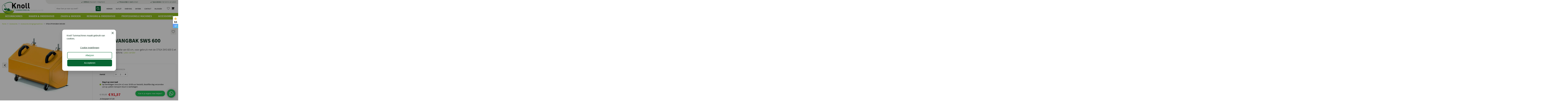

--- FILE ---
content_type: text/html; charset=UTF-8
request_url: https://knolltuinmachines.nl/product/stiga-opvangbak-sws-600-opvangbak/
body_size: 66013
content:
<!DOCTYPE html>
<html lang="nl-NL" prefix="og: https://ogp.me/ns#" class="no-js">
<head>
	<meta charset="UTF-8">
<script>
var gform;gform||(document.addEventListener("gform_main_scripts_loaded",function(){gform.scriptsLoaded=!0}),document.addEventListener("gform/theme/scripts_loaded",function(){gform.themeScriptsLoaded=!0}),window.addEventListener("DOMContentLoaded",function(){gform.domLoaded=!0}),gform={domLoaded:!1,scriptsLoaded:!1,themeScriptsLoaded:!1,isFormEditor:()=>"function"==typeof InitializeEditor,callIfLoaded:function(o){return!(!gform.domLoaded||!gform.scriptsLoaded||!gform.themeScriptsLoaded&&!gform.isFormEditor()||(gform.isFormEditor()&&console.warn("The use of gform.initializeOnLoaded() is deprecated in the form editor context and will be removed in Gravity Forms 3.1."),o(),0))},initializeOnLoaded:function(o){gform.callIfLoaded(o)||(document.addEventListener("gform_main_scripts_loaded",()=>{gform.scriptsLoaded=!0,gform.callIfLoaded(o)}),document.addEventListener("gform/theme/scripts_loaded",()=>{gform.themeScriptsLoaded=!0,gform.callIfLoaded(o)}),window.addEventListener("DOMContentLoaded",()=>{gform.domLoaded=!0,gform.callIfLoaded(o)}))},hooks:{action:{},filter:{}},addAction:function(o,r,e,t){gform.addHook("action",o,r,e,t)},addFilter:function(o,r,e,t){gform.addHook("filter",o,r,e,t)},doAction:function(o){gform.doHook("action",o,arguments)},applyFilters:function(o){return gform.doHook("filter",o,arguments)},removeAction:function(o,r){gform.removeHook("action",o,r)},removeFilter:function(o,r,e){gform.removeHook("filter",o,r,e)},addHook:function(o,r,e,t,n){null==gform.hooks[o][r]&&(gform.hooks[o][r]=[]);var d=gform.hooks[o][r];null==n&&(n=r+"_"+d.length),gform.hooks[o][r].push({tag:n,callable:e,priority:t=null==t?10:t})},doHook:function(r,o,e){var t;if(e=Array.prototype.slice.call(e,1),null!=gform.hooks[r][o]&&((o=gform.hooks[r][o]).sort(function(o,r){return o.priority-r.priority}),o.forEach(function(o){"function"!=typeof(t=o.callable)&&(t=window[t]),"action"==r?t.apply(null,e):e[0]=t.apply(null,e)})),"filter"==r)return e[0]},removeHook:function(o,r,t,n){var e;null!=gform.hooks[o][r]&&(e=(e=gform.hooks[o][r]).filter(function(o,r,e){return!!(null!=n&&n!=o.tag||null!=t&&t!=o.priority)}),gform.hooks[o][r]=e)}});
</script>

	<meta name="viewport" content="width=device-width, initial-scale=1">
	<meta name="theme-color" content="#076633">
	<link rel="profile" href="http://gmpg.org/xfn/11">
	<link rel="pingback" href="https://knolltuinmachines.nl/xmlrpc.php">

	<link rel="preload" href="https://knolltuinmachines.nl/wp-content/themes/knoll/assets/fonts/SourceSansPro-Light.woff" as="font" type="font/woff2" crossorigin />
	<link rel="preload" href="https://knolltuinmachines.nl/wp-content/themes/knoll/assets/fonts/SourceSansPro-Light.woff2" as="font" type="font/woff2" crossorigin />
	<link rel="preload" href="https://knolltuinmachines.nl/wp-content/themes/knoll/assets/fonts/SourceSansPro-Regular.woff" as="font" type="font/woff2" crossorigin />
	<link rel="preload" href="https://knolltuinmachines.nl/wp-content/themes/knoll/assets/fonts/SourceSansPro-Regular.woff2" as="font" type="font/woff2" crossorigin />
	<link rel="preload" href="https://knolltuinmachines.nl/wp-content/themes/knoll/assets/fonts/SourceSansPro-SemiBold.woff" as="font" type="font/woff2" crossorigin />
	<link rel="preload" href="https://knolltuinmachines.nl/wp-content/themes/knoll/assets/fonts/SourceSansPro-SemiBold.woff2" as="font" type="font/woff2" crossorigin />
	<link rel="preload" href="https://knolltuinmachines.nl/wp-content/themes/knoll/assets/fonts/SourceSansPro-Bold.woff" as="font" type="font/woff2" crossorigin />
	<link rel="preload" href="https://knolltuinmachines.nl/wp-content/themes/knoll/assets/fonts/SourceSansPro-Bold.woff2" as="font" type="font/woff2" crossorigin />

    <style type="text/css">
        /*!
 * Bootstrap v3.3.5 (http://getbootstrap.com)
 * Copyright 2011-2015 Twitter, Inc.
 * Licensed under MIT (https://github.com/twbs/bootstrap/blob/master/LICENSE)
 */

/*!
 * Generated using the Bootstrap Customizer (http://getbootstrap.com/customize/?id=05e7e5e4aaee015195b8)
 * Config saved to config.json and https://gist.github.com/05e7e5e4aaee015195b8
 *//*!
 * Bootstrap v3.3.5 (http://getbootstrap.com)
 * Copyright 2011-2015 Twitter, Inc.
 * Licensed under MIT (https://github.com/twbs/bootstrap/blob/master/LICENSE)
 *//*! normalize.css v3.0.3 | MIT License | github.com/necolas/normalize.css */html{font-family:sans-serif;-ms-text-size-adjust:100%;-webkit-text-size-adjust:100%}body{margin:0}article,aside,details,figcaption,figure,footer,header,hgroup,main,menu,nav,section,summary{display:block}audio,canvas,progress,video{display:inline-block;vertical-align:baseline}audio:not([controls]){display:none;height:0}[hidden],template{display:none}a{background-color:transparent}a:active,a:hover{outline:0}abbr[title]{border-bottom:1px dotted}b,strong{font-weight:bold}dfn{font-style:italic}h1{font-size:2em;margin:0.67em 0}mark{background:#ff0;color:#000}small{font-size:80%}sub,sup{font-size:75%;line-height:0;position:relative;vertical-align:baseline}sup{top:-0.5em}sub{bottom:-0.25em}img{border:0}svg:not(:root){overflow:hidden}figure{margin:1em 40px}hr{-webkit-box-sizing:content-box;-moz-box-sizing:content-box;box-sizing:content-box;height:0}pre{overflow:auto}code,kbd,pre,samp{font-family:monospace, monospace;font-size:1em}button,input,optgroup,select,textarea{color:inherit;font:inherit;margin:0}button{overflow:visible}button,select{text-transform:none}button,html input[type="button"],input[type="reset"],input[type="submit"]{-webkit-appearance:button;cursor:pointer}button[disabled],html input[disabled]{cursor:default}button::-moz-focus-inner,input::-moz-focus-inner{border:0;padding:0}input{line-height:normal}input[type="checkbox"],input[type="radio"]{-webkit-box-sizing:border-box;-moz-box-sizing:border-box;box-sizing:border-box;padding:0}input[type="number"]::-webkit-inner-spin-button,input[type="number"]::-webkit-outer-spin-button{height:auto}input[type="search"]{-webkit-appearance:textfield;-webkit-box-sizing:content-box;-moz-box-sizing:content-box;box-sizing:content-box}input[type="search"]::-webkit-search-cancel-button,input[type="search"]::-webkit-search-decoration{-webkit-appearance:none}fieldset{border:1px solid #c0c0c0;margin:0 2px;padding:0.35em 0.625em 0.75em}legend{border:0;padding:0}textarea{overflow:auto}optgroup{font-weight:bold}table{border-collapse:collapse;border-spacing:0}td,th{padding:0}*{-webkit-box-sizing:border-box;-moz-box-sizing:border-box;box-sizing:border-box}*:before,*:after{-webkit-box-sizing:border-box;-moz-box-sizing:border-box;box-sizing:border-box}html{font-size:10px;-webkit-tap-highlight-color:rgba(0,0,0,0)}body{font-family:"Helvetica Neue",Helvetica,Arial,sans-serif;font-size:14px;line-height:1.42857143;color:#333;background-color:#fff}input,button,select,textarea{font-family:inherit;font-size:inherit;line-height:inherit}a{color:#337ab7;text-decoration:none}a:hover,a:focus{color:#23527c;text-decoration:underline}a:focus{outline:thin dotted;outline:5px auto -webkit-focus-ring-color;outline-offset:-2px}figure{margin:0}img{vertical-align:middle}.img-responsive{display:block;max-width:100%;height:auto}.img-rounded{border-radius:6px}.img-thumbnail{padding:4px;line-height:1.42857143;background-color:#fff;border:1px solid #ddd;border-radius:4px;-webkit-transition:all .2s ease-in-out;-o-transition:all .2s ease-in-out;transition:all .2s ease-in-out;display:inline-block;max-width:100%;height:auto}.img-circle{border-radius:50%}hr{margin-top:20px;margin-bottom:20px;border:0;border-top:1px solid #eee}.sr-only{position:absolute;width:1px;height:1px;margin:-1px;padding:0;overflow:hidden;clip:rect(0, 0, 0, 0);border:0}.sr-only-focusable:active,.sr-only-focusable:focus{position:static;width:auto;height:auto;margin:0;overflow:visible;clip:auto}[role="button"]{cursor:pointer}.container{margin-right:auto;margin-left:auto;padding-left:15px;padding-right:15px}@media (min-width:768px){.container{width:750px}}@media (min-width:992px){.container{width:970px}}@media (min-width:1200px){.container{width:1170px}}.container-fluid{margin-right:auto;margin-left:auto;padding-left:15px;padding-right:15px}.row{margin-left:-15px;margin-right:-15px}.col-xs-1, .col-sm-1, .col-md-1, .col-lg-1, .col-xs-2, .col-sm-2, .col-md-2, .col-lg-2, .col-xs-3, .col-sm-3, .col-md-3, .col-lg-3, .col-xs-4, .col-sm-4, .col-md-4, .col-lg-4, .col-xs-5, .col-sm-5, .col-md-5, .col-lg-5, .col-xs-6, .col-sm-6, .col-md-6, .col-lg-6, .col-xs-7, .col-sm-7, .col-md-7, .col-lg-7, .col-xs-8, .col-sm-8, .col-md-8, .col-lg-8, .col-xs-9, .col-sm-9, .col-md-9, .col-lg-9, .col-xs-10, .col-sm-10, .col-md-10, .col-lg-10, .col-xs-11, .col-sm-11, .col-md-11, .col-lg-11, .col-xs-12, .col-sm-12, .col-md-12, .col-lg-12{position:relative;min-height:1px;padding-left:15px;padding-right:15px}.col-xs-1, .col-xs-2, .col-xs-3, .col-xs-4, .col-xs-5, .col-xs-6, .col-xs-7, .col-xs-8, .col-xs-9, .col-xs-10, .col-xs-11, .col-xs-12{float:left}.col-xs-12{width:100%}.col-xs-11{width:91.66666667%}.col-xs-10{width:83.33333333%}.col-xs-9{width:75%}.col-xs-8{width:66.66666667%}.col-xs-7{width:58.33333333%}.col-xs-6{width:50%}.col-xs-5{width:41.66666667%}.col-xs-4{width:33.33333333%}.col-xs-3{width:25%}.col-xs-2{width:16.66666667%}.col-xs-1{width:8.33333333%}.col-xs-pull-12{right:100%}.col-xs-pull-11{right:91.66666667%}.col-xs-pull-10{right:83.33333333%}.col-xs-pull-9{right:75%}.col-xs-pull-8{right:66.66666667%}.col-xs-pull-7{right:58.33333333%}.col-xs-pull-6{right:50%}.col-xs-pull-5{right:41.66666667%}.col-xs-pull-4{right:33.33333333%}.col-xs-pull-3{right:25%}.col-xs-pull-2{right:16.66666667%}.col-xs-pull-1{right:8.33333333%}.col-xs-pull-0{right:auto}.col-xs-push-12{left:100%}.col-xs-push-11{left:91.66666667%}.col-xs-push-10{left:83.33333333%}.col-xs-push-9{left:75%}.col-xs-push-8{left:66.66666667%}.col-xs-push-7{left:58.33333333%}.col-xs-push-6{left:50%}.col-xs-push-5{left:41.66666667%}.col-xs-push-4{left:33.33333333%}.col-xs-push-3{left:25%}.col-xs-push-2{left:16.66666667%}.col-xs-push-1{left:8.33333333%}.col-xs-push-0{left:auto}.col-xs-offset-12{margin-left:100%}.col-xs-offset-11{margin-left:91.66666667%}.col-xs-offset-10{margin-left:83.33333333%}.col-xs-offset-9{margin-left:75%}.col-xs-offset-8{margin-left:66.66666667%}.col-xs-offset-7{margin-left:58.33333333%}.col-xs-offset-6{margin-left:50%}.col-xs-offset-5{margin-left:41.66666667%}.col-xs-offset-4{margin-left:33.33333333%}.col-xs-offset-3{margin-left:25%}.col-xs-offset-2{margin-left:16.66666667%}.col-xs-offset-1{margin-left:8.33333333%}.col-xs-offset-0{margin-left:0}@media (min-width:768px){.col-sm-1, .col-sm-2, .col-sm-3, .col-sm-4, .col-sm-5, .col-sm-6, .col-sm-7, .col-sm-8, .col-sm-9, .col-sm-10, .col-sm-11, .col-sm-12{float:left}.col-sm-12{width:100%}.col-sm-11{width:91.66666667%}.col-sm-10{width:83.33333333%}.col-sm-9{width:75%}.col-sm-8{width:66.66666667%}.col-sm-7{width:58.33333333%}.col-sm-6{width:50%}.col-sm-5{width:41.66666667%}.col-sm-4{width:33.33333333%}.col-sm-3{width:25%}.col-sm-2{width:16.66666667%}.col-sm-1{width:8.33333333%}.col-sm-pull-12{right:100%}.col-sm-pull-11{right:91.66666667%}.col-sm-pull-10{right:83.33333333%}.col-sm-pull-9{right:75%}.col-sm-pull-8{right:66.66666667%}.col-sm-pull-7{right:58.33333333%}.col-sm-pull-6{right:50%}.col-sm-pull-5{right:41.66666667%}.col-sm-pull-4{right:33.33333333%}.col-sm-pull-3{right:25%}.col-sm-pull-2{right:16.66666667%}.col-sm-pull-1{right:8.33333333%}.col-sm-pull-0{right:auto}.col-sm-push-12{left:100%}.col-sm-push-11{left:91.66666667%}.col-sm-push-10{left:83.33333333%}.col-sm-push-9{left:75%}.col-sm-push-8{left:66.66666667%}.col-sm-push-7{left:58.33333333%}.col-sm-push-6{left:50%}.col-sm-push-5{left:41.66666667%}.col-sm-push-4{left:33.33333333%}.col-sm-push-3{left:25%}.col-sm-push-2{left:16.66666667%}.col-sm-push-1{left:8.33333333%}.col-sm-push-0{left:auto}.col-sm-offset-12{margin-left:100%}.col-sm-offset-11{margin-left:91.66666667%}.col-sm-offset-10{margin-left:83.33333333%}.col-sm-offset-9{margin-left:75%}.col-sm-offset-8{margin-left:66.66666667%}.col-sm-offset-7{margin-left:58.33333333%}.col-sm-offset-6{margin-left:50%}.col-sm-offset-5{margin-left:41.66666667%}.col-sm-offset-4{margin-left:33.33333333%}.col-sm-offset-3{margin-left:25%}.col-sm-offset-2{margin-left:16.66666667%}.col-sm-offset-1{margin-left:8.33333333%}.col-sm-offset-0{margin-left:0}}@media (min-width:992px){.col-md-1, .col-md-2, .col-md-3, .col-md-4, .col-md-5, .col-md-6, .col-md-7, .col-md-8, .col-md-9, .col-md-10, .col-md-11, .col-md-12{float:left}.col-md-12{width:100%}.col-md-11{width:91.66666667%}.col-md-10{width:83.33333333%}.col-md-9{width:75%}.col-md-8{width:66.66666667%}.col-md-7{width:58.33333333%}.col-md-6{width:50%}.col-md-5{width:41.66666667%}.col-md-4{width:33.33333333%}.col-md-3{width:25%}.col-md-2{width:16.66666667%}.col-md-1{width:8.33333333%}.col-md-pull-12{right:100%}.col-md-pull-11{right:91.66666667%}.col-md-pull-10{right:83.33333333%}.col-md-pull-9{right:75%}.col-md-pull-8{right:66.66666667%}.col-md-pull-7{right:58.33333333%}.col-md-pull-6{right:50%}.col-md-pull-5{right:41.66666667%}.col-md-pull-4{right:33.33333333%}.col-md-pull-3{right:25%}.col-md-pull-2{right:16.66666667%}.col-md-pull-1{right:8.33333333%}.col-md-pull-0{right:auto}.col-md-push-12{left:100%}.col-md-push-11{left:91.66666667%}.col-md-push-10{left:83.33333333%}.col-md-push-9{left:75%}.col-md-push-8{left:66.66666667%}.col-md-push-7{left:58.33333333%}.col-md-push-6{left:50%}.col-md-push-5{left:41.66666667%}.col-md-push-4{left:33.33333333%}.col-md-push-3{left:25%}.col-md-push-2{left:16.66666667%}.col-md-push-1{left:8.33333333%}.col-md-push-0{left:auto}.col-md-offset-12{margin-left:100%}.col-md-offset-11{margin-left:91.66666667%}.col-md-offset-10{margin-left:83.33333333%}.col-md-offset-9{margin-left:75%}.col-md-offset-8{margin-left:66.66666667%}.col-md-offset-7{margin-left:58.33333333%}.col-md-offset-6{margin-left:50%}.col-md-offset-5{margin-left:41.66666667%}.col-md-offset-4{margin-left:33.33333333%}.col-md-offset-3{margin-left:25%}.col-md-offset-2{margin-left:16.66666667%}.col-md-offset-1{margin-left:8.33333333%}.col-md-offset-0{margin-left:0}}@media (min-width:1200px){.col-lg-1, .col-lg-2, .col-lg-3, .col-lg-4, .col-lg-5, .col-lg-6, .col-lg-7, .col-lg-8, .col-lg-9, .col-lg-10, .col-lg-11, .col-lg-12{float:left}.col-lg-12{width:100%}.col-lg-11{width:91.66666667%}.col-lg-10{width:83.33333333%}.col-lg-9{width:75%}.col-lg-8{width:66.66666667%}.col-lg-7{width:58.33333333%}.col-lg-6{width:50%}.col-lg-5{width:41.66666667%}.col-lg-4{width:33.33333333%}.col-lg-3{width:25%}.col-lg-2{width:16.66666667%}.col-lg-1{width:8.33333333%}.col-lg-pull-12{right:100%}.col-lg-pull-11{right:91.66666667%}.col-lg-pull-10{right:83.33333333%}.col-lg-pull-9{right:75%}.col-lg-pull-8{right:66.66666667%}.col-lg-pull-7{right:58.33333333%}.col-lg-pull-6{right:50%}.col-lg-pull-5{right:41.66666667%}.col-lg-pull-4{right:33.33333333%}.col-lg-pull-3{right:25%}.col-lg-pull-2{right:16.66666667%}.col-lg-pull-1{right:8.33333333%}.col-lg-pull-0{right:auto}.col-lg-push-12{left:100%}.col-lg-push-11{left:91.66666667%}.col-lg-push-10{left:83.33333333%}.col-lg-push-9{left:75%}.col-lg-push-8{left:66.66666667%}.col-lg-push-7{left:58.33333333%}.col-lg-push-6{left:50%}.col-lg-push-5{left:41.66666667%}.col-lg-push-4{left:33.33333333%}.col-lg-push-3{left:25%}.col-lg-push-2{left:16.66666667%}.col-lg-push-1{left:8.33333333%}.col-lg-push-0{left:auto}.col-lg-offset-12{margin-left:100%}.col-lg-offset-11{margin-left:91.66666667%}.col-lg-offset-10{margin-left:83.33333333%}.col-lg-offset-9{margin-left:75%}.col-lg-offset-8{margin-left:66.66666667%}.col-lg-offset-7{margin-left:58.33333333%}.col-lg-offset-6{margin-left:50%}.col-lg-offset-5{margin-left:41.66666667%}.col-lg-offset-4{margin-left:33.33333333%}.col-lg-offset-3{margin-left:25%}.col-lg-offset-2{margin-left:16.66666667%}.col-lg-offset-1{margin-left:8.33333333%}.col-lg-offset-0{margin-left:0}}.clearfix:before,.clearfix:after,.container:before,.container:after,.container-fluid:before,.container-fluid:after,.row:before,.row:after{content:" ";display:table}.clearfix:after,.container:after,.container-fluid:after,.row:after{clear:both}.center-block{display:block;margin-left:auto;margin-right:auto}.pull-right{float:right !important}.pull-left{float:left !important}.hide{display:none !important}.show{display:block !important}.invisible{visibility:hidden}.text-hide{font:0/0 a;color:transparent;text-shadow:none;background-color:transparent;border:0}.hidden{display:none !important}.affix{position:fixed}@-ms-viewport{width:device-width}.visible-xs,.visible-sm,.visible-md,.visible-lg{display:none !important}.visible-xs-block,.visible-xs-inline,.visible-xs-inline-block,.visible-sm-block,.visible-sm-inline,.visible-sm-inline-block,.visible-md-block,.visible-md-inline,.visible-md-inline-block,.visible-lg-block,.visible-lg-inline,.visible-lg-inline-block{display:none !important}@media (max-width:767px){.visible-xs{display:block !important}table.visible-xs{display:table !important}tr.visible-xs{display:table-row !important}th.visible-xs,td.visible-xs{display:table-cell !important}}@media (max-width:767px){.visible-xs-block{display:block !important}}@media (max-width:767px){.visible-xs-inline{display:inline !important}}@media (max-width:767px){.visible-xs-inline-block{display:inline-block !important}}@media (min-width:768px) and (max-width:991px){.visible-sm{display:block !important}table.visible-sm{display:table !important}tr.visible-sm{display:table-row !important}th.visible-sm,td.visible-sm{display:table-cell !important}}@media (min-width:768px) and (max-width:991px){.visible-sm-block{display:block !important}}@media (min-width:768px) and (max-width:991px){.visible-sm-inline{display:inline !important}}@media (min-width:768px) and (max-width:991px){.visible-sm-inline-block{display:inline-block !important}}@media (min-width:992px) and (max-width:1199px){.visible-md{display:block !important}table.visible-md{display:table !important}tr.visible-md{display:table-row !important}th.visible-md,td.visible-md{display:table-cell !important}}@media (min-width:992px) and (max-width:1199px){.visible-md-block{display:block !important}}@media (min-width:992px) and (max-width:1199px){.visible-md-inline{display:inline !important}}@media (min-width:992px) and (max-width:1199px){.visible-md-inline-block{display:inline-block !important}}@media (min-width:1200px){.visible-lg{display:block !important}table.visible-lg{display:table !important}tr.visible-lg{display:table-row !important}th.visible-lg,td.visible-lg{display:table-cell !important}}@media (min-width:1200px){.visible-lg-block{display:block !important}}@media (min-width:1200px){.visible-lg-inline{display:inline !important}}@media (min-width:1200px){.visible-lg-inline-block{display:inline-block !important}}@media (max-width:767px){.hidden-xs{display:none !important}}@media (min-width:768px) and (max-width:991px){.hidden-sm{display:none !important}}@media (min-width:992px) and (max-width:1199px){.hidden-md{display:none !important}}@media (min-width:1200px){.hidden-lg{display:none !important}}.visible-print{display:none !important}@media print{.visible-print{display:block !important}table.visible-print{display:table !important}tr.visible-print{display:table-row !important}th.visible-print,td.visible-print{display:table-cell !important}}.visible-print-block{display:none !important}@media print{.visible-print-block{display:block !important}}.visible-print-inline{display:none !important}@media print{.visible-print-inline{display:inline !important}}.visible-print-inline-block{display:none !important}@media print{.visible-print-inline-block{display:inline-block !important}}@media print{.hidden-print{display:none !important}}    </style>

			<!-- Google Consent Mode -->
		<script>
		window.dataLayer = window.dataLayer || [];
		function gtag() {
			dataLayer.push(arguments);
		}
		gtag('consent', 'default', {
			ad_storage: "denied",
			ad_user_data: "denied", 
			ad_personalization: "denied",
			analytics_storage: "granted",
			functionality_storage: "denied",
			personalization_storage: "denied",
			security_storage: "granted",
			wait_for_update: 2000,
		});
		gtag("set", "ads_data_redaction", true);
		gtag("set", "url_passthrough", false);
		</script>
		<!-- End Google Consent Mode -->
		<!-- Google Tag Manager -->
		<script>(function(w,d,s,l,i){w[l]=w[l]||[];w[l].push({'gtm.start':
		new Date().getTime(),event:'gtm.js'});var f=d.getElementsByTagName(s)[0],
		j=d.createElement(s),dl=l!='dataLayer'?'&l='+l:'';j.async=true;j.src=
		'https://www.googletagmanager.com/gtm.js?id='+i+dl;f.parentNode.insertBefore(j,f);
		})(window,document,'script','dataLayer','GTM-MVBHW6BQ');</script>
		<!-- End Google Tag Manager -->
	
    <!-- Global site tag (gtag.js) - Google Ads: 482300735 -->
    <!-- <script async src=https://www.googletagmanager.com/gtag/js?id=AW-482300735></script>
    <script>
    window.dataLayer = window.dataLayer || [];
    function gtag(){dataLayer.push(arguments);}
    gtag('js', new Date());
    gtag('config', 'AW-482300735');
    </script> -->

	<script>window._wca = window._wca || [];</script>

<!-- Search Engine Optimization door Rank Math - https://rankmath.com/ -->
<title>STIGA OPVANGBAK SWS 600 - Knoll Tuinmachines</title>
<meta name="description" content="Opvangbak met een breedte van 60 cm, voor gebruik met de STIGA SWS 600 G et Alpina SW 60 G veegmachine."/>
<meta name="robots" content="follow, index, max-snippet:-1, max-video-preview:-1, max-image-preview:large"/>
<link rel="canonical" href="https://knolltuinmachines.nl/product/stiga-opvangbak-sws-600-opvangbak/" />
<meta property="og:locale" content="nl_NL" />
<meta property="og:type" content="product" />
<meta property="og:title" content="STIGA OPVANGBAK SWS 600 - Knoll Tuinmachines" />
<meta property="og:description" content="Opvangbak met een breedte van 60 cm, voor gebruik met de STIGA SWS 600 G et Alpina SW 60 G veegmachine." />
<meta property="og:url" content="https://knolltuinmachines.nl/product/stiga-opvangbak-sws-600-opvangbak/" />
<meta property="og:site_name" content="Knoll Tuinmachines" />
<meta property="og:updated_time" content="2026-01-23T07:21:25+01:00" />
<meta property="og:image" content="https://knolltuinmachines.nl/wp-content/uploads/2022/01/2b188924e27aae16aad165372b09444_Collectingboxforsweeper600_29060202016_full1.jpg" />
<meta property="og:image:secure_url" content="https://knolltuinmachines.nl/wp-content/uploads/2022/01/2b188924e27aae16aad165372b09444_Collectingboxforsweeper600_29060202016_full1.jpg" />
<meta property="og:image:width" content="700" />
<meta property="og:image:height" content="700" />
<meta property="og:image:alt" content="STIGA OPVANGBAK SWS 600" />
<meta property="og:image:type" content="image/jpeg" />
<meta property="product:brand" content="Stiga" />
<meta property="product:availability" content="instock" />
<meta name="twitter:card" content="summary_large_image" />
<meta name="twitter:title" content="STIGA OPVANGBAK SWS 600 - Knoll Tuinmachines" />
<meta name="twitter:description" content="Opvangbak met een breedte van 60 cm, voor gebruik met de STIGA SWS 600 G et Alpina SW 60 G veegmachine." />
<meta name="twitter:image" content="https://knolltuinmachines.nl/wp-content/uploads/2022/01/2b188924e27aae16aad165372b09444_Collectingboxforsweeper600_29060202016_full1.jpg" />
<meta name="twitter:label1" content="Prijs" />
<meta name="twitter:data1" content="&euro;91,57" />
<meta name="twitter:label2" content="Beschikbaarheid" />
<meta name="twitter:data2" content="2 op voorraad" />
<script type="application/ld+json" class="rank-math-schema">{"@context":"https://schema.org","@graph":[{"@type":"Place","@id":"https://knolltuinmachines.nl/#place","address":{"@type":"PostalAddress","streetAddress":"Achthoevenweg 40","addressLocality":"Staphorst","addressRegion":"Overijssel","postalCode":"7951 SK","addressCountry":"Staphorst"}},{"@type":"Organization","@id":"https://knolltuinmachines.nl/#organization","name":"Knoll Tuinmachines","url":"https://knolltuinmachines.nl","email":"info@knolltuinmachines.nl","address":{"@type":"PostalAddress","streetAddress":"Achthoevenweg 40","addressLocality":"Staphorst","addressRegion":"Overijssel","postalCode":"7951 SK","addressCountry":"Staphorst"},"logo":{"@type":"ImageObject","@id":"https://knolltuinmachines.nl/#logo","url":"https://knolltuinmachines.nl/wp-content/uploads/2022/03/knoll-logo.png","contentUrl":"https://knolltuinmachines.nl/wp-content/uploads/2022/03/knoll-logo.png","caption":"Knoll Tuinmachines","inLanguage":"nl-NL","width":"201","height":"85"},"location":{"@id":"https://knolltuinmachines.nl/#place"}},{"@type":"WebSite","@id":"https://knolltuinmachines.nl/#website","url":"https://knolltuinmachines.nl","name":"Knoll Tuinmachines","publisher":{"@id":"https://knolltuinmachines.nl/#organization"},"inLanguage":"nl-NL"},{"@type":"ImageObject","@id":"https://knolltuinmachines.nl/wp-content/uploads/2022/01/2b188924e27aae16aad165372b09444_Collectingboxforsweeper600_29060202016_full1.jpg","url":"https://knolltuinmachines.nl/wp-content/uploads/2022/01/2b188924e27aae16aad165372b09444_Collectingboxforsweeper600_29060202016_full1.jpg","width":"700","height":"700","caption":"STIGA OPVANGBAK SWS 600","inLanguage":"nl-NL"},{"@type":"ItemPage","@id":"https://knolltuinmachines.nl/product/stiga-opvangbak-sws-600-opvangbak/#webpage","url":"https://knolltuinmachines.nl/product/stiga-opvangbak-sws-600-opvangbak/","name":"STIGA OPVANGBAK SWS 600 - Knoll Tuinmachines","datePublished":"2021-11-23T09:18:50+01:00","dateModified":"2026-01-23T07:21:25+01:00","isPartOf":{"@id":"https://knolltuinmachines.nl/#website"},"primaryImageOfPage":{"@id":"https://knolltuinmachines.nl/wp-content/uploads/2022/01/2b188924e27aae16aad165372b09444_Collectingboxforsweeper600_29060202016_full1.jpg"},"inLanguage":"nl-NL"},{"@type":"Product","brand":{"@type":"Brand","name":"Stiga"},"name":"STIGA OPVANGBAK SWS 600 - Knoll Tuinmachines","description":"Opvangbak met een breedte van 60 cm, voor gebruik met de STIGA SWS 600 G et Alpina SW 60 G veegmachine.","sku":"290602020/16","category":"Accessoires &gt; Accessoires reinigingsmachines","mainEntityOfPage":{"@id":"https://knolltuinmachines.nl/product/stiga-opvangbak-sws-600-opvangbak/#webpage"},"weight":{"@type":"QuantitativeValue","unitCode":"KGM","value":"10.00"},"height":{"@type":"QuantitativeValue","unitCode":"CMT","value":"33.50"},"width":{"@type":"QuantitativeValue","unitCode":"CMT","value":"39.00"},"depth":{"@type":"QuantitativeValue","unitCode":"CMT","value":"63.00"},"image":[{"@type":"ImageObject","url":"https://knolltuinmachines.nl/wp-content/uploads/2022/01/2b188924e27aae16aad165372b09444_Collectingboxforsweeper600_29060202016_full1.jpg","height":"700","width":"700"},{"@type":"ImageObject","url":"https://knolltuinmachines.nl/wp-content/uploads/2022/01/60d887ef027b62db269649f93a50c62_Collectingboxforsweeper600_29060202016_full2.jpg","height":"700","width":"700"}],"offers":{"@type":"Offer","price":"91.57","priceCurrency":"EUR","priceValidUntil":"2027-12-31","availability":"http://schema.org/InStock","itemCondition":"NewCondition","url":"https://knolltuinmachines.nl/product/stiga-opvangbak-sws-600-opvangbak/","seller":{"@type":"Organization","@id":"https://knolltuinmachines.nl/","name":"Knoll Tuinmachines","url":"https://knolltuinmachines.nl","logo":"https://knolltuinmachines.nl/wp-content/uploads/2022/03/knoll-logo.png"},"priceSpecification":{"price":"91.57","priceCurrency":"EUR","valueAddedTaxIncluded":"true"}},"@id":"https://knolltuinmachines.nl/product/stiga-opvangbak-sws-600-opvangbak/#richSnippet"}]}</script>
<meta property="product:price:amount" content="91.57" />
<meta property="product:price:currency" content="EUR" /><!-- /Rank Math WordPress SEO plugin -->

<link rel='dns-prefetch' href='//static.klaviyo.com' />
<link rel='dns-prefetch' href='//www.googletagmanager.com' />
<link rel='dns-prefetch' href='//integration.chosify.com' />
<link rel='dns-prefetch' href='//cdn.jsdelivr.net' />
<link rel='dns-prefetch' href='//stats.wp.com' />
<link rel='dns-prefetch' href='//capi-automation.s3.us-east-2.amazonaws.com' />

<link rel="alternate" type="application/rss+xml" title="Knoll Tuinmachines &raquo; feed" href="https://knolltuinmachines.nl/feed/" />
<link rel="alternate" type="application/rss+xml" title="Knoll Tuinmachines &raquo; reacties feed" href="https://knolltuinmachines.nl/comments/feed/" />
<link rel="alternate" title="oEmbed (JSON)" type="application/json+oembed" href="https://knolltuinmachines.nl/wp-json/oembed/1.0/embed?url=https%3A%2F%2Fknolltuinmachines.nl%2Fproduct%2Fstiga-opvangbak-sws-600-opvangbak%2F" />
<link rel="alternate" title="oEmbed (XML)" type="text/xml+oembed" href="https://knolltuinmachines.nl/wp-json/oembed/1.0/embed?url=https%3A%2F%2Fknolltuinmachines.nl%2Fproduct%2Fstiga-opvangbak-sws-600-opvangbak%2F&#038;format=xml" />
<style id='wp-img-auto-sizes-contain-inline-css'>
img:is([sizes=auto i],[sizes^="auto," i]){contain-intrinsic-size:3000px 1500px}
/*# sourceURL=wp-img-auto-sizes-contain-inline-css */
</style>
<style id='classic-theme-styles-inline-css'>
/*! This file is auto-generated */
.wp-block-button__link{color:#fff;background-color:#32373c;border-radius:9999px;box-shadow:none;text-decoration:none;padding:calc(.667em + 2px) calc(1.333em + 2px);font-size:1.125em}.wp-block-file__button{background:#32373c;color:#fff;text-decoration:none}
/*# sourceURL=/wp-includes/css/classic-themes.min.css */
</style>
<link data-minify="1" rel='stylesheet' id='woocommerce-layout-css' href='https://knolltuinmachines.nl/wp-content/cache/min/1/wp-content/plugins/woocommerce/assets/css/woocommerce-layout.css?ver=1768829843' media='all' />
<style id='woocommerce-layout-inline-css'>

	.infinite-scroll .woocommerce-pagination {
		display: none;
	}
/*# sourceURL=woocommerce-layout-inline-css */
</style>
<link data-minify="1" rel='stylesheet' id='woocommerce-smallscreen-css' href='https://knolltuinmachines.nl/wp-content/cache/min/1/wp-content/plugins/woocommerce/assets/css/woocommerce-smallscreen.css?ver=1768829843' media='only screen and (max-width: 768px)' />
<link data-minify="1" rel='stylesheet' id='woocommerce-general-css' href='https://knolltuinmachines.nl/wp-content/cache/min/1/wp-content/plugins/woocommerce/assets/css/woocommerce.css?ver=1768829843' media='all' />
<style id='woocommerce-inline-inline-css'>
.woocommerce form .form-row .required { visibility: visible; }
/*# sourceURL=woocommerce-inline-inline-css */
</style>
<link rel='stylesheet' id='wt-import-export-for-woo-css' href='https://knolltuinmachines.nl/wp-content/plugins/wt-import-export-for-woo/public/css/wt-import-export-for-woo-public.css?ver=1.1.0' media='all' />
<link data-minify="1" rel='stylesheet' id='sendcloud-checkout-css-css' href='https://knolltuinmachines.nl/wp-content/cache/min/1/wp-content/plugins/sendcloud-shipping/resources/css/sendcloud-checkout.css?ver=1768829843' media='all' />
<link rel='stylesheet' id='knoll-bootstrap-css' href='https://knolltuinmachines.nl/wp-content/themes/knoll/assets/css/bootstrap-grid.min.css?ver=1.0' media='all' />
<link data-minify="1" rel='stylesheet' id='photoswipe-css' href='https://knolltuinmachines.nl/wp-content/cache/min/1/wp-content/themes/knoll/assets/css/photoswipe/photoswipe-light.css?ver=1768829843' media='all' />
<link data-minify="1" rel='stylesheet' id='photoswipe-light-skin-css' href='https://knolltuinmachines.nl/wp-content/cache/min/1/wp-content/themes/knoll/assets/css/photoswipe/light-skin/light-skin.css?ver=1768829843' media='all' />
<link rel='stylesheet' id='mollie-applepaydirect-css' href='https://knolltuinmachines.nl/wp-content/plugins/mollie-payments-for-woocommerce/public/css/mollie-applepaydirect.min.css?ver=1768991014' media='screen' />
<script id="woocommerce-google-analytics-integration-gtag-js-after">
/* Google Analytics for WooCommerce (gtag.js) */
					window.dataLayer = window.dataLayer || [];
					function gtag(){dataLayer.push(arguments);}
					// Set up default consent state.
					for ( const mode of [{"analytics_storage":"denied","ad_storage":"denied","ad_user_data":"denied","ad_personalization":"denied","region":["AT","BE","BG","HR","CY","CZ","DK","EE","FI","FR","DE","GR","HU","IS","IE","IT","LV","LI","LT","LU","MT","NL","NO","PL","PT","RO","SK","SI","ES","SE","GB","CH"]}] || [] ) {
						gtag( "consent", "default", { "wait_for_update": 500, ...mode } );
					}
					gtag("js", new Date());
					gtag("set", "developer_id.dOGY3NW", true);
					gtag("config", "G-V84C95363Q", {"track_404":true,"allow_google_signals":true,"logged_in":false,"linker":{"domains":[],"allow_incoming":false},"custom_map":{"dimension1":"logged_in"}});
//# sourceURL=woocommerce-google-analytics-integration-gtag-js-after
</script>
<script src="https://integration.chosify.com/assets/index.js?ver=6.9" id="chosify-script-js" data-rocket-defer defer></script>
<script src="https://knolltuinmachines.nl/wp-content/plugins/woocommerce/assets/js/photoswipe/photoswipe.min.js?ver=4.1.1-wc.10.4.3" id="wc-photoswipe-js" defer data-wp-strategy="defer"></script>
<script src="https://knolltuinmachines.nl/wp-content/plugins/woocommerce/assets/js/photoswipe/photoswipe-ui-default.min.js?ver=4.1.1-wc.10.4.3" id="wc-photoswipe-ui-default-js" defer data-wp-strategy="defer"></script>
<script src="https://stats.wp.com/s-202604.js" id="woocommerce-analytics-js" defer data-wp-strategy="defer"></script>
<script id="wc-settings-dep-in-header-js-after">
console.warn( "Scripts that have a dependency on [wc-settings, wc-blocks-checkout] must be loaded in the footer, klaviyo-klaviyo-checkout-block-editor-script was registered to load in the header, but has been switched to load in the footer instead. See https://github.com/woocommerce/woocommerce-gutenberg-products-block/pull/5059" );
console.warn( "Scripts that have a dependency on [wc-settings, wc-blocks-checkout] must be loaded in the footer, klaviyo-klaviyo-checkout-block-view-script was registered to load in the header, but has been switched to load in the footer instead. See https://github.com/woocommerce/woocommerce-gutenberg-products-block/pull/5059" );
//# sourceURL=wc-settings-dep-in-header-js-after
</script>
<link rel="https://api.w.org/" href="https://knolltuinmachines.nl/wp-json/" /><link rel="alternate" title="JSON" type="application/json" href="https://knolltuinmachines.nl/wp-json/wp/v2/product/21563" /><link rel="EditURI" type="application/rsd+xml" title="RSD" href="https://knolltuinmachines.nl/xmlrpc.php?rsd" />
<meta name="generator" content="WordPress 6.9" />
<link rel='shortlink' href='https://knolltuinmachines.nl/?p=21563' />
<link title='favicon' href='https://knolltuinmachines.nl/wp-content/themes/knoll/assets/img/favicon.ico' rel='shortcut icon' />	<style>img#wpstats{display:none}</style>
			<noscript><style>.woocommerce-product-gallery{ opacity: 1 !important; }</style></noscript>
				<script  type="text/javascript">
				!function(f,b,e,v,n,t,s){if(f.fbq)return;n=f.fbq=function(){n.callMethod?
					n.callMethod.apply(n,arguments):n.queue.push(arguments)};if(!f._fbq)f._fbq=n;
					n.push=n;n.loaded=!0;n.version='2.0';n.queue=[];t=b.createElement(e);t.async=!0;
					t.src=v;s=b.getElementsByTagName(e)[0];s.parentNode.insertBefore(t,s)}(window,
					document,'script','https://connect.facebook.net/en_US/fbevents.js');
			</script>
			<!-- WooCommerce Facebook Integration Begin -->
			<script  type="text/javascript">

				fbq('init', '954428156173472', {}, {
    "agent": "woocommerce_0-10.4.3-3.5.15"
});

				document.addEventListener( 'DOMContentLoaded', function() {
					// Insert placeholder for events injected when a product is added to the cart through AJAX.
					document.body.insertAdjacentHTML( 'beforeend', '<div class=\"wc-facebook-pixel-event-placeholder\"></div>' );
				}, false );

			</script>
			<!-- WooCommerce Facebook Integration End -->
			<link rel="icon" href="https://knolltuinmachines.nl/wp-content/uploads/2024/07/favicon-100x100.png" sizes="32x32" />
<link rel="icon" href="https://knolltuinmachines.nl/wp-content/uploads/2024/07/favicon-270x270.png" sizes="192x192" />
<link rel="apple-touch-icon" href="https://knolltuinmachines.nl/wp-content/uploads/2024/07/favicon-270x270.png" />
<meta name="msapplication-TileImage" content="https://knolltuinmachines.nl/wp-content/uploads/2024/07/favicon-270x270.png" />

<style id='global-styles-inline-css'>
:root{--wp--preset--aspect-ratio--square: 1;--wp--preset--aspect-ratio--4-3: 4/3;--wp--preset--aspect-ratio--3-4: 3/4;--wp--preset--aspect-ratio--3-2: 3/2;--wp--preset--aspect-ratio--2-3: 2/3;--wp--preset--aspect-ratio--16-9: 16/9;--wp--preset--aspect-ratio--9-16: 9/16;--wp--preset--color--black: #000000;--wp--preset--color--cyan-bluish-gray: #abb8c3;--wp--preset--color--white: #ffffff;--wp--preset--color--pale-pink: #f78da7;--wp--preset--color--vivid-red: #cf2e2e;--wp--preset--color--luminous-vivid-orange: #ff6900;--wp--preset--color--luminous-vivid-amber: #fcb900;--wp--preset--color--light-green-cyan: #7bdcb5;--wp--preset--color--vivid-green-cyan: #00d084;--wp--preset--color--pale-cyan-blue: #8ed1fc;--wp--preset--color--vivid-cyan-blue: #0693e3;--wp--preset--color--vivid-purple: #9b51e0;--wp--preset--gradient--vivid-cyan-blue-to-vivid-purple: linear-gradient(135deg,rgb(6,147,227) 0%,rgb(155,81,224) 100%);--wp--preset--gradient--light-green-cyan-to-vivid-green-cyan: linear-gradient(135deg,rgb(122,220,180) 0%,rgb(0,208,130) 100%);--wp--preset--gradient--luminous-vivid-amber-to-luminous-vivid-orange: linear-gradient(135deg,rgb(252,185,0) 0%,rgb(255,105,0) 100%);--wp--preset--gradient--luminous-vivid-orange-to-vivid-red: linear-gradient(135deg,rgb(255,105,0) 0%,rgb(207,46,46) 100%);--wp--preset--gradient--very-light-gray-to-cyan-bluish-gray: linear-gradient(135deg,rgb(238,238,238) 0%,rgb(169,184,195) 100%);--wp--preset--gradient--cool-to-warm-spectrum: linear-gradient(135deg,rgb(74,234,220) 0%,rgb(151,120,209) 20%,rgb(207,42,186) 40%,rgb(238,44,130) 60%,rgb(251,105,98) 80%,rgb(254,248,76) 100%);--wp--preset--gradient--blush-light-purple: linear-gradient(135deg,rgb(255,206,236) 0%,rgb(152,150,240) 100%);--wp--preset--gradient--blush-bordeaux: linear-gradient(135deg,rgb(254,205,165) 0%,rgb(254,45,45) 50%,rgb(107,0,62) 100%);--wp--preset--gradient--luminous-dusk: linear-gradient(135deg,rgb(255,203,112) 0%,rgb(199,81,192) 50%,rgb(65,88,208) 100%);--wp--preset--gradient--pale-ocean: linear-gradient(135deg,rgb(255,245,203) 0%,rgb(182,227,212) 50%,rgb(51,167,181) 100%);--wp--preset--gradient--electric-grass: linear-gradient(135deg,rgb(202,248,128) 0%,rgb(113,206,126) 100%);--wp--preset--gradient--midnight: linear-gradient(135deg,rgb(2,3,129) 0%,rgb(40,116,252) 100%);--wp--preset--font-size--small: 13px;--wp--preset--font-size--medium: 20px;--wp--preset--font-size--large: 36px;--wp--preset--font-size--x-large: 42px;--wp--preset--spacing--20: 0.44rem;--wp--preset--spacing--30: 0.67rem;--wp--preset--spacing--40: 1rem;--wp--preset--spacing--50: 1.5rem;--wp--preset--spacing--60: 2.25rem;--wp--preset--spacing--70: 3.38rem;--wp--preset--spacing--80: 5.06rem;--wp--preset--shadow--natural: 6px 6px 9px rgba(0, 0, 0, 0.2);--wp--preset--shadow--deep: 12px 12px 50px rgba(0, 0, 0, 0.4);--wp--preset--shadow--sharp: 6px 6px 0px rgba(0, 0, 0, 0.2);--wp--preset--shadow--outlined: 6px 6px 0px -3px rgb(255, 255, 255), 6px 6px rgb(0, 0, 0);--wp--preset--shadow--crisp: 6px 6px 0px rgb(0, 0, 0);}:where(.is-layout-flex){gap: 0.5em;}:where(.is-layout-grid){gap: 0.5em;}body .is-layout-flex{display: flex;}.is-layout-flex{flex-wrap: wrap;align-items: center;}.is-layout-flex > :is(*, div){margin: 0;}body .is-layout-grid{display: grid;}.is-layout-grid > :is(*, div){margin: 0;}:where(.wp-block-columns.is-layout-flex){gap: 2em;}:where(.wp-block-columns.is-layout-grid){gap: 2em;}:where(.wp-block-post-template.is-layout-flex){gap: 1.25em;}:where(.wp-block-post-template.is-layout-grid){gap: 1.25em;}.has-black-color{color: var(--wp--preset--color--black) !important;}.has-cyan-bluish-gray-color{color: var(--wp--preset--color--cyan-bluish-gray) !important;}.has-white-color{color: var(--wp--preset--color--white) !important;}.has-pale-pink-color{color: var(--wp--preset--color--pale-pink) !important;}.has-vivid-red-color{color: var(--wp--preset--color--vivid-red) !important;}.has-luminous-vivid-orange-color{color: var(--wp--preset--color--luminous-vivid-orange) !important;}.has-luminous-vivid-amber-color{color: var(--wp--preset--color--luminous-vivid-amber) !important;}.has-light-green-cyan-color{color: var(--wp--preset--color--light-green-cyan) !important;}.has-vivid-green-cyan-color{color: var(--wp--preset--color--vivid-green-cyan) !important;}.has-pale-cyan-blue-color{color: var(--wp--preset--color--pale-cyan-blue) !important;}.has-vivid-cyan-blue-color{color: var(--wp--preset--color--vivid-cyan-blue) !important;}.has-vivid-purple-color{color: var(--wp--preset--color--vivid-purple) !important;}.has-black-background-color{background-color: var(--wp--preset--color--black) !important;}.has-cyan-bluish-gray-background-color{background-color: var(--wp--preset--color--cyan-bluish-gray) !important;}.has-white-background-color{background-color: var(--wp--preset--color--white) !important;}.has-pale-pink-background-color{background-color: var(--wp--preset--color--pale-pink) !important;}.has-vivid-red-background-color{background-color: var(--wp--preset--color--vivid-red) !important;}.has-luminous-vivid-orange-background-color{background-color: var(--wp--preset--color--luminous-vivid-orange) !important;}.has-luminous-vivid-amber-background-color{background-color: var(--wp--preset--color--luminous-vivid-amber) !important;}.has-light-green-cyan-background-color{background-color: var(--wp--preset--color--light-green-cyan) !important;}.has-vivid-green-cyan-background-color{background-color: var(--wp--preset--color--vivid-green-cyan) !important;}.has-pale-cyan-blue-background-color{background-color: var(--wp--preset--color--pale-cyan-blue) !important;}.has-vivid-cyan-blue-background-color{background-color: var(--wp--preset--color--vivid-cyan-blue) !important;}.has-vivid-purple-background-color{background-color: var(--wp--preset--color--vivid-purple) !important;}.has-black-border-color{border-color: var(--wp--preset--color--black) !important;}.has-cyan-bluish-gray-border-color{border-color: var(--wp--preset--color--cyan-bluish-gray) !important;}.has-white-border-color{border-color: var(--wp--preset--color--white) !important;}.has-pale-pink-border-color{border-color: var(--wp--preset--color--pale-pink) !important;}.has-vivid-red-border-color{border-color: var(--wp--preset--color--vivid-red) !important;}.has-luminous-vivid-orange-border-color{border-color: var(--wp--preset--color--luminous-vivid-orange) !important;}.has-luminous-vivid-amber-border-color{border-color: var(--wp--preset--color--luminous-vivid-amber) !important;}.has-light-green-cyan-border-color{border-color: var(--wp--preset--color--light-green-cyan) !important;}.has-vivid-green-cyan-border-color{border-color: var(--wp--preset--color--vivid-green-cyan) !important;}.has-pale-cyan-blue-border-color{border-color: var(--wp--preset--color--pale-cyan-blue) !important;}.has-vivid-cyan-blue-border-color{border-color: var(--wp--preset--color--vivid-cyan-blue) !important;}.has-vivid-purple-border-color{border-color: var(--wp--preset--color--vivid-purple) !important;}.has-vivid-cyan-blue-to-vivid-purple-gradient-background{background: var(--wp--preset--gradient--vivid-cyan-blue-to-vivid-purple) !important;}.has-light-green-cyan-to-vivid-green-cyan-gradient-background{background: var(--wp--preset--gradient--light-green-cyan-to-vivid-green-cyan) !important;}.has-luminous-vivid-amber-to-luminous-vivid-orange-gradient-background{background: var(--wp--preset--gradient--luminous-vivid-amber-to-luminous-vivid-orange) !important;}.has-luminous-vivid-orange-to-vivid-red-gradient-background{background: var(--wp--preset--gradient--luminous-vivid-orange-to-vivid-red) !important;}.has-very-light-gray-to-cyan-bluish-gray-gradient-background{background: var(--wp--preset--gradient--very-light-gray-to-cyan-bluish-gray) !important;}.has-cool-to-warm-spectrum-gradient-background{background: var(--wp--preset--gradient--cool-to-warm-spectrum) !important;}.has-blush-light-purple-gradient-background{background: var(--wp--preset--gradient--blush-light-purple) !important;}.has-blush-bordeaux-gradient-background{background: var(--wp--preset--gradient--blush-bordeaux) !important;}.has-luminous-dusk-gradient-background{background: var(--wp--preset--gradient--luminous-dusk) !important;}.has-pale-ocean-gradient-background{background: var(--wp--preset--gradient--pale-ocean) !important;}.has-electric-grass-gradient-background{background: var(--wp--preset--gradient--electric-grass) !important;}.has-midnight-gradient-background{background: var(--wp--preset--gradient--midnight) !important;}.has-small-font-size{font-size: var(--wp--preset--font-size--small) !important;}.has-medium-font-size{font-size: var(--wp--preset--font-size--medium) !important;}.has-large-font-size{font-size: var(--wp--preset--font-size--large) !important;}.has-x-large-font-size{font-size: var(--wp--preset--font-size--x-large) !important;}
/*# sourceURL=global-styles-inline-css */
</style>
<link data-minify="1" rel='stylesheet' id='knoll-lightgallery-css' href='https://knolltuinmachines.nl/wp-content/cache/min/1/wp-content/themes/knoll/assets/css/lightgallery.min.css?ver=1768829843' media='all' />
<link data-minify="1" rel='stylesheet' id='knoll-swiper-css' href='https://knolltuinmachines.nl/wp-content/cache/min/1/wp-content/themes/knoll/assets/css/swiper.min.css?ver=1768829843' media='all' />
<meta name="generator" content="WP Rocket 3.20.3" data-wpr-features="wpr_defer_js wpr_image_dimensions wpr_minify_css wpr_preload_links wpr_desktop" /></head>
<body class="wp-singular product-template-default single single-product postid-21563 wp-theme-knoll theme-knoll woocommerce woocommerce-page woocommerce-no-js">

<!-- Google Tag Manager (noscript) -->
<noscript><iframe src="https://www.googletagmanager.com/ns.html?id=GTM-MVBHW6BQ"
height="0" width="0" style="display:none;visibility:hidden"></iframe></noscript>
<!-- End Google Tag Manager (noscript) -->

<style type="text/css">
    ﻿html,body,div,span,applet,object,iframe,h1,h2,h3,h4,h5,h6,p,blockquote,pre,a,abbr,acronym,address,big,cite,code,del,dfn,em,img,ins,kbd,q,s,samp,small,strike,strong,sub,sup,tt,var,b,u,i,center,dl,dt,dd,ol,ul,li,fieldset,form,label,legend,table,caption,tbody,tfoot,thead,tr,th,td,article,aside,canvas,details,embed,figure,figcaption,footer,header,hgroup,menu,nav,output,ruby,section,summary,time,mark,audio,video{margin:0;padding:0;border:0;font-size:100%;font:inherit;vertical-align:baseline}:focus{outline:0}article,aside,details,figcaption,figure,footer,header,hgroup,menu,nav,section{display:block}body{line-height:1}ol,ul{list-style:none}blockquote,q{quotes:none}blockquote:before,blockquote:after,q:before,q:after{content:'';content:none}table{border-collapse:collapse;border-spacing:0}input[type=search]::-webkit-search-cancel-button,input[type=search]::-webkit-search-decoration,input[type=search]::-webkit-search-results-button,input[type=search]::-webkit-search-results-decoration{-webkit-appearance:none;-moz-appearance:none}input[type=search]{-webkit-appearance:none;-moz-appearance:none;-webkit-box-sizing:content-box;-moz-box-sizing:content-box;box-sizing:content-box}textarea{overflow:auto;vertical-align:top;resize:vertical}audio,canvas,video{display:inline-block;*display:inline;*zoom:1;max-width:100%}audio:not([controls]){display:none;height:0}[hidden]{display:none}html{font-size:100%;-webkit-text-size-adjust:100%;-ms-text-size-adjust:100%}a:focus{outline:thin dotted}a:active,a:hover{outline:0}img{border:0;-ms-interpolation-mode:bicubic}figure{margin:0}form{margin:0}fieldset{border:1px solid #c0c0c0;margin:0 2px;padding:0.35em 0.625em 0.75em}legend{border:0;padding:0;white-space:normal;*margin-left:-7px}button,input,select,textarea{font-size:100%;margin:0;vertical-align:baseline;*vertical-align:middle}button,input{line-height:normal}button,select{text-transform:none}button,html input[type="button"],input[type="reset"],input[type="submit"]{-webkit-appearance:button;cursor:pointer;*overflow:visible}button[disabled],html input[disabled]{cursor:default}input[type="checkbox"],input[type="radio"]{box-sizing:border-box;padding:0;*height:13px;*width:13px}input[type="search"]{-webkit-appearance:textfield;-moz-box-sizing:content-box;-webkit-box-sizing:content-box;box-sizing:content-box}input[type="search"]::-webkit-search-cancel-button,input[type="search"]::-webkit-search-decoration{-webkit-appearance:none}button::-moz-focus-inner,input::-moz-focus-inner{border:0;padding:0}textarea{overflow:auto;vertical-align:top}table{border-collapse:collapse;border-spacing:0}html,button,input,select,textarea{color:#222}::-moz-selection{background:#b3d4fc;text-shadow:none}::selection{background:#b3d4fc;text-shadow:none}img{vertical-align:middle}fieldset{border:0;margin:0;padding:0}textarea{resize:vertical}.chromeframe{margin:0.2em 0;background:#ccc;color:#000;padding:0.2em 0}@font-face{font-family:'SourceSansPro';src:url("/wp-content/themes/knoll/assets/fonts/SourceSansPro-Regular.woff2") format("woff2"),url("/wp-content/themes/knoll/assets/fonts/SourceSansPro-Regular.woff") format("woff");font-weight:normal;font-style:normal;font-display:swap}@font-face{font-family:'SourceSansPro SemiBold';src:url("/wp-content/themes/knoll/assets/fonts/SourceSansPro-SemiBold.woff2") format("woff2"),url("/wp-content/themes/knoll/assets/fonts/SourceSansPro-SemiBold.woff") format("woff");font-weight:normal;font-style:normal;font-display:swap}@font-face{font-family:'SourceSansPro Bold';src:url("/wp-content/themes/knoll/assets/fonts/SourceSansPro-Bold.woff2") format("woff2"),url("/wp-content/themes/knoll/assets/fonts/SourceSansPro-Bold.woff") format("woff");font-weight:normal;font-style:normal;font-display:swap}@font-face{font-family:'SourceSansPro Light';src:url("/wp-content/themes/knoll/assets/fonts/SourceSansPro-Light.woff2") format("woff2"),url("/wp-content/themes/knoll/assets/fonts/SourceSansPro-Light.woff") format("woff");font-weight:normal;font-style:normal;font-display:swap}body{font-family:"SourceSansPro Light",sans-serif;font-size:16px;line-height:1.22;color:#000;max-width:100%;overflow-x:hidden}@media (min-width: 720px){body{font-size:18px}}h1,h2,h3,h4,h5,h6{color:#0F2D1D;font-family:"SourceSansPro Bold",sans-serif;margin:0}h1,.h1{font-size:40px}@media (min-width: 720px){h1,.h1{font-size:50px}}@media (min-width: 992px){h1,.h1{font-size:60px}}h2,.h2{font-size:30px}@media (min-width: 992px){h2,.h2{font-size:40px}}h3,.h3{font-size:24px}img{height:auto;max-width:100%}strong,b{font-family:"SourceSansPro SemiBold",sans-serif}i,em{font-style:italic}a{color:#94C11F;text-decoration:none}a:hover,a:focus{color:#94C11F;text-decoration:underline;outline:0}sup,sub{font-size:12px}ul,ol{list-style-position:inside}textarea{max-width:100%;min-width:100%}body.overlay{overflow:hidden}body.overlay:after{content:'';position:fixed;display:block;top:0;left:0;right:0;bottom:0;background:rgba(141,141,141,0.5);z-index:1}.label{display:inline-block;color:#94C11F;font-family:"SourceSansPro SemiBold",sans-serif;letter-spacing:1px}@media (min-width: 1280px){.container{width:1280px}}body.no-scroll{overflow:hidden}.spacer{height:40px}@media (min-width: 720px){.spacer{height:60px}}@media (min-width: 992px){.spacer{height:80px}}.site-content{margin-top:148px}@media (min-width: 720px){.site-content{margin-top:152px}}@media (min-width: 992px){.site-content{margin-top:148px}}@media (min-width: 1200px){.site-content{margin-top:145px}}.site-content .swiper-wrapper{height:auto}@media (max-width: 719px){div.__fbcw__sticky__sticky-widget{top:22% !important}}.button,.woocommerce-checkout div.place-order #place_order,.woocommerce-checkout div.form-row #place_order,.woocommerce a.button,.woocommerce .woocommerce-checkout div.place-order a#place_order,.woocommerce-checkout div.place-order .woocommerce a#place_order,.woocommerce .woocommerce-checkout div.form-row a#place_order,.woocommerce-checkout div.form-row .woocommerce a#place_order,.woocommerce a.button.alt,.woocommerce .woocommerce-checkout div.place-order a.alt#place_order,.woocommerce-checkout div.place-order .woocommerce a.alt#place_order,.woocommerce .woocommerce-checkout div.form-row a.alt#place_order,.woocommerce-checkout div.form-row .woocommerce a.alt#place_order,.woocommerce input.button,.woocommerce .woocommerce-checkout div.place-order input#place_order,.woocommerce-checkout div.place-order .woocommerce input#place_order,.woocommerce .woocommerce-checkout div.form-row input#place_order,.woocommerce-checkout div.form-row .woocommerce input#place_order,.woocommerce button.button,.woocommerce .woocommerce-checkout div.place-order button#place_order,.woocommerce-checkout div.place-order .woocommerce button#place_order,.woocommerce .woocommerce-checkout div.form-row button#place_order,.woocommerce-checkout div.form-row .woocommerce button#place_order,.woocommerce-Button{display:inline-block;padding:12px 20px;background-color:#076633;border:none;border-radius:6px;color:#fff;font-family:"SourceSansPro Bold",sans-serif;font-size:12px;font-weight:normal;transition:all 0.2s ease;text-transform:uppercase}@media (min-width: 720px){.button,.woocommerce-checkout div.place-order #place_order,.woocommerce-checkout div.form-row #place_order,.woocommerce a.button,.woocommerce .woocommerce-checkout div.place-order a#place_order,.woocommerce-checkout div.place-order .woocommerce a#place_order,.woocommerce .woocommerce-checkout div.form-row a#place_order,.woocommerce-checkout div.form-row .woocommerce a#place_order,.woocommerce a.button.alt,.woocommerce .woocommerce-checkout div.place-order a.alt#place_order,.woocommerce-checkout div.place-order .woocommerce a.alt#place_order,.woocommerce .woocommerce-checkout div.form-row a.alt#place_order,.woocommerce-checkout div.form-row .woocommerce a.alt#place_order,.woocommerce input.button,.woocommerce .woocommerce-checkout div.place-order input#place_order,.woocommerce-checkout div.place-order .woocommerce input#place_order,.woocommerce .woocommerce-checkout div.form-row input#place_order,.woocommerce-checkout div.form-row .woocommerce input#place_order,.woocommerce button.button,.woocommerce .woocommerce-checkout div.place-order button#place_order,.woocommerce-checkout div.place-order .woocommerce button#place_order,.woocommerce .woocommerce-checkout div.form-row button#place_order,.woocommerce-checkout div.form-row .woocommerce button#place_order,.woocommerce-Button{font-size:14px}}.button:hover,.woocommerce-checkout div.place-order #place_order:hover,.woocommerce-checkout div.form-row #place_order:hover,.button:focus,.woocommerce-checkout div.place-order #place_order:focus,.woocommerce-checkout div.form-row #place_order:focus,.woocommerce a.button:hover,.woocommerce .woocommerce-checkout div.place-order a#place_order:hover,.woocommerce-checkout div.place-order .woocommerce a#place_order:hover,.woocommerce .woocommerce-checkout div.form-row a#place_order:hover,.woocommerce-checkout div.form-row .woocommerce a#place_order:hover,.woocommerce a.button:focus,.woocommerce .woocommerce-checkout div.place-order a#place_order:focus,.woocommerce-checkout div.place-order .woocommerce a#place_order:focus,.woocommerce .woocommerce-checkout div.form-row a#place_order:focus,.woocommerce-checkout div.form-row .woocommerce a#place_order:focus,.woocommerce a.button.alt:hover,.woocommerce .woocommerce-checkout div.place-order a.alt#place_order:hover,.woocommerce-checkout div.place-order .woocommerce a.alt#place_order:hover,.woocommerce .woocommerce-checkout div.form-row a.alt#place_order:hover,.woocommerce-checkout div.form-row .woocommerce a.alt#place_order:hover,.woocommerce a.button.alt:focus,.woocommerce .woocommerce-checkout div.place-order a.alt#place_order:focus,.woocommerce-checkout div.place-order .woocommerce a.alt#place_order:focus,.woocommerce .woocommerce-checkout div.form-row a.alt#place_order:focus,.woocommerce-checkout div.form-row .woocommerce a.alt#place_order:focus,.woocommerce input.button:hover,.woocommerce .woocommerce-checkout div.place-order input#place_order:hover,.woocommerce-checkout div.place-order .woocommerce input#place_order:hover,.woocommerce .woocommerce-checkout div.form-row input#place_order:hover,.woocommerce-checkout div.form-row .woocommerce input#place_order:hover,.woocommerce input.button:focus,.woocommerce .woocommerce-checkout div.place-order input#place_order:focus,.woocommerce-checkout div.place-order .woocommerce input#place_order:focus,.woocommerce .woocommerce-checkout div.form-row input#place_order:focus,.woocommerce-checkout div.form-row .woocommerce input#place_order:focus,.woocommerce button.button:hover,.woocommerce .woocommerce-checkout div.place-order button#place_order:hover,.woocommerce-checkout div.place-order .woocommerce button#place_order:hover,.woocommerce .woocommerce-checkout div.form-row button#place_order:hover,.woocommerce-checkout div.form-row .woocommerce button#place_order:hover,.woocommerce button.button:focus,.woocommerce .woocommerce-checkout div.place-order button#place_order:focus,.woocommerce-checkout div.place-order .woocommerce button#place_order:focus,.woocommerce .woocommerce-checkout div.form-row button#place_order:focus,.woocommerce-checkout div.form-row .woocommerce button#place_order:focus,.woocommerce-Button:hover,.woocommerce-Button:focus{text-decoration:none;background-color:#06582c;color:#fff}.button.disabled,.woocommerce-checkout div.place-order .disabled#place_order,.woocommerce-checkout div.form-row .disabled#place_order,.woocommerce a.button.disabled,.woocommerce .woocommerce-checkout div.place-order a.disabled#place_order,.woocommerce-checkout div.place-order .woocommerce a.disabled#place_order,.woocommerce .woocommerce-checkout div.form-row a.disabled#place_order,.woocommerce-checkout div.form-row .woocommerce a.disabled#place_order,.woocommerce a.button.alt.disabled,.woocommerce .woocommerce-checkout div.place-order a.alt.disabled#place_order,.woocommerce-checkout div.place-order .woocommerce a.alt.disabled#place_order,.woocommerce .woocommerce-checkout div.form-row a.alt.disabled#place_order,.woocommerce-checkout div.form-row .woocommerce a.alt.disabled#place_order,.woocommerce input.button.disabled,.woocommerce .woocommerce-checkout div.place-order input.disabled#place_order,.woocommerce-checkout div.place-order .woocommerce input.disabled#place_order,.woocommerce .woocommerce-checkout div.form-row input.disabled#place_order,.woocommerce-checkout div.form-row .woocommerce input.disabled#place_order,.woocommerce button.button.disabled,.woocommerce .woocommerce-checkout div.place-order button.disabled#place_order,.woocommerce-checkout div.place-order .woocommerce button.disabled#place_order,.woocommerce .woocommerce-checkout div.form-row button.disabled#place_order,.woocommerce-checkout div.form-row .woocommerce button.disabled#place_order,.woocommerce-Button.disabled{background-color:#06582c}.button--light,.woocommerce a.button--light,.woocommerce a.button.alt--light,.woocommerce .woocommerce-checkout div.place-order a.alt--light#place_order,.woocommerce-checkout div.place-order .woocommerce a.alt--light#place_order,.woocommerce .woocommerce-checkout div.form-row a.alt--light#place_order,.woocommerce-checkout div.form-row .woocommerce a.alt--light#place_order,.woocommerce input.button--light,.woocommerce button.button--light,.woocommerce-Button--light{color:#fff}.button--light:hover,.button--light:focus,.woocommerce a.button--light:hover,.woocommerce a.button--light:focus,.woocommerce a.button.alt--light:hover,.woocommerce .woocommerce-checkout div.place-order a.alt--light#place_order:hover,.woocommerce-checkout div.place-order .woocommerce a.alt--light#place_order:hover,.woocommerce .woocommerce-checkout div.form-row a.alt--light#place_order:hover,.woocommerce-checkout div.form-row .woocommerce a.alt--light#place_order:hover,.woocommerce a.button.alt--light:focus,.woocommerce .woocommerce-checkout div.place-order a.alt--light#place_order:focus,.woocommerce-checkout div.place-order .woocommerce a.alt--light#place_order:focus,.woocommerce .woocommerce-checkout div.form-row a.alt--light#place_order:focus,.woocommerce-checkout div.form-row .woocommerce a.alt--light#place_order:focus,.woocommerce input.button--light:hover,.woocommerce input.button--light:focus,.woocommerce button.button--light:hover,.woocommerce button.button--light:focus,.woocommerce-Button--light:hover,.woocommerce-Button--light:focus{color:#fff}.button--whatsapp,.woocommerce a.button--whatsapp,.woocommerce a.button.alt--whatsapp,.woocommerce .woocommerce-checkout div.place-order a.alt--whatsapp#place_order,.woocommerce-checkout div.place-order .woocommerce a.alt--whatsapp#place_order,.woocommerce .woocommerce-checkout div.form-row a.alt--whatsapp#place_order,.woocommerce-checkout div.form-row .woocommerce a.alt--whatsapp#place_order,.woocommerce input.button--whatsapp,.woocommerce button.button--whatsapp,.woocommerce-Button--whatsapp{background-color:#25D366}.button--whatsapp:hover,.button--whatsapp:focus,.woocommerce a.button--whatsapp:hover,.woocommerce a.button--whatsapp:focus,.woocommerce a.button.alt--whatsapp:hover,.woocommerce .woocommerce-checkout div.place-order a.alt--whatsapp#place_order:hover,.woocommerce-checkout div.place-order .woocommerce a.alt--whatsapp#place_order:hover,.woocommerce .woocommerce-checkout div.form-row a.alt--whatsapp#place_order:hover,.woocommerce-checkout div.form-row .woocommerce a.alt--whatsapp#place_order:hover,.woocommerce a.button.alt--whatsapp:focus,.woocommerce .woocommerce-checkout div.place-order a.alt--whatsapp#place_order:focus,.woocommerce-checkout div.place-order .woocommerce a.alt--whatsapp#place_order:focus,.woocommerce .woocommerce-checkout div.form-row a.alt--whatsapp#place_order:focus,.woocommerce-checkout div.form-row .woocommerce a.alt--whatsapp#place_order:focus,.woocommerce input.button--whatsapp:hover,.woocommerce input.button--whatsapp:focus,.woocommerce button.button--whatsapp:hover,.woocommerce button.button--whatsapp:focus,.woocommerce-Button--whatsapp:hover,.woocommerce-Button--whatsapp:focus{background-color:#23c660}.button--call img,.woocommerce a.button--call img,.woocommerce a.button.alt--call img,.woocommerce .woocommerce-checkout div.place-order a.alt--call#place_order img,.woocommerce-checkout div.place-order .woocommerce a.alt--call#place_order img,.woocommerce .woocommerce-checkout div.form-row a.alt--call#place_order img,.woocommerce-checkout div.form-row .woocommerce a.alt--call#place_order img,.woocommerce input.button--call img,.woocommerce button.button--call img,.woocommerce-Button--call img{padding:2px 0}.button--icon img,.woocommerce a.button--icon img,.woocommerce a.button.alt--icon img,.woocommerce .woocommerce-checkout div.place-order a.alt--icon#place_order img,.woocommerce-checkout div.place-order .woocommerce a.alt--icon#place_order img,.woocommerce .woocommerce-checkout div.form-row a.alt--icon#place_order img,.woocommerce-checkout div.form-row .woocommerce a.alt--icon#place_order img,.woocommerce input.button--icon img,.woocommerce button.button--icon img,.woocommerce-Button--icon img{float:left;margin-right:10px}.button--outline,.woocommerce a.button--outline,.woocommerce a.button.alt--outline,.woocommerce .woocommerce-checkout div.place-order a.alt--outline#place_order,.woocommerce-checkout div.place-order .woocommerce a.alt--outline#place_order,.woocommerce .woocommerce-checkout div.form-row a.alt--outline#place_order,.woocommerce-checkout div.form-row .woocommerce a.alt--outline#place_order,.woocommerce input.button--outline,.woocommerce button.button--outline,.woocommerce-Button--outline{border:1px solid #fff;background-color:transparent}.button--arrow,.woocommerce a.button--arrow,.woocommerce a.button.alt--arrow,.woocommerce .woocommerce-checkout div.place-order a.alt--arrow#place_order,.woocommerce-checkout div.place-order .woocommerce a.alt--arrow#place_order,.woocommerce .woocommerce-checkout div.form-row a.alt--arrow#place_order,.woocommerce-checkout div.form-row .woocommerce a.alt--arrow#place_order,.woocommerce input.button--arrow,.woocommerce button.button--arrow,.woocommerce-Button--arrow{padding:11px 50px 10px 25px;text-transform:uppercase;background:url(/wp-content/themes/knoll/assets/img/arrow.svg) no-repeat right 20px center;background-color:transparent}.button--arrow:hover,.button--arrow:focus,.woocommerce a.button--arrow:hover,.woocommerce a.button--arrow:focus,.woocommerce a.button.alt--arrow:hover,.woocommerce .woocommerce-checkout div.place-order a.alt--arrow#place_order:hover,.woocommerce-checkout div.place-order .woocommerce a.alt--arrow#place_order:hover,.woocommerce .woocommerce-checkout div.form-row a.alt--arrow#place_order:hover,.woocommerce-checkout div.form-row .woocommerce a.alt--arrow#place_order:hover,.woocommerce a.button.alt--arrow:focus,.woocommerce .woocommerce-checkout div.place-order a.alt--arrow#place_order:focus,.woocommerce-checkout div.place-order .woocommerce a.alt--arrow#place_order:focus,.woocommerce .woocommerce-checkout div.form-row a.alt--arrow#place_order:focus,.woocommerce-checkout div.form-row .woocommerce a.alt--arrow#place_order:focus,.woocommerce input.button--arrow:hover,.woocommerce input.button--arrow:focus,.woocommerce button.button--arrow:hover,.woocommerce button.button--arrow:focus,.woocommerce-Button--arrow:hover,.woocommerce-Button--arrow:focus{background-color:transparent;background:url(/wp-content/themes/knoll/assets/img/arrow.svg) no-repeat right 15px center}.button--chevron,.woocommerce a.button--chevron,.woocommerce a.button.alt--chevron,.woocommerce .woocommerce-checkout div.place-order a.alt--chevron#place_order,.woocommerce-checkout div.place-order .woocommerce a.alt--chevron#place_order,.woocommerce .woocommerce-checkout div.form-row a.alt--chevron#place_order,.woocommerce-checkout div.form-row .woocommerce a.alt--chevron#place_order,.woocommerce input.button--chevron,.woocommerce button.button--chevron,.woocommerce-Button--chevron{padding:11px 50px 10px 25px;text-transform:uppercase;background:url(/wp-content/themes/knoll/assets/img/chevron-down-light.svg) no-repeat right 20px center;background-color:transparent;background-size:12px}.button--chevron:hover,.button--chevron:focus,.woocommerce a.button--chevron:hover,.woocommerce a.button--chevron:focus,.woocommerce a.button.alt--chevron:hover,.woocommerce .woocommerce-checkout div.place-order a.alt--chevron#place_order:hover,.woocommerce-checkout div.place-order .woocommerce a.alt--chevron#place_order:hover,.woocommerce .woocommerce-checkout div.form-row a.alt--chevron#place_order:hover,.woocommerce-checkout div.form-row .woocommerce a.alt--chevron#place_order:hover,.woocommerce a.button.alt--chevron:focus,.woocommerce .woocommerce-checkout div.place-order a.alt--chevron#place_order:focus,.woocommerce-checkout div.place-order .woocommerce a.alt--chevron#place_order:focus,.woocommerce .woocommerce-checkout div.form-row a.alt--chevron#place_order:focus,.woocommerce-checkout div.form-row .woocommerce a.alt--chevron#place_order:focus,.woocommerce input.button--chevron:hover,.woocommerce input.button--chevron:focus,.woocommerce button.button--chevron:hover,.woocommerce button.button--chevron:focus,.woocommerce-Button--chevron:hover,.woocommerce-Button--chevron:focus{background:url(/wp-content/themes/knoll/assets/img/chevron-down-light.svg) no-repeat right 20px center;background-size:12px;background-color:transparent}.button--chevron.open,.woocommerce a.button--chevron.open,.woocommerce a.button.alt--chevron.open,.woocommerce .woocommerce-checkout div.place-order a.alt--chevron.open#place_order,.woocommerce-checkout div.place-order .woocommerce a.alt--chevron.open#place_order,.woocommerce .woocommerce-checkout div.form-row a.alt--chevron.open#place_order,.woocommerce-checkout div.form-row .woocommerce a.alt--chevron.open#place_order,.woocommerce input.button--chevron.open,.woocommerce button.button--chevron.open,.woocommerce-Button--chevron.open{background:url(/wp-content/themes/knoll/assets/img/chevron-up-light.svg) no-repeat right 20px center;background-size:12px;background-color:#94C11F}.button--secondary,.woocommerce a.button--secondary,.woocommerce a.button.alt--secondary,.woocommerce .woocommerce-checkout div.place-order a.alt--secondary#place_order,.woocommerce-checkout div.place-order .woocommerce a.alt--secondary#place_order,.woocommerce .woocommerce-checkout div.form-row a.alt--secondary#place_order,.woocommerce-checkout div.form-row .woocommerce a.alt--secondary#place_order,.woocommerce input.button--secondary,.woocommerce button.button--secondary,.woocommerce-Button--secondary{color:#fff;background-color:#94C11F}.button--secondary:hover,.button--secondary:focus,.woocommerce a.button--secondary:hover,.woocommerce a.button--secondary:focus,.woocommerce a.button.alt--secondary:hover,.woocommerce .woocommerce-checkout div.place-order a.alt--secondary#place_order:hover,.woocommerce-checkout div.place-order .woocommerce a.alt--secondary#place_order:hover,.woocommerce .woocommerce-checkout div.form-row a.alt--secondary#place_order:hover,.woocommerce-checkout div.form-row .woocommerce a.alt--secondary#place_order:hover,.woocommerce a.button.alt--secondary:focus,.woocommerce .woocommerce-checkout div.place-order a.alt--secondary#place_order:focus,.woocommerce-checkout div.place-order .woocommerce a.alt--secondary#place_order:focus,.woocommerce .woocommerce-checkout div.form-row a.alt--secondary#place_order:focus,.woocommerce-checkout div.form-row .woocommerce a.alt--secondary#place_order:focus,.woocommerce input.button--secondary:hover,.woocommerce input.button--secondary:focus,.woocommerce button.button--secondary:hover,.woocommerce button.button--secondary:focus,.woocommerce-Button--secondary:hover,.woocommerce-Button--secondary:focus{background-color:#8ab41d;color:#fff}.button--tertiary,.woocommerce a.button--tertiary,.woocommerce a.button.alt--tertiary,.woocommerce .woocommerce-checkout div.place-order a.alt--tertiary#place_order,.woocommerce-checkout div.place-order .woocommerce a.alt--tertiary#place_order,.woocommerce .woocommerce-checkout div.form-row a.alt--tertiary#place_order,.woocommerce-checkout div.form-row .woocommerce a.alt--tertiary#place_order,.woocommerce input.button--tertiary,.woocommerce button.button--tertiary,.woocommerce-Button--tertiary{color:#000;background-color:#EDEEEB}.button--tertiary:hover,.button--tertiary:focus,.woocommerce a.button--tertiary:hover,.woocommerce a.button--tertiary:focus,.woocommerce a.button.alt--tertiary:hover,.woocommerce .woocommerce-checkout div.place-order a.alt--tertiary#place_order:hover,.woocommerce-checkout div.place-order .woocommerce a.alt--tertiary#place_order:hover,.woocommerce .woocommerce-checkout div.form-row a.alt--tertiary#place_order:hover,.woocommerce-checkout div.form-row .woocommerce a.alt--tertiary#place_order:hover,.woocommerce a.button.alt--tertiary:focus,.woocommerce .woocommerce-checkout div.place-order a.alt--tertiary#place_order:focus,.woocommerce-checkout div.place-order .woocommerce a.alt--tertiary#place_order:focus,.woocommerce .woocommerce-checkout div.form-row a.alt--tertiary#place_order:focus,.woocommerce-checkout div.form-row .woocommerce a.alt--tertiary#place_order:focus,.woocommerce input.button--tertiary:hover,.woocommerce input.button--tertiary:focus,.woocommerce button.button--tertiary:hover,.woocommerce button.button--tertiary:focus,.woocommerce-Button--tertiary:hover,.woocommerce-Button--tertiary:focus{color:#000;background-color:#e6e7e3}.button--tertiary.button--arrow,.woocommerce a.button--tertiary.button--arrow,.woocommerce a.button.alt--tertiary.button--arrow,.woocommerce .woocommerce-checkout div.place-order a.alt--tertiary.button--arrow#place_order,.woocommerce-checkout div.place-order .woocommerce a.alt--tertiary.button--arrow#place_order,.woocommerce .woocommerce-checkout div.form-row a.alt--tertiary.button--arrow#place_order,.woocommerce-checkout div.form-row .woocommerce a.alt--tertiary.button--arrow#place_order,.woocommerce input.button--tertiary.button--arrow,.woocommerce button.button--tertiary.button--arrow,.woocommerce-Button--tertiary.button--arrow{background:url(/wp-content/themes/knoll/assets/img/arrow-dark.svg) no-repeat right 20px center;background-color:#EDEEEB}.button--tertiary.button--arrow:hover,.button--tertiary.button--arrow:focus,.woocommerce a.button--tertiary.button--arrow:hover,.woocommerce a.button--tertiary.button--arrow:focus,.woocommerce a.button.alt--tertiary.button--arrow:hover,.woocommerce .woocommerce-checkout div.place-order a.alt--tertiary.button--arrow#place_order:hover,.woocommerce-checkout div.place-order .woocommerce a.alt--tertiary.button--arrow#place_order:hover,.woocommerce .woocommerce-checkout div.form-row a.alt--tertiary.button--arrow#place_order:hover,.woocommerce-checkout div.form-row .woocommerce a.alt--tertiary.button--arrow#place_order:hover,.woocommerce a.button.alt--tertiary.button--arrow:focus,.woocommerce .woocommerce-checkout div.place-order a.alt--tertiary.button--arrow#place_order:focus,.woocommerce-checkout div.place-order .woocommerce a.alt--tertiary.button--arrow#place_order:focus,.woocommerce .woocommerce-checkout div.form-row a.alt--tertiary.button--arrow#place_order:focus,.woocommerce-checkout div.form-row .woocommerce a.alt--tertiary.button--arrow#place_order:focus,.woocommerce input.button--tertiary.button--arrow:hover,.woocommerce input.button--tertiary.button--arrow:focus,.woocommerce button.button--tertiary.button--arrow:hover,.woocommerce button.button--tertiary.button--arrow:focus,.woocommerce-Button--tertiary.button--arrow:hover,.woocommerce-Button--tertiary.button--arrow:focus{background:url(/wp-content/themes/knoll/assets/img/arrow-dark.svg) no-repeat right 15px center;background-color:#e6e7e3}a.button.button--file span,.woocommerce-checkout div.place-order a.button--file#place_order span,.woocommerce-checkout div.form-row a.button--file#place_order span,a.button.button--file img,.woocommerce-checkout div.place-order a.button--file#place_order img,.woocommerce-checkout div.form-row a.button--file#place_order img{display:inline-block;vertical-align:middle}a.button.button--file span,.woocommerce-checkout div.place-order a.button--file#place_order span,.woocommerce-checkout div.form-row a.button--file#place_order span{margin-left:10px;max-width:calc(100% - 30px)}.woocommerce nav.woocommerce-breadcrumb,.error404 nav.woocommerce-breadcrumb,.blog nav.woocommerce-breadcrumb,.archive.category nav.woocommerce-breadcrumb,.single-post nav.woocommerce-breadcrumb,.page-template-default nav.woocommerce-breadcrumb,.page-template-template-contactpage nav.woocommerce-breadcrumb{display:flex;align-items:center;white-space:nowrap;position:relative;text-overflow:ellipsis;overflow:hidden}.woocommerce nav.woocommerce-breadcrumb,.woocommerce nav.woocommerce-breadcrumb a,.error404 nav.woocommerce-breadcrumb,.error404 nav.woocommerce-breadcrumb a,.blog nav.woocommerce-breadcrumb,.blog nav.woocommerce-breadcrumb a,.archive.category nav.woocommerce-breadcrumb,.archive.category nav.woocommerce-breadcrumb a,.single-post nav.woocommerce-breadcrumb,.single-post nav.woocommerce-breadcrumb a,.page-template-default nav.woocommerce-breadcrumb,.page-template-default nav.woocommerce-breadcrumb a,.page-template-template-contactpage nav.woocommerce-breadcrumb,.page-template-template-contactpage nav.woocommerce-breadcrumb a{font-size:12px;font-family:"SourceSansPro",sans-serif}.woocommerce nav.woocommerce-breadcrumb img,.error404 nav.woocommerce-breadcrumb img,.blog nav.woocommerce-breadcrumb img,.archive.category nav.woocommerce-breadcrumb img,.single-post nav.woocommerce-breadcrumb img,.page-template-default nav.woocommerce-breadcrumb img,.page-template-template-contactpage nav.woocommerce-breadcrumb img{margin:0 9px}.page-template-default nav.woocommerce-breadcrumb,.page-template-default nav.woocommerce-breadcrumb a,.error404 nav.woocommerce-breadcrumb,.error404 nav.woocommerce-breadcrumb a,.blog nav.woocommerce-breadcrumb,.blog nav.woocommerce-breadcrumb a,.archive.category nav.woocommerce-breadcrumb,.archive.category nav.woocommerce-breadcrumb a,.single-post nav.woocommerce-breadcrumb,.single-post nav.woocommerce-breadcrumb a,.page-template-template-contactpage nav.woocommerce-breadcrumb,.page-template-template-contactpage nav.woocommerce-breadcrumb a{color:#000}.banner--home{position:relative;max-width:100vw;overflow:hidden}.banner--home .banner__background{position:absolute;top:0;left:0;right:0;bottom:0}.banner--home .banner__background:after{content:'';display:block;position:absolute;top:0;left:0;bottom:0;right:0;background:rgba(0,0,0,0.4)}@media (min-width: 992px){.banner--home .banner__background:after{background:rgba(0,0,0,0.6)}}.banner--home .banner__background img{width:100%;height:100%;object-fit:cover}.banner--home.banner--no-overlay .banner__background:after{content:unset}.banner--home [class*='col']{position:static}.banner--home .banner__main{display:flex;align-items:flex-end}@media (max-width: 991px){.banner--home .banner__main{position:relative}}@media (min-width: 992px){.banner--home .banner__main{align-items:center}}.banner--home .banner__title{position:relative;padding:80px 15px 20px}@media (min-width: 720px){.banner--home .banner__title{padding:120px 15px 20px}}@media (min-width: 992px){.banner--home .banner__title{padding:0;visibility:hidden}}.banner--home .banner__title .button,.banner--home .banner__title .woocommerce-checkout div.place-order #place_order,.woocommerce-checkout div.place-order .banner--home .banner__title #place_order,.banner--home .banner__title .woocommerce-checkout div.form-row #place_order,.woocommerce-checkout div.form-row .banner--home .banner__title #place_order{margin-top:20px}@media (min-width: 992px){.banner--home .banner__title .button,.banner--home .banner__title .woocommerce-checkout div.place-order #place_order,.woocommerce-checkout div.place-order .banner--home .banner__title #place_order,.banner--home .banner__title .woocommerce-checkout div.form-row #place_order,.woocommerce-checkout div.form-row .banner--home .banner__title #place_order{margin-top:40px}}.banner--home .has-height .banner__title{visibility:visible}.banner--home .banner__content{z-index:1}.banner--home .banner__content .label,.banner--home .banner__content h1,.banner--home .banner__content .h3{text-transform:uppercase}.banner--home .banner__content h1,.banner--home .banner__content .h3{text-shadow:0 0 3px rgba(0,0,0,0.3);color:#fff}@media (max-width: 719px){.banner--home .banner__content h1{font-size:24px}}.banner--home .banner__nav{position:relative;display:flex;margin:0 -5px 10px}@media (min-width: 720px){.banner--home .banner__nav{margin:0 -10px 20px}}@media (max-width: 719px){.banner--home .banner__nav .nav__item:nth-child(3){display:none}}@media (min-width: 992px){.banner--home .banner__nav{display:block;padding:15px 0;margin:0}}.banner--home .banner__nav:before{top:0;left:0;bottom:0;width:50vw;background:rgba(7,102,51,0.9)}@media (min-width: 992px){.banner--home .banner__nav:before{content:'';position:absolute;display:block}}.banner--home .nav__item{position:relative;padding:10px 5px;flex:0 0 50%}@media (min-width: 720px){.banner--home .nav__item{padding:20px 10px;flex:0 0 33.3%}}@media (min-width: 992px){.banner--home .nav__item{padding:15px 30px;padding-right:0}}.banner--home .nav__link{position:relative;display:flex}@media (max-width: 991px){.banner--home .nav__link{align-items:flex-end;width:100%;padding:15px;min-height:120px}}@media (min-width: 992px){.banner--home .nav__link{align-items:center;padding:0}}@media (max-width: 991px){.banner--home .nav__link .nav__image{position:absolute;top:0;left:0;right:0;bottom:0}.banner--home .nav__link .nav__image:after{content:'';display:block;position:absolute;top:0;left:0;bottom:0;right:0;background:rgba(0,0,0,0.4)}}@media (min-width: 992px){.banner--home .nav__link .nav__image{flex:0 0 40%}}.banner--home .nav__link .nav__image img{width:100%;height:100%;object-fit:cover}@media (min-width: 992px){.banner--home .nav__link .nav__image img{padding-right:20px}}.banner--home .nav__link .h3{word-wrap:break-word;hyphens:auto}@media (max-width: 991px){.banner--home .nav__link .h3{font-size:18px}}.banner--home .nav__link .nav__text{position:relative}@media (max-width: 991px){.banner--home .nav__link .nav__text{display:flex;flex-direction:column}}@media (min-width: 992px){.banner--home .nav__link .nav__text{flex:0 0 60%}}.banner--home .nav__link .nav__button{display:flex;align-items:center;color:#fff;margin-top:12px}@media (max-width: 991px){.banner--home .nav__link .nav__button{justify-content:flex-end}}@media (max-width: 991px){.banner--home .nav__link .nav__label{display:none}}.banner--home .nav__link .nav__icon{background-color:#94C11F;display:flex;align-items:center;justify-content:center;width:26px;height:26px;border-radius:13px}@media (min-width: 992px){.banner--home .nav__link .nav__icon{margin-left:0;margin-right:12px;transition:margin .3s ease-in-out;width:32px;height:32px;border-radius:16px}}.banner--home .nav__link .nav__icon svg{display:block}@media (max-width: 991px){.banner--home .nav__link .nav__icon svg{width:18px;height:18px}}.banner--home .nav__link:hover,.banner--home .nav__link:focus{text-decoration:none}@media (min-width: 992px){.banner--home .nav__link:hover .nav__icon,.banner--home .nav__link:focus .nav__icon{margin-right:6px;margin-left:6px;transition:margin .3s ease-in-out}}.block{position:relative;padding:70px 0;background-color:#fff}.block--swiper{position:relative;overflow:hidden;max-width:100%}.block--slider{padding:0}@media (min-width: 992px){.block--quote{padding:100px 0}}.block--tertiary{background-color:#EDEEEB}.block--text h1,.block--text h2{margin-bottom:40px}.block--text h3,.block--text h4,.block--text h5,.block--text h6,.block--text p,.block--text ul,.block--text ol,.block--text blockquote{margin-bottom:20px}.block--text h1,.block--text h2,.block--text h3,.block--text h4,.block--text h5,.block--text h6{margin-top:40px}.block--secondary{background-color:#EDEEEB}.block--secondary h2{text-transform:uppercase;margin-bottom:40px}@media (max-width: 991px){.block--products{padding:70px 0 130px}}@media (max-width: 719px){.block--products{padding:50px 0 130px}}.block--navigation .row{margin-left:-10px;margin-right:-10px}.block--navigation [class*='col-']{padding:10px}.block--usps{position:relative;background-color:#0F2D1D;color:#fff;overflow:hidden;max-width:100%}@media (max-width: 991px){.block--usps{padding:80px 0 90px}}.block--usps img{display:block;max-height:60px}.block--usps .swiper{overflow:hidden}.block--logos{padding:80px 0;background-color:#F7F8F6}.block--logos h3{text-transform:uppercase}@media (max-width: 719px){.block--logos .block__header a{display:none}}@media (min-width: 720px){.block--logos .block__header{display:flex;justify-content:space-between;align-items:center}}.block--logos .swiper{margin:40px 0;overflow:hidden}@media (min-width: 720px){.block--logos .block__contents{background-color:#fff;margin-left:-9999px;margin-right:-9999px;padding-left:9999px;padding-right:9999px}}@media (min-width: 720px){.block--logos .block__footer{display:none}}.block--categories .block__header .label,.block--categories .block__header h2{text-transform:uppercase;line-height:1}.block--categories .block__header h2{margin:10px 0 40px}@media (max-width: 991px){.block--categories .block__content{padding-bottom:30px}}.block--categories .block__content .swiper{overflow:hidden}.block--image .block__contents{position:relative;height:450px;overflow:hidden}@media (max-width: 991px){.block--image .block__contents{height:410px}}@media (max-width: 719px){.block--image .block__contents{height:375px}}.block--image .block__contents img{position:absolute;top:50%;left:50%;transform:translate(-50%, -50%);max-width:2000%;min-width:100%;min-height:100%;height:auto}.block--image.image--scaled picture img{width:100%;height:auto}.block--quote{text-align:center}.block--quote .h2{font-family:"SourceSansPro Bold",sans-serif;margin:0 auto}@media (min-width: 992px){.block--quote .h2{max-width:70%;margin:20px auto}}.block--text-image [class*='col-']{position:static}.block--contact .text__contents ul li:before{content:unset}@media (max-width: 991px){.block--videos .block__videos [class*='col']{margin-top:40px}}@media (min-width: 992px){.block--videos .block__videos{margin:40px 0}}@media (max-width: 719px){.block--videos .block__footer{margin-top:40px}}.block--contact,.block--newsletter{background-color:#0F2D1D}.block--contact [class*='col-'],.block--newsletter [class*='col-']{position:static}.block--contact .block__background,.block--newsletter .block__background{position:absolute;top:0;left:0;width:100%;height:100%;opacity:0.15;background-blend-mode:luminosity;background-position:center}.block--contact .block__background img,.block--newsletter .block__background img{width:100%;height:100%;object-fit:cover}@media (max-width: 991px){.block--contact .block__background,.block--newsletter .block__background{height:80%}}.block--contact .block__right,.block--newsletter .block__right{position:absolute;top:0;width:100%;height:100%;background:#076633}@media (max-width: 991px){.block--contact .block__right,.block--newsletter .block__right{top:auto;bottom:0;left:0;height:20%}}.block--newsletter{padding:220px 0 60px}@media (min-width: 992px){.block--newsletter{padding:100px 0}}.block--newsletter .block__background{opacity:1;left:auto}@media (min-width: 720px) and (max-width: 991px){.block--newsletter .block__background{left:0;right:0;margin-left:0 !important;width:100% !important}}.block--newsletter .block__background:before{content:'';position:absolute;top:0;bottom:0;width:100%;height:100%;background:linear-gradient(rgba(15,45,29,0.3) 0%, #0F2D1D 100%)}@media (min-width: 992px){.block--newsletter .block__background:before{background:linear-gradient(90deg, rgba(15,45,29,0.3) 0%, #0F2D1D 100%)}}.block--newsletter .block__right{background:#0F2D1D}.card{background-color:#EDEEEB;position:relative;text-align:center}.card img{mix-blend-mode:multiply;margin-bottom:120px}.card h2{text-transform:uppercase;position:relative;max-width:220px;min-height:72px}@media (min-width: 992px){.card h2{max-width:270px}}.card .button,.card .woocommerce-checkout div.place-order #place_order,.woocommerce-checkout div.place-order .card #place_order,.card .woocommerce-checkout div.form-row #place_order,.woocommerce-checkout div.form-row .card #place_order{position:relative;margin-top:30px}.card:hover .button--arrow,.card:focus .button--arrow{background:url(/wp-content/themes/knoll/assets/img/arrow.svg) no-repeat right 15px center;background-color:#8ab41d}.card__contents{position:absolute;text-align:left;left:40px;bottom:40px}.card--overlay{text-align:left;margin:0;padding:0}@media (min-width: 720px){.card--overlay{display:flex}}.card--overlay:before{content:'';position:absolute;display:block;top:0;left:0;right:0;bottom:0;background:rgba(0,0,0,0.44)}.card--overlay img{position:absolute;width:100%;height:100%;object-fit:cover;margin:0}@media (min-width: 720px){.card--overlay img{position:relative}}.card--overlay h2{color:#fff}.card--overlay .card__contents{position:relative;left:0;right:0;bottom:0;padding:110px 40px 40px}@media (min-width: 720px){.card--overlay .card__contents{position:absolute;margin-top:auto}}.block--navigation a:hover,.block--navigation a:focus{text-decoration:none}#ui-datepicker-div{background:#FFF;border:1px solid #ddd;border-radius:4px;display:none;padding:20px;width:350px;z-index:2}@media (max-width: 479px){#ui-datepicker-div{padding:10px;width:300px}}#ui-datepicker-div .ui-icon{color:transparent;cursor:pointer;font-size:0}#ui-datepicker-div .ui-icon:before{color:#076633;font-size:18px}#ui-datepicker-div .ui-datepicker-prev,#ui-datepicker-div .ui-datepicker-next{width:32px;height:32px;padding:4px;background-color:#EDEEEB;margin-top:1px;text-decoration:none}@media (max-width: 479px){#ui-datepicker-div .ui-datepicker-prev,#ui-datepicker-div .ui-datepicker-next{width:24px;height:24px}}#ui-datepicker-div .ui-datepicker-prev.ui-state-disabled,#ui-datepicker-div .ui-datepicker-next.ui-state-disabled{visibility:hidden}#ui-datepicker-div .ui-datepicker-prev .ui-icon,#ui-datepicker-div .ui-datepicker-next .ui-icon{display:block;border-radius:4px;width:100%;height:100%;background:url(/wp-content/themes/knoll/assets/img/chevron-right.svg) no-repeat center right 5px;background-size:10px}#ui-datepicker-div .ui-datepicker-prev{float:left}#ui-datepicker-div .ui-datepicker-prev .ui-icon{background:url(/wp-content/themes/knoll/assets/img/chevron-left.svg) no-repeat center center;background-size:8px}#ui-datepicker-div .ui-datepicker-next{float:right}#ui-datepicker-div .ui-datepicker-title select{display:block;float:left;min-width:35%}#ui-datepicker-div .ui-datepicker-title .ui-datepicker-month{margin:0 3% 6px}#ui-datepicker-div .ui-datepicker-title .ui-datepicker-year{margin:0 3% 6px 0}#ui-datepicker-div .ui-state-disabled span{display:inline-block;color:#999;padding:5px;line-height:1.7;max-height:33px}#ui-datepicker-div .ui-datepicker-current-day{background-color:#076633}#ui-datepicker-div .ui-datepicker-current-day a{color:#fff}#ui-datepicker-div .ui-datepicker-today{background-color:#94C11F}#ui-datepicker-div .ui-datepicker-today a{color:#fff}#ui-datepicker-div table{width:100%}#ui-datepicker-div table td,#ui-datepicker-div table th{text-align:center}#ui-datepicker-div table td a{display:inline-block;text-decoration:none;padding:5px;line-height:1.2;max-height:33px;color:#000}#ui-datepicker-div table td a.ui-state-hover{color:#076633}.form-block .gform_wrapper .gform_submission_error{display:none}.form-block .gform_wrapper .gform_required_legend,.form-block .gform_wrapper .inv-recaptcha-holder{display:none !important}.form-block .gform_wrapper form .gform_body .gfield.gform_validation_container{display:none !important;left:-9000px;position:absolute !important}.form-block .gform_wrapper form .gform_body .validation_message{font-size:14px;font-family:"SourceSansPro SemiBold",sans-serif;margin-top:5px;color:#E30F18}.form-block .gform_wrapper form .gform_body .gform_fields{display:flex;flex-wrap:wrap;list-style-type:none;margin:0 -10px}.form-block .gform_wrapper form .gform_body .gform_fields .gfield{position:relative;width:100%;margin-bottom:15px;padding:0 10px}@media (min-width: 992px){.form-block .gform_wrapper form .gform_body .gform_fields .gfield{width:50%;float:left}.form-block .gform_wrapper form .gform_body .gform_fields .gfield.full-width{width:100%}}.form-block .gform_wrapper form .gform_body .gform_fields .gfield label{display:block;margin-bottom:5px;line-height:20px;font-family:"SourceSansPro",sans-serif;font-size:14px;color:#919A95}.form-block .gform_wrapper form .gform_body .gform_fields .gfield.hidden_label label{display:none}.form-block .gform_wrapper form .gform_body .gform_fields .gfield.gfield.privacy label.gfield_label{display:none}.form-block .gform_wrapper form .gform_body .gform_fields .gfield input,.form-block .gform_wrapper form .gform_body .gform_fields .gfield textarea,.form-block .gform_wrapper form .gform_body .gform_fields .gfield select{width:100%;background-color:#213E2F;color:#fff;border:0;padding:11px 15px}.form-block .gform_wrapper form .gform_body .gform_fields .gfield input:focus,.form-block .gform_wrapper form .gform_body .gform_fields .gfield textarea:focus,.form-block .gform_wrapper form .gform_body .gform_fields .gfield select:focus{background-color:#264837}.form-block .gform_wrapper form .gform_body .gform_fields .gfield select{appearance:none;background-image:url(/wp-content/themes/knoll/assets/img/chevron-down-light.svg);background-position:right 10px center}.form-block .gform_wrapper form .gform_body .gform_fields .gfield legend.gfield_label_before_complex{display:none}.form-block .gform_wrapper form .gform_body .gform_fields .gfield .ginput_container{position:relative}.form-block .gform_wrapper form .gform_body .gform_fields .gfield .ginput_container label,.form-block .gform_wrapper form .gform_body .gform_fields .gfield .ginput_container label a{color:#fff}.form-block .gform_wrapper form .gform_body .gform_fields .gfield .ginput_container label a{font-family:"SourceSansPro SemiBold",sans-serif}.form-block .gform_wrapper form .gform_body .gform_fields .gfield .ginput_container label:hover:before,.form-block .gform_wrapper form .gform_body .gform_fields .gfield .ginput_container input:focus+label:before,.form-block .gform_wrapper form .gform_body .gform_fields .gfield .ginput_container input:checked+label:before{background-color:#264837}.form-block .gform_wrapper form .gform_body .gform_fields .gfield .ginput_container label:before{background-color:#213E2F}.form-block .gform_wrapper form .gform_footer input[type=submit]{display:inline-block;border:none;border-radius:6px;color:#fff;font-family:"SourceSansPro Bold",sans-serif;font-size:14px;font-weight:normal;padding:11px 50px 10px 25px;text-transform:uppercase;background:url(/wp-content/themes/knoll/assets/img/arrow.svg) no-repeat right 20px center;background-color:#94C11F;transition:all 0.2s ease}.form-block .gform_wrapper form .gform_footer input[type=submit]:hover,.form-block .gform_wrapper form .gform_footer input[type=submit]:focus{background:url(/wp-content/themes/knoll/assets/img/arrow.svg) no-repeat right 15px center;background-color:#94C11F}.form-block{background-color:#0F2D1D}.form-block header.form-header{position:relative;padding:120px 20px 0}@media (min-width: 720px){.form-block header.form-header{padding:120px 30px 0}}@media (min-width: 992px){.form-block header.form-header{padding:120px 50px 0}}@media (min-width: 1200px){.form-block header.form-header{padding:120px 70px 0}}.form-block header.form-header .form-header__background{position:absolute;display:block;top:0;left:0;right:0;bottom:0}.form-block header.form-header .form-header__background img{width:100%;height:100%;object-fit:cover}.form-block header.form-header .form-header__background:before{content:'';position:absolute;display:block;top:0;left:0;right:0;bottom:0;background-image:linear-gradient(0deg, #0F2D1D 0%, rgba(15,45,29,0) 100%)}.form-block header.form-header p,.form-block header.form-header h2{position:relative}.form-block header.form-header p.label{text-transform:uppercase;letter-spacing:1px;color:#94C11F}.form-block header.form-header h2{color:#fff;text-transform:uppercase;margin:0 0 40px}.form-block header.form-header p{color:#fff}.form-block .form-content{padding:30px 20px 60px}@media (min-width: 720px){.form-block .form-content{padding:30px 30px 60px}}@media (min-width: 992px){.form-block .form-content{padding:30px 50px 60px}}@media (min-width: 1200px){.form-block .form-content{padding:30px 70px 60px}}.form-block .form-content .gform_validation_errors{display:none}.form-block .form-content .validation_message{font-size:14px;font-family:"SourceSansPro SemiBold",sans-serif;margin-top:5px;color:#E30F18}.form-block.form-block--product{margin-top:40px}@media (min-width: 992px){.form-block.form-block--product{margin-top:60px}}@media (min-width: 992px){.form-block.form-block--product .form-header-inner{position:absolute;bottom:50px;left:50px;right:50px}}@media (min-width: 1200px){.form-block.form-block--product .form-header-inner{bottom:70px;left:70px;right:70px}}.form-block.form-block--product .gform-body textarea{min-height:80px;height:80px}.form-block.form-block--contact{margin-bottom:40px}@media (min-width: 720px){.form-block.form-block--contact{position:absolute;z-index:1;left:0;right:0;margin-left:15px;margin-right:15px;top:-120px}}.form-block.form-block--contact header.form-header{position:relative;background-size:cover;background-position:center;padding:170px 20px 0}@media (min-width: 720px){.form-block.form-block--contact header.form-header{padding:170px 30px 0}}@media (min-width: 992px){.form-block.form-block--contact header.form-header{padding:170px 50px 0}}@media (min-width: 1200px){.form-block.form-block--contact header.form-header{padding:170px 70px 0}}.form-block.form-block--contact header.form-header h2{margin-bottom:10px}.form-block.form-block--contact .gform_wrapper form .gform_body .gform_fields .gfield.privacy{margin-top:10px;width:65%}@media (max-width: 1199px){.form-block.form-block--contact .gform_wrapper form .gform_body .gform_fields .gfield.privacy{width:100%}}.form-block.form-block--contact .gform_footer{text-align:right}@media (max-width: 1199px){.form-block.form-block--contact .gform_footer input[type=submit]{width:100%}}.form-block--newsletter{position:relative;z-index:1;background-color:transparent}.form-block--newsletter h2{text-transform:uppercase;margin-bottom:30px}.form-block--newsletter p{margin-bottom:30px}.form-block--newsletter h2,.form-block--newsletter p{color:#fff}.form-block--newsletter .gform_wrapper form{width:100%}@media (min-width: 992px){.form-block--newsletter .gform_wrapper form{display:flex}}.form-block--newsletter .gform_wrapper form .gform_body .gform_fields .gfield{width:100%}@media (min-width: 720px){.form-block--newsletter .gform_wrapper form .gform_body .gform_fields .gfield.gfield--width-half{width:50%;float:left}}.form-block--newsletter .gform_wrapper form .gform_body .gform_fields .gfield>.gfield_label{display:none}.form-block--newsletter .gform_wrapper form .gform_body .gform_fields .gfield input{border:1px solid #fff;background-color:transparent}.form-block--newsletter .gform_wrapper form .gform_body .gform_fields .gfield .ginput_container label:before{border:1px solid #fff !important;background-color:transparent}.form-block--newsletter .gform_wrapper form .gform_footer.top_label{text-align:right}@media (max-width: 991px){.form-block--newsletter .gform_wrapper form .gform_footer.top_label input[type=submit]{padding-right:30px;background-position:right 0 center}}@media (min-width: 992px){.form-block--newsletter .gform_wrapper form .gform_footer.top_label input[type=submit]{margin-top:60px}}.form-block--newsletter .gform_wrapper form .gform_footer.top_label input[type=submit],.form-block--newsletter .gform_wrapper form .gform_footer.top_label input[type=submit]:hover,.form-block--newsletter .gform_wrapper form .gform_footer.top_label input[type=submit]:focus{background-color:transparent}.form-block--newsletter ::placeholder{color:#fff;opacity:0.5}.form-block--newsletter :-ms-input-placeholder{color:#fff;opacity:0.5}.form-block--newsletter ::-ms-input-placeholder{color:#fff;opacity:0.5}.faq{background-color:#EDEEEB;margin-top:20px}.faq__question{font-family:"SourceSansPro SemiBold",sans-serif;padding:15px 60px 15px 20px;display:block;background-image:url(/wp-content/themes/knoll/assets/img/plus-green.svg);background-size:14px;background-repeat:no-repeat;background-position:right 20px center;cursor:pointer}.faq__answer{max-height:0;overflow:hidden}.faq__answer ul:not(:last-child),.faq__answer ol:not(:last-child),.faq__answer p:not(:last-child){margin-bottom:20px}.faq__answer ul{list-style:none}.faq__answer ul li{position:relative;padding-left:25px;margin-bottom:5px}.faq__answer ul li:before{content:"\2022";font-size:2em;color:#94C11F;position:absolute;left:0;line-height:0;top:10px}.faq__answer ol{margin-left:15px}.faq__answer ol li{list-style-position:outside;list-style-type:decimal;padding-left:10px}.faq__answer ol ul li{list-style-type:lower-alpha;margin-left:20px}.faq.active .faq__question{background-image:url(/wp-content/themes/knoll/assets/img/minus-green.svg)}.faq.active .faq__answer{max-height:100%;padding:0 20px 15px}@media (max-width: 991px){.woocommerce div.product .woocommerce-product-gallery-wrapper{width:100%}}@media (min-width: 992px){.woocommerce div.product .woocommerce-product-gallery-wrapper{float:left;width:42%}}.woocommerce div.product .woocommerce-product-gallery-wrapper div.images.woocommerce-product-gallery{float:none;width:100% !important}.woocommerce div.product .woocommerce-product-gallery-wrapper .show-popup{position:absolute;left:20px;display:inline-block;font-family:"SourceSansPro",sans-serif;font-size:14px;z-index:1;padding:7px 4px 4px;background-color:#fff;border:1px solid #94C11F;border-radius:6px;text-align:center;bottom:20px}.woocommerce div.product .woocommerce-product-gallery-wrapper .show-popup--gallery{bottom:auto;top:268px}@media (min-width: 720px){.woocommerce div.product .woocommerce-product-gallery-wrapper .show-popup--gallery{top:468px}}@media (min-width: 992px){.woocommerce div.product .woocommerce-product-gallery-wrapper .show-popup--gallery{top:417px}}.woocommerce div.product .woocommerce-product-gallery-wrapper .show-popup img{max-width:50px;margin:0 auto 7px}.woocommerce div.product .woocommerce-product-gallery__trigger{display:none}.woocommerce div.product .woocommerce-product-gallery__image{position:relative}.woocommerce div.product .woocommerce-product-gallery__image .image__overlay{position:absolute;top:0;left:0;right:0;bottom:0;background-color:rgba(0,0,0,0.4);background-image:url(/wp-content/themes/knoll/assets/img/play.svg);background-size:20px;background-repeat:no-repeat;background-position:center;cursor:pointer}.woocommerce div.product .woocommerce-product-gallery__image a{background-color:#fff;display:flex;justify-content:center;height:350px;align-items:center}@media (min-width: 720px){.woocommerce div.product .woocommerce-product-gallery__image a{height:550px}}@media (min-width: 992px){.woocommerce div.product .woocommerce-product-gallery__image a{height:500px}}.woocommerce div.product .woocommerce-product-gallery__image a img{width:auto;max-height:100%;margin:0 auto}.woocommerce div.product .cashback-image{position:absolute;z-index:1;top:60px;left:10px}.woocommerce div.product .cashback-image img{width:auto;height:auto}.woocommerce div.product .woocommerce-product-videos h3{display:block;text-transform:uppercase;border-bottom:1px solid #999;padding-bottom:20px;margin-bottom:15px}@media (max-width: 599px){.woocommerce div.product .woocommerce-product-videos h3{padding-bottom:10px;margin-bottom:10px}}.woocommerce div.product .woocommerce-product-videos-items{display:flex;flex-wrap:wrap;margin:0 -10px}.woocommerce div.product .woocommerce-product-videos .woocommerce-product-gallery__image{margin:10px}.woocommerce div.product .woocommerce-product-videos .woocommerce-product-gallery__image a{width:140px;height:80px}@media (min-width: 1200px){.woocommerce div.product .woocommerce-product-videos .woocommerce-product-gallery__image a{width:160px;height:90px}}.woocommerce div.product .woocommerce-product-videos .woocommerce-product-gallery__image a img{width:100%;height:100%;object-fit:cover}.woocommerce div.product div.images .flex-direction-nav .flex-prev,.woocommerce div.product div.images .flex-direction-nav .flex-next{position:absolute;display:block;color:transparent;width:40px;height:40px;top:160px;background-color:#EDEEEB;background-size:10px;border-radius:6px;background-repeat:no-repeat;background-position:center}@media (min-width: 720px){.woocommerce div.product div.images .flex-direction-nav .flex-prev,.woocommerce div.product div.images .flex-direction-nav .flex-next{top:240px}}.woocommerce div.product div.images .flex-direction-nav .flex-prev:hover,.woocommerce div.product div.images .flex-direction-nav .flex-prev:focus,.woocommerce div.product div.images .flex-direction-nav .flex-next:hover,.woocommerce div.product div.images .flex-direction-nav .flex-next:focus{background-color:#e6e7e3}.woocommerce div.product div.images .flex-direction-nav .flex-prev{left:0;background-image:url(/wp-content/themes/knoll/assets/img/chevron-left.svg)}.woocommerce div.product div.images .flex-direction-nav .flex-next{right:0;background-image:url(/wp-content/themes/knoll/assets/img/chevron-right.svg);background-size:12px}.woocommerce div.product div.images .flex-control-nav{margin:10px -10px}@media (max-width: 991px){.woocommerce div.product div.images .flex-control-nav{display:none}}.woocommerce div.product div.images .flex-control-nav li{padding:10px;width:20%}.woocommerce div.product div.images .flex-control-nav li img{display:block;height:80px;border-radius:3px;background-color:#fff;border:1px solid #EDEEEB;opacity:1;object-fit:contain}@media (min-width: 1200px){.woocommerce div.product div.images .flex-control-nav li img{height:90px}}.woocommerce div.product div.images .flex-control-nav li img.flex-active{border:1px solid #076633}.pswp__caption{display:none !important}.pswp__zoom-wrap{text-align:center}.pswp__zoom-wrap:before{content:'';display:inline-block;height:100%;vertical-align:middle}.pswp__zoom-wrap .wrapper{line-height:0;width:100%;max-width:900px;position:relative;display:inline-block;vertical-align:middle;margin:0 auto;text-align:left;z-index:1045}.pswp__zoom-wrap .video-wrapper{position:relative;padding-bottom:56.25%;padding-top:25px;height:0;width:100%}.pswp__zoom-wrap .video-wrapper iframe{position:absolute;top:0;left:0;width:100%;height:100%}input,textarea,select,.select2 .select2-selection__rendered{-webkit-appearance:none;-moz-appearance:none;appearance:none;font-size:14px;font-family:"SourceSansPro",sans-serif;border:0;border:1px solid #DFDFDF;background-color:#fff}input:focus,textarea:focus,select:focus,.select2 .select2-selection__rendered:focus{border-color:#076633}input,textarea{padding:9px 10px;border-radius:4px;border:1px solid #DFDFDF}.select2.select2-container--default .select2-selection--single{height:36px;border:0}.select2-container--default .select2-selection--single .select2-selection__rendered{line-height:18px}select,.select2 .select2-selection__rendered{display:inline-block;background-image:url(/wp-content/themes/knoll/assets/img/chevron-down-green.svg);background-position:right 10px center;background-repeat:no-repeat;background-size:8px;border-radius:4px;padding:9px 10px}.select2 .select2-selection__arrow{display:none}.woocommerce .woocommerce__filters form .select2-selection .select2-selection__rendered{padding-right:20px}.select2-results .select2-results__options{font-family:"SourceSansPro",sans-serif;font-size:14px}.select2-results .select2-results__option--highlighted{background-color:#076633 !important}textarea{min-height:200px;resize:none}input[type=checkbox],input[type=radio]{position:absolute;left:0;top:0;margin:0;padding:0;opacity:0}input[type=checkbox]+span,input[type=checkbox]+label,input[type=radio]+span,input[type=radio]+label{position:relative;padding-left:33px;font-family:"SourceSansPro",sans-serif;font-weight:normal;cursor:pointer}input[type=checkbox]+span:before,input[type=checkbox]+label:before,input[type=radio]+span:before,input[type=radio]+label:before{content:"";position:absolute;height:20px;width:20px;top:0;left:0;background-color:#fff;border:1px solid #DFDFDF;border-radius:4px;transition:all 0.5s ease}input[type=checkbox]+span:hover:before,input[type=checkbox]+label:hover:before,input[type=radio]+span:hover:before,input[type=radio]+label:hover:before{border-color:#076633}input[type=checkbox]+span a:hover,input[type=checkbox]+label a:hover,input[type=radio]+span a:hover,input[type=radio]+label a:hover{text-decoration:underline}input[type=checkbox]:checked+span,input[type=checkbox]:checked+label,input[type=radio]:checked+span,input[type=radio]:checked+label{font-weight:normal}input[type=checkbox]:checked+span:before,input[type=checkbox]:checked+label:before,input[type=radio]:checked+span:before,input[type=radio]:checked+label:before{background-color:#076633;border:1px solid #076633}input[type=checkbox]:checked+span:after,input[type=checkbox]:checked+label:after,input[type=radio]:checked+span:after,input[type=radio]:checked+label:after{content:"";position:absolute;height:11px;width:14px;background:url(/wp-content/themes/knoll/assets/img/check-white.svg) no-repeat center center;background-size:contain;top:5px;left:3px}.quantity-wrapper{display:inline-block;position:relative;border:1px solid #DFDFDF;border-radius:4px}.quantity-wrapper .quantity .qty{width:96px;height:32px;border:0;padding:7px 10px;text-align:center;background-color:transparent;-moz-appearance:textfield}.quantity-wrapper .quantity .qty::-webkit-outer-spin-button,.quantity-wrapper .quantity .qty::-webkit-inner-spin-button{-webkit-appearance:none;margin:0}.quantity-wrapper .plus,.quantity-wrapper .minus{background-color:transparent;border:0;border-radius:4px;padding:0;display:flex;justify-content:center;align-items:center;width:32px;height:32px;position:absolute;top:0}.quantity-wrapper .plus:hover,.quantity-wrapper .plus:focus,.quantity-wrapper .minus:hover,.quantity-wrapper .minus:focus{background-color:#e6e7e3}.quantity-wrapper .plus img,.quantity-wrapper .minus img{float:left}.quantity-wrapper .minus{left:0}.quantity-wrapper .plus{right:0}.list--horizontal{display:flex}.list--right{justify-content:flex-end}@media (max-width: 719px){.list--right{justify-content:center}}.list--check li{background-color:#EDEEEB;text-align:center;border-bottom-left-radius:35px;font-size:12px}@media (min-width: 992px){.list--check li:not(:first-of-type){margin-left:30px}}@media (min-width: 1200px){.list--check li:not(:first-of-type){margin-left:90px}}.list--check li span{position:relative;display:inline-block;margin:0 auto;padding-left:15px;font-size:12px;color:#1E442F}.list--check li span:before{content:'';position:absolute;display:block;width:10px;height:10px;background:url(/wp-content/themes/knoll/assets/img/check.svg) no-repeat center;top:50%;left:0;transform:translateY(-50%)}@media (max-width: 991px){.list--social{display:flex}}.list--social li{margin-bottom:8px}@media (max-width: 991px){.list--social li{margin-right:10px}}.list--social li a{display:block}.list--social li a:hover,.list--social li a:focus{text-decoration:none}.list--social li a:hover span,.list--social li a:focus span{text-decoration:underline}.list--social li span{display:inline-block;vertical-align:middle;margin-left:15px}@media (max-width: 991px){.list--social li span{display:none}}.list.list--payments li{margin:10px 0}.list.list--payments li:not(:last-of-type){margin-right:25px}.popup{display:none}.popup.shown{display:block;position:fixed;background-color:rgba(0,0,0,0.5);top:0;left:0;right:0;bottom:0;overflow:scroll;z-index:99999}.popup__main{position:absolute;top:50px;left:0;right:0;padding-bottom:50px;cursor:pointer}@media (min-width: 992px) and (min-height: 1000px){.popup__main{top:50%;transform:translateY(-50%);padding:0}}.popup__inner{background-color:#fff;cursor:default}.popup__header{padding:60px 40px 0;margin-bottom:40px;position:relative;display:block}.popup__header h3{display:inline-block;text-transform:uppercase}@media (max-width: 719px){.popup__header h3{max-width:80%}}.popup__header a.button.button--close,.popup__header .woocommerce-checkout div.place-order a.button--close#place_order,.woocommerce-checkout div.place-order .popup__header a.button--close#place_order,.popup__header .woocommerce-checkout div.form-row a.button--close#place_order,.woocommerce-checkout div.form-row .popup__header a.button--close#place_order{position:absolute;top:50px;right:40px;background-color:#EDEEEB;width:40px;height:40px;padding:11px;border-radius:11px}.popup__header a.button.button--close img,.popup__header .woocommerce-checkout div.place-order a.button--close#place_order img,.woocommerce-checkout div.place-order .popup__header a.button--close#place_order img,.popup__header .woocommerce-checkout div.form-row a.button--close#place_order img,.woocommerce-checkout div.form-row .popup__header a.button--close#place_order img{object-fit:contain;margin-right:0}.popup__header a.button.button--close:hover,.popup__header .woocommerce-checkout div.place-order a.button--close#place_order:hover,.woocommerce-checkout div.place-order .popup__header a.button--close#place_order:hover,.popup__header .woocommerce-checkout div.form-row a.button--close#place_order:hover,.woocommerce-checkout div.form-row .popup__header a.button--close#place_order:hover,.popup__header a.button.button--close:focus,.popup__header .woocommerce-checkout div.place-order a.button--close#place_order:focus,.woocommerce-checkout div.place-order .popup__header a.button--close#place_order:focus,.popup__header .woocommerce-checkout div.form-row a.button--close#place_order:focus,.woocommerce-checkout div.form-row .popup__header a.button--close#place_order:focus{background-color:#e6e7e3}.popup__cart{margin:0 40px}.popup__cart .cart-row-item{display:flex;align-items:center;padding:15px 0;border-bottom:1px solid #DFDFDF}@media (max-width: 719px){.popup__cart .cart-row-item{flex-wrap:wrap}}.popup__cart .cart-row-item .item-thumbnail,.popup__cart .cart-row-item .total{width:8.33%}@media (max-width: 719px){.popup__cart .cart-row-item .item-thumbnail,.popup__cart .cart-row-item .total{width:20%}}.popup__cart .cart-row-item .item-name{width:50%;padding:0 20px}.popup__cart .cart-row-item .price,.popup__cart .cart-row-item .quantity{width:16.66%}.popup__cart .cart-row-item img{width:70px}.popup__cart .cart-row-item .quantity{color:#000;font-family:"SourceSansPro",sans-serif;font-size:14px}@media (max-width: 719px){.popup__cart .cart-row-item .quantity{width:70%}}@media (max-width: 719px){.popup__cart .cart-row-item .quantity,.popup__cart .cart-row-item .total{margin-top:10px}}@media (max-width: 719px){.popup__cart .cart-row-item .price,.popup__cart .cart-row-item .total{width:30%;text-align:right}}.popup__cart .cart-row-item .price span,.popup__cart .cart-row-item .total span{margin-right:4px}.popup__cart .cart-row-item .price,.popup__cart .cart-row-item .total{color:#000;font-family:"SourceSansPro SemiBold",sans-serif;font-size:14px}.popup__cart .cart-row-item .item-name a,.popup__cart .cart-row-item .item-name p{color:#000;font-family:"SourceSansPro SemiBold",sans-serif;font-size:14px;text-transform:uppercase}.popup__cart .cart-row-item .item-name dl{display:flex;flex-wrap:wrap}@media (min-width: 720px){.popup__cart .cart-row-item .item-name dl{width:80%}}@media (min-width: 992px){.popup__cart .cart-row-item .item-name dl{width:50%}}.popup__cart .cart-row-item .item-name dt,.popup__cart .cart-row-item .item-name dd{width:50%;font-family:"SourceSansPro Light",sans-serif;font-size:14px}.popup__buttons{text-align:right;padding:20px 40px 60px}.popup__buttons a.button--primary{margin-left:10px}@media (max-width: 719px){.popup__buttons a.button--primary{margin-top:10px}}.popup__cross_sells{background-color:#EDEEEB;padding:60px 40px}.popup__cross_sells h3{text-transform:uppercase;margin-bottom:40px}.popup__cross_sells .swiper--products{position:relative;max-width:100%}@media (max-width: 719px){.popup#product-accu-details .popup__header,.popup#product-table-details .popup__header{padding:40px 20px 0}.popup#product-accu-details .popup__header a.button.button--close,.popup#product-accu-details .popup__header .woocommerce-checkout div.place-order a.button--close#place_order,.woocommerce-checkout div.place-order .popup#product-accu-details .popup__header a.button--close#place_order,.popup#product-accu-details .popup__header .woocommerce-checkout div.form-row a.button--close#place_order,.woocommerce-checkout div.form-row .popup#product-accu-details .popup__header a.button--close#place_order,.popup#product-table-details .popup__header a.button.button--close,.popup#product-table-details .popup__header .woocommerce-checkout div.place-order a.button--close#place_order,.woocommerce-checkout div.place-order .popup#product-table-details .popup__header a.button--close#place_order,.popup#product-table-details .popup__header .woocommerce-checkout div.form-row a.button--close#place_order,.woocommerce-checkout div.form-row .popup#product-table-details .popup__header a.button--close#place_order{position:absolute;top:30px;right:20px}}@media (min-width: 992px){.popup#product-accu-details .popup__inner .row{display:flex;align-items:center}}.popup__table{padding:0 40px 60px}@media (max-width: 719px){.popup__table{padding:0 20px 40px}}.popup__table .maat-tabel-container{overflow-x:auto}.popup__table .maat-tabel{min-width:900px}.popup__table .maat-tabel.twee-kolommen{min-width:400px}.popup__table .maat-tabel.twee-kolommen .rij{grid-template-columns:3fr repeat(2, 2fr)}.popup__table .maat-tabel.drie-kolommen{min-width:500px}.popup__table .maat-tabel.drie-kolommen .rij{grid-template-columns:3fr repeat(3, 2fr)}.popup__table .maat-tabel.vier-kolommen{min-width:600px}.popup__table .maat-tabel.vier-kolommen .rij{grid-template-columns:3fr repeat(4, 2fr)}.popup__table .maat-tabel.vijf-kolommen{min-width:700px}.popup__table .maat-tabel.vijf-kolommen .rij{grid-template-columns:3fr repeat(5, 2fr)}.popup__table .maat-tabel.zes-kolommen{min-width:800px}.popup__table .maat-tabel.zes-kolommen .rij{grid-template-columns:3fr repeat(6, 2fr)}.popup__table .maat-tabel .rij{display:grid;grid-template-columns:3fr repeat(7, 2fr)}.popup__table .maat-tabel .rij .kolom{padding:5px}.popup__table .maat-tabel .rij .kolom:not(.maat-tabel .rij .kolom:first-child){text-align:center}.popup__table .maat-tabel .rij .kolom:first-child{position:sticky;left:0;font-weight:500;font-family:"SourceSansPro SemiBold",sans-serif}.popup__table .maat-tabel .rij .kolom.logo{display:flex;align-items:center;justify-content:center;background-color:white}.popup__table .maat-tabel .rij .kolom.logo img{width:70%;max-width:200px}.popup__table .maat-tabel .rij img{width:50%;max-width:100px}.popup__table .maat-tabel .rij:nth-child(2n-1),.popup__table .maat-tabel .rij:nth-child(2n-1) .kolom{background-color:white}.popup__table .maat-tabel .rij:nth-child(2n),.popup__table .maat-tabel .rij:nth-child(2n) .kolom:first-child{background-color:#e6e6e6}.popup__table .maat-tabel .rij.accuenergie,.popup__table .maat-tabel .rij.rij.accuenergie .kolom:first-child{background-color:black;color:white}.popup__table .maat-tabel .afbeelding-titel{display:grid;grid-template-columns:1fr;grid-template-rows:1em 1em 2em}.popup__table .maat-tabel .afbeelding-titel span.nieuw{grid-row:2/3}.popup__table .maat-tabel .afbeelding-titel h4{grid-row:3/4;margin:0}.popup__table .maat-tabel .afbeelding-titel img{grid-row:4/5;margin:auto}.popup__table .maat-tabel .rij-titel,.popup__table .maat-tabel .rij.groen,.popup__table .maat-tabel .rij.groen .kolom{background-color:#066732;color:white;font-family:"SourceSansPro SemiBold",sans-serif}.popup__table .maat-tabel .rij-titel .kolom,.popup__table .maat-tabel .rij.groen .kolom,.popup__table .maat-tabel .rij.groen .kolom .kolom{padding:5px;display:inline-block;position:sticky;left:0;font-weight:500}.popup__table .maat-tabel span.nieuw{color:red;font-weight:600;text-transform:uppercase;float:right;font-size:0.8rem}.popup__table .maat-tabel .kolom.optimaal,.popup__table .maat-tabel-legenda .optimaal{background-color:#93c120 !important;color:white;font-weight:500;font-family:"SourceSansPro SemiBold",sans-serif}.popup__table .maat-tabel .kolom.verminderd-vermogen,.popup__table .maat-tabel-legenda .verminderd-vermogen{background-color:#c1d9cc !important}.popup__table .maat-tabel-legenda{margin-top:50px}.popup__table .maat-tabel-legenda p{overflow:hidden;margin-bottom:5px}.popup__table .maat-tabel-legenda .verminderd-vermogen,.popup__table .maat-tabel-legenda .optimaal{padding:5px 10px;margin-right:5px}.popup__table .table__text p,.popup__table .table__text ol,.popup__table .table__text ul{margin-bottom:20px}.popup__table .table__text ul{list-style:none}.popup__table .table__text ul li{position:relative;padding-left:25px;margin-bottom:5px}.popup__table .table__text ul li:before{content:"\2022";font-size:2em;color:#94C11F;position:absolute;left:0;line-height:0;top:10px}.popup__table .table__text ol{margin-left:15px}.popup__table .table__text ol li{list-style-position:outside;list-style-type:decimal;padding-left:10px}.popup__table .table__text ol ul li{list-style-type:lower-alpha;margin-left:20px}.price_slider_wrapper{background-color:#fff;border:1px solid #EDEEEB;border-radius:4px;display:block;position:relative}.price_slider_wrapper .price_slider_amount{color:transparent;width:100%;line-height:2.4em}.price_slider_wrapper .price_slider_amount .from,.price_slider_wrapper .price_slider_amount .to{color:#000;font-family:"SourceSansPro",sans-serif;font-size:14px}.price_slider_wrapper .price_slider_amount .from{position:absolute;left:45px}.price_slider_wrapper .price_slider_amount .from:before{content:'Min.';position:absolute;left:-30px;color:#999}.price_slider_wrapper .price_slider_amount .to{position:absolute;right:10px}.price_slider_wrapper .price_slider_amount .to:before{content:'Max.';position:absolute;right:50px;color:#999}.price_slider_wrapper .price_label{line-height:36px}.price_slider_wrapper .price_slider{position:absolute;top:50%;transform:translateY(-60%);left:90px;right:100px}.price_slider_wrapper .ui-slider{text-align:left}.price_slider_wrapper .ui-slider .ui-slider-handle{position:absolute;z-index:2;width:10px;height:10px;-webkit-border-radius:3px;-moz-border-radius:3px;border-radius:3px;border:1px solid #000;cursor:pointer;background:#000;outline:none;top:-4px}.price_slider_wrapper .ui-slider .ui-slider-handle:last-of-type{margin-left:-10px}.price_slider_wrapper .ui-slider .ui-slider-range{position:absolute;z-index:1;font-size:0;display:block;border:0;background:none repeat scroll 0 0 #000;border-radius:0}.price_slider_wrapper .ui-slider.ui-widget-content{border-radius:0;background:#8D8D8D}.ui-slider-horizontal{height:2px}.ui-slider-horizontal .ui-slider-range{top:0;height:100%}.ui-slider-horizontal .ui-slider-range-min{left:-1px}.ui-slider-horizontal .ui-slider-range-max{right:-1px}.product__add-to-cart{display:none;position:fixed;bottom:0;left:0;right:0;background:#fff;box-shadow:0 2px 10px 0 rgba(0,0,0,0.06);z-index:2;padding:10px;border-top:2px solid #94C11F}.product__add-to-cart.visible{display:block}@media (max-width: 719px){.product__add-to-cart .add-to-cart__thumbnail{display:none}}.product__add-to-cart .add-to-cart__thumbnail img{height:60px;width:60px;object-fit:contain}.product__add-to-cart .add-to-cart__content{display:flex;align-items:center;flex-wrap:wrap}.product__add-to-cart .add-to-cart__details{padding:0 30px;flex:1}@media (max-width: 719px){.product__add-to-cart .add-to-cart__details{padding:0;flex:0 0 100%}}.product__add-to-cart .title{color:#000;font-size:18px;margin-bottom:5px}@media (max-width: 719px){.product__add-to-cart .title{margin-bottom:10px}}@media (min-width: 992px){.product__add-to-cart .title{font-family:"SourceSansPro Bold",sans-serif;font-size:20px}}@media (max-width: 991px){.product__add-to-cart .single-product-usps{display:none}}.product__add-to-cart .single-product-usps ul{display:flex;gap:15px}.product__add-to-cart .single-product-usps li{position:relative;font-size:12px;padding-left:12px;margin-bottom:5px}.product__add-to-cart .single-product-usps li:before{content:'';position:absolute;display:block;width:8px;height:8px;background:url(/wp-content/themes/knoll/assets/img/check-green.svg) no-repeat center;background-size:contain;top:50%;left:0;transform:translateY(-50%)}.product__add-to-cart .single-product-usps li strong{color:#1E442F}.product__add-to-cart .price{font-family:"SourceSansPro Bold",sans-serif;color:#000;margin-right:20px;display:flex;align-items:center;white-space:nowrap}.product__add-to-cart .price bdi{color:#000;font-size:20px;font-family:"SourceSansPro Bold",sans-serif}.product__add-to-cart .price bdi span{margin-right:4px}.product__add-to-cart .price del,.product__add-to-cart .price del bdi{color:#999;font-size:16px;font-family:"SourceSansPro",sans-serif}.product__add-to-cart .price del{margin-right:10px}.product__add-to-cart .price ins,.product__add-to-cart .price ins bdi{color:#E30F18;font-size:20px;font-family:"SourceSansPro Bold",sans-serif;text-decoration:none}.product__add-to-cart .add-to-cart__button{display:flex;align-items:center}@media (max-width: 719px){.product__add-to-cart .add-to-cart__button{flex:0 0 100%;justify-content:space-between}}.product__add-to-cart .add-to-cart__button .button,.product__add-to-cart .add-to-cart__button .woocommerce-checkout div.place-order #place_order,.woocommerce-checkout div.place-order .product__add-to-cart .add-to-cart__button #place_order,.product__add-to-cart .add-to-cart__button .woocommerce-checkout div.form-row #place_order,.woocommerce-checkout div.form-row .product__add-to-cart .add-to-cart__button #place_order{background:#076633;padding:10px 60px;line-height:28px;font-size:16px;width:100%;border-radius:5px}@media (max-width: 1199px){.product__add-to-cart .add-to-cart__button .button,.product__add-to-cart .add-to-cart__button .woocommerce-checkout div.place-order #place_order,.woocommerce-checkout div.place-order .product__add-to-cart .add-to-cart__button #place_order,.product__add-to-cart .add-to-cart__button .woocommerce-checkout div.form-row #place_order,.woocommerce-checkout div.form-row .product__add-to-cart .add-to-cart__button #place_order{padding:10px 30px;width:auto}.product__add-to-cart .add-to-cart__button .button span,.product__add-to-cart .add-to-cart__button .woocommerce-checkout div.place-order #place_order span,.woocommerce-checkout div.place-order .product__add-to-cart .add-to-cart__button #place_order span,.product__add-to-cart .add-to-cart__button .woocommerce-checkout div.form-row #place_order span,.woocommerce-checkout div.form-row .product__add-to-cart .add-to-cart__button #place_order span{display:none}}@media (min-width: 1200px){.product__add-to-cart .add-to-cart__button .button img,.product__add-to-cart .add-to-cart__button .woocommerce-checkout div.place-order #place_order img,.woocommerce-checkout div.place-order .product__add-to-cart .add-to-cart__button #place_order img,.product__add-to-cart .add-to-cart__button .woocommerce-checkout div.form-row #place_order img,.woocommerce-checkout div.form-row .product__add-to-cart .add-to-cart__button #place_order img{margin-right:15px}}.product__add-to-cart .add-to-cart__button .button:hover,.product__add-to-cart .add-to-cart__button .woocommerce-checkout div.place-order #place_order:hover,.woocommerce-checkout div.place-order .product__add-to-cart .add-to-cart__button #place_order:hover,.product__add-to-cart .add-to-cart__button .woocommerce-checkout div.form-row #place_order:hover,.woocommerce-checkout div.form-row .product__add-to-cart .add-to-cart__button #place_order:hover,.product__add-to-cart .add-to-cart__button .button:focus,.product__add-to-cart .add-to-cart__button .woocommerce-checkout div.place-order #place_order:focus,.woocommerce-checkout div.place-order .product__add-to-cart .add-to-cart__button #place_order:focus,.product__add-to-cart .add-to-cart__button .woocommerce-checkout div.form-row #place_order:focus,.woocommerce-checkout div.form-row .product__add-to-cart .add-to-cart__button #place_order:focus{background:#06582c}.product__add-to-cart .add-to-cart__button .button.added:after,.product__add-to-cart .add-to-cart__button .woocommerce-checkout div.place-order .added#place_order:after,.woocommerce-checkout div.place-order .product__add-to-cart .add-to-cart__button .added#place_order:after,.product__add-to-cart .add-to-cart__button .woocommerce-checkout div.form-row .added#place_order:after,.woocommerce-checkout div.form-row .product__add-to-cart .add-to-cart__button .added#place_order:after{content:''}.product__add-to-cart .add-to-cart__button .added_to_cart.wc-forward{display:none}@media (min-width: 992px){.mobile-search{display:none}}.mobile-search .search{padding-bottom:15px}nav.mobile-navigation{position:fixed;display:block;left:0;right:0;margin-top:-1px;z-index:101;background-color:#fff;height:calc(100% - 99px);overflow-y:scroll}@media (max-width: 991px){nav.mobile-navigation .mobile-category-navigation{text-align:center}}nav.mobile-navigation .mobile-category-navigation .menu{display:flex;flex-wrap:wrap}@media (max-width: 991px){nav.mobile-navigation .mobile-category-navigation .menu{max-width:740px;text-align:left;margin:0 auto}}nav.mobile-navigation .mobile-category-navigation .menu .menu-item{width:50%;padding:15px}nav.mobile-navigation .mobile-category-navigation .menu .menu-item a{display:block;text-transform:uppercase;font-family:"SourceSansPro Bold",sans-serif;color:#000;font-size:12px}nav.mobile-navigation .mobile-category-navigation .menu .menu-item .term-image-wrapper{display:block;position:relative;height:90px;overflow:hidden;margin-bottom:15px}nav.mobile-navigation .mobile-category-navigation .menu .menu-item .term-image-wrapper img{position:absolute;width:100%;height:auto;top:50%;transform:translateY(-50%)}nav.mobile-navigation .mobile-category-navigation .sub-menu-wrapper{position:absolute;display:none;top:0;left:0;right:0;bottom:0;padding:15px;background-color:#fff;z-index:3}nav.mobile-navigation .mobile-category-navigation .sub-menu-wrapper .sub-menu-content{display:flex}nav.mobile-navigation .mobile-category-navigation .sub-menu-wrapper .sub-menu{width:50%;line-height:1.2;padding:15px 0}nav.mobile-navigation .mobile-category-navigation .sub-menu-wrapper .sub-menu-item{padding:8px 0 7px;width:100%}nav.mobile-navigation .mobile-category-navigation .sub-menu-wrapper .sub-menu a{text-transform:none;color:#000;font-size:14px;font-family:"SourceSansPro Light",sans-serif}nav.mobile-navigation .mobile-category-navigation .sub-menu-wrapper .sub-menu .sub-sub-menu{padding:8px 0 0 15px}nav.mobile-navigation .mobile-category-navigation .sub-menu-wrapper .sub-menu .sub-sub-menu .sub-menu-item a{font-size:12px}nav.mobile-navigation .mobile-category-navigation .sub-menu-wrapper .sub-menu-top h3{text-transform:uppercase;margin:20px 0 15px}nav.mobile-navigation .mobile-category-navigation .sub-menu-wrapper .sub-menu-top a.sub-menu-back{margin-bottom:20px;text-transform:none;font-family:"SourceSansPro Bold",sans-serif;font-size:14px;padding-left:20px;background:url(/wp-content/themes/knoll/assets/img/chevron-back.svg) no-repeat center left}nav.mobile-navigation .mobile-category-navigation .sub-menu-wrapper .sub-menu-bottom{margin-top:15px}nav.mobile-navigation .mobile-category-navigation .sub-menu-wrapper .sub-menu-bottom a{display:inline-block;color:#fff}nav.mobile-navigation .mobile-category-navigation .menu-item .sub-menu-wrapper.active{display:block}@media (max-width: 991px){nav.mobile-navigation .mobile-category-navigation .menu-item .sub-menu-wrapper.active{width:100%;max-width:740px;left:50%;right:auto;transform:translateX(-50%)}}nav.mobile-navigation .bottom-menu{margin-top:25px;padding:25px 15px;background-color:#EDEEEB}@media (max-width: 991px){nav.mobile-navigation .bottom-menu{text-align:center}}@media (max-width: 991px){nav.mobile-navigation .bottom-menu .primary-navigation{width:100%;max-width:710px;margin:0 auto;text-align:left}}nav.mobile-navigation .bottom-menu li{padding:15px 0}nav.mobile-navigation .bottom-menu li a{text-transform:uppercase;font-size:12px;color:#000}nav.mobile-navigation .bottom-menu li.icon--login,nav.mobile-navigation .bottom-menu li.icon--wishlist,nav.mobile-navigation .bottom-menu li.icon--cart{display:none}nav.site-mobile-icons ul{display:flex;align-items:center}nav.site-mobile-icons ul li{margin:7px}nav.site-mobile-icons ul img{float:left;width:16px;height:16px}nav.main-navigation{display:flex;align-items:center;justify-content:flex-end;white-space:nowrap}nav.main-navigation ul{display:flex;align-items:center}@media (max-width: 991px){nav.main-navigation ul li{display:none;margin:0}}@media (min-width: 992px){nav.main-navigation ul li{margin-right:14px}}@media (min-width: 1200px){nav.main-navigation ul li{margin-right:24px}}nav.main-navigation ul li a{color:#000;font-family:"SourceSansPro",sans-serif;font-size:12px;text-transform:uppercase}nav.main-navigation ul li.icon--login,nav.main-navigation ul li.icon--wishlist,nav.main-navigation ul li.icon--cart{margin:7px}nav.main-navigation ul li.icon--login span,nav.main-navigation ul li.icon--wishlist span,nav.main-navigation ul li.icon--cart span{display:none}nav.main-navigation ul li.icon--login img,nav.main-navigation ul li.icon--wishlist img,nav.main-navigation ul li.icon--cart img{width:16px;height:16px;float:left}@media (min-width: 992px){nav.main-navigation ul li.icon--login img,nav.main-navigation ul li.icon--wishlist img,nav.main-navigation ul li.icon--cart img{width:20px;height:20px}}@media (max-width: 991px){nav.main-navigation ul li.icon--login,nav.main-navigation ul li.icon--wishlist,nav.main-navigation ul li.icon--cart{display:block}}@media (min-width: 1200px){nav.main-navigation ul li.icon--login{margin:0 30px 0 0}nav.main-navigation ul li.icon--login span,nav.main-navigation ul li.icon--login a{display:inline-block}nav.main-navigation ul li.icon--login a:hover span,nav.main-navigation ul li.icon--login a:focus span{text-decoration:underline}nav.main-navigation ul li.icon--login img{display:none;position:absolute}}@media (min-width: 992px){nav.main-navigation ul li.icon--wishlist{margin-left:6px}}nav.main-navigation ul li.icon--cart{margin-right:0;position:relative;padding-right:12px}nav.main-navigation ul li.icon--cart .cart-count{display:inline-block}nav.main-navigation ul li.icon--cart .cart-count-contents{display:inline-block;position:absolute;top:-12px;right:0;font-size:10px;width:20px;height:20px;line-height:20px;border-radius:4px;background-color:#076633;color:#fff;text-align:center}.site-shop-navigation{position:relative;background-color:#94C11F;border-bottom:4px solid #fff;z-index:1}.site-shop-navigation .menu{display:flex;justify-content:space-around}.site-shop-navigation .menu>.menu-item>a{display:inline-block;text-transform:uppercase;font-family:"SourceSansPro Bold",sans-serif;padding:13px 0;white-space:nowrap}@media (min-width: 992px){.site-shop-navigation .menu>.menu-item>a{font-size:14px}}@media (min-width: 1200px){.site-shop-navigation .menu>.menu-item>a{font-size:16px}}@media (min-width: 1280px){.site-shop-navigation .menu>.menu-item>a{font-size:18px}}.site-shop-navigation a{position:relative;color:#fff}.site-shop-navigation .menu-item-has-children>a:hover,.site-shop-navigation .menu-item-has-children>a:focus,.site-shop-navigation .menu-item-has-children>a.active{text-decoration:none}.site-shop-navigation .menu-item-has-children>a:hover:after,.site-shop-navigation .menu-item-has-children>a:focus:after,.site-shop-navigation .menu-item-has-children>a.active:after{content:'';display:block;position:absolute;height:4px;width:100%;background-color:#fff;bottom:-4px;z-index:1}.site-shop-navigation .menu-item-has-children a:hover+.sub-menu-wrapper,.site-shop-navigation .menu-item-has-children a:focus+.sub-menu-wrapper,.site-shop-navigation .sub-menu-wrapper:hover{display:block;height:inherit}.site-shop-navigation .sub-menu-wrapper{position:absolute;display:none;height:0;left:0;right:0;background-color:#0F2D1D}.site-shop-navigation .sub-menu-wrapper .sub-menu-content{display:flex;padding:50px 0 0;margin:0 auto;max-width:940px}@media (min-width: 1200px){.site-shop-navigation .sub-menu-wrapper .sub-menu-content{max-width:1250px}}.site-shop-navigation .sub-menu-wrapper .sub-menu{width:25%;line-height:1.2}.site-shop-navigation .sub-menu-wrapper .sub-menu .sub-menu-item{padding-right:50px;padding-bottom:10px}.site-shop-navigation .sub-menu-wrapper .sub-menu .sub-menu-item--1,.site-shop-navigation .sub-menu-wrapper .sub-menu .sub-menu-item--2{grid-row-end:span 2}.site-shop-navigation .sub-menu-wrapper .sub-menu .sub-menu-item--3{grid-row-end:span 3}.site-shop-navigation .sub-menu-wrapper .sub-menu .sub-menu-item--4,.site-shop-navigation .sub-menu-wrapper .sub-menu .sub-menu-item--5{grid-row-end:span 4}.site-shop-navigation .sub-menu-wrapper .sub-menu .sub-sub-menu{padding:10px 0 0 15px}.site-shop-navigation .sub-menu-wrapper .sub-menu .sub-sub-menu-item:not(:last-of-type){padding-bottom:10px}.site-shop-navigation .sub-menu-wrapper .sub-menu .sub-sub-menu a{font-size:16px}.site-shop-navigation .sub-menu-wrapper .sub-menu-bottom{display:flex;justify-content:flex-end;padding:20px 0 50px;margin:0 auto;max-width:940px}@media (min-width: 1200px){.site-shop-navigation .sub-menu-wrapper .sub-menu-bottom{max-width:1250px}}.site-shop-navigation .sub-menu-wrapper .sub-menu-bottom .sub-menu-bottom-inner{width:25%}.posts-loop__row{margin:0 -10px}.posts-loop__row:after{content:'';display:table;clear:both}.posts-loop article{position:relative;padding:0 10px;width:100%;float:left;margin:0 0 30px}@media (min-width: 600px){.posts-loop article{width:50%}}@media (min-width: 992px){.posts-loop article{width:33.3%}}.posts-loop article .news-read-more{position:absolute;left:30px;bottom:30px;transition:none}@media (min-width: 720px){.posts-loop article .news-read-more{position:absolute;right:40px;left:auto;bottom:-20px}}.news-item{display:block;background-color:#fff}.news-item span.badge{display:inline-block;position:absolute;top:10px;left:10px;margin-left:10px;line-height:20px;text-transform:uppercase;padding:2px 10px;border-radius:4px;font-family:"SourceSansPro Bold",sans-serif;font-size:14px;background-color:#076633;color:#fff;z-index:1}.news-item .news-image img{width:100%;height:auto;min-height:100%;object-fit:cover}.news-item .label{text-transform:uppercase;font-family:"SourceSansPro Bold",sans-serif;font-size:14px;letter-spacing:1px;margin-bottom:5px}.news-item .news-content{padding:30px 20px 90px}@media (min-width: 720px){.news-item .news-content{padding:30px 30px 60px}}.news-item .h3{display:block;font-family:"SourceSansPro Bold",sans-serif;text-transform:uppercase;letter-spacing:1px;color:#000;margin-bottom:15px}.news-item .news-intro{font-size:14px;color:#000}@media (min-width: 720px){.news-item+.news-read-more{visibility:hidden}}.news-item:hover,.news-item:focus{text-decoration:none}.news-item:hover+.news-read-more,.news-item:focus+.news-read-more,.news-read-more:hover{visibility:visible}.swiper{position:relative}.swiper-container{overflow:visible !important}.swiper-container .swiper{overflow:hidden}.swiper-container .swiper-button-prev,.swiper-container .swiper-button-next{position:absolute;display:block;color:transparent;width:40px;height:40px;background-color:#EDEEEB;background-size:10px;border-radius:6px;background-repeat:no-repeat;background-position:center}.swiper-container .swiper-button-prev:hover,.swiper-container .swiper-button-prev:focus,.swiper-container .swiper-button-next:hover,.swiper-container .swiper-button-next:focus{background-color:#e6e7e3}.swiper-container .swiper-button-prev{left:-40px;background-image:url(/wp-content/themes/knoll/assets/img/chevron-left-sec.svg)}@media (max-width: 991px){.swiper-container .swiper-button-prev{display:none}}.swiper-container .swiper-button-next{right:-40px;background-image:url(/wp-content/themes/knoll/assets/img/chevron-right-sec.svg);background-size:12px}@media (max-width: 991px){.swiper-container .swiper-button-next{display:none}}.swiper .swiper-progress-bar{height:5px;width:0;background-color:#94C11F;position:absolute;bottom:0;z-index:1}.swiper .swiper-pagination.swiper-pagination-bullets{bottom:25px;z-index:1}@media (max-width: 991px){.swiper .swiper-pagination.swiper-pagination-bullets{bottom:50px}}.swiper .swiper-pagination.swiper-pagination-bullets .swiper-pagination-bullet{width:10px;height:10px;background-color:#fff;margin:0 5px;border-radius:3px}.swiper .swiper-pagination.swiper-pagination-bullets .swiper-pagination-bullet-active{background-color:#fff}.swiper .swiper-pagination.swiper-pagination-bullets.disabled{display:none}.swiper--secondary .swiper-pagination.swiper-pagination-bullets .swiper-pagination-bullet{background-color:#94c11f}.swiper--secondary .swiper-pagination.swiper-pagination-bullets .swiper-pagination-bullet-active{background-color:#94C11F}.swiper--home{max-width:100%;position:relative}.swiper--home .swiper-slide-content{position:relative;padding:150px 0 90px;overflow:hidden}@media (min-width: 720px){.swiper--home .swiper-slide-content{padding:160px 0 110px}}.swiper--home .swiper-slide-content picture img{position:absolute;left:0;right:0;top:50%;transform:translateY(-50%);width:100%;min-height:100%;max-width:500%;height:auto;object-fit:cover}.swiper--home .swiper-slide-content:after{content:"";display:block;position:absolute;width:100%;height:100%;top:40px;background:url(/wp-content/themes/knoll/assets/img/accent.svg) no-repeat top left -14rem;background-size:150%}@media (min-width: 600px){.swiper--home .swiper-slide-content:after{background:url(/wp-content/themes/knoll/assets/img/accent.svg) no-repeat top left;background-size:80%;left:-160px}}@media (min-width: 992px){.swiper--home .swiper-slide-content:after{background-size:65%}}@media (min-width: 1200px){.swiper--home .swiper-slide-content:after{background-size:50%}}.swiper--home .swiper-slide-content .label,.swiper--home .swiper-slide-content .h1,.swiper--home .swiper-slide-content .button,.swiper--home .swiper-slide-content .woocommerce-checkout div.place-order #place_order,.woocommerce-checkout div.place-order .swiper--home .swiper-slide-content #place_order,.swiper--home .swiper-slide-content .woocommerce-checkout div.form-row #place_order,.woocommerce-checkout div.form-row .swiper--home .swiper-slide-content #place_order{position:relative;z-index:1}.swiper--home .swiper-slide-content .label,.swiper--home .swiper-slide-content .h1{text-transform:uppercase}.swiper--home .swiper-slide-content .h1{letter-spacing:2px;color:#fff;margin:10px 0 40px;max-width:90%;min-height:98px}@media (min-width: 600px){.swiper--home .swiper-slide-content .h1{max-width:420px}}@media (min-width: 720px){.swiper--home .swiper-slide-content .h1{min-height:122px}}@media (min-width: 992px){.swiper--home .swiper-slide-content .h1{min-height:147px}}.swiper--usps{position:static;max-width:100%}@media (min-width: 1200px){.swiper--usps .swiper-wrapper{justify-content:center}}.swiper--usps .swiper-pagination.swiper-pagination-bullets{bottom:25px;z-index:1}@media (max-width: 991px){.swiper--usps .swiper-pagination.swiper-pagination-bullets{bottom:30px}}@media (min-width: 992px){.swiper--usps .swiper-slide:not(:first-of-type) .swiper-slide-contents{border-left:1px solid #1E442F}}.swiper--usps .swiper-slide-contents{text-align:center}.swiper--usps .swiper-slide-contents strong,.swiper--usps .swiper-slide-contents p{font-size:14px}.swiper--usps .swiper-slide-contents strong{text-transform:uppercase;margin-bottom:3px;display:inline-block}@media (max-width: 991px){.swiper--usps .swiper-slide-image{position:relative;text-align:center;margin-bottom:25px;height:60px}.swiper--usps .swiper-slide-image img{position:absolute;top:50%;left:50%;transform:translate(-50%, -50%)}}@media (min-width: 992px){.swiper--usps .swiper-slide-image{display:flex;align-items:center;justify-content:center}}.swiper--products{position:relative;max-width:100%;padding-bottom:50px}.swiper--categories{position:static;max-width:100%}.swiper--categories figure{position:relative;height:90px;overflow:hidden}@media (min-width: 720px){.swiper--categories figure{height:110px}}@media (min-width: 1200px){.swiper--categories figure{height:130px}}.swiper--categories figure img{position:absolute;top:50%;left:50%;max-width:200%;transform:translate(-50%, -50%)}.swiper--categories h3 a{display:block;font-size:14px;color:#000;font-family:"SourceSansPro SemiBold",sans-serif;text-transform:uppercase;letter-spacing:1px;margin-bottom:13px;margin-top:30px}.swiper--categories ul li a{display:block;font-size:14px;color:#000;margin-bottom:10px}.swiper--logos{max-width:100%}.swiper--logos .swiper-slide-contents{background-color:#fff;display:flex;align-items:center;width:100%;height:70px;padding:25px 17px}@media (min-width: 720px){.swiper--logos .swiper-slide-contents{height:110px;padding:25px 17px}}@media (min-width: 992px){.swiper--logos .swiper-slide-contents{height:130px;padding:45px 30px}}@media (min-width: 1200px){.swiper--logos .swiper-slide-contents{height:150px;padding:55px 38px}}.swiper--logos .swiper-slide-contents img{float:left}.swiper-container-horizontal>.swiper-scrollbar{height:2px !important;left:0 !important;bottom:0 !important;right:0;width:100% !important;background-color:#fff}.swiper-container-horizontal>.swiper-scrollbar .swiper-scrollbar-drag{background-color:#94C11F}.block--share h3{text-transform:uppercase;letter-spacing:1px}@media (max-width: 719px){.block--share h3{font-size:21px}}.block--share .list li{display:inline-block;margin:20px 10px 20px 0}.block--share .list li .sharer{appearance:none;border:0;outline:0;background-color:transparent;padding:0;margin:0}@media (min-width: 720px){.block--share .list li .sharer img{width:36px;height:36px}}.team{background-color:#EDEEEB}.team .row{display:flex;flex-wrap:wrap}.team-member{display:flex;flex-wrap:wrap;margin:30px 0}@media (min-width: 720px){.team-member .member-image{flex:0 0 40%}}@media (min-width: 720px){.team-member .member-bio{flex:0 0 60%}}.team-member .member-bio{padding:30px 30px 60px}@media (min-width: 720px){.team-member .member-bio{padding:0 30px}}.team-member .member-bio .h3{font-family:"SourceSansPro Bold",sans-serif}.team-member .member-bio .role{font-family:"SourceSansPro",sans-serif}.team-member .member-bio .member-header{border-bottom:2px solid #94C11F;padding-bottom:10px;margin-bottom:10px}.text--bg-white{background-color:#fff}.text--bg-green{background-color:#EDEEEB}.text .label,.text h1,.text h2,.text h3{text-transform:uppercase}.text .label{margin-bottom:10px}.text h1,.text h2{line-height:1;max-width:90%;margin-bottom:40px}.text ul:not(:last-child),.text ol:not(:last-child),.text p:not(:last-child){margin-bottom:20px}.text .button,.text .woocommerce-checkout div.place-order #place_order,.woocommerce-checkout div.place-order .text #place_order,.text .woocommerce-checkout div.form-row #place_order,.woocommerce-checkout div.form-row .text #place_order{margin-top:40px}.text ul{list-style:none}.text ul li{position:relative;padding-left:25px;margin-bottom:5px}.text ul li:before{content:"\2022";font-size:2em;color:#94C11F;position:absolute;left:0;line-height:0;top:10px}.text ol{margin-left:15px}.text ol li{list-style-position:outside;list-style-type:decimal;padding-left:10px}.text ol ul li{list-style-type:lower-alpha;margin-left:20px}.text--columns h3{margin-bottom:40px}@media (max-width: 991px){.text--columns [class*='col-']:not(:last-of-type){margin-bottom:80px}}@media (min-width: 720px){.text--image-main .row{display:flex;align-items:center}}@media (max-width: 719px){.text--image-main [class*='col-']:not(:last-of-type){margin-bottom:60px}}.text--image-wide{max-width:100%}.text--image-wide .text__image{max-width:100%;position:relative}.text--image-wide img{max-width:100%}@media (max-width: 719px){.text--image-wide img{width:100%;margin-top:-3px;max-width:500px}}@media (min-width: 720px){.text--image-wide img{top:50%;transform:translateY(-50%)}}@media (min-width: 720px) and (max-width: 991px){.text--image-wide img{margin-top:-10px}}.text--image-wide .image-style{position:absolute;z-index:1}.text--image-wide .masked-image{-webkit-mask-image:url(/wp-content/themes/knoll/assets/img/accent-mask.svg);mask-image:url(/wp-content/themes/knoll/assets/img/accent-mask.svg);-webkit-mask-repeat:no-repeat;mask-repeat:no-repeat;-webkit-mask-position:center;mask-position:center;height:inherit;object-fit:cover;position:absolute;-webkit-mask-size:98%;mask-size:98%}@media (max-width: 991px){.text--image-wide .masked-image{margin-top:-10px}}.text--image-wide .text__contents{padding-top:100vw}@media (min-width: 720px){.text--image-wide .text__contents{padding:80px 0}}@media (min-width: 1200px){.text--image-wide .text__contents{padding:120px 0}}.text--contact .text__contents{position:relative;padding:0 0 320px;max-width:95%}@media (min-width: 720px){.text--contact .text__contents{padding:0 0 250px}}@media (min-width: 992px){.text--contact .text__contents{padding:80px 0}}.text--contact .text__contents h2{text-transform:uppercase}.text--contact .text__contents p{font:"SourceSansPro Light",sans-serif}.text--contact .text__contents h2,.text--contact .text__contents p,.text--contact .text__contents li{color:#fff}.text--contact .text__contents h2:not(:last-child),.text--contact .text__contents p:not(:last-child),.text--contact .text__contents ul:not(:last-child),.text--contact .text__contents ol:not(:last-child){margin-bottom:30px}.text--contact .text__contents li{list-style-type:none;font-family:"SourceSansPro SemiBold",sans-serif;padding-left:35px;margin-bottom:15px;background-image:url(/wp-content/themes/knoll/assets/img/check-circle.svg);background-size:20px;background-repeat:no-repeat;background-position:left center}.text--contact .text__contents .button span,.text--contact .text__contents .woocommerce-checkout div.place-order #place_order span,.woocommerce-checkout div.place-order .text--contact .text__contents #place_order span,.text--contact .text__contents .woocommerce-checkout div.form-row #place_order span,.woocommerce-checkout div.form-row .text--contact .text__contents #place_order span{line-height:18px}.text--contact .text__contents .button--call{margin-top:10px;margin-right:15px}@media (max-width: 719px){.text--contact .text__contents .button--call{margin-right:10px;margin-bottom:15px}}.text--contact .text__contents .button--call:hover,.text--contact .text__contents .button--call:focus{background-color:rgba(255,255,255,0.1)}.text--contact .text__image img{position:absolute;right:0;bottom:0;width:auto}@media (max-width: 1199px){.text--contact .text__image img{max-height:400px}}@media (max-width: 991px){.text--contact .text__image img{max-height:300px}}@media (max-width: 1199px){.text--contact .text__image img:last-of-type{max-height:420px}}@media (max-width: 991px){.text--contact .text__image img:last-of-type{max-width:70%;right:40px;max-height:320px}}@media (min-width: 992px){.text--contact .text__image img:last-of-type{right:70px}}.video--youtube .iframe-container{overflow:hidden;padding-top:56.25%;position:relative}.video--youtube .iframe-container iframe{border:0;height:100%;left:0;position:absolute;top:0;width:100%}@media (min-width: 720px){.cross-sells .cross-sells-header{display:flex;justify-content:space-between}}@media (max-width: 719px){.cross-sells .cross-sells-header form{margin-bottom:50px}}.cross-sells .cross-sells-header form label{display:flex;align-items:center}.cross-sells .cross-sells-header form p{font-family:"SourceSansPro SemiBold",sans-serif;font-size:14px;margin-right:8px}.cross-sells .cross-sells-header form select{background-color:#fff;padding-right:50px}.cross-sells .cross-sells-content .products{overflow:hidden}.cross-sells .cross-sells-content .products .item-more{display:none}.cross-sells .button.show-more,.cross-sells .woocommerce-checkout div.place-order .show-more#place_order,.woocommerce-checkout div.place-order .cross-sells .show-more#place_order,.cross-sells .woocommerce-checkout div.form-row .show-more#place_order,.woocommerce-checkout div.form-row .cross-sells .show-more#place_order{background:url(/wp-content/themes/knoll/assets/img/chevron-down-light.svg) no-repeat right 20px center;background-size:12px;padding-right:50px;background-color:#94C11F}@media (max-width: 719px){.cross-sells .button.show-more,.cross-sells .woocommerce-checkout div.place-order .show-more#place_order,.woocommerce-checkout div.place-order .cross-sells .show-more#place_order,.cross-sells .woocommerce-checkout div.form-row .show-more#place_order,.woocommerce-checkout div.form-row .cross-sells .show-more#place_order{margin-top:30px}}.cross-sells .button.show-more:hover,.cross-sells .woocommerce-checkout div.place-order .show-more#place_order:hover,.woocommerce-checkout div.place-order .cross-sells .show-more#place_order:hover,.cross-sells .woocommerce-checkout div.form-row .show-more#place_order:hover,.woocommerce-checkout div.form-row .cross-sells .show-more#place_order:hover,.cross-sells .button.show-more:focus,.cross-sells .woocommerce-checkout div.place-order .show-more#place_order:focus,.woocommerce-checkout div.place-order .cross-sells .show-more#place_order:focus,.cross-sells .woocommerce-checkout div.form-row .show-more#place_order:focus,.woocommerce-checkout div.form-row .cross-sells .show-more#place_order:focus{background:url(/wp-content/themes/knoll/assets/img/chevron-down-light.svg) no-repeat right 20px center;background-size:12px;background-color:#729518}.cross-sells .button.show-more .less,.cross-sells .woocommerce-checkout div.place-order .show-more#place_order .less,.woocommerce-checkout div.place-order .cross-sells .show-more#place_order .less,.cross-sells .woocommerce-checkout div.form-row .show-more#place_order .less,.woocommerce-checkout div.form-row .cross-sells .show-more#place_order .less{display:none}.cross-sells .button.show-more.open,.cross-sells .woocommerce-checkout div.place-order .show-more.open#place_order,.woocommerce-checkout div.place-order .cross-sells .show-more.open#place_order,.cross-sells .woocommerce-checkout div.form-row .show-more.open#place_order,.woocommerce-checkout div.form-row .cross-sells .show-more.open#place_order{background:url(/wp-content/themes/knoll/assets/img/chevron-up-light.svg) no-repeat right 20px center;background-size:12px;background-color:#94C11F}.cross-sells .button.show-more.open .less,.cross-sells .woocommerce-checkout div.place-order .show-more.open#place_order .less,.woocommerce-checkout div.place-order .cross-sells .show-more.open#place_order .less,.cross-sells .woocommerce-checkout div.form-row .show-more.open#place_order .less,.woocommerce-checkout div.form-row .cross-sells .show-more.open#place_order .less{display:inline-block}.cross-sells .button.show-more.open .more,.cross-sells .woocommerce-checkout div.place-order .show-more.open#place_order .more,.woocommerce-checkout div.place-order .cross-sells .show-more.open#place_order .more,.cross-sells .woocommerce-checkout div.form-row .show-more.open#place_order .more,.woocommerce-checkout div.form-row .cross-sells .show-more.open#place_order .more{display:none}.woocommerce-cart .cart-collaterals .cart_totals table.shop_table{border-radius:6px;padding:25px 30px}.woocommerce-cart .cart-collaterals .cart_totals table.shop_table th{width:40%}.woocommerce table.shop_table_responsive tr:nth-child(2n) td,.woocommerce-page table.shop_table_responsive tr:nth-child(2n) td{background-color:transparent}.woocommerce table.shop_table{border-color:#DFDFDF;background-color:#fff}.woocommerce table.shop_table td,.woocommerce table.shop_table tbody th,.woocommerce table.shop_table tfoot td,.woocommerce table.shop_table tfoot th{border-top-color:#94C11F;font-family:"SourceSansPro",sans-serif;font-size:14px;padding:0 0 10px}.woocommerce table.shop_table tr:not(.order-total) th,.woocommerce table.shop_table tr:not(.order-total) td{border-top:0}.woocommerce table.shop_table.my_account_orders td{border-bottom:1px solid #DFDFDF}.woocommerce table.shop_table .order-total th,.woocommerce table.shop_table .order-total td{padding:20px 0 0}.woocommerce table.shop_table .order-total td{font-size:18px}.woocommerce table.shop_table td.product-name dl.variation{margin-top:10px}@media (min-width: 480px){.woocommerce table.shop_table td.product-name dl.variation dt,.woocommerce table.shop_table td.product-name dl.variation dd{display:block;float:left;width:50%;margin:0}.woocommerce table.shop_table td.product-name dl.variation dd{width:50%}}.woocommerce table.shop_table td.product-name .wc-item-meta{margin-top:10px}.woocommerce table.shop_table td.product-name .wc-item-meta li strong{font-family:"SourceSansPro",sans-serif}@media (min-width: 480px){.woocommerce table.shop_table td.product-name .wc-item-meta li strong,.woocommerce table.shop_table td.product-name .wc-item-meta li p{display:block;float:left;width:40%;margin:0}.woocommerce table.shop_table td.product-name .wc-item-meta li p{width:60%}}.woocommerce table.shop_table th>span{float:right}.woocommerce table.shop_table th>span .amount span{margin-right:4px}.woocommerce table.shop_table td .amount span{margin-right:4px}.woocommerce table.shop_table .tax_label,.woocommerce table.shop_table .includes_tax{display:none}.woocommerce-cart table.shop_table .woocommerce-shipping-totals td,.woocommerce-checkout table.shop_table .woocommerce-shipping-totals td{width:100%;text-align:left}.woocommerce-cart table.shop_table .woocommerce-shipping-totals td small,.woocommerce-checkout table.shop_table .woocommerce-shipping-totals td small{color:#767676;display:block}.woocommerce-cart table.shop_table .woocommerce-shipping-totals td small bdi,.woocommerce-checkout table.shop_table .woocommerce-shipping-totals td small bdi{font-weight:normal}.woocommerce-cart table.shop_table ul#shipping_method li:not(:last-of-type),.woocommerce-checkout table.shop_table ul#shipping_method li:not(:last-of-type){margin-bottom:10px}.woocommerce-cart table.shop_table ul#shipping_method div,.woocommerce-checkout table.shop_table ul#shipping_method div{max-height:0;overflow:hidden}.woocommerce-cart table.shop_table ul#shipping_method div p,.woocommerce-checkout table.shop_table ul#shipping_method div p{margin:10px 0;font-family:"SourceSansPro",sans-serif;font-weight:normal}.woocommerce-cart table.shop_table ul#shipping_method input[type=radio]:checked+label+div,.woocommerce-checkout table.shop_table ul#shipping_method input[type=radio]:checked+label+div{max-height:100%}.woocommerce-checkout #order_review .shop_table,.woocommerce-checkout table.woocommerce-checkout-review-order-table,.woocommerce-checkout table.woocommerce-table--order-details,.woocommerce-thankyou #order_review .shop_table,.woocommerce-thankyou table.woocommerce-checkout-review-order-table,.woocommerce-thankyou table.woocommerce-table--order-details,.woocommerce-content.account-content #order_review .shop_table,.woocommerce-content.account-content table.woocommerce-checkout-review-order-table,.woocommerce-content.account-content table.woocommerce-table--order-details{border:0;display:block;margin-bottom:20px;border-radius:6px}.woocommerce-checkout #order_review .shop_table tbody,.woocommerce-checkout table.woocommerce-checkout-review-order-table tbody,.woocommerce-checkout table.woocommerce-table--order-details tbody,.woocommerce-thankyou #order_review .shop_table tbody,.woocommerce-thankyou table.woocommerce-checkout-review-order-table tbody,.woocommerce-thankyou table.woocommerce-table--order-details tbody,.woocommerce-content.account-content #order_review .shop_table tbody,.woocommerce-content.account-content table.woocommerce-checkout-review-order-table tbody,.woocommerce-content.account-content table.woocommerce-table--order-details tbody{display:block;background-color:#fff;padding-bottom:30px}.woocommerce-checkout #order_review .shop_table tbody tr,.woocommerce-checkout table.woocommerce-checkout-review-order-table tbody tr,.woocommerce-checkout table.woocommerce-table--order-details tbody tr,.woocommerce-thankyou #order_review .shop_table tbody tr,.woocommerce-thankyou table.woocommerce-checkout-review-order-table tbody tr,.woocommerce-thankyou table.woocommerce-table--order-details tbody tr,.woocommerce-content.account-content #order_review .shop_table tbody tr,.woocommerce-content.account-content table.woocommerce-checkout-review-order-table tbody tr,.woocommerce-content.account-content table.woocommerce-table--order-details tbody tr{display:flex;width:100%}.woocommerce-checkout #order_review .shop_table tbody td,.woocommerce-checkout table.woocommerce-checkout-review-order-table tbody td,.woocommerce-checkout table.woocommerce-table--order-details tbody td,.woocommerce-thankyou #order_review .shop_table tbody td,.woocommerce-thankyou table.woocommerce-checkout-review-order-table tbody td,.woocommerce-thankyou table.woocommerce-table--order-details tbody td,.woocommerce-content.account-content #order_review .shop_table tbody td,.woocommerce-content.account-content table.woocommerce-checkout-review-order-table tbody td,.woocommerce-content.account-content table.woocommerce-table--order-details tbody td{padding-top:15px;padding-bottom:15px;border-bottom:1px solid #DFDFDF}.woocommerce-checkout #order_review .shop_table tbody .product-name,.woocommerce-checkout table.woocommerce-checkout-review-order-table tbody .product-name,.woocommerce-checkout table.woocommerce-table--order-details tbody .product-name,.woocommerce-thankyou #order_review .shop_table tbody .product-name,.woocommerce-thankyou table.woocommerce-checkout-review-order-table tbody .product-name,.woocommerce-thankyou table.woocommerce-table--order-details tbody .product-name,.woocommerce-content.account-content #order_review .shop_table tbody .product-name,.woocommerce-content.account-content table.woocommerce-checkout-review-order-table tbody .product-name,.woocommerce-content.account-content table.woocommerce-table--order-details tbody .product-name{width:70%;padding-right:15px}@media (min-width: 992px){.woocommerce-checkout #order_review .shop_table tbody .product-name,.woocommerce-checkout table.woocommerce-checkout-review-order-table tbody .product-name,.woocommerce-checkout table.woocommerce-table--order-details tbody .product-name,.woocommerce-thankyou #order_review .shop_table tbody .product-name,.woocommerce-thankyou table.woocommerce-checkout-review-order-table tbody .product-name,.woocommerce-thankyou table.woocommerce-table--order-details tbody .product-name,.woocommerce-content.account-content #order_review .shop_table tbody .product-name,.woocommerce-content.account-content table.woocommerce-checkout-review-order-table tbody .product-name,.woocommerce-content.account-content table.woocommerce-table--order-details tbody .product-name{width:60%}}@media (max-width: 599px){.woocommerce-checkout #order_review .shop_table tbody .product-name,.woocommerce-checkout table.woocommerce-checkout-review-order-table tbody .product-name,.woocommerce-checkout table.woocommerce-table--order-details tbody .product-name,.woocommerce-thankyou #order_review .shop_table tbody .product-name,.woocommerce-thankyou table.woocommerce-checkout-review-order-table tbody .product-name,.woocommerce-thankyou table.woocommerce-table--order-details tbody .product-name,.woocommerce-content.account-content #order_review .shop_table tbody .product-name,.woocommerce-content.account-content table.woocommerce-checkout-review-order-table tbody .product-name,.woocommerce-content.account-content table.woocommerce-table--order-details tbody .product-name{width:60%}}.woocommerce-checkout #order_review .shop_table tbody .product-quantity,.woocommerce-checkout #order_review .shop_table tbody .product-total,.woocommerce-checkout table.woocommerce-checkout-review-order-table tbody .product-quantity,.woocommerce-checkout table.woocommerce-checkout-review-order-table tbody .product-total,.woocommerce-checkout table.woocommerce-table--order-details tbody .product-quantity,.woocommerce-checkout table.woocommerce-table--order-details tbody .product-total,.woocommerce-thankyou #order_review .shop_table tbody .product-quantity,.woocommerce-thankyou #order_review .shop_table tbody .product-total,.woocommerce-thankyou table.woocommerce-checkout-review-order-table tbody .product-quantity,.woocommerce-thankyou table.woocommerce-checkout-review-order-table tbody .product-total,.woocommerce-thankyou table.woocommerce-table--order-details tbody .product-quantity,.woocommerce-thankyou table.woocommerce-table--order-details tbody .product-total,.woocommerce-content.account-content #order_review .shop_table tbody .product-quantity,.woocommerce-content.account-content #order_review .shop_table tbody .product-total,.woocommerce-content.account-content table.woocommerce-checkout-review-order-table tbody .product-quantity,.woocommerce-content.account-content table.woocommerce-checkout-review-order-table tbody .product-total,.woocommerce-content.account-content table.woocommerce-table--order-details tbody .product-quantity,.woocommerce-content.account-content table.woocommerce-table--order-details tbody .product-total{width:15%}@media (min-width: 992px){.woocommerce-checkout #order_review .shop_table tbody .product-quantity,.woocommerce-checkout #order_review .shop_table tbody .product-total,.woocommerce-checkout table.woocommerce-checkout-review-order-table tbody .product-quantity,.woocommerce-checkout table.woocommerce-checkout-review-order-table tbody .product-total,.woocommerce-checkout table.woocommerce-table--order-details tbody .product-quantity,.woocommerce-checkout table.woocommerce-table--order-details tbody .product-total,.woocommerce-thankyou #order_review .shop_table tbody .product-quantity,.woocommerce-thankyou #order_review .shop_table tbody .product-total,.woocommerce-thankyou table.woocommerce-checkout-review-order-table tbody .product-quantity,.woocommerce-thankyou table.woocommerce-checkout-review-order-table tbody .product-total,.woocommerce-thankyou table.woocommerce-table--order-details tbody .product-quantity,.woocommerce-thankyou table.woocommerce-table--order-details tbody .product-total,.woocommerce-content.account-content #order_review .shop_table tbody .product-quantity,.woocommerce-content.account-content #order_review .shop_table tbody .product-total,.woocommerce-content.account-content table.woocommerce-checkout-review-order-table tbody .product-quantity,.woocommerce-content.account-content table.woocommerce-checkout-review-order-table tbody .product-total,.woocommerce-content.account-content table.woocommerce-table--order-details tbody .product-quantity,.woocommerce-content.account-content table.woocommerce-table--order-details tbody .product-total{width:20%}}@media (max-width: 599px){.woocommerce-checkout #order_review .shop_table tbody .product-quantity,.woocommerce-checkout #order_review .shop_table tbody .product-total,.woocommerce-checkout table.woocommerce-checkout-review-order-table tbody .product-quantity,.woocommerce-checkout table.woocommerce-checkout-review-order-table tbody .product-total,.woocommerce-checkout table.woocommerce-table--order-details tbody .product-quantity,.woocommerce-checkout table.woocommerce-table--order-details tbody .product-total,.woocommerce-thankyou #order_review .shop_table tbody .product-quantity,.woocommerce-thankyou #order_review .shop_table tbody .product-total,.woocommerce-thankyou table.woocommerce-checkout-review-order-table tbody .product-quantity,.woocommerce-thankyou table.woocommerce-checkout-review-order-table tbody .product-total,.woocommerce-thankyou table.woocommerce-table--order-details tbody .product-quantity,.woocommerce-thankyou table.woocommerce-table--order-details tbody .product-total,.woocommerce-content.account-content #order_review .shop_table tbody .product-quantity,.woocommerce-content.account-content #order_review .shop_table tbody .product-total,.woocommerce-content.account-content table.woocommerce-checkout-review-order-table tbody .product-quantity,.woocommerce-content.account-content table.woocommerce-checkout-review-order-table tbody .product-total,.woocommerce-content.account-content table.woocommerce-table--order-details tbody .product-quantity,.woocommerce-content.account-content table.woocommerce-table--order-details tbody .product-total{width:20%}}.woocommerce-checkout #order_review .shop_table tbody .product-total,.woocommerce-checkout table.woocommerce-checkout-review-order-table tbody .product-total,.woocommerce-checkout table.woocommerce-table--order-details tbody .product-total,.woocommerce-thankyou #order_review .shop_table tbody .product-total,.woocommerce-thankyou table.woocommerce-checkout-review-order-table tbody .product-total,.woocommerce-thankyou table.woocommerce-table--order-details tbody .product-total,.woocommerce-content.account-content #order_review .shop_table tbody .product-total,.woocommerce-content.account-content table.woocommerce-checkout-review-order-table tbody .product-total,.woocommerce-content.account-content table.woocommerce-table--order-details tbody .product-total{text-align:right}.woocommerce-checkout #order_review .shop_table tbody .product-total .tax_label,.woocommerce-checkout table.woocommerce-checkout-review-order-table tbody .product-total .tax_label,.woocommerce-checkout table.woocommerce-table--order-details tbody .product-total .tax_label,.woocommerce-thankyou #order_review .shop_table tbody .product-total .tax_label,.woocommerce-thankyou table.woocommerce-checkout-review-order-table tbody .product-total .tax_label,.woocommerce-thankyou table.woocommerce-table--order-details tbody .product-total .tax_label,.woocommerce-content.account-content #order_review .shop_table tbody .product-total .tax_label,.woocommerce-content.account-content table.woocommerce-checkout-review-order-table tbody .product-total .tax_label,.woocommerce-content.account-content table.woocommerce-table--order-details tbody .product-total .tax_label{display:none}.woocommerce-checkout #order_review .shop_table tbody .product-total .amount span,.woocommerce-checkout table.woocommerce-checkout-review-order-table tbody .product-total .amount span,.woocommerce-checkout table.woocommerce-table--order-details tbody .product-total .amount span,.woocommerce-thankyou #order_review .shop_table tbody .product-total .amount span,.woocommerce-thankyou table.woocommerce-checkout-review-order-table tbody .product-total .amount span,.woocommerce-thankyou table.woocommerce-table--order-details tbody .product-total .amount span,.woocommerce-content.account-content #order_review .shop_table tbody .product-total .amount span,.woocommerce-content.account-content table.woocommerce-checkout-review-order-table tbody .product-total .amount span,.woocommerce-content.account-content table.woocommerce-table--order-details tbody .product-total .amount span{margin-right:4px}.woocommerce-checkout #order_review .shop_table tfoot,.woocommerce-checkout table.woocommerce-checkout-review-order-table tfoot,.woocommerce-checkout table.woocommerce-table--order-details tfoot,.woocommerce-thankyou #order_review .shop_table tfoot,.woocommerce-thankyou table.woocommerce-checkout-review-order-table tfoot,.woocommerce-thankyou table.woocommerce-table--order-details tfoot,.woocommerce-content.account-content #order_review .shop_table tfoot,.woocommerce-content.account-content table.woocommerce-checkout-review-order-table tfoot,.woocommerce-content.account-content table.woocommerce-table--order-details tfoot{display:block;padding:25px 30px;border:1px solid #DFDFDF}.woocommerce-checkout #order_review .shop_table tfoot tr,.woocommerce-checkout table.woocommerce-checkout-review-order-table tfoot tr,.woocommerce-checkout table.woocommerce-table--order-details tfoot tr,.woocommerce-thankyou #order_review .shop_table tfoot tr,.woocommerce-thankyou table.woocommerce-checkout-review-order-table tfoot tr,.woocommerce-thankyou table.woocommerce-table--order-details tfoot tr,.woocommerce-content.account-content #order_review .shop_table tfoot tr,.woocommerce-content.account-content table.woocommerce-checkout-review-order-table tfoot tr,.woocommerce-content.account-content table.woocommerce-table--order-details tfoot tr{display:flex;width:100%}.woocommerce-checkout #order_review .shop_table tfoot th,.woocommerce-checkout #order_review .shop_table tfoot td,.woocommerce-checkout table.woocommerce-checkout-review-order-table tfoot th,.woocommerce-checkout table.woocommerce-checkout-review-order-table tfoot td,.woocommerce-checkout table.woocommerce-table--order-details tfoot th,.woocommerce-checkout table.woocommerce-table--order-details tfoot td,.woocommerce-thankyou #order_review .shop_table tfoot th,.woocommerce-thankyou #order_review .shop_table tfoot td,.woocommerce-thankyou table.woocommerce-checkout-review-order-table tfoot th,.woocommerce-thankyou table.woocommerce-checkout-review-order-table tfoot td,.woocommerce-thankyou table.woocommerce-table--order-details tfoot th,.woocommerce-thankyou table.woocommerce-table--order-details tfoot td,.woocommerce-content.account-content #order_review .shop_table tfoot th,.woocommerce-content.account-content #order_review .shop_table tfoot td,.woocommerce-content.account-content table.woocommerce-checkout-review-order-table tfoot th,.woocommerce-content.account-content table.woocommerce-checkout-review-order-table tfoot td,.woocommerce-content.account-content table.woocommerce-table--order-details tfoot th,.woocommerce-content.account-content table.woocommerce-table--order-details tfoot td{width:50%}.woocommerce-checkout #order_review .shop_table tfoot td,.woocommerce-checkout table.woocommerce-checkout-review-order-table tfoot td,.woocommerce-checkout table.woocommerce-table--order-details tfoot td,.woocommerce-thankyou #order_review .shop_table tfoot td,.woocommerce-thankyou table.woocommerce-checkout-review-order-table tfoot td,.woocommerce-thankyou table.woocommerce-table--order-details tfoot td,.woocommerce-content.account-content #order_review .shop_table tfoot td,.woocommerce-content.account-content table.woocommerce-checkout-review-order-table tfoot td,.woocommerce-content.account-content table.woocommerce-table--order-details tfoot td{text-align:right}.woocommerce-checkout #order_review .shop_table tfoot td bdi span,.woocommerce-checkout #order_review .shop_table tfoot td span.amount>span,.woocommerce-checkout #order_review .shop_table tfoot td .includes_tax span,.woocommerce-checkout table.woocommerce-checkout-review-order-table tfoot td bdi span,.woocommerce-checkout table.woocommerce-checkout-review-order-table tfoot td span.amount>span,.woocommerce-checkout table.woocommerce-checkout-review-order-table tfoot td .includes_tax span,.woocommerce-checkout table.woocommerce-table--order-details tfoot td bdi span,.woocommerce-checkout table.woocommerce-table--order-details tfoot td span.amount>span,.woocommerce-checkout table.woocommerce-table--order-details tfoot td .includes_tax span,.woocommerce-thankyou #order_review .shop_table tfoot td bdi span,.woocommerce-thankyou #order_review .shop_table tfoot td span.amount>span,.woocommerce-thankyou #order_review .shop_table tfoot td .includes_tax span,.woocommerce-thankyou table.woocommerce-checkout-review-order-table tfoot td bdi span,.woocommerce-thankyou table.woocommerce-checkout-review-order-table tfoot td span.amount>span,.woocommerce-thankyou table.woocommerce-checkout-review-order-table tfoot td .includes_tax span,.woocommerce-thankyou table.woocommerce-table--order-details tfoot td bdi span,.woocommerce-thankyou table.woocommerce-table--order-details tfoot td span.amount>span,.woocommerce-thankyou table.woocommerce-table--order-details tfoot td .includes_tax span,.woocommerce-content.account-content #order_review .shop_table tfoot td bdi span,.woocommerce-content.account-content #order_review .shop_table tfoot td span.amount>span,.woocommerce-content.account-content #order_review .shop_table tfoot td .includes_tax span,.woocommerce-content.account-content table.woocommerce-checkout-review-order-table tfoot td bdi span,.woocommerce-content.account-content table.woocommerce-checkout-review-order-table tfoot td span.amount>span,.woocommerce-content.account-content table.woocommerce-checkout-review-order-table tfoot td .includes_tax span,.woocommerce-content.account-content table.woocommerce-table--order-details tfoot td bdi span,.woocommerce-content.account-content table.woocommerce-table--order-details tfoot td span.amount>span,.woocommerce-content.account-content table.woocommerce-table--order-details tfoot td .includes_tax span{margin-right:4px}.woocommerce-checkout #order_review .shop_table tfoot th,.woocommerce-checkout #order_review .shop_table tfoot td,.woocommerce-checkout table.woocommerce-checkout-review-order-table tfoot th,.woocommerce-checkout table.woocommerce-checkout-review-order-table tfoot td,.woocommerce-checkout table.woocommerce-table--order-details tfoot th,.woocommerce-checkout table.woocommerce-table--order-details tfoot td,.woocommerce-thankyou #order_review .shop_table tfoot th,.woocommerce-thankyou #order_review .shop_table tfoot td,.woocommerce-thankyou table.woocommerce-checkout-review-order-table tfoot th,.woocommerce-thankyou table.woocommerce-checkout-review-order-table tfoot td,.woocommerce-thankyou table.woocommerce-table--order-details tfoot th,.woocommerce-thankyou table.woocommerce-table--order-details tfoot td,.woocommerce-content.account-content #order_review .shop_table tfoot th,.woocommerce-content.account-content #order_review .shop_table tfoot td,.woocommerce-content.account-content table.woocommerce-checkout-review-order-table tfoot th,.woocommerce-content.account-content table.woocommerce-checkout-review-order-table tfoot td,.woocommerce-content.account-content table.woocommerce-table--order-details tfoot th,.woocommerce-content.account-content table.woocommerce-table--order-details tfoot td{border-top-color:#DFDFDF}.woocommerce-checkout #order_review .shop_table tfoot .order-total th,.woocommerce-checkout table.woocommerce-checkout-review-order-table tfoot .order-total th,.woocommerce-checkout table.woocommerce-table--order-details tfoot .order-total th,.woocommerce-thankyou #order_review .shop_table tfoot .order-total th,.woocommerce-thankyou table.woocommerce-checkout-review-order-table tfoot .order-total th,.woocommerce-thankyou table.woocommerce-table--order-details tfoot .order-total th,.woocommerce-content.account-content #order_review .shop_table tfoot .order-total th,.woocommerce-content.account-content table.woocommerce-checkout-review-order-table tfoot .order-total th,.woocommerce-content.account-content table.woocommerce-table--order-details tfoot .order-total th{font-family:"SourceSansPro SemiBold",sans-serif;vertical-align:middle}.woocommerce-content .woocommerce-MyAccount-content table.woocommerce-orders-table{border:0}.woocommerce-content .woocommerce-MyAccount-content table.woocommerce-orders-table thead tr{border-bottom:0;padding:7px 0;margin:0 0 15px;font-family:"SourceSansPro",sans-serif;background-color:#EDEEEB;color:#8D8D8D;font-size:14px}.woocommerce-content .woocommerce-MyAccount-content table.woocommerce-orders-table tbody tr{border-bottom:1px solid #DFDFDF;background-color:#fff}.woocommerce-content .woocommerce-MyAccount-content table.woocommerce-orders-table th{text-align:left;font-family:"SourceSansPro SemiBold",sans-serif;padding:7px 10px}.woocommerce-content .woocommerce-MyAccount-content table.woocommerce-orders-table td{position:relative;vertical-align:middle;padding:7px 10px;color:#000;font-size:14px}.woocommerce-products-header{position:relative;overflow:hidden;padding:15px 0 50px}@media (min-width: 720px){.woocommerce-products-header{padding:20px 0 100px}}@media (min-width: 992px){.woocommerce-products-header{height:375px}}.woocommerce-products-header .header__inner{position:relative;z-index:1}.woocommerce-products-header .header__inner h1{text-transform:uppercase;margin-top:60px;margin-bottom:5px;height:144px;overflow:hidden}@media (min-width: 720px){.woocommerce-products-header .header__inner h1{min-height:auto;margin-top:80px;margin-bottom:13px;height:122px}}@media (min-width: 992px){.woocommerce-products-header .header__inner h1{height:147px}}@media (min-width: 992px){.woocommerce-products-header .header__inner h1,.woocommerce-products-header .header__inner p{max-width:90%}}@media (min-width: 1200px){.woocommerce-products-header .header__inner h1,.woocommerce-products-header .header__inner p{max-width:70%}}.woocommerce-products-header .header__inner h1,.woocommerce-products-header .header__inner p,.woocommerce-products-header .header__inner nav,.woocommerce-products-header .header__inner a{color:#fff}.woocommerce-products-header>picture img{position:absolute;left:0;right:0;top:50%;transform:translateY(-50%);width:100%;min-height:100%;max-width:500%;height:auto;object-fit:cover}.woocommerce-products-header:after{content:'';display:block;position:absolute;width:550px;height:550px;top:40px;left:-170px;background:url(/wp-content/themes/knoll/assets/img/accent.svg) no-repeat top left;background-size:contain}@media (min-width: 720px){.woocommerce-products-header:after{width:200%;height:200%;top:-25%;left:-20%}}@media (min-width: 992px){.woocommerce-products-header:after{width:300%;height:300%;top:-80%;left:-50%}}@media (min-width: 1200px){.woocommerce-products-header:after{left:-20%}}@media (min-width: 1598px){.woocommerce-products-header:after{left:-10%}}@media (min-width: 1698px){.woocommerce-products-header:after{left:-5%}}@media (min-width: 2198px){.woocommerce-products-header:after{left:0%}}.posts-loop .posts-loop__row{display:flex;flex-wrap:wrap}.woocommerce-shop-loop div.loop-navigation{display:inline-block;white-space:nowrap;padding:0;margin:0;border:1px solid #d3ced2;border-right:0;clear:both}.woocommerce-shop-loop div.loop-navigation-wrapper{text-align:center;margin-top:70px}.woocommerce-shop-loop div.loop-navigation a,.woocommerce-shop-loop div.loop-navigation span{float:left;line-height:1;text-align:center;font-size:1em;border-right:1px solid #d3ced2;font-weight:400;padding:0.5em;background-color:#fff;min-width:2em}.woocommerce-shop-loop div.loop-navigation a:hover,.woocommerce-shop-loop div.loop-navigation a:focus{text-decoration:none;background-color:#ebe9eb}.woocommerce-shop-loop div.loop-navigation .current{color:#fff;background-color:#94C11F}.woocommerce-shop-loop nav.woocommerce-pagination{margin-top:70px}.woocommerce-shop-loop nav.woocommerce-pagination ul.page-numbers{background-color:#fff}.woocommerce-shop-loop nav.woocommerce-pagination ul.page-numbers li a,.woocommerce-shop-loop nav.woocommerce-pagination ul.page-numbers li span{min-width:2em}.woocommerce-shop-loop nav.woocommerce-pagination ul.page-numbers a:hover,.woocommerce-shop-loop nav.woocommerce-pagination ul.page-numbers a:focus{color:#94C11F}.woocommerce-shop-loop nav.woocommerce-pagination ul.page-numbers .current{color:#fff;background-color:#94C11F}.woocommerce__filters{position:relative;background-color:#fff;padding:25px 20px 0 20px;border-radius:6px;margin-top:-50px;margin-bottom:36px}@media (min-width: 720px){.woocommerce__filters{padding:30px 50px 0 50px}}.woocommerce__filters .label{text-transform:uppercase;color:#000;font-size:14px}.woocommerce__filters .filters__inner{max-height:110px;overflow:hidden}@media (min-width: 720px){.woocommerce__filters .filters__inner{max-height:70px}}.woocommerce__filters .filters__inner,.woocommerce__filters .filters__inner.open{transition:height .3s ease-in-out}.woocommerce__filters .filters__content{display:flex;flex-wrap:wrap;width:100%;padding:0}@media (min-width: 720px){.woocommerce__filters .filters__content{margin:0 -10px}}.woocommerce__filters .filters__content .category{margin:5px;padding:6px 15px;font-weight:400;color:#000;background-color:#EDEEEB;border-radius:4px}@media (min-width: 720px){.woocommerce__filters .filters__content .category{margin:0 0 0 10px}}.woocommerce__filters .filters__content .category:hover,.woocommerce__filters .filters__content .category:focus{text-decoration:none;background-color:#DFDFDF}.woocommerce__filters .filters__content .category.active{color:#fff;background-color:#076633}.woocommerce__filters .filters__content>div{width:100%;margin-top:15px}@media (min-width: 720px){.woocommerce__filters .filters__content>div{margin-top:20px;padding:0 10px;width:50%;display:flex;align-items:center}}@media (min-width: 1200px){.woocommerce__filters .filters__content>div{width:33.3%}}.woocommerce__filters .filters__content>div button[type=submit]{display:none}.woocommerce__filters .filters__content>div .rounded{font-family:"SourceSansPro SemiBold",sans-serif;font-size:14px;margin-right:8px;word-break:break-word;display:none;hyphens:auto}@media (min-width: 720px){.woocommerce__filters .filters__content>div .rounded{max-width:100px}}.woocommerce__filters .filters__content>div>form{flex:1}.woocommerce__filters .filters__content>div .select2-container{height:36px;box-sizing:border-box}.woocommerce__filters .filters__content>div select,.woocommerce__filters .filters__content>div .select2 .select2-selection__rendered{padding:3px 10px}.woocommerce__filters .filters__content>div .select2-selection__clear{margin-right:20px}.woocommerce__filters .filters__bottom{text-align:center;position:relative;bottom:-15px}.woocommerce ul.products.columns-4 li.product,.block--products ul.products.columns-4 li.product,.popup__cross_sells ul.products.columns-4 li.product,.related.products ul.products.columns-4 li.product{position:relative;background-color:transparent}.woocommerce ul.products.columns-4 .woocommerce-loop-product__image,.block--products ul.products.columns-4 .woocommerce-loop-product__image,.popup__cross_sells ul.products.columns-4 .woocommerce-loop-product__image,.related.products ul.products.columns-4 .woocommerce-loop-product__image{position:relative;display:flex;align-items:center;justify-content:center}.woocommerce ul.products.columns-4 .woocommerce-loop-product__image img,.block--products ul.products.columns-4 .woocommerce-loop-product__image img,.popup__cross_sells ul.products.columns-4 .woocommerce-loop-product__image img,.related.products ul.products.columns-4 .woocommerce-loop-product__image img{display:inline-block;height:160px;width:auto;min-width:0;object-fit:contain}@media (min-width: 720px){.woocommerce ul.products.columns-4 .woocommerce-loop-product__image img,.block--products ul.products.columns-4 .woocommerce-loop-product__image img,.popup__cross_sells ul.products.columns-4 .woocommerce-loop-product__image img,.related.products ul.products.columns-4 .woocommerce-loop-product__image img{height:200px}}@media (min-width: 1200px){.woocommerce ul.products.columns-4 .woocommerce-loop-product__image img,.block--products ul.products.columns-4 .woocommerce-loop-product__image img,.popup__cross_sells ul.products.columns-4 .woocommerce-loop-product__image img,.related.products ul.products.columns-4 .woocommerce-loop-product__image img{height:260px}}.woocommerce ul.products.columns-4 .woocommerce-loop-product__image .product-accu-logo,.block--products ul.products.columns-4 .woocommerce-loop-product__image .product-accu-logo,.popup__cross_sells ul.products.columns-4 .woocommerce-loop-product__image .product-accu-logo,.related.products ul.products.columns-4 .woocommerce-loop-product__image .product-accu-logo{position:absolute;top:0;right:0;width:80px}@media (max-width: 719px){.woocommerce ul.products.columns-4 .woocommerce-loop-product__image .product-accu-logo,.block--products ul.products.columns-4 .woocommerce-loop-product__image .product-accu-logo,.popup__cross_sells ul.products.columns-4 .woocommerce-loop-product__image .product-accu-logo,.related.products ul.products.columns-4 .woocommerce-loop-product__image .product-accu-logo{width:60px}}.woocommerce ul.products.columns-4 .woocommerce-loop-product__image .product-accu-logo img,.block--products ul.products.columns-4 .woocommerce-loop-product__image .product-accu-logo img,.popup__cross_sells ul.products.columns-4 .woocommerce-loop-product__image .product-accu-logo img,.related.products ul.products.columns-4 .woocommerce-loop-product__image .product-accu-logo img{width:100%;height:auto}.woocommerce ul.products.columns-4 .woocommerce-LoopProduct-link,.block--products ul.products.columns-4 .woocommerce-LoopProduct-link,.popup__cross_sells ul.products.columns-4 .woocommerce-LoopProduct-link,.related.products ul.products.columns-4 .woocommerce-LoopProduct-link{display:block;height:100%;padding:10px;background-color:#fff}.woocommerce ul.products.columns-4 .woocommerce-LoopProduct-link img,.block--products ul.products.columns-4 .woocommerce-LoopProduct-link img,.popup__cross_sells ul.products.columns-4 .woocommerce-LoopProduct-link img,.related.products ul.products.columns-4 .woocommerce-LoopProduct-link img{margin-bottom:0}@media (min-width: 720px){.woocommerce ul.products.columns-4 .woocommerce-LoopProduct-link,.block--products ul.products.columns-4 .woocommerce-LoopProduct-link,.popup__cross_sells ul.products.columns-4 .woocommerce-LoopProduct-link,.related.products ul.products.columns-4 .woocommerce-LoopProduct-link{padding:20px}}.woocommerce ul.products.columns-4 .woocommerce-LoopProduct-link .woocommerce-loop-product__title,.woocommerce ul.products.columns-4 .woocommerce-LoopProduct-link .stock,.block--products ul.products.columns-4 .woocommerce-LoopProduct-link .woocommerce-loop-product__title,.block--products ul.products.columns-4 .woocommerce-LoopProduct-link .stock,.popup__cross_sells ul.products.columns-4 .woocommerce-LoopProduct-link .woocommerce-loop-product__title,.popup__cross_sells ul.products.columns-4 .woocommerce-LoopProduct-link .stock,.related.products ul.products.columns-4 .woocommerce-LoopProduct-link .woocommerce-loop-product__title,.related.products ul.products.columns-4 .woocommerce-LoopProduct-link .stock{position:relative;color:#000;font-family:"SourceSansPro SemiBold",sans-serif;font-size:12px;padding:0;margin:20px 0 10px}@media (min-width: 720px){.woocommerce ul.products.columns-4 .woocommerce-LoopProduct-link .woocommerce-loop-product__title,.woocommerce ul.products.columns-4 .woocommerce-LoopProduct-link .stock,.block--products ul.products.columns-4 .woocommerce-LoopProduct-link .woocommerce-loop-product__title,.block--products ul.products.columns-4 .woocommerce-LoopProduct-link .stock,.popup__cross_sells ul.products.columns-4 .woocommerce-LoopProduct-link .woocommerce-loop-product__title,.popup__cross_sells ul.products.columns-4 .woocommerce-LoopProduct-link .stock,.related.products ul.products.columns-4 .woocommerce-LoopProduct-link .woocommerce-loop-product__title,.related.products ul.products.columns-4 .woocommerce-LoopProduct-link .stock{font-size:14px}}.woocommerce ul.products.columns-4 .woocommerce-LoopProduct-link .product-badges-inline,.block--products ul.products.columns-4 .woocommerce-LoopProduct-link .product-badges-inline,.popup__cross_sells ul.products.columns-4 .woocommerce-LoopProduct-link .product-badges-inline,.related.products ul.products.columns-4 .woocommerce-LoopProduct-link .product-badges-inline{padding:10px 0}.woocommerce ul.products.columns-4 .woocommerce-LoopProduct-link .stock,.block--products ul.products.columns-4 .woocommerce-LoopProduct-link .stock,.popup__cross_sells ul.products.columns-4 .woocommerce-LoopProduct-link .stock,.related.products ul.products.columns-4 .woocommerce-LoopProduct-link .stock{margin:15px 0 0;padding-left:18px;font-family:"SourceSansPro",sans-serif;font-size:14px}.woocommerce ul.products.columns-4 .woocommerce-LoopProduct-link .stock:before,.block--products ul.products.columns-4 .woocommerce-LoopProduct-link .stock:before,.popup__cross_sells ul.products.columns-4 .woocommerce-LoopProduct-link .stock:before,.related.products ul.products.columns-4 .woocommerce-LoopProduct-link .stock:before{content:'';position:absolute;display:block;width:10px;height:10px;border-radius:3px;left:0;top:50%;transform:translateY(-50%)}.woocommerce ul.products.columns-4 .woocommerce-LoopProduct-link .stock.instock:before,.block--products ul.products.columns-4 .woocommerce-LoopProduct-link .stock.instock:before,.popup__cross_sells ul.products.columns-4 .woocommerce-LoopProduct-link .stock.instock:before,.related.products ul.products.columns-4 .woocommerce-LoopProduct-link .stock.instock:before{background-color:#94C11F}.woocommerce ul.products.columns-4 .woocommerce-LoopProduct-link .stock.outofstock:before,.block--products ul.products.columns-4 .woocommerce-LoopProduct-link .stock.outofstock:before,.popup__cross_sells ul.products.columns-4 .woocommerce-LoopProduct-link .stock.outofstock:before,.related.products ul.products.columns-4 .woocommerce-LoopProduct-link .stock.outofstock:before{background-color:#e86e01}.woocommerce ul.products.columns-4 .woocommerce-LoopProduct-link .stock.unavailable:before,.block--products ul.products.columns-4 .woocommerce-LoopProduct-link .stock.unavailable:before,.popup__cross_sells ul.products.columns-4 .woocommerce-LoopProduct-link .stock.unavailable:before,.related.products ul.products.columns-4 .woocommerce-LoopProduct-link .stock.unavailable:before{background-color:#E30F18}.woocommerce ul.products.columns-4 .woocommerce-LoopProduct-link .attributes,.block--products ul.products.columns-4 .woocommerce-LoopProduct-link .attributes,.popup__cross_sells ul.products.columns-4 .woocommerce-LoopProduct-link .attributes,.related.products ul.products.columns-4 .woocommerce-LoopProduct-link .attributes{color:#000;font-family:"SourceSansPro Light",sans-serif;font-size:12px;line-height:18px}@media (min-width: 720px){.woocommerce ul.products.columns-4 .woocommerce-LoopProduct-link .attributes,.block--products ul.products.columns-4 .woocommerce-LoopProduct-link .attributes,.popup__cross_sells ul.products.columns-4 .woocommerce-LoopProduct-link .attributes,.related.products ul.products.columns-4 .woocommerce-LoopProduct-link .attributes{font-size:14px}}.woocommerce ul.products.columns-4 .woocommerce-LoopProduct-link .attributes .label,.block--products ul.products.columns-4 .woocommerce-LoopProduct-link .attributes .label,.popup__cross_sells ul.products.columns-4 .woocommerce-LoopProduct-link .attributes .label,.related.products ul.products.columns-4 .woocommerce-LoopProduct-link .attributes .label{display:none}.woocommerce ul.products.columns-4 .woocommerce-LoopProduct-link .price,.block--products ul.products.columns-4 .woocommerce-LoopProduct-link .price,.popup__cross_sells ul.products.columns-4 .woocommerce-LoopProduct-link .price,.related.products ul.products.columns-4 .woocommerce-LoopProduct-link .price{display:flex;align-items:center;flex-wrap:wrap;margin-top:15px;margin-bottom:20px;color:#000;font-size:14px;font-family:"SourceSansPro",sans-serif}.woocommerce ul.products.columns-4 .woocommerce-LoopProduct-link .price small,.block--products ul.products.columns-4 .woocommerce-LoopProduct-link .price small,.popup__cross_sells ul.products.columns-4 .woocommerce-LoopProduct-link .price small,.related.products ul.products.columns-4 .woocommerce-LoopProduct-link .price small{margin-right:5px}.woocommerce ul.products.columns-4 .woocommerce-LoopProduct-link bdi,.block--products ul.products.columns-4 .woocommerce-LoopProduct-link bdi,.popup__cross_sells ul.products.columns-4 .woocommerce-LoopProduct-link bdi,.related.products ul.products.columns-4 .woocommerce-LoopProduct-link bdi{color:#000;font-size:16px;font-family:"SourceSansPro Bold",sans-serif}@media (min-width: 720px){.woocommerce ul.products.columns-4 .woocommerce-LoopProduct-link bdi,.block--products ul.products.columns-4 .woocommerce-LoopProduct-link bdi,.popup__cross_sells ul.products.columns-4 .woocommerce-LoopProduct-link bdi,.related.products ul.products.columns-4 .woocommerce-LoopProduct-link bdi{font-size:18px}}.woocommerce ul.products.columns-4 .woocommerce-LoopProduct-link bdi span,.block--products ul.products.columns-4 .woocommerce-LoopProduct-link bdi span,.popup__cross_sells ul.products.columns-4 .woocommerce-LoopProduct-link bdi span,.related.products ul.products.columns-4 .woocommerce-LoopProduct-link bdi span{margin-right:4px}.woocommerce ul.products.columns-4 .woocommerce-LoopProduct-link del,.woocommerce ul.products.columns-4 .woocommerce-LoopProduct-link del bdi,.block--products ul.products.columns-4 .woocommerce-LoopProduct-link del,.block--products ul.products.columns-4 .woocommerce-LoopProduct-link del bdi,.popup__cross_sells ul.products.columns-4 .woocommerce-LoopProduct-link del,.popup__cross_sells ul.products.columns-4 .woocommerce-LoopProduct-link del bdi,.related.products ul.products.columns-4 .woocommerce-LoopProduct-link del,.related.products ul.products.columns-4 .woocommerce-LoopProduct-link del bdi{color:#999 !important;font-size:14px;font-family:"SourceSansPro",sans-serif;opacity:1 !important}@media (min-width: 720px){.woocommerce ul.products.columns-4 .woocommerce-LoopProduct-link del,.woocommerce ul.products.columns-4 .woocommerce-LoopProduct-link del bdi,.block--products ul.products.columns-4 .woocommerce-LoopProduct-link del,.block--products ul.products.columns-4 .woocommerce-LoopProduct-link del bdi,.popup__cross_sells ul.products.columns-4 .woocommerce-LoopProduct-link del,.popup__cross_sells ul.products.columns-4 .woocommerce-LoopProduct-link del bdi,.related.products ul.products.columns-4 .woocommerce-LoopProduct-link del,.related.products ul.products.columns-4 .woocommerce-LoopProduct-link del bdi{font-size:16px}}.woocommerce ul.products.columns-4 .woocommerce-LoopProduct-link ins,.block--products ul.products.columns-4 .woocommerce-LoopProduct-link ins,.popup__cross_sells ul.products.columns-4 .woocommerce-LoopProduct-link ins,.related.products ul.products.columns-4 .woocommerce-LoopProduct-link ins{margin-left:10px}.woocommerce ul.products.columns-4 .woocommerce-LoopProduct-link ins,.woocommerce ul.products.columns-4 .woocommerce-LoopProduct-link ins bdi,.block--products ul.products.columns-4 .woocommerce-LoopProduct-link ins,.block--products ul.products.columns-4 .woocommerce-LoopProduct-link ins bdi,.popup__cross_sells ul.products.columns-4 .woocommerce-LoopProduct-link ins,.popup__cross_sells ul.products.columns-4 .woocommerce-LoopProduct-link ins bdi,.related.products ul.products.columns-4 .woocommerce-LoopProduct-link ins,.related.products ul.products.columns-4 .woocommerce-LoopProduct-link ins bdi{color:#E30F18;font-size:16px;font-family:"SourceSansPro Bold",sans-serif;font-weight:normal;text-decoration:none}@media (min-width: 720px){.woocommerce ul.products.columns-4 .woocommerce-LoopProduct-link ins,.woocommerce ul.products.columns-4 .woocommerce-LoopProduct-link ins bdi,.block--products ul.products.columns-4 .woocommerce-LoopProduct-link ins,.block--products ul.products.columns-4 .woocommerce-LoopProduct-link ins bdi,.popup__cross_sells ul.products.columns-4 .woocommerce-LoopProduct-link ins,.popup__cross_sells ul.products.columns-4 .woocommerce-LoopProduct-link ins bdi,.related.products ul.products.columns-4 .woocommerce-LoopProduct-link ins,.related.products ul.products.columns-4 .woocommerce-LoopProduct-link ins bdi{font-size:18px}}.woocommerce ul.products.columns-4 .woocommerce-LoopProduct-link .sale bdi,.block--products ul.products.columns-4 .woocommerce-LoopProduct-link .sale bdi,.popup__cross_sells ul.products.columns-4 .woocommerce-LoopProduct-link .sale bdi,.related.products ul.products.columns-4 .woocommerce-LoopProduct-link .sale bdi{color:#E30F18}.woocommerce ul.products.columns-4 .woocommerce-LoopProduct-link .woocommerce-LoopProduct-actions,.block--products ul.products.columns-4 .woocommerce-LoopProduct-link .woocommerce-LoopProduct-actions,.popup__cross_sells ul.products.columns-4 .woocommerce-LoopProduct-link .woocommerce-LoopProduct-actions,.related.products ul.products.columns-4 .woocommerce-LoopProduct-link .woocommerce-LoopProduct-actions{position:absolute;display:flex;bottom:-20px;right:20px;visibility:hidden}@media (max-width: 719px){.woocommerce ul.products.columns-4 .woocommerce-LoopProduct-link .woocommerce-LoopProduct-actions,.block--products ul.products.columns-4 .woocommerce-LoopProduct-link .woocommerce-LoopProduct-actions,.popup__cross_sells ul.products.columns-4 .woocommerce-LoopProduct-link .woocommerce-LoopProduct-actions,.related.products ul.products.columns-4 .woocommerce-LoopProduct-link .woocommerce-LoopProduct-actions{visibility:visible}}.woocommerce ul.products.columns-4 .woocommerce-LoopProduct-link .woocommerce-LoopProduct-actions .button,.woocommerce ul.products.columns-4 .woocommerce-LoopProduct-link .woocommerce-LoopProduct-actions .woocommerce-checkout div.place-order #place_order,.woocommerce-checkout div.place-order .woocommerce ul.products.columns-4 .woocommerce-LoopProduct-link .woocommerce-LoopProduct-actions #place_order,.woocommerce ul.products.columns-4 .woocommerce-LoopProduct-link .woocommerce-LoopProduct-actions .woocommerce-checkout div.form-row #place_order,.woocommerce-checkout div.form-row .woocommerce ul.products.columns-4 .woocommerce-LoopProduct-link .woocommerce-LoopProduct-actions #place_order,.block--products ul.products.columns-4 .woocommerce-LoopProduct-link .woocommerce-LoopProduct-actions .button,.block--products ul.products.columns-4 .woocommerce-LoopProduct-link .woocommerce-LoopProduct-actions .woocommerce-checkout div.place-order #place_order,.woocommerce-checkout div.place-order .block--products ul.products.columns-4 .woocommerce-LoopProduct-link .woocommerce-LoopProduct-actions #place_order,.block--products ul.products.columns-4 .woocommerce-LoopProduct-link .woocommerce-LoopProduct-actions .woocommerce-checkout div.form-row #place_order,.woocommerce-checkout div.form-row .block--products ul.products.columns-4 .woocommerce-LoopProduct-link .woocommerce-LoopProduct-actions #place_order,.popup__cross_sells ul.products.columns-4 .woocommerce-LoopProduct-link .woocommerce-LoopProduct-actions .button,.popup__cross_sells ul.products.columns-4 .woocommerce-LoopProduct-link .woocommerce-LoopProduct-actions .woocommerce-checkout div.place-order #place_order,.woocommerce-checkout div.place-order .popup__cross_sells ul.products.columns-4 .woocommerce-LoopProduct-link .woocommerce-LoopProduct-actions #place_order,.popup__cross_sells ul.products.columns-4 .woocommerce-LoopProduct-link .woocommerce-LoopProduct-actions .woocommerce-checkout div.form-row #place_order,.woocommerce-checkout div.form-row .popup__cross_sells ul.products.columns-4 .woocommerce-LoopProduct-link .woocommerce-LoopProduct-actions #place_order,.related.products ul.products.columns-4 .woocommerce-LoopProduct-link .woocommerce-LoopProduct-actions .button,.related.products ul.products.columns-4 .woocommerce-LoopProduct-link .woocommerce-LoopProduct-actions .woocommerce-checkout div.place-order #place_order,.woocommerce-checkout div.place-order .related.products ul.products.columns-4 .woocommerce-LoopProduct-link .woocommerce-LoopProduct-actions #place_order,.related.products ul.products.columns-4 .woocommerce-LoopProduct-link .woocommerce-LoopProduct-actions .woocommerce-checkout div.form-row #place_order,.woocommerce-checkout div.form-row .related.products ul.products.columns-4 .woocommerce-LoopProduct-link .woocommerce-LoopProduct-actions #place_order{display:inline-block;border-radius:4px;line-height:1;font-size:14px;padding:13px;transition:none}.woocommerce ul.products.columns-4 .woocommerce-LoopProduct-link .woocommerce-LoopProduct-actions .button.added:after,.woocommerce ul.products.columns-4 .woocommerce-LoopProduct-link .woocommerce-LoopProduct-actions .woocommerce-checkout div.place-order .added#place_order:after,.woocommerce-checkout div.place-order .woocommerce ul.products.columns-4 .woocommerce-LoopProduct-link .woocommerce-LoopProduct-actions .added#place_order:after,.woocommerce ul.products.columns-4 .woocommerce-LoopProduct-link .woocommerce-LoopProduct-actions .woocommerce-checkout div.form-row .added#place_order:after,.woocommerce-checkout div.form-row .woocommerce ul.products.columns-4 .woocommerce-LoopProduct-link .woocommerce-LoopProduct-actions .added#place_order:after,.block--products ul.products.columns-4 .woocommerce-LoopProduct-link .woocommerce-LoopProduct-actions .button.added:after,.block--products ul.products.columns-4 .woocommerce-LoopProduct-link .woocommerce-LoopProduct-actions .woocommerce-checkout div.place-order .added#place_order:after,.woocommerce-checkout div.place-order .block--products ul.products.columns-4 .woocommerce-LoopProduct-link .woocommerce-LoopProduct-actions .added#place_order:after,.block--products ul.products.columns-4 .woocommerce-LoopProduct-link .woocommerce-LoopProduct-actions .woocommerce-checkout div.form-row .added#place_order:after,.woocommerce-checkout div.form-row .block--products ul.products.columns-4 .woocommerce-LoopProduct-link .woocommerce-LoopProduct-actions .added#place_order:after,.popup__cross_sells ul.products.columns-4 .woocommerce-LoopProduct-link .woocommerce-LoopProduct-actions .button.added:after,.popup__cross_sells ul.products.columns-4 .woocommerce-LoopProduct-link .woocommerce-LoopProduct-actions .woocommerce-checkout div.place-order .added#place_order:after,.woocommerce-checkout div.place-order .popup__cross_sells ul.products.columns-4 .woocommerce-LoopProduct-link .woocommerce-LoopProduct-actions .added#place_order:after,.popup__cross_sells ul.products.columns-4 .woocommerce-LoopProduct-link .woocommerce-LoopProduct-actions .woocommerce-checkout div.form-row .added#place_order:after,.woocommerce-checkout div.form-row .popup__cross_sells ul.products.columns-4 .woocommerce-LoopProduct-link .woocommerce-LoopProduct-actions .added#place_order:after,.related.products ul.products.columns-4 .woocommerce-LoopProduct-link .woocommerce-LoopProduct-actions .button.added:after,.related.products ul.products.columns-4 .woocommerce-LoopProduct-link .woocommerce-LoopProduct-actions .woocommerce-checkout div.place-order .added#place_order:after,.woocommerce-checkout div.place-order .related.products ul.products.columns-4 .woocommerce-LoopProduct-link .woocommerce-LoopProduct-actions .added#place_order:after,.related.products ul.products.columns-4 .woocommerce-LoopProduct-link .woocommerce-LoopProduct-actions .woocommerce-checkout div.form-row .added#place_order:after,.woocommerce-checkout div.form-row .related.products ul.products.columns-4 .woocommerce-LoopProduct-link .woocommerce-LoopProduct-actions .added#place_order:after{content:unset}.woocommerce ul.products.columns-4 .woocommerce-LoopProduct-link .woocommerce-LoopProduct-actions .button--primary,.block--products ul.products.columns-4 .woocommerce-LoopProduct-link .woocommerce-LoopProduct-actions .button--primary,.popup__cross_sells ul.products.columns-4 .woocommerce-LoopProduct-link .woocommerce-LoopProduct-actions .button--primary,.related.products ul.products.columns-4 .woocommerce-LoopProduct-link .woocommerce-LoopProduct-actions .button--primary{padding:8px 11px 9px 12px;margin-left:10px;width:40px}.woocommerce ul.products.columns-4 .woocommerce-LoopProduct-link .woocommerce-LoopProduct-actions .button--primary img,.block--products ul.products.columns-4 .woocommerce-LoopProduct-link .woocommerce-LoopProduct-actions .button--primary img,.popup__cross_sells ul.products.columns-4 .woocommerce-LoopProduct-link .woocommerce-LoopProduct-actions .button--primary img,.related.products ul.products.columns-4 .woocommerce-LoopProduct-link .woocommerce-LoopProduct-actions .button--primary img{float:left}@media (max-width: 991px){.woocommerce ul.products.columns-4 .woocommerce-LoopProduct-link .woocommerce-LoopProduct-actions .button--primary,.block--products ul.products.columns-4 .woocommerce-LoopProduct-link .woocommerce-LoopProduct-actions .button--primary,.popup__cross_sells ul.products.columns-4 .woocommerce-LoopProduct-link .woocommerce-LoopProduct-actions .button--primary,.related.products ul.products.columns-4 .woocommerce-LoopProduct-link .woocommerce-LoopProduct-actions .button--primary{display:none}}.woocommerce ul.products.columns-4 .woocommerce-LoopProduct-link .woocommerce-LoopProduct-actions .button--secondary,.block--products ul.products.columns-4 .woocommerce-LoopProduct-link .woocommerce-LoopProduct-actions .button--secondary,.popup__cross_sells ul.products.columns-4 .woocommerce-LoopProduct-link .woocommerce-LoopProduct-actions .button--secondary,.related.products ul.products.columns-4 .woocommerce-LoopProduct-link .woocommerce-LoopProduct-actions .button--secondary{text-transform:uppercase}.woocommerce ul.products.columns-4 .woocommerce-LoopProduct-link:hover,.woocommerce ul.products.columns-4 .woocommerce-LoopProduct-link:focus,.block--products ul.products.columns-4 .woocommerce-LoopProduct-link:hover,.block--products ul.products.columns-4 .woocommerce-LoopProduct-link:focus,.popup__cross_sells ul.products.columns-4 .woocommerce-LoopProduct-link:hover,.popup__cross_sells ul.products.columns-4 .woocommerce-LoopProduct-link:focus,.related.products ul.products.columns-4 .woocommerce-LoopProduct-link:hover,.related.products ul.products.columns-4 .woocommerce-LoopProduct-link:focus{text-decoration:none;box-shadow:0 2px 10px 0 rgba(0,0,0,0.06)}.woocommerce ul.products.columns-4 .woocommerce-LoopProduct-link:hover .button,.woocommerce ul.products.columns-4 .woocommerce-LoopProduct-link:hover .woocommerce-checkout div.place-order #place_order,.woocommerce-checkout div.place-order .woocommerce ul.products.columns-4 .woocommerce-LoopProduct-link:hover #place_order,.woocommerce ul.products.columns-4 .woocommerce-LoopProduct-link:hover .woocommerce-checkout div.form-row #place_order,.woocommerce-checkout div.form-row .woocommerce ul.products.columns-4 .woocommerce-LoopProduct-link:hover #place_order,.woocommerce ul.products.columns-4 .woocommerce-LoopProduct-link:focus .button,.woocommerce ul.products.columns-4 .woocommerce-LoopProduct-link:focus .woocommerce-checkout div.place-order #place_order,.woocommerce-checkout div.place-order .woocommerce ul.products.columns-4 .woocommerce-LoopProduct-link:focus #place_order,.woocommerce ul.products.columns-4 .woocommerce-LoopProduct-link:focus .woocommerce-checkout div.form-row #place_order,.woocommerce-checkout div.form-row .woocommerce ul.products.columns-4 .woocommerce-LoopProduct-link:focus #place_order,.block--products ul.products.columns-4 .woocommerce-LoopProduct-link:hover .button,.block--products ul.products.columns-4 .woocommerce-LoopProduct-link:hover .woocommerce-checkout div.place-order #place_order,.woocommerce-checkout div.place-order .block--products ul.products.columns-4 .woocommerce-LoopProduct-link:hover #place_order,.block--products ul.products.columns-4 .woocommerce-LoopProduct-link:hover .woocommerce-checkout div.form-row #place_order,.woocommerce-checkout div.form-row .block--products ul.products.columns-4 .woocommerce-LoopProduct-link:hover #place_order,.block--products ul.products.columns-4 .woocommerce-LoopProduct-link:focus .button,.block--products ul.products.columns-4 .woocommerce-LoopProduct-link:focus .woocommerce-checkout div.place-order #place_order,.woocommerce-checkout div.place-order .block--products ul.products.columns-4 .woocommerce-LoopProduct-link:focus #place_order,.block--products ul.products.columns-4 .woocommerce-LoopProduct-link:focus .woocommerce-checkout div.form-row #place_order,.woocommerce-checkout div.form-row .block--products ul.products.columns-4 .woocommerce-LoopProduct-link:focus #place_order,.popup__cross_sells ul.products.columns-4 .woocommerce-LoopProduct-link:hover .button,.popup__cross_sells ul.products.columns-4 .woocommerce-LoopProduct-link:hover .woocommerce-checkout div.place-order #place_order,.woocommerce-checkout div.place-order .popup__cross_sells ul.products.columns-4 .woocommerce-LoopProduct-link:hover #place_order,.popup__cross_sells ul.products.columns-4 .woocommerce-LoopProduct-link:hover .woocommerce-checkout div.form-row #place_order,.woocommerce-checkout div.form-row .popup__cross_sells ul.products.columns-4 .woocommerce-LoopProduct-link:hover #place_order,.popup__cross_sells ul.products.columns-4 .woocommerce-LoopProduct-link:focus .button,.popup__cross_sells ul.products.columns-4 .woocommerce-LoopProduct-link:focus .woocommerce-checkout div.place-order #place_order,.woocommerce-checkout div.place-order .popup__cross_sells ul.products.columns-4 .woocommerce-LoopProduct-link:focus #place_order,.popup__cross_sells ul.products.columns-4 .woocommerce-LoopProduct-link:focus .woocommerce-checkout div.form-row #place_order,.woocommerce-checkout div.form-row .popup__cross_sells ul.products.columns-4 .woocommerce-LoopProduct-link:focus #place_order,.related.products ul.products.columns-4 .woocommerce-LoopProduct-link:hover .button,.related.products ul.products.columns-4 .woocommerce-LoopProduct-link:hover .woocommerce-checkout div.place-order #place_order,.woocommerce-checkout div.place-order .related.products ul.products.columns-4 .woocommerce-LoopProduct-link:hover #place_order,.related.products ul.products.columns-4 .woocommerce-LoopProduct-link:hover .woocommerce-checkout div.form-row #place_order,.woocommerce-checkout div.form-row .related.products ul.products.columns-4 .woocommerce-LoopProduct-link:hover #place_order,.related.products ul.products.columns-4 .woocommerce-LoopProduct-link:focus .button,.related.products ul.products.columns-4 .woocommerce-LoopProduct-link:focus .woocommerce-checkout div.place-order #place_order,.woocommerce-checkout div.place-order .related.products ul.products.columns-4 .woocommerce-LoopProduct-link:focus #place_order,.related.products ul.products.columns-4 .woocommerce-LoopProduct-link:focus .woocommerce-checkout div.form-row #place_order,.woocommerce-checkout div.form-row .related.products ul.products.columns-4 .woocommerce-LoopProduct-link:focus #place_order{transition:none}@media (min-width: 992px){.woocommerce ul.products.columns-4 .woocommerce-LoopProduct-link:hover .button,.woocommerce ul.products.columns-4 .woocommerce-LoopProduct-link:hover .woocommerce-checkout div.place-order #place_order,.woocommerce-checkout div.place-order .woocommerce ul.products.columns-4 .woocommerce-LoopProduct-link:hover #place_order,.woocommerce ul.products.columns-4 .woocommerce-LoopProduct-link:hover .woocommerce-checkout div.form-row #place_order,.woocommerce-checkout div.form-row .woocommerce ul.products.columns-4 .woocommerce-LoopProduct-link:hover #place_order,.woocommerce ul.products.columns-4 .woocommerce-LoopProduct-link:focus .button,.woocommerce ul.products.columns-4 .woocommerce-LoopProduct-link:focus .woocommerce-checkout div.place-order #place_order,.woocommerce-checkout div.place-order .woocommerce ul.products.columns-4 .woocommerce-LoopProduct-link:focus #place_order,.woocommerce ul.products.columns-4 .woocommerce-LoopProduct-link:focus .woocommerce-checkout div.form-row #place_order,.woocommerce-checkout div.form-row .woocommerce ul.products.columns-4 .woocommerce-LoopProduct-link:focus #place_order,.block--products ul.products.columns-4 .woocommerce-LoopProduct-link:hover .button,.block--products ul.products.columns-4 .woocommerce-LoopProduct-link:hover .woocommerce-checkout div.place-order #place_order,.woocommerce-checkout div.place-order .block--products ul.products.columns-4 .woocommerce-LoopProduct-link:hover #place_order,.block--products ul.products.columns-4 .woocommerce-LoopProduct-link:hover .woocommerce-checkout div.form-row #place_order,.woocommerce-checkout div.form-row .block--products ul.products.columns-4 .woocommerce-LoopProduct-link:hover #place_order,.block--products ul.products.columns-4 .woocommerce-LoopProduct-link:focus .button,.block--products ul.products.columns-4 .woocommerce-LoopProduct-link:focus .woocommerce-checkout div.place-order #place_order,.woocommerce-checkout div.place-order .block--products ul.products.columns-4 .woocommerce-LoopProduct-link:focus #place_order,.block--products ul.products.columns-4 .woocommerce-LoopProduct-link:focus .woocommerce-checkout div.form-row #place_order,.woocommerce-checkout div.form-row .block--products ul.products.columns-4 .woocommerce-LoopProduct-link:focus #place_order,.popup__cross_sells ul.products.columns-4 .woocommerce-LoopProduct-link:hover .button,.popup__cross_sells ul.products.columns-4 .woocommerce-LoopProduct-link:hover .woocommerce-checkout div.place-order #place_order,.woocommerce-checkout div.place-order .popup__cross_sells ul.products.columns-4 .woocommerce-LoopProduct-link:hover #place_order,.popup__cross_sells ul.products.columns-4 .woocommerce-LoopProduct-link:hover .woocommerce-checkout div.form-row #place_order,.woocommerce-checkout div.form-row .popup__cross_sells ul.products.columns-4 .woocommerce-LoopProduct-link:hover #place_order,.popup__cross_sells ul.products.columns-4 .woocommerce-LoopProduct-link:focus .button,.popup__cross_sells ul.products.columns-4 .woocommerce-LoopProduct-link:focus .woocommerce-checkout div.place-order #place_order,.woocommerce-checkout div.place-order .popup__cross_sells ul.products.columns-4 .woocommerce-LoopProduct-link:focus #place_order,.popup__cross_sells ul.products.columns-4 .woocommerce-LoopProduct-link:focus .woocommerce-checkout div.form-row #place_order,.woocommerce-checkout div.form-row .popup__cross_sells ul.products.columns-4 .woocommerce-LoopProduct-link:focus #place_order,.related.products ul.products.columns-4 .woocommerce-LoopProduct-link:hover .button,.related.products ul.products.columns-4 .woocommerce-LoopProduct-link:hover .woocommerce-checkout div.place-order #place_order,.woocommerce-checkout div.place-order .related.products ul.products.columns-4 .woocommerce-LoopProduct-link:hover #place_order,.related.products ul.products.columns-4 .woocommerce-LoopProduct-link:hover .woocommerce-checkout div.form-row #place_order,.woocommerce-checkout div.form-row .related.products ul.products.columns-4 .woocommerce-LoopProduct-link:hover #place_order,.related.products ul.products.columns-4 .woocommerce-LoopProduct-link:focus .button,.related.products ul.products.columns-4 .woocommerce-LoopProduct-link:focus .woocommerce-checkout div.place-order #place_order,.woocommerce-checkout div.place-order .related.products ul.products.columns-4 .woocommerce-LoopProduct-link:focus #place_order,.related.products ul.products.columns-4 .woocommerce-LoopProduct-link:focus .woocommerce-checkout div.form-row #place_order,.woocommerce-checkout div.form-row .related.products ul.products.columns-4 .woocommerce-LoopProduct-link:focus #place_order{visibility:visible}}.woocommerce ul.products.columns-4 .woocommerce-LoopProduct-link .added_to_cart,.block--products ul.products.columns-4 .woocommerce-LoopProduct-link .added_to_cart,.popup__cross_sells ul.products.columns-4 .woocommerce-LoopProduct-link .added_to_cart,.related.products ul.products.columns-4 .woocommerce-LoopProduct-link .added_to_cart{display:none}.woocommerce ul.products li.product,.block--products ul.products li.product,.popup__cross_sells ul.products li.product,.related.products ul.products li.product{background-color:#fff}.popup__cross_sells ul.products.columns-4 .woocommerce-LoopProduct-link .woocommerce-LoopProduct-actions .button--primary.added{background-color:#000;padding:8px;text-align:center}.popup__cross_sells ul.products.columns-4 .woocommerce-LoopProduct-link .woocommerce-LoopProduct-actions .button--primary.added img{width:24px;height:24px}.woocommerce-loop-product__title span.product-badges-inline{display:flex}.woocommerce-loop-product__title span.product-badges{position:absolute;top:20px;right:20px;display:flex}.woocommerce-loop-product__title span.badge{display:block;position:relative;margin:0 10px 0 0 !important;top:auto;left:auto;min-height:1px;line-height:20px;text-transform:uppercase;padding:2px 10px;border-radius:4px;font-family:"SourceSansPro Bold",sans-serif;font-size:14px;z-index:1}@media (max-width: 599px){.woocommerce-loop-product__title span.badge{padding:2px 5px;font-size:12px;white-space:nowrap;margin:0 5px 0 0 !important}}.woocommerce-loop-product__title span.badge.onsale{background-color:#E30F18;color:#fff}.woocommerce-loop-product__title span.badge.new{background-color:#E30F18;color:#fff}.woocommerce-loop-product__title span.badge.variations{background-color:#8D8D8D;color:#fff}.woocommerce .single-product-entry span.product-accu-logo{position:absolute;top:20px;right:20px;z-index:1}.woocommerce .single-product-entry span.product-accu-logo .show-popup-acculogo{position:relative;display:block;width:80px;height:auto}.woocommerce .single-product-entry span.product-accu-logo .show-popup-acculogo:hover:before,.woocommerce .single-product-entry span.product-accu-logo .show-popup-acculogo:focus:before{content:'Details';position:absolute;top:0;left:0;right:0;bottom:0;display:flex;align-items:center;justify-content:center;color:#000;text-transform:uppercase;font-size:14px;font-family:"SourceSansPro SemiBold",sans-serif;letter-spacing:1px;background-color:rgba(223,223,223,0.5)}.single-product .woocommerce-breadcrumb{margin:20px 0 30px}.single-product .entry-mobile{margin-bottom:30px}.single-product .entry-mobile .product_brand_wrapper{margin-bottom:20px}.single-product .entry-mobile .h2{font-family:"SourceSansPro Bold",sans-serif;text-transform:uppercase}@media (min-width: 992px){.single-product .entry-mobile{display:none}}.single-product div.product-page{background-color:#fff}.single-product div.product-page .single-product-entry{position:relative;margin-bottom:80px}.single-product div.product-page .single-product-entry:after{content:'';display:table;clear:both}.single-product div.product-page .entry-description{margin-top:30px}.single-product div.product-page .entry-description>div,.single-product div.product-page .entry-description>p{display:inline}.single-product div.product-page .entry-description a{display:inline;margin-left:5px}.single-product div.product-page div.entry-summary{margin-bottom:0}@media (max-width: 991px){.single-product div.product-page div.entry-summary{width:100% !important}}.single-product div.product-page div.entry-summary .product_brand_wrapper{margin-bottom:20px}@media (max-width: 991px){.single-product div.product-page div.entry-summary .product_brand_wrapper{display:none}}.single-product div.product-page div.entry-summary .product_title{text-transform:uppercase}@media (max-width: 991px){.single-product div.product-page div.entry-summary .product_title{display:none}}.single-product div.product-page div.entry-summary .attributes-wrapper{position:relative}.single-product div.product-page div.entry-summary .attributes-wrapper .attributes{float:left;max-width:70%}.single-product div.product-page div.entry-summary .attributes-wrapper .cashback-link{margin-top:30px;margin-bottom:30px;max-width:30%;float:right}.single-product div.product-page div.entry-summary .attributes-wrapper .cashback-link img{width:150px}.single-product div.product-page div.entry-summary .attributes-wrapper:after{content:'';display:table;clear:both}.single-product div.product-page div.entry-summary .attributes{margin:30px 0 40px}.single-product div.product-page div.entry-summary .attributes li{list-style-type:none;position:relative;padding-left:20px}.single-product div.product-page div.entry-summary .attributes li:before{content:'•';color:#94C11F;position:absolute;font-family:"SourceSansPro Bold",sans-serif;top:0;left:0}.single-product div.product-page div.entry-summary .attributes li span{color:#000}.single-product div.product-page div.entry-summary .label{font-family:"SourceSansPro SemiBold",sans-serif;font-size:14px;color:#000;letter-spacing:0;padding-right:10px}.single-product div.product-page .product_meta{margin-bottom:10px}.single-product div.product-page .product_meta .sku{font-family:"SourceSansPro",sans-serif;font-size:14px;color:#8D8D8D}.single-product div.product-page form.cart{position:relative;border:1px solid #DFDFDF;background-color:#fff;border-radius:5px;padding:20px}@media (min-width: 720px){.single-product div.product-page form.cart{padding:30px 50px}}.single-product div.product-page form.cart .sku_wrapper,.single-product div.product-page form.cart .form-quantity{display:flex;align-items:center}.single-product div.product-page form.cart span.label,.single-product div.product-page form.cart label.label{min-width:100px}.single-product div.product-page form.cart .variations{margin-bottom:0}.single-product div.product-page form.cart .variations .variation{display:flex;align-items:center;margin-bottom:10px}.single-product div.product-page form.cart .variations .variation .value{display:flex;align-items:center;flex:1}.single-product div.product-page form.cart .variations .variation .value select{padding-right:40px;min-width:10px;width:100%}@media (min-width: 720px){.single-product div.product-page form.cart .variations .variation .value select{min-width:140px}}.single-product div.product-page form.cart div.quantity{display:inline-block;float:none}.single-product div.product-page form.cart .addon_products{position:relative;display:flex;align-items:center;margin-top:10px}@media (max-width: 719px){.single-product div.product-page form.cart .addon_products{display:block;margin-top:30px}.single-product div.product-page form.cart .addon_products .label{margin-bottom:5px}}.single-product div.product-page form.cart .addon_products select{padding-right:30px;min-width:10px;width:100%}.single-product div.product-page form.cart .single_variation.loading{position:relative;overflow:hidden}.single-product div.product-page form.cart .single_variation.loading:before{content:'';position:absolute;display:block;top:0;left:0;right:0;bottom:0;width:100%;height:100%;background:rgba(255,255,255,0.6);z-index:1}.single-product div.product-page form.cart .single_variation.loading:after{content:'';position:absolute;display:block;width:20px;height:20px;top:50%;left:50%;transform:translate(-50%, -50%);background-image:url("/wp-content/themes/knoll/assets/img/loader.svg");z-index:1}.single-product div.product-page form.cart .single_variation{margin:30px 0}.single-product div.product-page form.cart .single_variation--blocked,.single-product div.product-page form.cart .single_variation_wrap .single_variation{margin-bottom:0}.single-product div.product-page form.cart .stock-amount{font-family:"SourceSansPro",sans-serif;font-size:14px;color:#8D8D8D}.single-product div.product-page form.cart .price,.single-product div.product-page form.cart .woocommerce-variation-price{display:flex;align-items:center}.single-product div.product-page form.cart .price ins,.single-product div.product-page form.cart .woocommerce-variation-price ins{text-decoration:none}.single-product div.product-page form.cart .price .amount,.single-product div.product-page form.cart .price .tiered-pricing-dynamic-price-wrapper .amount,.single-product div.product-page form.cart .woocommerce-variation-price .amount,.single-product div.product-page form.cart .woocommerce-variation-price .tiered-pricing-dynamic-price-wrapper .amount{color:#000;font-size:22px;font-family:"SourceSansPro Bold",sans-serif}@media (min-width: 720px){.single-product div.product-page form.cart .price .amount,.single-product div.product-page form.cart .price .tiered-pricing-dynamic-price-wrapper .amount,.single-product div.product-page form.cart .woocommerce-variation-price .amount,.single-product div.product-page form.cart .woocommerce-variation-price .tiered-pricing-dynamic-price-wrapper .amount{font-size:28px}}.single-product div.product-page form.cart .price .amount span,.single-product div.product-page form.cart .price .tiered-pricing-dynamic-price-wrapper .amount span,.single-product div.product-page form.cart .woocommerce-variation-price .amount span,.single-product div.product-page form.cart .woocommerce-variation-price .tiered-pricing-dynamic-price-wrapper .amount span{margin-right:4px}.single-product div.product-page form.cart .price del,.single-product div.product-page form.cart .price .tiered-pricing-dynamic-price-wrapper del,.single-product div.product-page form.cart .woocommerce-variation-price del,.single-product div.product-page form.cart .woocommerce-variation-price .tiered-pricing-dynamic-price-wrapper del{opacity:1 !important}.single-product div.product-page form.cart .price del .amount,.single-product div.product-page form.cart .price .tiered-pricing-dynamic-price-wrapper del .amount,.single-product div.product-page form.cart .woocommerce-variation-price del .amount,.single-product div.product-page form.cart .woocommerce-variation-price .tiered-pricing-dynamic-price-wrapper del .amount{color:#999;font-size:16px;font-family:"SourceSansPro",sans-serif}@media (min-width: 720px){.single-product div.product-page form.cart .price del .amount,.single-product div.product-page form.cart .price .tiered-pricing-dynamic-price-wrapper del .amount,.single-product div.product-page form.cart .woocommerce-variation-price del .amount,.single-product div.product-page form.cart .woocommerce-variation-price .tiered-pricing-dynamic-price-wrapper del .amount{font-size:18px}}.single-product div.product-page form.cart .price del,.single-product div.product-page form.cart .price .tiered-pricing-dynamic-price-wrapper del,.single-product div.product-page form.cart .woocommerce-variation-price del,.single-product div.product-page form.cart .woocommerce-variation-price .tiered-pricing-dynamic-price-wrapper del{color:#999;margin-right:10px}.single-product div.product-page form.cart .price ins .amount,.single-product div.product-page form.cart .price .tiered-pricing-dynamic-price-wrapper ins .amount,.single-product div.product-page form.cart .woocommerce-variation-price ins .amount,.single-product div.product-page form.cart .woocommerce-variation-price .tiered-pricing-dynamic-price-wrapper ins .amount{color:#E30F18;font-size:22px;font-family:"SourceSansPro Bold",sans-serif;text-decoration:none}@media (min-width: 720px){.single-product div.product-page form.cart .price ins .amount,.single-product div.product-page form.cart .price .tiered-pricing-dynamic-price-wrapper ins .amount,.single-product div.product-page form.cart .woocommerce-variation-price ins .amount,.single-product div.product-page form.cart .woocommerce-variation-price .tiered-pricing-dynamic-price-wrapper ins .amount{font-size:28px}}.single-product div.product-page form.cart .woocommerce-variation-price{display:flex;align-items:center;flex-wrap:wrap}.single-product div.product-page form.cart .woocommerce-variation-price .amount{color:#000;font-size:22px;font-family:"SourceSansPro Bold",sans-serif}@media (min-width: 720px){.single-product div.product-page form.cart .woocommerce-variation-price .amount{font-size:28px}}.single-product div.product-page form.cart .woocommerce-variation-price .amount span{margin-right:4px}.single-product div.product-page form.cart .woocommerce-variation-price>del{color:#999;margin-right:10px}.single-product div.product-page form.cart .woocommerce-variation-price>del .amount{color:#999;font-size:16px;font-family:"SourceSansPro",sans-serif}@media (min-width: 720px){.single-product div.product-page form.cart .woocommerce-variation-price>del .amount{font-size:18px}}.single-product div.product-page form.cart .woocommerce-variation-price>ins{text-decoration:none}.single-product div.product-page form.cart .woocommerce-variation-price>ins .amount{color:#E30F18;font-size:22px;font-family:"SourceSansPro Bold",sans-serif;text-decoration:none}@media (min-width: 720px){.single-product div.product-page form.cart .woocommerce-variation-price>ins .amount{font-size:28px}}.single-product div.product-page form.cart .woocommerce-variation-price .price-savings{flex:0 0 100%}.single-product div.product-page form.cart .woocommerce-variation-price .price-savings .amount{color:#000;font-family:"SourceSansPro",sans-serif;font-size:14px}.single-product div.product-page form.cart .woocommerce-variation-button .single_add_to_cart_button{margin-top:30px}.single-product div.product-page form.cart .price-savings{color:#000;font-family:"SourceSansPro",sans-serif;font-size:14px;margin-top:5px}.single-product div.product-page form.cart .price-savings .woocommerce-Price-currencySymbol{margin-right:2px}.single-product div.product-page form.cart .stock{position:relative;color:#000;font-family:"SourceSansPro",sans-serif;font-size:14px;padding-left:18px;margin-bottom:30px}.single-product div.product-page form.cart .stock span{display:block;font-family:"SourceSansPro Bold",sans-serif}.single-product div.product-page form.cart .stock:before{content:'';position:absolute;display:block;width:10px;height:10px;border-radius:3px;left:0;top:50%;transform:translateY(-50%)}.single-product div.product-page form.cart .stock.instock:before{background-color:#94C11F}.single-product div.product-page form.cart .stock.outofstock:before{background-color:#e86e01}.single-product div.product-page form.cart .stock.unavailable:before{background-color:#E30F18}.single-product div.product-page form.cart .button,.single-product div.product-page form.cart .woocommerce-checkout div.place-order #place_order,.woocommerce-checkout div.place-order .single-product div.product-page form.cart #place_order,.single-product div.product-page form.cart .woocommerce-checkout div.form-row #place_order,.woocommerce-checkout div.form-row .single-product div.product-page form.cart #place_order{background:#076633;padding:10px 60px;line-height:28px;font-size:16px;width:100%;border-radius:5px}.single-product div.product-page form.cart .button.button-centered,.single-product div.product-page form.cart .woocommerce-checkout div.place-order .button-centered#place_order,.woocommerce-checkout div.place-order .single-product div.product-page form.cart .button-centered#place_order,.single-product div.product-page form.cart .woocommerce-checkout div.form-row .button-centered#place_order,.woocommerce-checkout div.form-row .single-product div.product-page form.cart .button-centered#place_order{text-align:center}@media (max-width: 719px){.single-product div.product-page form.cart .button,.single-product div.product-page form.cart .woocommerce-checkout div.place-order #place_order,.woocommerce-checkout div.place-order .single-product div.product-page form.cart #place_order,.single-product div.product-page form.cart .woocommerce-checkout div.form-row #place_order,.woocommerce-checkout div.form-row .single-product div.product-page form.cart #place_order{display:block;width:100%}}.single-product div.product-page form.cart .button img,.single-product div.product-page form.cart .woocommerce-checkout div.place-order #place_order img,.woocommerce-checkout div.place-order .single-product div.product-page form.cart #place_order img,.single-product div.product-page form.cart .woocommerce-checkout div.form-row #place_order img,.woocommerce-checkout div.form-row .single-product div.product-page form.cart #place_order img{margin-right:15px}.single-product div.product-page form.cart .button:hover,.single-product div.product-page form.cart .woocommerce-checkout div.place-order #place_order:hover,.woocommerce-checkout div.place-order .single-product div.product-page form.cart #place_order:hover,.single-product div.product-page form.cart .woocommerce-checkout div.form-row #place_order:hover,.woocommerce-checkout div.form-row .single-product div.product-page form.cart #place_order:hover,.single-product div.product-page form.cart .button:focus,.single-product div.product-page form.cart .woocommerce-checkout div.place-order #place_order:focus,.woocommerce-checkout div.place-order .single-product div.product-page form.cart #place_order:focus,.single-product div.product-page form.cart .woocommerce-checkout div.form-row #place_order:focus,.woocommerce-checkout div.form-row .single-product div.product-page form.cart #place_order:focus{background:#06582c}.single-product div.product-page form.cart .button.added:after,.single-product div.product-page form.cart .woocommerce-checkout div.place-order .added#place_order:after,.woocommerce-checkout div.place-order .single-product div.product-page form.cart .added#place_order:after,.single-product div.product-page form.cart .woocommerce-checkout div.form-row .added#place_order:after,.woocommerce-checkout div.form-row .single-product div.product-page form.cart .added#place_order:after{content:''}.single-product div.product-page form.cart .added_to_cart{display:none}.single-product div.product-page form.cart .variations_button .button,.single-product div.product-page form.cart .variations_button .woocommerce-checkout div.place-order #place_order,.woocommerce-checkout div.place-order .single-product div.product-page form.cart .variations_button #place_order,.single-product div.product-page form.cart .variations_button .woocommerce-checkout div.form-row #place_order,.woocommerce-checkout div.form-row .single-product div.product-page form.cart .variations_button #place_order{margin-top:30px}.single-product div.product-page .tiered-table-heading{color:#076633;font-family:"SourceSansPro SemiBold",sans-serif;font-size:16px;margin-bottom:5px;margin-top:30px}@media (min-width: 768px){.single-product div.product-page .tiered-table-heading{font-size:18px}}.single-product div.product-page .tiered-pricing-wrapper+.single_add_to_cart_button{margin-top:30px}.single-product div.product-page div#single-product-tier-table{display:flex;flex-wrap:wrap}.single-product div.product-page div#single-product-tier-table .tiered-price-table-contents{flex:0 0 35%}@media (min-width: 992px) and (max-width: 1199px){.single-product div.product-page div#single-product-tier-table .tiered-price-table-contents{flex:0 0 50%}}@media (max-width: 719px){.single-product div.product-page div#single-product-tier-table .tiered-price-table-contents{flex:0 0 100%}}.single-product div.product-page div#single-product-tier-table table.tiered-pricing-table{border:0;padding-right:20px;background-color:#fff !important;border-radius:0;margin:0}.single-product div.product-page div#single-product-tier-table table.tiered-pricing-table thead{display:none}.single-product div.product-page div#single-product-tier-table table.tiered-pricing-table td{padding:0;min-width:30px;background-color:#fff !important}.single-product div.product-page div#single-product-tier-table table.tiered-pricing-table td span{color:#000}.single-product div.product-page div#single-product-tier-table table.tiered-pricing-table td:last-of-type{text-align:right}.single-product div.product-page div#single-product-tier-table table.tiered-pricing-table tr.tiered-pricing--active td{background-color:#fff !important}.single-product div.product-page div#single-product-tier-table table.tiered-pricing-table tr.tiered-pricing--active td span{color:#000}.single-product div.product-page div#single-product-tier-table .tiered-price-table-message{display:flex;align-items:center;font-size:14px}@media (min-width: 992px) and (max-width: 1199px){.single-product div.product-page div#single-product-tier-table .tiered-price-table-message{flex-direction:column;flex:0 0 50%}}@media (max-width: 719px){.single-product div.product-page div#single-product-tier-table .tiered-price-table-message{margin-top:15px;flex:0 0 100%}}@media (min-width: 720px) and (max-width: 992px), (min-width: 1200px){.single-product div.product-page div#single-product-tier-table .tiered-price-table-message{flex:0 0 65%}}.single-product div.product-page div#single-product-tier-table .tiered-price-table-message .button-tertiary,.single-product div.product-page div#single-product-tier-table .tiered-price-table-message .tiered-table-message{display:block;width:45%;margin-left:5%}@media (min-width: 992px) and (max-width: 1199px){.single-product div.product-page div#single-product-tier-table .tiered-price-table-message .button-tertiary,.single-product div.product-page div#single-product-tier-table .tiered-price-table-message .tiered-table-message{width:90%;margin-left:10%}}@media (max-width: 719px){.single-product div.product-page div#single-product-tier-table .tiered-price-table-message .button-tertiary,.single-product div.product-page div#single-product-tier-table .tiered-price-table-message .tiered-table-message{width:50%;margin-left:0}}@media (max-width: 719px){.single-product div.product-page div#single-product-tier-table .tiered-price-table-message .tiered-table-message{padding-right:15px}}@media (min-width: 1200px){.single-product div.product-page div#single-product-tier-table .tiered-price-table-message .tiered-table-message{width:50%;margin-left:0}}.single-product div.product-page div#single-product-tier-table .tiered-price-table-message .button-tertiary{font-family:"SourceSansPro SemiBold",sans-serif;background-color:#EDEEEB;color:#000;padding:5px 10px;text-align:center;border-radius:4px}@media (min-width: 992px) and (max-width: 1199px){.single-product div.product-page div#single-product-tier-table .tiered-price-table-message .button-tertiary{margin-top:10px}}.single-product div.product-page div#single-product-tier-table .tiered-price-table-message .button-tertiary:hover,.single-product div.product-page div#single-product-tier-table .tiered-price-table-message .button-tertiary:focus{text-decoration:none;background-color:#DFDFDF}.single-product div.product-page .single-product-usps{display:block;margin:0}.single-product div.product-page .single-product-usps li{position:relative;font-size:14px;padding-left:20px;margin-bottom:5px}.single-product div.product-page .single-product-usps li:before{content:'';position:absolute;display:block;width:10px;height:10px;background:url(/wp-content/themes/knoll/assets/img/check.svg) no-repeat center;top:50%;left:0;transform:translateY(-50%)}.single-product div.product-page .single-product-usps li strong{color:#1E442F}@media (min-width: 600px) and (max-width: 991px), (min-width: 1200px){.single-product div.product-page .single-product-entry-bottom{display:flex;align-items:center}.single-product div.product-page .single-product-entry-bottom>div{flex:0 0 50%}}.single-product div.product-page .single-product-advice{white-space:nowrap;padding:0;margin:2em 0 0}@media (min-width: 600px) and (max-width: 991px), (min-width: 1200px){.single-product div.product-page .single-product-advice{margin:0}}.single-product div.product-page .single-product-advice .title{display:block;font-size:18px;text-transform:uppercase;margin-bottom:15px}.single-product div.product-page .single-product-advice .button,.single-product div.product-page .single-product-advice .woocommerce-checkout div.place-order #place_order,.woocommerce-checkout div.place-order .single-product div.product-page .single-product-advice #place_order,.single-product div.product-page .single-product-advice .woocommerce-checkout div.form-row #place_order,.woocommerce-checkout div.form-row .single-product div.product-page .single-product-advice #place_order{line-height:18px;padding:10px 16px}.single-product div.product-page .single-product-advice .button--phone{background-color:#EDEEEB;color:#000;margin-right:5px}.single-product div.product-page .single-product-advice .button--phone:hover,.single-product div.product-page .single-product-advice .button--phone:focus{background-color:#e6e7e3}.single-product .special-delivery{background-color:#076633}@media (min-width: 720px){.single-product .special-delivery{text-align:center}}.single-product .special-delivery ul{display:inline-block;margin:0 auto}.single-product .special-delivery li{font-size:14px;color:#fff;padding:20px 0;padding-left:35px;background-image:url(/wp-content/themes/knoll/assets/img/check-circle-white.svg);background-size:20px;background-repeat:no-repeat;background-position:top 20px left}@media (min-width: 720px){.single-product .special-delivery li{background-position:left center}}.woocommerce-tabs #tab-description ul{list-style:none}.woocommerce-tabs #tab-description ul li{position:relative;padding-left:25px;margin-bottom:5px}.woocommerce-tabs #tab-description ul li:before{content:"\2022";font-size:2em;color:#94C11F;position:absolute;left:0;line-height:0;top:10px}.woocommerce-tabs #tab-description ol{margin-left:15px}.woocommerce-tabs #tab-description ol li{list-style-position:outside;list-style-type:decimal;padding-left:10px}.woocommerce-tabs #tab-description ol ul li{list-style-type:lower-alpha;margin-left:20px}.related.products,.up-sells,.cross-sells{padding:70px 0}.related.products h2,.up-sells h2,.cross-sells h2{text-transform:uppercase;margin-bottom:40px}.related.products ul.products li.product,.up-sells ul.products li.product,.cross-sells ul.products li.product{margin-bottom:0}.woocommerce div.product .woocommerce-tabs-wrapper{background-color:#fff}.woocommerce div.product .woocommerce-tabs-wrapper .woocommerce-tabs ul.tabs.wc-tabs{padding:0;border-bottom:1px solid #999;overflow:visible}.woocommerce div.product .woocommerce-tabs-wrapper .woocommerce-tabs ul.tabs.wc-tabs:before,.woocommerce div.product .woocommerce-tabs-wrapper .woocommerce-tabs ul.tabs.wc-tabs:after{content:unset !important}.woocommerce div.product .woocommerce-tabs-wrapper .woocommerce-tabs ul.tabs.wc-tabs li{padding:0 30px 0 0;margin:0;border:0;background-color:#fff;z-index:1}.woocommerce div.product .woocommerce-tabs-wrapper .woocommerce-tabs ul.tabs.wc-tabs li:before,.woocommerce div.product .woocommerce-tabs-wrapper .woocommerce-tabs ul.tabs.wc-tabs li:after{content:unset !important}.woocommerce div.product .woocommerce-tabs-wrapper .woocommerce-tabs ul.tabs.wc-tabs li a{padding:0;margin:0}.woocommerce div.product .woocommerce-tabs-wrapper .woocommerce-tabs ul.tabs.wc-tabs li a .woocommerce-Tabs-panel-heading{position:relative;border-bottom:0}.woocommerce div.product .woocommerce-tabs-wrapper .woocommerce-tabs ul.tabs.wc-tabs li.active a .woocommerce-Tabs-panel-heading:after{content:'';display:block;position:absolute;left:0;right:0;bottom:-1px;height:1px;background-color:#000}@media (max-width: 991px){.woocommerce div.product .woocommerce-tabs-wrapper .col-md-6:first-of-type .tab-wrapper{padding-top:80px;padding-bottom:80px}.woocommerce div.product .woocommerce-tabs-wrapper .col-md-6:nth-of-type(2) .tab-wrapper{padding-bottom:80px}}@media (min-width: 992px){.woocommerce div.product .woocommerce-tabs-wrapper .tab-wrapper{padding:80px 0}}.woocommerce div.product .woocommerce-tabs-wrapper .woocommerce-Tabs-panel{margin:0}.woocommerce div.product .woocommerce-tabs-wrapper .woocommerce-Tabs-panel#attachment_panel{margin-top:80px}.woocommerce div.product .woocommerce-tabs-wrapper .woocommerce-Tabs-panel#attachment_panel .woocommerce-Tabs-panel--attachments{margin-top:20px;display:block !important}.woocommerce div.product .woocommerce-tabs-wrapper .woocommerce-Tabs-panel#tab-description ul:not(:last-child),.woocommerce div.product .woocommerce-tabs-wrapper .woocommerce-Tabs-panel#tab-description ol:not(:last-child),.woocommerce div.product .woocommerce-tabs-wrapper .woocommerce-Tabs-panel#tab-description p:not(:last-child){margin-bottom:20px}.woocommerce div.product .woocommerce-tabs-wrapper .woocommerce-Tabs-panel#tab-description .button,.woocommerce div.product .woocommerce-tabs-wrapper .woocommerce-Tabs-panel#tab-description .woocommerce-checkout div.place-order #place_order,.woocommerce-checkout div.place-order .woocommerce div.product .woocommerce-tabs-wrapper .woocommerce-Tabs-panel#tab-description #place_order,.woocommerce div.product .woocommerce-tabs-wrapper .woocommerce-Tabs-panel#tab-description .woocommerce-checkout div.form-row #place_order,.woocommerce-checkout div.form-row .woocommerce div.product .woocommerce-tabs-wrapper .woocommerce-Tabs-panel#tab-description #place_order{margin-top:40px}.woocommerce div.product .woocommerce-tabs-wrapper .woocommerce-Tabs-panel-heading{border-bottom:1px solid #999;padding-bottom:20px}@media (max-width: 599px){.woocommerce div.product .woocommerce-tabs-wrapper .woocommerce-Tabs-panel-heading{padding-bottom:10px}}.woocommerce div.product .woocommerce-tabs-wrapper .woocommerce-Tabs-panel-heading h3{text-transform:uppercase}@media (max-width: 599px){.woocommerce div.product .woocommerce-tabs-wrapper .woocommerce-Tabs-panel-heading h3{font-size:18px}}.woocommerce div.product .woocommerce-tabs-wrapper .woocommerce-Tabs-panel-content{margin-top:40px}@media (max-width: 599px){.woocommerce div.product .woocommerce-tabs-wrapper .woocommerce-Tabs-panel-content{margin-top:20px}}.woocommerce div.product .woocommerce-tabs-wrapper .woocommerce-Tabs-panel-content.content-expandable{position:relative;height:360px;overflow:hidden;transition:all .3s ease-in-out}.woocommerce div.product .woocommerce-tabs-wrapper .woocommerce-Tabs-panel-content.content-expandable:not(.expanded):before{content:'';position:absolute;display:block;bottom:0;left:0;right:0;height:40px;background:linear-gradient(to bottom, rgba(255,255,255,0), #fff)}.woocommerce div.product .woocommerce-tabs-wrapper .woocommerce-Tabs-panel .expand{font-family:"SourceSansPro",sans-serif;padding-right:20px;background:url(/wp-content/themes/knoll/assets/img/chevron-down.svg) no-repeat right center;background-size:10px;visibility:hidden}.woocommerce div.product .woocommerce-tabs-wrapper .woocommerce-Tabs-panel .expand.active{visibility:visible;display:inline-block;margin-top:20px}.woocommerce div.product .woocommerce-tabs-wrapper .woocommerce-Tabs-panel .expand.toggled{background:url(/wp-content/themes/knoll/assets/img/chevron-up.svg) no-repeat right center;background-size:10px}.woocommerce div.product .woocommerce-tabs-wrapper .woocommerce-Tabs-panel--attachments .button,.woocommerce div.product .woocommerce-tabs-wrapper .woocommerce-Tabs-panel--attachments .woocommerce-checkout div.place-order #place_order,.woocommerce-checkout div.place-order .woocommerce div.product .woocommerce-tabs-wrapper .woocommerce-Tabs-panel--attachments #place_order,.woocommerce div.product .woocommerce-tabs-wrapper .woocommerce-Tabs-panel--attachments .woocommerce-checkout div.form-row #place_order,.woocommerce-checkout div.form-row .woocommerce div.product .woocommerce-tabs-wrapper .woocommerce-Tabs-panel--attachments #place_order{margin-bottom:10px}.woocommerce div.product .woocommerce-tabs-wrapper .woocommerce-Tabs-panel table.woocommerce-product-attributes{border:0;width:100%;border-collapse:collapse;margin-bottom:0}.woocommerce div.product .woocommerce-tabs-wrapper .woocommerce-Tabs-panel table.woocommerce-product-attributes tr{display:flex;flex-wrap:wrap;width:100%}.woocommerce div.product .woocommerce-tabs-wrapper .woocommerce-Tabs-panel table.woocommerce-product-attributes th,.woocommerce div.product .woocommerce-tabs-wrapper .woocommerce-Tabs-panel table.woocommerce-product-attributes td{display:flex;align-items:center;border:0;width:50%;text-align:left;font-size:16px;line-height:1.1;padding:4px 20px;font-style:normal}.woocommerce div.product .woocommerce-tabs-wrapper .woocommerce-Tabs-panel table.woocommerce-product-attributes tr:nth-child(even) td,.woocommerce div.product .woocommerce-tabs-wrapper .woocommerce-Tabs-panel table.woocommerce-product-attributes tr:nth-child(even) th{background:#fff}.woocommerce div.product .woocommerce-tabs-wrapper .woocommerce-Tabs-panel table.woocommerce-product-attributes tr:nth-child(odd) td,.woocommerce div.product .woocommerce-tabs-wrapper .woocommerce-Tabs-panel table.woocommerce-product-attributes tr:nth-child(odd) th{background:#EDEEEB}.account-content h1{padding-top:60px;visibility:hidden;height:0}.account-content h3,.account-content legend{display:block;font-size:14px;font-family:"SourceSansPro SemiBold",sans-serif;text-transform:uppercase;letter-spacing:1px;margin-top:20px;margin-bottom:10px}.account-content form label{display:inline-block;color:#919A95;font-size:14px;font-family:"SourceSansPro",sans-serif}.account-content form label abbr{color:#076633 !important}.account-content form span em{margin-top:5px;font-size:14px;font-family:"SourceSansPro",sans-serif}.woocommerce-MyAccount-content{width:calc(100% - 70px)}@media (min-width: 720px){.woocommerce-MyAccount-content{width:66.666%}}.woocommerce-MyAccount-content h2.woocommerce-column__title{margin-top:30px;margin-bottom:20px}.woocommerce-MyAccount-content p{margin-bottom:15px}.woocommerce-MyAccount-content a.woocommerce-button{margin:5px 0}.woocommerce-MyAccount-content button.button,.woocommerce-MyAccount-content .woocommerce-checkout div.place-order button#place_order,.woocommerce-checkout div.place-order .woocommerce-MyAccount-content button#place_order,.woocommerce-MyAccount-content .woocommerce-checkout div.form-row button#place_order,.woocommerce-checkout div.form-row .woocommerce-MyAccount-content button#place_order{margin:15px 0 25px 0}.woocommerce-MyAccount-content table.shop_table,.woocommerce-MyAccount-content .woocommerce-customer-details address{border-radius:0}.woocommerce-MyAccount-content table.shop_table th>span,.woocommerce-MyAccount-content .woocommerce-customer-details address th>span{float:none}.woocommerce-MyAccount-content p mark{background:inherit}.woocommerce-MyAccount-content .woocommerce-order-details,.woocommerce-MyAccount-content .woocommerce-customer-details{margin:20px 0}.woocommerce-MyAccount-content .woocommerce-order-details h2,.woocommerce-MyAccount-content .woocommerce-customer-details h2{margin-bottom:20px}.woocommerce-MyAccount-content .woocommerce-order-details address,.woocommerce-MyAccount-content .woocommerce-customer-details address{line-height:31px;font-style:italic}.woocommerce-MyAccount-content .woocommerce-Addresses header{margin:15px 0}.woocommerce-MyAccount-content .woocommerce-Addresses address{line-height:26px;font-style:italic}.woocommerce-MyAccount-content .woocommerce-Addresses a{display:block;margin:10px 0}.woocommerce-MyAccount-content fieldset{margin-top:15px}.woocommerce-cart .cart-content{margin-bottom:100px}.woocommerce-cart .cart-content .woocommerce .cart-table-row-heading{padding:7px 0;margin:0 0 15px;font-family:"SourceSansPro",sans-serif;border:1px solid #DFDFDF;background-color:#fff;color:#8D8D8D;font-size:14px}.woocommerce-cart .cart-content .woocommerce .cart-table-row{border-bottom:1px solid #DFDFDF;padding-bottom:20px;margin:0 0 20px 0}.woocommerce-cart .cart-content .woocommerce .cart-table-row .product-thumbnail{display:inline-block;vertical-align:middle;width:15%}.woocommerce-cart .cart-content .woocommerce .cart-table-row .product-thumbnail img{width:70px;height:70px;object-fit:cover}@media (max-width: 719px){.woocommerce-cart .cart-content .woocommerce .cart-table-row .product-thumbnail img{width:60px;height:60px}}.woocommerce-cart .cart-content .woocommerce .cart-table-row .product-name{display:inline-block;vertical-align:middle;max-width:78%;padding:0;padding-left:30px;font-family:"SourceSansPro Bold",sans-serif}@media (max-width: 719px){.woocommerce-cart .cart-content .woocommerce .cart-table-row .product-name{padding-left:15px}}.woocommerce-cart .cart-content .woocommerce .cart-table-row .product-name a{color:#000;font-family:"SourceSansPro SemiBold",sans-serif;font-size:14px}.woocommerce-cart .cart-content .woocommerce .cart-table-row .product-name p,.woocommerce-cart .cart-content .woocommerce .cart-table-row .product-name dt{color:#000;font-family:"SourceSansPro Light",sans-serif;font-size:14px}.woocommerce-cart .cart-content .woocommerce .cart-table-row .product-name .variation{display:flex;flex-wrap:wrap}.woocommerce-cart .cart-content .woocommerce .cart-table-row .product-name dt,.woocommerce-cart .cart-content .woocommerce .cart-table-row .product-name dd{width:50%}.woocommerce-cart .cart-content .woocommerce .cart-table-row .product-price,.woocommerce-cart .cart-content .woocommerce .cart-table-row .product-quantity,.woocommerce-cart .cart-content .woocommerce .cart-table-row .product-subtotal,.woocommerce-cart .cart-content .woocommerce .cart-table-row .product-remove{position:relative;display:table;width:100%;height:100%}.woocommerce-cart .cart-content .woocommerce .cart-table-row .product-price .tax_label,.woocommerce-cart .cart-content .woocommerce .cart-table-row .product-quantity .tax_label,.woocommerce-cart .cart-content .woocommerce .cart-table-row .product-subtotal .tax_label,.woocommerce-cart .cart-content .woocommerce .cart-table-row .product-remove .tax_label{display:none}.woocommerce-cart .cart-content .woocommerce .cart-table-row .product-price .amount,.woocommerce-cart .cart-content .woocommerce .cart-table-row .product-price .product-price-content,.woocommerce-cart .cart-content .woocommerce .cart-table-row .product-price .form-quantity,.woocommerce-cart .cart-content .woocommerce .cart-table-row .product-price .cart-remove,.woocommerce-cart .cart-content .woocommerce .cart-table-row .product-quantity .amount,.woocommerce-cart .cart-content .woocommerce .cart-table-row .product-quantity .product-price-content,.woocommerce-cart .cart-content .woocommerce .cart-table-row .product-quantity .form-quantity,.woocommerce-cart .cart-content .woocommerce .cart-table-row .product-quantity .cart-remove,.woocommerce-cart .cart-content .woocommerce .cart-table-row .product-subtotal .amount,.woocommerce-cart .cart-content .woocommerce .cart-table-row .product-subtotal .product-price-content,.woocommerce-cart .cart-content .woocommerce .cart-table-row .product-subtotal .form-quantity,.woocommerce-cart .cart-content .woocommerce .cart-table-row .product-subtotal .cart-remove,.woocommerce-cart .cart-content .woocommerce .cart-table-row .product-remove .amount,.woocommerce-cart .cart-content .woocommerce .cart-table-row .product-remove .product-price-content,.woocommerce-cart .cart-content .woocommerce .cart-table-row .product-remove .form-quantity,.woocommerce-cart .cart-content .woocommerce .cart-table-row .product-remove .cart-remove{display:table-cell;vertical-align:middle}.woocommerce-cart .cart-content .woocommerce .cart-table-row .product-price bdi,.woocommerce-cart .cart-content .woocommerce .cart-table-row .product-quantity bdi,.woocommerce-cart .cart-content .woocommerce .cart-table-row .product-subtotal bdi,.woocommerce-cart .cart-content .woocommerce .cart-table-row .product-remove bdi{color:#000;font-family:"SourceSansPro SemiBold",sans-serif;font-size:14px}.woocommerce-cart .cart-content .woocommerce .cart-table-row .product-price bdi span,.woocommerce-cart .cart-content .woocommerce .cart-table-row .product-quantity bdi span,.woocommerce-cart .cart-content .woocommerce .cart-table-row .product-subtotal bdi span,.woocommerce-cart .cart-content .woocommerce .cart-table-row .product-remove bdi span{margin-right:3px}.woocommerce-cart .cart-content .woocommerce .cart-table-row .product-price del,.woocommerce-cart .cart-content .woocommerce .cart-table-row .product-price del span,.woocommerce-cart .cart-content .woocommerce .cart-table-row .product-price del bdi,.woocommerce-cart .cart-content .woocommerce .cart-table-row .product-quantity del,.woocommerce-cart .cart-content .woocommerce .cart-table-row .product-quantity del span,.woocommerce-cart .cart-content .woocommerce .cart-table-row .product-quantity del bdi,.woocommerce-cart .cart-content .woocommerce .cart-table-row .product-subtotal del,.woocommerce-cart .cart-content .woocommerce .cart-table-row .product-subtotal del span,.woocommerce-cart .cart-content .woocommerce .cart-table-row .product-subtotal del bdi,.woocommerce-cart .cart-content .woocommerce .cart-table-row .product-remove del,.woocommerce-cart .cart-content .woocommerce .cart-table-row .product-remove del span,.woocommerce-cart .cart-content .woocommerce .cart-table-row .product-remove del bdi{color:#999;font-family:"SourceSansPro",sans-serif}.woocommerce-cart .cart-content .woocommerce .cart-table-row .product-price ins,.woocommerce-cart .cart-content .woocommerce .cart-table-row .product-quantity ins,.woocommerce-cart .cart-content .woocommerce .cart-table-row .product-subtotal ins,.woocommerce-cart .cart-content .woocommerce .cart-table-row .product-remove ins{margin-left:5px}.woocommerce-cart .cart-content .woocommerce .cart-table-row .product-price ins,.woocommerce-cart .cart-content .woocommerce .cart-table-row .product-price ins span,.woocommerce-cart .cart-content .woocommerce .cart-table-row .product-price ins bdi,.woocommerce-cart .cart-content .woocommerce .cart-table-row .product-quantity ins,.woocommerce-cart .cart-content .woocommerce .cart-table-row .product-quantity ins span,.woocommerce-cart .cart-content .woocommerce .cart-table-row .product-quantity ins bdi,.woocommerce-cart .cart-content .woocommerce .cart-table-row .product-subtotal ins,.woocommerce-cart .cart-content .woocommerce .cart-table-row .product-subtotal ins span,.woocommerce-cart .cart-content .woocommerce .cart-table-row .product-subtotal ins bdi,.woocommerce-cart .cart-content .woocommerce .cart-table-row .product-remove ins,.woocommerce-cart .cart-content .woocommerce .cart-table-row .product-remove ins span,.woocommerce-cart .cart-content .woocommerce .cart-table-row .product-remove ins bdi{color:#E30F18;text-decoration:none}@media (max-width: 991px){.woocommerce-cart .cart-content .woocommerce .cart-table-row .product-quantity{padding-top:30px}.woocommerce-cart .cart-content .woocommerce .cart-table-row .product-quantity .quantity{width:100%}}@media (max-width: 991px){.woocommerce-cart .cart-content .woocommerce .cart-table-row .product-subtotal{padding-top:25px}}.woocommerce-cart .cart-content .woocommerce .cart-table-row .product-remove{text-align:right;width:100%}.woocommerce-cart .cart-content .woocommerce .cart-table-row .product-remove a{display:block;margin-left:auto;transition:opacity 0.25s ease}.woocommerce-cart .cart-content .woocommerce .cart-table-row .product-remove a:hover{text-decoration:none;opacity:1}.woocommerce-cart .cart-content .woocommerce .cart-discount-wrapper label{display:block;margin-bottom:10px}@media (min-width: 720px){.woocommerce-cart .cart-content .woocommerce .cart-discount-wrapper .coupon-input input[type=text]{display:inline-block}}.woocommerce-cart .cart-content .woocommerce .cart input.button.button-update-cart,.woocommerce-cart .cart-content .woocommerce .cart .woocommerce-checkout div.place-order input.button-update-cart#place_order,.woocommerce-checkout div.place-order .woocommerce-cart .cart-content .woocommerce .cart input.button-update-cart#place_order,.woocommerce-cart .cart-content .woocommerce .cart .woocommerce-checkout div.form-row input.button-update-cart#place_order,.woocommerce-checkout div.form-row .woocommerce-cart .cart-content .woocommerce .cart input.button-update-cart#place_order{padding:12px 20px;line-height:14px;background-color:#94C11F;color:#fff;margin-bottom:40px}@media (min-width: 720px){.woocommerce-cart .cart-content .woocommerce .cart input.button.button-update-cart,.woocommerce-cart .cart-content .woocommerce .cart .woocommerce-checkout div.place-order input.button-update-cart#place_order,.woocommerce-checkout div.place-order .woocommerce-cart .cart-content .woocommerce .cart input.button-update-cart#place_order,.woocommerce-cart .cart-content .woocommerce .cart .woocommerce-checkout div.form-row input.button-update-cart#place_order,.woocommerce-checkout div.form-row .woocommerce-cart .cart-content .woocommerce .cart input.button-update-cart#place_order{float:right;margin-top:30px;margin-bottom:20px}}.woocommerce-cart .cart-content .woocommerce .cart input.button.button-update-cart:hover,.woocommerce-cart .cart-content .woocommerce .cart .woocommerce-checkout div.place-order input.button-update-cart#place_order:hover,.woocommerce-checkout div.place-order .woocommerce-cart .cart-content .woocommerce .cart input.button-update-cart#place_order:hover,.woocommerce-cart .cart-content .woocommerce .cart .woocommerce-checkout div.form-row input.button-update-cart#place_order:hover,.woocommerce-checkout div.form-row .woocommerce-cart .cart-content .woocommerce .cart input.button-update-cart#place_order:hover,.woocommerce-cart .cart-content .woocommerce .cart input.button.button-update-cart:focus,.woocommerce-cart .cart-content .woocommerce .cart .woocommerce-checkout div.place-order input.button-update-cart#place_order:focus,.woocommerce-checkout div.place-order .woocommerce-cart .cart-content .woocommerce .cart input.button-update-cart#place_order:focus,.woocommerce-cart .cart-content .woocommerce .cart .woocommerce-checkout div.form-row input.button-update-cart#place_order:focus,.woocommerce-checkout div.form-row .woocommerce-cart .cart-content .woocommerce .cart input.button-update-cart#place_order:focus{background-color:#8ab41d}.woocommerce-cart .cart-content .woocommerce .cart input.button.button-update-cart[disabled],.woocommerce-cart .cart-content .woocommerce .cart .woocommerce-checkout div.place-order input.button-update-cart[disabled]#place_order,.woocommerce-checkout div.place-order .woocommerce-cart .cart-content .woocommerce .cart input.button-update-cart[disabled]#place_order,.woocommerce-cart .cart-content .woocommerce .cart .woocommerce-checkout div.form-row input.button-update-cart[disabled]#place_order,.woocommerce-checkout div.form-row .woocommerce-cart .cart-content .woocommerce .cart input.button-update-cart[disabled]#place_order{opacity:0.5;cursor:not-allowed}.woocommerce-cart .cart-content .woocommerce .cart input.button.button-update-cart[aria-disabled="true"],.woocommerce-cart .cart-content .woocommerce .cart .woocommerce-checkout div.place-order input.button-update-cart[aria-disabled="true"]#place_order,.woocommerce-checkout div.place-order .woocommerce-cart .cart-content .woocommerce .cart input.button-update-cart[aria-disabled="true"]#place_order,.woocommerce-cart .cart-content .woocommerce .cart .woocommerce-checkout div.form-row input.button-update-cart[aria-disabled="true"]#place_order,.woocommerce-checkout div.form-row .woocommerce-cart .cart-content .woocommerce .cart input.button-update-cart[aria-disabled="true"]#place_order{color:#fff;background-color:#076633}.woocommerce-cart .cart-content .woocommerce .cart input.button.button-update-cart[aria-disabled="true"]:hover,.woocommerce-cart .cart-content .woocommerce .cart .woocommerce-checkout div.place-order input.button-update-cart[aria-disabled="true"]#place_order:hover,.woocommerce-checkout div.place-order .woocommerce-cart .cart-content .woocommerce .cart input.button-update-cart[aria-disabled="true"]#place_order:hover,.woocommerce-cart .cart-content .woocommerce .cart .woocommerce-checkout div.form-row input.button-update-cart[aria-disabled="true"]#place_order:hover,.woocommerce-checkout div.form-row .woocommerce-cart .cart-content .woocommerce .cart input.button-update-cart[aria-disabled="true"]#place_order:hover{background-color:#076633}.woocommerce-cart .cart-content .woocommerce .cart-collaterals{margin-top:25px}.woocommerce-cart .cart-content .woocommerce .cart-collaterals .cart_totals{width:50%}@media (max-width: 991px){.woocommerce-cart .cart-content .woocommerce .cart-collaterals .cart_totals{width:100%}}.woocommerce-cart .cart-content .woocommerce .cart-collaterals .cart_totals h2{display:none}.woocommerce-cart .cart-content .woocommerce .cart-collaterals .cart_totals .shop_table{border-radius:0}.woocommerce-cart .cart-content .woocommerce .cart-collaterals .cart_totals .back{display:flex;align-items:center;font-family:"SourceSansPro",sans-serif;font-size:14px;color:#000}.woocommerce-cart .cart-content .woocommerce .cart-collaterals .cart_totals .back img{width:5px;margin-right:10px}.woocommerce-cart .cart-content .woocommerce .cart-collaterals .cart_totals .wc-proceed-to-checkout{display:flex;align-items:center}.woocommerce-cart .cart-content .woocommerce .cart-collaterals .cart_totals .wc-proceed-to-checkout .button,.woocommerce-cart .cart-content .woocommerce .cart-collaterals .cart_totals .wc-proceed-to-checkout .woocommerce-checkout div.place-order #place_order,.woocommerce-checkout div.place-order .woocommerce-cart .cart-content .woocommerce .cart-collaterals .cart_totals .wc-proceed-to-checkout #place_order,.woocommerce-cart .cart-content .woocommerce .cart-collaterals .cart_totals .wc-proceed-to-checkout .woocommerce-checkout div.form-row #place_order,.woocommerce-checkout div.form-row .woocommerce-cart .cart-content .woocommerce .cart-collaterals .cart_totals .wc-proceed-to-checkout #place_order{flex:1;margin-left:30px;margin-bottom:0}.wishlist-table-wrapper{width:100%;overflow:scroll;padding:0 5px}.wishlist-table-wrapper p.table-empty{margin:15px 0;color:#000;font-family:"SourceSansPro",sans-serif;font-size:14px}.wishlist-table-wrapper p.table-empty a{font-family:"SourceSansPro",sans-serif;color:#94C11F}.wishlist-table{min-width:600px;width:100%;position:relative;margin-bottom:80px}.wishlist-table.loading:after{display:block;width:100%;height:100%;position:absolute;top:0;left:0;content:"";background:#fff;opacity:0.5;z-index:5}.wishlist-table tr{border-bottom:1px solid #DFDFDF}.wishlist-table tr:first-of-type{border-bottom:0;padding:7px 0;margin:0 0 15px;font-family:"SourceSansPro",sans-serif;background-color:#EDEEEB;color:#8D8D8D;font-size:14px}.wishlist-table th{text-align:left;font-family:"SourceSansPro SemiBold",sans-serif;padding:7px 0}.wishlist-table td{position:relative;vertical-align:middle;padding:15px 0}.wishlist-table td:first-of-type{width:12%}.wishlist-table td:nth-of-type(2){width:40%}.wishlist-table td:nth-of-type(3){width:15%}.wishlist-table td:nth-of-type(4){width:18%}.wishlist-table td:nth-of-type(5){width:5%}.wishlist-table td a,.wishlist-table td span,.wishlist-table td bdi,.wishlist-table td p{color:#000;font-family:"SourceSansPro SemiBold",sans-serif;font-size:14px;margin-bottom:0}.wishlist-table td small{font-size:12px;margin-right:5px}.wishlist-table td del,.wishlist-table td del span,.wishlist-table td del bdi{color:#999;font-family:"SourceSansPro",sans-serif}.wishlist-table td bdi span{padding-right:3px}.wishlist-table td ins{margin-left:5px}.wishlist-table td ins,.wishlist-table td ins span,.wishlist-table td ins bdi{color:#E30F18;text-decoration:none}.wishlist-table td img{width:70px;height:70px;object-fit:cover}@media (max-width: 719px){.wishlist-table td img{width:60px;height:60px}}@media (min-width: 1200px){.wishlist-table td{position:relative;vertical-align:middle}}.wishlist-table a.wishlist-remove{display:block;width:16px;height:16px;background-image:url("/wp-content/themes/knoll/assets/img/bin.svg");background-repeat:no-repeat;background-size:12px;border:none}.wishlist-toggle{display:block;padding:10px 10px 5px;background-color:#F2F3F0;border-radius:4px;width:40px;height:40px;background-image:url(/wp-content/themes/knoll/assets/img/heart.svg);background-size:24px;background-repeat:no-repeat;background-position:center;transition:all .2s ease-in-out}.wishlist-toggle.loading,.wishlist-toggle.active.loading{background-size:2px;transition:all .2s ease-in-out}.wishlist-toggle.active{background-image:url(/wp-content/themes/knoll/assets/img/heart-filled.svg);background-size:24px;transition:all .2s ease-in-out}.wishlist-toggle.disabled{cursor:not-allowed !important}.archive.woocommerce-page ul.products li.product .wishlist-toggle{right:20px}.product_brand_wrapper{display:flex;align-items:center;justify-content:space-between;z-index:1}.checkout-content{padding:60px 0 100px}.checkout-content .woocommerce-info,.checkout-content .woocommerce-error,.checkout-content .checkout_coupon p,.checkout-content .woocommerce-form-login p{text-transform:none;color:#000;letter-spacing:0;font-size:14px;font-family:"SourceSansPro",sans-serif}.checkout-content .entry-header{display:none}.checkout-content [class*='col-'] h3{font-size:14px;text-transform:uppercase;letter-spacing:1px;margin-bottom:10px}@media (min-width: 992px){.checkout-content [class*='col-'] h3{margin-bottom:30px}}@media (max-width: 991px){.checkout-content #order_payment_heading,.checkout-content #order_review_heading{margin-top:40px}}.woocommerce-checkout .woocommerce-billing-fields h3#ship-to-different-address,.woocommerce-checkout .woocommerce-shipping-fields h3#ship-to-different-address,.woocommerce-checkout .woocommerce-additional-fields h3#ship-to-different-address{position:relative}.woocommerce-checkout .woocommerce-billing-fields h3#ship-to-different-address label,.woocommerce-checkout .woocommerce-shipping-fields h3#ship-to-different-address label,.woocommerce-checkout .woocommerce-additional-fields h3#ship-to-different-address label{text-transform:none;color:#000;letter-spacing:0;font-family:"SourceSansPro",sans-serif}.woocommerce-checkout .woocommerce-billing-fields label,.woocommerce-checkout .woocommerce-shipping-fields label,.woocommerce-checkout .woocommerce-additional-fields label{display:inline-block;color:#919A95;font-size:14px;font-family:"SourceSansPro",sans-serif}.woocommerce-checkout .woocommerce-billing-fields label abbr,.woocommerce-checkout .woocommerce-shipping-fields label abbr,.woocommerce-checkout .woocommerce-additional-fields label abbr{color:#076633 !important}.woocommerce-checkout .woocommerce-billing-fields__field-wrapper .woocommerce-input-wrapper textarea,.woocommerce-checkout .woocommerce-shipping-fields__field-wrapper .woocommerce-input-wrapper textarea,.woocommerce-checkout .woocommerce-additional-fields__field-wrapper .woocommerce-input-wrapper textarea{min-height:250px;resize:none}.woocommerce-checkout .woocommerce-shipping-fields{margin-top:20px}.woocommerce-checkout .woocommerce-billing-fields__field-wrapper .form-row,.woocommerce-checkout .woocommerce-shipping-fields__field-wrapper .form-row{margin-bottom:15px}.woocommerce-checkout .woocommerce-privacy-policy-text{margin-bottom:15px;position:relative}.woocommerce-checkout .woocommerce-privacy-policy-text p{line-height:1.5}.woocommerce-checkout .kl_newsletter_checkbox_field label.checkbox{position:relative;display:inline-block !important;padding-left:33px;color:#000;cursor:pointer;line-height:19.6px}.woocommerce-checkout .kl_newsletter_checkbox_field label.checkbox .input-checkbox{position:absolute;top:0;left:0;display:inline-block;vertical-align:middle;height:20px;opacity:1;width:20px;border-radius:4px;margin:0;margin-right:10px;padding:0;border:1px solid #DFDFDF}.woocommerce-checkout .kl_newsletter_checkbox_field label.checkbox .input-checkbox:hover{border-color:#076633}.woocommerce-checkout .kl_newsletter_checkbox_field label.checkbox .input-checkbox:checked{border-color:#076633;background:#076633 url(/wp-content/themes/knoll/assets/img/check-white.svg) no-repeat center center}.woocommerce-checkout .kl_newsletter_checkbox_field label.checkbox span{position:relative;display:inline-block;padding:0;font-size:14px;font-family:"SourceSansPro",sans-serif}.woocommerce-checkout .kl_newsletter_checkbox_field label.checkbox span:before,.woocommerce-checkout .kl_newsletter_checkbox_field label.checkbox span:after{content:unset}.woocommerce-checkout #payment ul.payment_methods{border-bottom:0;background-color:#fff;padding:0}.woocommerce-checkout #payment ul.payment_methods li img{margin:8px 0 0 .5em}.woocommerce-checkout #payment ul.payment_methods .payment_box{background-color:#EDEEEB;text-transform:none;color:#000;letter-spacing:0;font-size:14px;font-family:"SourceSansPro",sans-serif}.woocommerce-checkout #payment ul.payment_methods .payment_box select{padding-right:40px;width:100%;margin-top:5px;background-color:#fff}.woocommerce-checkout #payment ul.payment_methods .payment_box:before{border-bottom-color:#EDEEEB}.woocommerce-checkout div.place-order{text-align:center}.woocommerce-checkout div.form-row{background-color:#fff}.woocommerce-checkout div.place-order .mailchimp-newsletter,.woocommerce-checkout div.place-order .kl_newsletter_checkbox_field,.woocommerce-checkout div.place-order .woocommerce-terms-and-conditions-wrapper,.woocommerce-checkout div.form-row .mailchimp-newsletter,.woocommerce-checkout div.form-row .kl_newsletter_checkbox_field,.woocommerce-checkout div.form-row .woocommerce-terms-and-conditions-wrapper{text-align:left;position:relative}.woocommerce-checkout div.place-order .mailchimp-newsletter,.woocommerce-checkout div.place-order .kl_newsletter_checkbox_field,.woocommerce-checkout div.place-order .woocommerce-terms-and-conditions-checkbox-text,.woocommerce-checkout div.form-row .mailchimp-newsletter,.woocommerce-checkout div.form-row .kl_newsletter_checkbox_field,.woocommerce-checkout div.form-row .woocommerce-terms-and-conditions-checkbox-text{display:block;padding-top:1px;line-height:1.4}.woocommerce-checkout div.place-order #place_order,.woocommerce-checkout div.form-row #place_order{margin-top:20px;display:block;width:100%}.woocommerce #payment .payment_methods li.wc_payment_method label{display:block;line-height:24px}.woocommerce #payment .payment_methods li.woocommerce-PaymentMethod>input[type=radio]:first-child+label::before,.woocommerce #payment .payment_methods li.wc_payment_method>input[type=radio]:first-child+label::before{content:"" !important;position:absolute;height:20px !important;width:20px !important;top:4px;left:0;background-color:#fff !important;border:1px solid #DFDFDF !important;border-radius:4px !important;transition:all 0.5s ease}.woocommerce #payment .payment_methods li.woocommerce-PaymentMethod>input[type=radio]:first-child:hover+label::before,.woocommerce #payment .payment_methods li.wc_payment_method>input[type=radio]:first-child:hover+label::before{border:1px solid #076633 !important}.woocommerce #payment .payment_methods li.woocommerce-PaymentMethod>input[type=radio]:first-child:checked+label::before,.woocommerce #payment .payment_methods li.wc_payment_method>input[type=radio]:first-child:checked+label::before{background-color:#076633 !important;border:1px solid #076633 !important}.woocommerce #payment .payment_methods li.woocommerce-PaymentMethod>input[type=radio]:first-child:checked+label::after,.woocommerce #payment .payment_methods li.wc_payment_method>input[type=radio]:first-child:checked+label::after{top:8px}.woocommerce-order-pay.woocommerce-checkout #order_review table.shop_table{width:100%;display:block}.woocommerce-order-pay.woocommerce-checkout #order_review table.shop_table thead{display:block}.woocommerce-order-pay.woocommerce-checkout #order_review table.shop_table thead tr{display:flex}.woocommerce-order-pay.woocommerce-checkout #order_review table.shop_table thead th{padding:7px 0;font-family:"SourceSansPro",sans-serif;background-color:#EDEEEB;color:#8D8D8D;font-size:14px}.woocommerce-order-pay.woocommerce-checkout #order_review table.shop_table thead th.product-name{padding-left:15px;width:60%}.woocommerce-order-pay.woocommerce-checkout #order_review table.shop_table thead th.product-quantity,.woocommerce-order-pay.woocommerce-checkout #order_review table.shop_table thead th.product-total{width:20%}.woocommerce-order-pay.woocommerce-checkout #order_review table.shop_table thead th.product-total{padding-right:15px}.woocommerce-order-pay.woocommerce-checkout #order_review table.shop_table tbody td{border-bottom:1px solid #DFDFDF;padding-bottom:20px;margin:0 0 20px 0}.woocommerce-order-pay.woocommerce-checkout #order_review table.shop_table tbody td.product-name{padding-left:15px}.woocommerce-order-pay.woocommerce-checkout #order_review table.shop_table tbody td.product-subtotal{width:20%;padding-right:15px}.woocommerce-order-pay.woocommerce-checkout #payment ul.payment_methods{padding:1em}.woocommerce-order-pay.woocommerce-checkout #payment ul.payment_methods label{font-size:14px}.woocommerce form.checkout_coupon.woocommerce-form-coupon{border-radius:0}.woocommerce form.checkout_coupon.woocommerce-form-coupon p:not(.form-row){margin-bottom:5px}.woocommerce form.checkout_coupon.woocommerce-form-coupon p{margin:0;padding:0}.woocommerce form.checkout_coupon.woocommerce-form-coupon input.input-text,.woocommerce form.woocommerce-cart-form .actions.cart-discount-wrapper .coupon .coupon-input input.input-text{min-width:40%}.woocommerce form.checkout_coupon.woocommerce-form-coupon button.button,.woocommerce form.checkout_coupon.woocommerce-form-coupon .woocommerce-checkout div.place-order button#place_order,.woocommerce-checkout div.place-order .woocommerce form.checkout_coupon.woocommerce-form-coupon button#place_order,.woocommerce form.checkout_coupon.woocommerce-form-coupon .woocommerce-checkout div.form-row button#place_order,.woocommerce-checkout div.form-row .woocommerce form.checkout_coupon.woocommerce-form-coupon button#place_order,.woocommerce form.checkout_coupon.woocommerce-form-coupon input.button,.woocommerce form.checkout_coupon.woocommerce-form-coupon .woocommerce-checkout div.place-order input#place_order,.woocommerce-checkout div.place-order .woocommerce form.checkout_coupon.woocommerce-form-coupon input#place_order,.woocommerce form.checkout_coupon.woocommerce-form-coupon .woocommerce-checkout div.form-row input#place_order,.woocommerce-checkout div.form-row .woocommerce form.checkout_coupon.woocommerce-form-coupon input#place_order,.woocommerce form.woocommerce-cart-form .actions.cart-discount-wrapper .coupon .coupon-input button.button,.woocommerce form.woocommerce-cart-form .actions.cart-discount-wrapper .coupon .coupon-input .woocommerce-checkout div.place-order button#place_order,.woocommerce-checkout div.place-order .woocommerce form.woocommerce-cart-form .actions.cart-discount-wrapper .coupon .coupon-input button#place_order,.woocommerce form.woocommerce-cart-form .actions.cart-discount-wrapper .coupon .coupon-input .woocommerce-checkout div.form-row button#place_order,.woocommerce-checkout div.form-row .woocommerce form.woocommerce-cart-form .actions.cart-discount-wrapper .coupon .coupon-input button#place_order,.woocommerce form.woocommerce-cart-form .actions.cart-discount-wrapper .coupon .coupon-input input.button,.woocommerce form.woocommerce-cart-form .actions.cart-discount-wrapper .coupon .coupon-input .woocommerce-checkout div.place-order input#place_order,.woocommerce-checkout div.place-order .woocommerce form.woocommerce-cart-form .actions.cart-discount-wrapper .coupon .coupon-input input#place_order,.woocommerce form.woocommerce-cart-form .actions.cart-discount-wrapper .coupon .coupon-input .woocommerce-checkout div.form-row input#place_order,.woocommerce-checkout div.form-row .woocommerce form.woocommerce-cart-form .actions.cart-discount-wrapper .coupon .coupon-input input#place_order{background-color:#fff;color:#000;padding:10px}.woocommerce form.checkout_coupon.woocommerce-form-coupon button.button:hover,.woocommerce form.checkout_coupon.woocommerce-form-coupon .woocommerce-checkout div.place-order button#place_order:hover,.woocommerce-checkout div.place-order .woocommerce form.checkout_coupon.woocommerce-form-coupon button#place_order:hover,.woocommerce form.checkout_coupon.woocommerce-form-coupon .woocommerce-checkout div.form-row button#place_order:hover,.woocommerce-checkout div.form-row .woocommerce form.checkout_coupon.woocommerce-form-coupon button#place_order:hover,.woocommerce form.checkout_coupon.woocommerce-form-coupon input.button:hover,.woocommerce form.checkout_coupon.woocommerce-form-coupon .woocommerce-checkout div.place-order input#place_order:hover,.woocommerce-checkout div.place-order .woocommerce form.checkout_coupon.woocommerce-form-coupon input#place_order:hover,.woocommerce form.checkout_coupon.woocommerce-form-coupon .woocommerce-checkout div.form-row input#place_order:hover,.woocommerce-checkout div.form-row .woocommerce form.checkout_coupon.woocommerce-form-coupon input#place_order:hover,.woocommerce form.woocommerce-cart-form .actions.cart-discount-wrapper .coupon .coupon-input button.button:hover,.woocommerce form.woocommerce-cart-form .actions.cart-discount-wrapper .coupon .coupon-input .woocommerce-checkout div.place-order button#place_order:hover,.woocommerce-checkout div.place-order .woocommerce form.woocommerce-cart-form .actions.cart-discount-wrapper .coupon .coupon-input button#place_order:hover,.woocommerce form.woocommerce-cart-form .actions.cart-discount-wrapper .coupon .coupon-input .woocommerce-checkout div.form-row button#place_order:hover,.woocommerce-checkout div.form-row .woocommerce form.woocommerce-cart-form .actions.cart-discount-wrapper .coupon .coupon-input button#place_order:hover,.woocommerce form.woocommerce-cart-form .actions.cart-discount-wrapper .coupon .coupon-input input.button:hover,.woocommerce form.woocommerce-cart-form .actions.cart-discount-wrapper .coupon .coupon-input .woocommerce-checkout div.place-order input#place_order:hover,.woocommerce-checkout div.place-order .woocommerce form.woocommerce-cart-form .actions.cart-discount-wrapper .coupon .coupon-input input#place_order:hover,.woocommerce form.woocommerce-cart-form .actions.cart-discount-wrapper .coupon .coupon-input .woocommerce-checkout div.form-row input#place_order:hover,.woocommerce-checkout div.form-row .woocommerce form.woocommerce-cart-form .actions.cart-discount-wrapper .coupon .coupon-input input#place_order:hover{color:#000;background-color:#fff;text-decoration:underline}.woocommerce .u-columns .col-2 p:not(.woocommerce-form-row){font-size:14px;margin-bottom:20px}.woocommerce .u-columns .col-2 .form-row-wide{margin-bottom:15px}.woocommerce form.woocommerce-form-login>p:not(.form-row){font-size:14px;margin-bottom:20px}.woocommerce form.woocommerce-form-login .form-row:not(.form-row-wide):not(.form-row-first):not(.form-row-last){display:inline-block;margin:20px 0 30px}@media (min-width: 720px) and (max-width: 991px), (min-width: 1200px){.woocommerce form.woocommerce-form-login .form-row:not(.form-row-wide):not(.form-row-first):not(.form-row-last){margin:30px 0 15px}}.woocommerce form.woocommerce-form-login .lost_password{font-size:14px}@media (min-width: 720px) and (max-width: 991px), (min-width: 1200px){.woocommerce form.woocommerce-form-login .lost_password{float:right;margin:40px 0 0}}.woocommerce form.woocommerce-form-register .mailchimp-newsletter{display:none}.woocommerce form.woocommerce-form-login .woocommerce-form-login__rememberme,.woocommerce form.woocommerce-form-register .woocommerce-form-login__rememberme,.woocommerce form.lost_reset_password .woocommerce-form-login__rememberme{margin-top:2.5px}.woocommerce form.woocommerce-form-login .form-row,.woocommerce form.woocommerce-form-register .form-row,.woocommerce form.lost_reset_password .form-row,.woocommerce .woocommerce-checkout .woocommerce-billing-fields .form-row,.woocommerce .woocommerce-checkout .woocommerce-shipping-fields .form-row,.woocommerce .woocommerce-checkout .woocommerce-account-fields .form-row,.woocommerce .woocommerce-checkout .woocommerce-additional-fields .form-row,.woocommerce .woocommerce-checkout-payment .form-row,.woocommerce .mailchimp-newsletter .form-row,.woocommerce .woocommerce-terms-and-conditions-wrapper .form-row{position:relative}.woocommerce form.woocommerce-form-login .form-row .checkbox span.optional,.woocommerce form.woocommerce-form-register .form-row .checkbox span.optional,.woocommerce form.lost_reset_password .form-row .checkbox span.optional,.woocommerce .woocommerce-checkout .woocommerce-billing-fields .form-row .checkbox span.optional,.woocommerce .woocommerce-checkout .woocommerce-shipping-fields .form-row .checkbox span.optional,.woocommerce .woocommerce-checkout .woocommerce-account-fields .form-row .checkbox span.optional,.woocommerce .woocommerce-checkout .woocommerce-additional-fields .form-row .checkbox span.optional,.woocommerce .woocommerce-checkout-payment .form-row .checkbox span.optional,.woocommerce .mailchimp-newsletter .form-row .checkbox span.optional,.woocommerce .woocommerce-terms-and-conditions-wrapper .form-row .checkbox span.optional{display:none}.woocommerce form.woocommerce-form-login input[type=checkbox]+span,.woocommerce form.woocommerce-form-login input[type=checkbox]+label,.woocommerce form.woocommerce-form-login input[type=radio]+span,.woocommerce form.woocommerce-form-login input[type=radio]+label,.woocommerce form.woocommerce-form-register input[type=checkbox]+span,.woocommerce form.woocommerce-form-register input[type=checkbox]+label,.woocommerce form.woocommerce-form-register input[type=radio]+span,.woocommerce form.woocommerce-form-register input[type=radio]+label,.woocommerce form.lost_reset_password input[type=checkbox]+span,.woocommerce form.lost_reset_password input[type=checkbox]+label,.woocommerce form.lost_reset_password input[type=radio]+span,.woocommerce form.lost_reset_password input[type=radio]+label,.woocommerce .woocommerce-checkout .woocommerce-billing-fields input[type=checkbox]+span,.woocommerce .woocommerce-checkout .woocommerce-billing-fields input[type=checkbox]+label,.woocommerce .woocommerce-checkout .woocommerce-billing-fields input[type=radio]+span,.woocommerce .woocommerce-checkout .woocommerce-billing-fields input[type=radio]+label,.woocommerce .woocommerce-checkout .woocommerce-shipping-fields input[type=checkbox]+span,.woocommerce .woocommerce-checkout .woocommerce-shipping-fields input[type=checkbox]+label,.woocommerce .woocommerce-checkout .woocommerce-shipping-fields input[type=radio]+span,.woocommerce .woocommerce-checkout .woocommerce-shipping-fields input[type=radio]+label,.woocommerce .woocommerce-checkout .woocommerce-account-fields input[type=checkbox]+span,.woocommerce .woocommerce-checkout .woocommerce-account-fields input[type=checkbox]+label,.woocommerce .woocommerce-checkout .woocommerce-account-fields input[type=radio]+span,.woocommerce .woocommerce-checkout .woocommerce-account-fields input[type=radio]+label,.woocommerce .woocommerce-checkout .woocommerce-additional-fields input[type=checkbox]+span,.woocommerce .woocommerce-checkout .woocommerce-additional-fields input[type=checkbox]+label,.woocommerce .woocommerce-checkout .woocommerce-additional-fields input[type=radio]+span,.woocommerce .woocommerce-checkout .woocommerce-additional-fields input[type=radio]+label,.woocommerce .woocommerce-checkout-payment input[type=checkbox]+span,.woocommerce .woocommerce-checkout-payment input[type=checkbox]+label,.woocommerce .woocommerce-checkout-payment input[type=radio]+span,.woocommerce .woocommerce-checkout-payment input[type=radio]+label,.woocommerce .mailchimp-newsletter input[type=checkbox]+span,.woocommerce .mailchimp-newsletter input[type=checkbox]+label,.woocommerce .mailchimp-newsletter input[type=radio]+span,.woocommerce .mailchimp-newsletter input[type=radio]+label,.woocommerce .woocommerce-terms-and-conditions-wrapper input[type=checkbox]+span,.woocommerce .woocommerce-terms-and-conditions-wrapper input[type=checkbox]+label,.woocommerce .woocommerce-terms-and-conditions-wrapper input[type=radio]+span,.woocommerce .woocommerce-terms-and-conditions-wrapper input[type=radio]+label{font-size:14px;font-family:"SourceSansPro",sans-serif}.woocommerce form.woocommerce-form-login input[type=checkbox]+span:before,.woocommerce form.woocommerce-form-login input[type=checkbox]+label:before,.woocommerce form.woocommerce-form-login input[type=radio]+span:before,.woocommerce form.woocommerce-form-login input[type=radio]+label:before,.woocommerce form.woocommerce-form-register input[type=checkbox]+span:before,.woocommerce form.woocommerce-form-register input[type=checkbox]+label:before,.woocommerce form.woocommerce-form-register input[type=radio]+span:before,.woocommerce form.woocommerce-form-register input[type=radio]+label:before,.woocommerce form.lost_reset_password input[type=checkbox]+span:before,.woocommerce form.lost_reset_password input[type=checkbox]+label:before,.woocommerce form.lost_reset_password input[type=radio]+span:before,.woocommerce form.lost_reset_password input[type=radio]+label:before,.woocommerce .woocommerce-checkout .woocommerce-billing-fields input[type=checkbox]+span:before,.woocommerce .woocommerce-checkout .woocommerce-billing-fields input[type=checkbox]+label:before,.woocommerce .woocommerce-checkout .woocommerce-billing-fields input[type=radio]+span:before,.woocommerce .woocommerce-checkout .woocommerce-billing-fields input[type=radio]+label:before,.woocommerce .woocommerce-checkout .woocommerce-shipping-fields input[type=checkbox]+span:before,.woocommerce .woocommerce-checkout .woocommerce-shipping-fields input[type=checkbox]+label:before,.woocommerce .woocommerce-checkout .woocommerce-shipping-fields input[type=radio]+span:before,.woocommerce .woocommerce-checkout .woocommerce-shipping-fields input[type=radio]+label:before,.woocommerce .woocommerce-checkout .woocommerce-account-fields input[type=checkbox]+span:before,.woocommerce .woocommerce-checkout .woocommerce-account-fields input[type=checkbox]+label:before,.woocommerce .woocommerce-checkout .woocommerce-account-fields input[type=radio]+span:before,.woocommerce .woocommerce-checkout .woocommerce-account-fields input[type=radio]+label:before,.woocommerce .woocommerce-checkout .woocommerce-additional-fields input[type=checkbox]+span:before,.woocommerce .woocommerce-checkout .woocommerce-additional-fields input[type=checkbox]+label:before,.woocommerce .woocommerce-checkout .woocommerce-additional-fields input[type=radio]+span:before,.woocommerce .woocommerce-checkout .woocommerce-additional-fields input[type=radio]+label:before,.woocommerce .woocommerce-checkout-payment input[type=checkbox]+span:before,.woocommerce .woocommerce-checkout-payment input[type=checkbox]+label:before,.woocommerce .woocommerce-checkout-payment input[type=radio]+span:before,.woocommerce .woocommerce-checkout-payment input[type=radio]+label:before,.woocommerce .mailchimp-newsletter input[type=checkbox]+span:before,.woocommerce .mailchimp-newsletter input[type=checkbox]+label:before,.woocommerce .mailchimp-newsletter input[type=radio]+span:before,.woocommerce .mailchimp-newsletter input[type=radio]+label:before,.woocommerce .woocommerce-terms-and-conditions-wrapper input[type=checkbox]+span:before,.woocommerce .woocommerce-terms-and-conditions-wrapper input[type=checkbox]+label:before,.woocommerce .woocommerce-terms-and-conditions-wrapper input[type=radio]+span:before,.woocommerce .woocommerce-terms-and-conditions-wrapper input[type=radio]+label:before{background-color:#fff;border:1px solid #DFDFDF}.woocommerce form.woocommerce-form-login input[type=checkbox]+span:hover:before,.woocommerce form.woocommerce-form-login input[type=checkbox]+label:hover:before,.woocommerce form.woocommerce-form-login input[type=radio]+span:hover:before,.woocommerce form.woocommerce-form-login input[type=radio]+label:hover:before,.woocommerce form.woocommerce-form-register input[type=checkbox]+span:hover:before,.woocommerce form.woocommerce-form-register input[type=checkbox]+label:hover:before,.woocommerce form.woocommerce-form-register input[type=radio]+span:hover:before,.woocommerce form.woocommerce-form-register input[type=radio]+label:hover:before,.woocommerce form.lost_reset_password input[type=checkbox]+span:hover:before,.woocommerce form.lost_reset_password input[type=checkbox]+label:hover:before,.woocommerce form.lost_reset_password input[type=radio]+span:hover:before,.woocommerce form.lost_reset_password input[type=radio]+label:hover:before,.woocommerce .woocommerce-checkout .woocommerce-billing-fields input[type=checkbox]+span:hover:before,.woocommerce .woocommerce-checkout .woocommerce-billing-fields input[type=checkbox]+label:hover:before,.woocommerce .woocommerce-checkout .woocommerce-billing-fields input[type=radio]+span:hover:before,.woocommerce .woocommerce-checkout .woocommerce-billing-fields input[type=radio]+label:hover:before,.woocommerce .woocommerce-checkout .woocommerce-shipping-fields input[type=checkbox]+span:hover:before,.woocommerce .woocommerce-checkout .woocommerce-shipping-fields input[type=checkbox]+label:hover:before,.woocommerce .woocommerce-checkout .woocommerce-shipping-fields input[type=radio]+span:hover:before,.woocommerce .woocommerce-checkout .woocommerce-shipping-fields input[type=radio]+label:hover:before,.woocommerce .woocommerce-checkout .woocommerce-account-fields input[type=checkbox]+span:hover:before,.woocommerce .woocommerce-checkout .woocommerce-account-fields input[type=checkbox]+label:hover:before,.woocommerce .woocommerce-checkout .woocommerce-account-fields input[type=radio]+span:hover:before,.woocommerce .woocommerce-checkout .woocommerce-account-fields input[type=radio]+label:hover:before,.woocommerce .woocommerce-checkout .woocommerce-additional-fields input[type=checkbox]+span:hover:before,.woocommerce .woocommerce-checkout .woocommerce-additional-fields input[type=checkbox]+label:hover:before,.woocommerce .woocommerce-checkout .woocommerce-additional-fields input[type=radio]+span:hover:before,.woocommerce .woocommerce-checkout .woocommerce-additional-fields input[type=radio]+label:hover:before,.woocommerce .woocommerce-checkout-payment input[type=checkbox]+span:hover:before,.woocommerce .woocommerce-checkout-payment input[type=checkbox]+label:hover:before,.woocommerce .woocommerce-checkout-payment input[type=radio]+span:hover:before,.woocommerce .woocommerce-checkout-payment input[type=radio]+label:hover:before,.woocommerce .mailchimp-newsletter input[type=checkbox]+span:hover:before,.woocommerce .mailchimp-newsletter input[type=checkbox]+label:hover:before,.woocommerce .mailchimp-newsletter input[type=radio]+span:hover:before,.woocommerce .mailchimp-newsletter input[type=radio]+label:hover:before,.woocommerce .woocommerce-terms-and-conditions-wrapper input[type=checkbox]+span:hover:before,.woocommerce .woocommerce-terms-and-conditions-wrapper input[type=checkbox]+label:hover:before,.woocommerce .woocommerce-terms-and-conditions-wrapper input[type=radio]+span:hover:before,.woocommerce .woocommerce-terms-and-conditions-wrapper input[type=radio]+label:hover:before{border-color:#076633}.woocommerce form.woocommerce-form-login input[type=checkbox]+span a:hover,.woocommerce form.woocommerce-form-login input[type=checkbox]+label a:hover,.woocommerce form.woocommerce-form-login input[type=radio]+span a:hover,.woocommerce form.woocommerce-form-login input[type=radio]+label a:hover,.woocommerce form.woocommerce-form-register input[type=checkbox]+span a:hover,.woocommerce form.woocommerce-form-register input[type=checkbox]+label a:hover,.woocommerce form.woocommerce-form-register input[type=radio]+span a:hover,.woocommerce form.woocommerce-form-register input[type=radio]+label a:hover,.woocommerce form.lost_reset_password input[type=checkbox]+span a:hover,.woocommerce form.lost_reset_password input[type=checkbox]+label a:hover,.woocommerce form.lost_reset_password input[type=radio]+span a:hover,.woocommerce form.lost_reset_password input[type=radio]+label a:hover,.woocommerce .woocommerce-checkout .woocommerce-billing-fields input[type=checkbox]+span a:hover,.woocommerce .woocommerce-checkout .woocommerce-billing-fields input[type=checkbox]+label a:hover,.woocommerce .woocommerce-checkout .woocommerce-billing-fields input[type=radio]+span a:hover,.woocommerce .woocommerce-checkout .woocommerce-billing-fields input[type=radio]+label a:hover,.woocommerce .woocommerce-checkout .woocommerce-shipping-fields input[type=checkbox]+span a:hover,.woocommerce .woocommerce-checkout .woocommerce-shipping-fields input[type=checkbox]+label a:hover,.woocommerce .woocommerce-checkout .woocommerce-shipping-fields input[type=radio]+span a:hover,.woocommerce .woocommerce-checkout .woocommerce-shipping-fields input[type=radio]+label a:hover,.woocommerce .woocommerce-checkout .woocommerce-account-fields input[type=checkbox]+span a:hover,.woocommerce .woocommerce-checkout .woocommerce-account-fields input[type=checkbox]+label a:hover,.woocommerce .woocommerce-checkout .woocommerce-account-fields input[type=radio]+span a:hover,.woocommerce .woocommerce-checkout .woocommerce-account-fields input[type=radio]+label a:hover,.woocommerce .woocommerce-checkout .woocommerce-additional-fields input[type=checkbox]+span a:hover,.woocommerce .woocommerce-checkout .woocommerce-additional-fields input[type=checkbox]+label a:hover,.woocommerce .woocommerce-checkout .woocommerce-additional-fields input[type=radio]+span a:hover,.woocommerce .woocommerce-checkout .woocommerce-additional-fields input[type=radio]+label a:hover,.woocommerce .woocommerce-checkout-payment input[type=checkbox]+span a:hover,.woocommerce .woocommerce-checkout-payment input[type=checkbox]+label a:hover,.woocommerce .woocommerce-checkout-payment input[type=radio]+span a:hover,.woocommerce .woocommerce-checkout-payment input[type=radio]+label a:hover,.woocommerce .mailchimp-newsletter input[type=checkbox]+span a:hover,.woocommerce .mailchimp-newsletter input[type=checkbox]+label a:hover,.woocommerce .mailchimp-newsletter input[type=radio]+span a:hover,.woocommerce .mailchimp-newsletter input[type=radio]+label a:hover,.woocommerce .woocommerce-terms-and-conditions-wrapper input[type=checkbox]+span a:hover,.woocommerce .woocommerce-terms-and-conditions-wrapper input[type=checkbox]+label a:hover,.woocommerce .woocommerce-terms-and-conditions-wrapper input[type=radio]+span a:hover,.woocommerce .woocommerce-terms-and-conditions-wrapper input[type=radio]+label a:hover{text-decoration:underline}.woocommerce form.woocommerce-form-login input[type=checkbox]:checked+span,.woocommerce form.woocommerce-form-login input[type=checkbox]:checked+label,.woocommerce form.woocommerce-form-login input[type=radio]:checked+span,.woocommerce form.woocommerce-form-login input[type=radio]:checked+label,.woocommerce form.woocommerce-form-register input[type=checkbox]:checked+span,.woocommerce form.woocommerce-form-register input[type=checkbox]:checked+label,.woocommerce form.woocommerce-form-register input[type=radio]:checked+span,.woocommerce form.woocommerce-form-register input[type=radio]:checked+label,.woocommerce form.lost_reset_password input[type=checkbox]:checked+span,.woocommerce form.lost_reset_password input[type=checkbox]:checked+label,.woocommerce form.lost_reset_password input[type=radio]:checked+span,.woocommerce form.lost_reset_password input[type=radio]:checked+label,.woocommerce .woocommerce-checkout .woocommerce-billing-fields input[type=checkbox]:checked+span,.woocommerce .woocommerce-checkout .woocommerce-billing-fields input[type=checkbox]:checked+label,.woocommerce .woocommerce-checkout .woocommerce-billing-fields input[type=radio]:checked+span,.woocommerce .woocommerce-checkout .woocommerce-billing-fields input[type=radio]:checked+label,.woocommerce .woocommerce-checkout .woocommerce-shipping-fields input[type=checkbox]:checked+span,.woocommerce .woocommerce-checkout .woocommerce-shipping-fields input[type=checkbox]:checked+label,.woocommerce .woocommerce-checkout .woocommerce-shipping-fields input[type=radio]:checked+span,.woocommerce .woocommerce-checkout .woocommerce-shipping-fields input[type=radio]:checked+label,.woocommerce .woocommerce-checkout .woocommerce-account-fields input[type=checkbox]:checked+span,.woocommerce .woocommerce-checkout .woocommerce-account-fields input[type=checkbox]:checked+label,.woocommerce .woocommerce-checkout .woocommerce-account-fields input[type=radio]:checked+span,.woocommerce .woocommerce-checkout .woocommerce-account-fields input[type=radio]:checked+label,.woocommerce .woocommerce-checkout .woocommerce-additional-fields input[type=checkbox]:checked+span,.woocommerce .woocommerce-checkout .woocommerce-additional-fields input[type=checkbox]:checked+label,.woocommerce .woocommerce-checkout .woocommerce-additional-fields input[type=radio]:checked+span,.woocommerce .woocommerce-checkout .woocommerce-additional-fields input[type=radio]:checked+label,.woocommerce .woocommerce-checkout-payment input[type=checkbox]:checked+span,.woocommerce .woocommerce-checkout-payment input[type=checkbox]:checked+label,.woocommerce .woocommerce-checkout-payment input[type=radio]:checked+span,.woocommerce .woocommerce-checkout-payment input[type=radio]:checked+label,.woocommerce .mailchimp-newsletter input[type=checkbox]:checked+span,.woocommerce .mailchimp-newsletter input[type=checkbox]:checked+label,.woocommerce .mailchimp-newsletter input[type=radio]:checked+span,.woocommerce .mailchimp-newsletter input[type=radio]:checked+label,.woocommerce .woocommerce-terms-and-conditions-wrapper input[type=checkbox]:checked+span,.woocommerce .woocommerce-terms-and-conditions-wrapper input[type=checkbox]:checked+label,.woocommerce .woocommerce-terms-and-conditions-wrapper input[type=radio]:checked+span,.woocommerce .woocommerce-terms-and-conditions-wrapper input[type=radio]:checked+label{font-weight:normal}.woocommerce form.woocommerce-form-login input[type=checkbox]:checked+span:before,.woocommerce form.woocommerce-form-login input[type=checkbox]:checked+label:before,.woocommerce form.woocommerce-form-login input[type=radio]:checked+span:before,.woocommerce form.woocommerce-form-login input[type=radio]:checked+label:before,.woocommerce form.woocommerce-form-register input[type=checkbox]:checked+span:before,.woocommerce form.woocommerce-form-register input[type=checkbox]:checked+label:before,.woocommerce form.woocommerce-form-register input[type=radio]:checked+span:before,.woocommerce form.woocommerce-form-register input[type=radio]:checked+label:before,.woocommerce form.lost_reset_password input[type=checkbox]:checked+span:before,.woocommerce form.lost_reset_password input[type=checkbox]:checked+label:before,.woocommerce form.lost_reset_password input[type=radio]:checked+span:before,.woocommerce form.lost_reset_password input[type=radio]:checked+label:before,.woocommerce .woocommerce-checkout .woocommerce-billing-fields input[type=checkbox]:checked+span:before,.woocommerce .woocommerce-checkout .woocommerce-billing-fields input[type=checkbox]:checked+label:before,.woocommerce .woocommerce-checkout .woocommerce-billing-fields input[type=radio]:checked+span:before,.woocommerce .woocommerce-checkout .woocommerce-billing-fields input[type=radio]:checked+label:before,.woocommerce .woocommerce-checkout .woocommerce-shipping-fields input[type=checkbox]:checked+span:before,.woocommerce .woocommerce-checkout .woocommerce-shipping-fields input[type=checkbox]:checked+label:before,.woocommerce .woocommerce-checkout .woocommerce-shipping-fields input[type=radio]:checked+span:before,.woocommerce .woocommerce-checkout .woocommerce-shipping-fields input[type=radio]:checked+label:before,.woocommerce .woocommerce-checkout .woocommerce-account-fields input[type=checkbox]:checked+span:before,.woocommerce .woocommerce-checkout .woocommerce-account-fields input[type=checkbox]:checked+label:before,.woocommerce .woocommerce-checkout .woocommerce-account-fields input[type=radio]:checked+span:before,.woocommerce .woocommerce-checkout .woocommerce-account-fields input[type=radio]:checked+label:before,.woocommerce .woocommerce-checkout .woocommerce-additional-fields input[type=checkbox]:checked+span:before,.woocommerce .woocommerce-checkout .woocommerce-additional-fields input[type=checkbox]:checked+label:before,.woocommerce .woocommerce-checkout .woocommerce-additional-fields input[type=radio]:checked+span:before,.woocommerce .woocommerce-checkout .woocommerce-additional-fields input[type=radio]:checked+label:before,.woocommerce .woocommerce-checkout-payment input[type=checkbox]:checked+span:before,.woocommerce .woocommerce-checkout-payment input[type=checkbox]:checked+label:before,.woocommerce .woocommerce-checkout-payment input[type=radio]:checked+span:before,.woocommerce .woocommerce-checkout-payment input[type=radio]:checked+label:before,.woocommerce .mailchimp-newsletter input[type=checkbox]:checked+span:before,.woocommerce .mailchimp-newsletter input[type=checkbox]:checked+label:before,.woocommerce .mailchimp-newsletter input[type=radio]:checked+span:before,.woocommerce .mailchimp-newsletter input[type=radio]:checked+label:before,.woocommerce .woocommerce-terms-and-conditions-wrapper input[type=checkbox]:checked+span:before,.woocommerce .woocommerce-terms-and-conditions-wrapper input[type=checkbox]:checked+label:before,.woocommerce .woocommerce-terms-and-conditions-wrapper input[type=radio]:checked+span:before,.woocommerce .woocommerce-terms-and-conditions-wrapper input[type=radio]:checked+label:before{background-color:#076633;border-color:#076633}.woocommerce form.woocommerce-form-login input[type=checkbox]:checked+span:after,.woocommerce form.woocommerce-form-login input[type=checkbox]:checked+label:after,.woocommerce form.woocommerce-form-login input[type=radio]:checked+span:after,.woocommerce form.woocommerce-form-login input[type=radio]:checked+label:after,.woocommerce form.woocommerce-form-register input[type=checkbox]:checked+span:after,.woocommerce form.woocommerce-form-register input[type=checkbox]:checked+label:after,.woocommerce form.woocommerce-form-register input[type=radio]:checked+span:after,.woocommerce form.woocommerce-form-register input[type=radio]:checked+label:after,.woocommerce form.lost_reset_password input[type=checkbox]:checked+span:after,.woocommerce form.lost_reset_password input[type=checkbox]:checked+label:after,.woocommerce form.lost_reset_password input[type=radio]:checked+span:after,.woocommerce form.lost_reset_password input[type=radio]:checked+label:after,.woocommerce .woocommerce-checkout .woocommerce-billing-fields input[type=checkbox]:checked+span:after,.woocommerce .woocommerce-checkout .woocommerce-billing-fields input[type=checkbox]:checked+label:after,.woocommerce .woocommerce-checkout .woocommerce-billing-fields input[type=radio]:checked+span:after,.woocommerce .woocommerce-checkout .woocommerce-billing-fields input[type=radio]:checked+label:after,.woocommerce .woocommerce-checkout .woocommerce-shipping-fields input[type=checkbox]:checked+span:after,.woocommerce .woocommerce-checkout .woocommerce-shipping-fields input[type=checkbox]:checked+label:after,.woocommerce .woocommerce-checkout .woocommerce-shipping-fields input[type=radio]:checked+span:after,.woocommerce .woocommerce-checkout .woocommerce-shipping-fields input[type=radio]:checked+label:after,.woocommerce .woocommerce-checkout .woocommerce-account-fields input[type=checkbox]:checked+span:after,.woocommerce .woocommerce-checkout .woocommerce-account-fields input[type=checkbox]:checked+label:after,.woocommerce .woocommerce-checkout .woocommerce-account-fields input[type=radio]:checked+span:after,.woocommerce .woocommerce-checkout .woocommerce-account-fields input[type=radio]:checked+label:after,.woocommerce .woocommerce-checkout .woocommerce-additional-fields input[type=checkbox]:checked+span:after,.woocommerce .woocommerce-checkout .woocommerce-additional-fields input[type=checkbox]:checked+label:after,.woocommerce .woocommerce-checkout .woocommerce-additional-fields input[type=radio]:checked+span:after,.woocommerce .woocommerce-checkout .woocommerce-additional-fields input[type=radio]:checked+label:after,.woocommerce .woocommerce-checkout-payment input[type=checkbox]:checked+span:after,.woocommerce .woocommerce-checkout-payment input[type=checkbox]:checked+label:after,.woocommerce .woocommerce-checkout-payment input[type=radio]:checked+span:after,.woocommerce .woocommerce-checkout-payment input[type=radio]:checked+label:after,.woocommerce .mailchimp-newsletter input[type=checkbox]:checked+span:after,.woocommerce .mailchimp-newsletter input[type=checkbox]:checked+label:after,.woocommerce .mailchimp-newsletter input[type=radio]:checked+span:after,.woocommerce .mailchimp-newsletter input[type=radio]:checked+label:after,.woocommerce .woocommerce-terms-and-conditions-wrapper input[type=checkbox]:checked+span:after,.woocommerce .woocommerce-terms-and-conditions-wrapper input[type=checkbox]:checked+label:after,.woocommerce .woocommerce-terms-and-conditions-wrapper input[type=radio]:checked+span:after,.woocommerce .woocommerce-terms-and-conditions-wrapper input[type=radio]:checked+label:after{background:url(/wp-content/themes/knoll/assets/img/check-white.svg) no-repeat center center}.woocommerce .woocommerce-EditAccountForm .clear:last-of-type+.form-row{position:relative;font-size:14px;font-family:"SourceSansPro",sans-serif;line-height:20px;margin:20px 0}.woocommerce .woocommerce-EditAccountForm input[type=checkbox]{position:relative;display:inline-block;vertical-align:middle;width:20px;height:20px;margin:0 9px 0 0;padding:0;opacity:1;border-radius:4px;background-color:#EDEEEB;border:1px solid #DFDFDF;cursor:pointer}.woocommerce .woocommerce-EditAccountForm input[type=checkbox]:hover{border-color:#076633}.woocommerce .woocommerce-EditAccountForm input[type=checkbox]:checked{background:url(/wp-content/themes/knoll/assets/img/check-white.svg) no-repeat center center;border-color:#076633}.woocommerce .lost_reset_password{margin-bottom:100px}.woocommerce .lost_reset_password p:first-of-type{font-size:14px;margin-bottom:20px}.woocommerce .lost_reset_password p:last-of-type{margin-top:10px}.woocommerce form .show-password-input,.woocommerce-page form .show-password-input{top:55%;font-size:14px;transform:translateY(-50%)}.woocommerce .screen-reader-text{display:none}.custom-notice .notice-inner .notice-top{display:flex;justify-content:space-between;align-items:center;margin-bottom:30px}.custom-notice .notice-inner .notice-top h4{margin-bottom:0;margin-right:20px}.custom-notice .notice-inner .notice-top a{display:block;margin-top:0;background-color:#EDEEEB;width:40px;height:40px;padding:11px;border-radius:6px}.custom-notice .notice-inner .notice-top a img{object-fit:contain;margin-right:0}.custom-notice .notice-inner .notice-top a:hover,.custom-notice .notice-inner .notice-top a:focus{background-color:#e6e7e3}.custom-notice .notice-inner h4{margin-bottom:20px}.custom-notice .notice-inner h4,.custom-notice .notice-inner p{color:#000;margin-bottom:10px}.custom-notice .notice-inner ul li{position:relative;padding-left:25px;margin-bottom:5px;color:#000}.custom-notice .notice-inner ul li:before{content:"\2022";font-size:2em;color:#94C11F;position:absolute;left:0;line-height:0;top:10px}.custom-notice .notice-inner ol{margin-left:15px;color:#000}.custom-notice .notice-inner ol li{list-style-position:outside;list-style-type:decimal;padding-left:10px}.custom-notice .notice-inner ol ul li{list-style-type:lower-alpha;margin-left:20px}.custom-notice .notice-inner a{margin-top:30px}.custom-notice--small{position:fixed;right:15px;bottom:80px;background-color:#fff;padding:30px 20px;max-width:280px;z-index:4;text-align:left;border-top:5px solid #94C11F;border-bottom-right-radius:5px;border-bottom-left-radius:5px;box-shadow:0 0 10px rgba(0,0,0,0.4)}@media (min-width: 720px){.custom-notice--small{max-width:380px;padding:40px 30px}}.custom-notice--small .notice-top{position:relative;margin-bottom:20px}.custom-notice--large{display:block;position:fixed;background-color:rgba(0,0,0,0.5);top:0;left:0;right:0;bottom:0;overflow:scroll;z-index:99999}.custom-notice--large .notice-inner{display:block;background-color:#fff;margin:50px 0}@media (min-width: 720px){.custom-notice--large .notice-inner{margin:100px 0}}@media (max-width: 719px){.custom-notice--large .notice-inner .row .col-md-4{margin-top:0;margin-bottom:0}}.custom-notice--large .notice-inner .notice-image{position:relative;height:inherit;display:flex;justify-content:center;align-items:flex-end;padding:50px 40px 0}@media (min-width: 720px){.custom-notice--large .notice-inner .notice-image{padding:40px 20px}}.custom-notice--large .notice-inner .notice-image:before{content:'';display:block;position:absolute;left:0;top:0;bottom:0;width:50%;background-color:#076633}.custom-notice--large .notice-inner .notice-image img{position:relative;max-width:100%;height:auto}.custom-notice--large .notice-inner .notice-main{padding:30px 40px}@media (min-width: 720px){.custom-notice--large .notice-inner .notice-main{padding:60px 40px}}.sticky-widget .custom-notice .notice-inner ul,.sticky-widget .custom-notice .notice-inner ol{color:#0F2D1D;font-family:"SourceSansPro SemiBold",sans-serif;font-size:14px}@media (max-width: 719px){.sticky-widget .custom-notice .notice-inner ul,.sticky-widget .custom-notice .notice-inner ol{font-size:12px}}.sticky-widget .custom-notice .notice-inner p{text-transform:none}.woocommerce-shop-loop .woocommerce-message,.woocommerce-shop-loop .woocommerce-info,.woocommerce-shop-loop .woocommerce-error,.single-product .woocommerce-message,.single-product .woocommerce-info,.single-product .woocommerce-error{text-transform:none;color:#000;letter-spacing:0;font-size:14px;font-family:"SourceSansPro",sans-serif;background-color:#fff}.woocommerce-shop-loop .woocommerce-message,.woocommerce-shop-loop .woocommerce-info,.woocommerce-shop-loop .woocommerce-error{margin-top:60px}.cart-content .woocommerce-message,.cart-content .woocommerce-info,.cart-content .woocommerce-error,.cart-content .checkout_coupon p,.cart-content .woocommerce-form-login p,.checkout-content .woocommerce-message,.checkout-content .woocommerce-info,.checkout-content .woocommerce-error,.checkout-content .checkout_coupon p,.checkout-content .woocommerce-form-login p,.account-content .woocommerce-message,.account-content .woocommerce-info,.account-content .woocommerce-error,.account-content .checkout_coupon p,.account-content .woocommerce-form-login p{text-transform:none;color:#000;letter-spacing:0;font-size:14px;font-family:"SourceSansPro",sans-serif}.woocommerce-MyAccount-navigation,.woocommerce-MyAccount-content{float:left}@media (min-width: 720px){.woocommerce-MyAccount-navigation,.woocommerce-MyAccount-content{margin-top:30px;margin-bottom:100px}}.woocommerce-MyAccount-navigation{width:70px}@media (min-width: 720px){.woocommerce-MyAccount-navigation{width:33.333%}}.woocommerce-MyAccount-navigation ul{list-style-type:none;margin-bottom:60px}@media (min-width: 720px){.woocommerce-MyAccount-navigation ul{padding-right:50px}}@media (min-width: 992px){.woocommerce-MyAccount-navigation ul{padding-right:100px}}.woocommerce-MyAccount-navigation ul li{position:relative;border-bottom:1px solid rgba(23,23,26,0.5);width:100%}.woocommerce-MyAccount-navigation ul li:first-of-type{border-top:1px solid rgba(23,23,26,0.5)}.woocommerce-MyAccount-navigation ul li:before{content:'-';position:absolute;top:50%;transform:translateY(-50%);opacity:0;left:-5px;transition:all 0.5s ease;pointer-events:none}.woocommerce-MyAccount-navigation ul li:after{content:'';position:absolute;width:16px;height:16px;background:no-repeat center center;background-size:contain;top:50%;transform:translateY(-50%);opacity:0.5;transition:all 0.5s ease;pointer-events:none;right:5px}@media (min-width: 720px){.woocommerce-MyAccount-navigation ul li:after{right:15px}}.woocommerce-MyAccount-navigation ul li a{display:inline-block;width:100%;padding:15px 0;color:#94C11F;font-size:16px;transition:all 0.5s ease}.woocommerce-MyAccount-navigation ul li a:hover,.woocommerce-MyAccount-navigation ul li a:active{text-decoration:none}.woocommerce-MyAccount-navigation ul li:hover:before,.woocommerce-MyAccount-navigation ul li.is-active:before{opacity:1;left:0}.woocommerce-MyAccount-navigation ul li:hover:after,.woocommerce-MyAccount-navigation ul li.is-active:after{opacity:1}.woocommerce-MyAccount-navigation ul li:hover a,.woocommerce-MyAccount-navigation ul li.is-active a{padding-left:15px}.woocommerce-MyAccount-navigation ul li.woocommerce-MyAccount-navigation-link--dashboard:after{background-image:url("/wp-content/themes/knoll/assets/img/Woocommerce/store.svg")}.woocommerce-MyAccount-navigation ul li.woocommerce-MyAccount-navigation-link--favorieten:after{background-image:url("/wp-content/themes/knoll/assets/img/Woocommerce/heart.svg")}.woocommerce-MyAccount-navigation ul li.woocommerce-MyAccount-navigation-link--orders:after{background-image:url("/wp-content/themes/knoll/assets/img/Woocommerce/dolly.svg")}.woocommerce-MyAccount-navigation ul li.woocommerce-MyAccount-navigation-link--downloads:after{background-image:url("/wp-content/themes/knoll/assets/img/Woocommerce/download.svg")}.woocommerce-MyAccount-navigation ul li.woocommerce-MyAccount-navigation-link--edit-address:after{background-image:url("/wp-content/themes/knoll/assets/img/Woocommerce/home.svg")}.woocommerce-MyAccount-navigation ul li.woocommerce-MyAccount-navigation-link--edit-account:after{background-image:url("/wp-content/themes/knoll/assets/img/Woocommerce/user.svg")}.woocommerce-MyAccount-navigation ul li.woocommerce-MyAccount-navigation-link--customer-logout:after{background-image:url("/wp-content/themes/knoll/assets/img/Woocommerce/sign-out.svg")}.woocommerce form .form-row{padding:0}.woocommerce ul.order_details{margin:30px 0}.woocommerce ul.order_details li strong{font-size:16px;margin-top:5px;letter-spacing:1px;font-family:"SourceSansPro Bold",sans-serif}.woocommerce .woocommerce-order-details h2{margin-bottom:20px}.woocommerce .thankyou h2,.woocommerce section.woocommerce-order-details h2{text-transform:uppercase;margin-bottom:10px}.woocommerce .thankyou .woocommerce-order-details,.woocommerce section.woocommerce-order-details .woocommerce-order-details{margin-top:50px}.woocommerce .thankyou .woocommerce-table--order-details tfoot tr:last-of-type th,.woocommerce .thankyou .woocommerce-table--order-details tfoot tr:last-of-type td,.woocommerce section.woocommerce-order-details .woocommerce-table--order-details tfoot tr:last-of-type th,.woocommerce section.woocommerce-order-details .woocommerce-table--order-details tfoot tr:last-of-type td{padding:0}.woocommerce .thankyou address,.woocommerce .woocommerce-Addresses address,.woocommerce section.woocommerce-customer-details address{background-color:#fff;border:1px solid #DFDFDF;border-radius:0;padding:20px 30px;font-size:14px;font-family:"SourceSansPro",sans-serif;line-height:1.6;font-style:normal}@media (max-width: 719px){.woocommerce .thankyou address:first-of-type,.woocommerce .woocommerce-Addresses address:first-of-type,.woocommerce section.woocommerce-customer-details address:first-of-type{margin-bottom:30px}}.woocommerce-thankyou-footer .footer-form .gform_required_legend{font-family:"SourceSansPro",sans-serif;font-size:14px;margin-bottom:12px}.woocommerce-thankyou-footer .footer-form .ginput_container_text{margin-bottom:10px}.site-header{position:absolute;top:0;left:0;right:0;background:#fff;box-shadow:0 2px 10px 0 rgba(0,0,0,0.06);z-index:2;max-width:100vw}@media (max-width: 991px){.site-header{overflow:hidden}}.site-header .logo{display:flex;align-items:flex-end;white-space:nowrap;margin-bottom:-3px}@media (max-width: 1199px){.site-header .logo{justify-content:center}}@media (max-width: 991px){.site-header .logo{align-items:center;margin:5px 0}}@media (min-width: 992px){.site-header .logo{margin-top:15px}}@media (min-width: 1200px){.site-header .logo{margin-top:-15px;margin-bottom:-6px}}.site-header .logo img{width:auto;max-width:100%}@media (max-width: 1199px){.site-header .logo img{height:60px}}@media (max-width: 719px){.site-header .logo img{height:56px}}@media (min-width: 1200px){.site-header .logo img{height:85px}}.site-header .logo:hover,.site-header .logo:focus{text-decoration:none}.site-header .logo p{font-size:11px;color:#B7C6BE;margin-bottom:19px;margin-left:5px}@media (max-width: 991px){.site-header .logo p{display:none}}.site-header__inner{position:relative;z-index:2}.site-header__inner .row{display:flex;align-items:center;margin:0}.site-header__inner .row [class*='col-']{padding:0}.site-header__inner .list{background-color:#EDEEEB;padding:7px 0;border-bottom-left-radius:35px;margin-right:-15px;padding-right:15px}@media (min-width: 720px){.site-header__inner .list{padding-right:9999px;margin-right:-9999px}}@media (min-width: 992px){.site-header__inner .list{display:flex;justify-content:flex-end}}@media (min-width: 992px){.site-header__inner .list .swiper-slide{display:inline-block;width:auto}}.site-header--sticky{position:fixed;left:0;right:0}.site-header--sticky .site-header__inner .logo{margin-top:5px}.site-header--sticky .site-header__inner .logo img{height:70px}.site-header--sticky .site-header__inner .logo p{margin-bottom:15px}.site-header--sticky .site-header__inner .list{padding:0;height:0;overflow:hidden}.admin-bar .site-header{top:32px}.searchform{position:relative}@media (min-width: 992px){.searchform{margin-right:40px}}.searchform input{width:100%}@media (min-width: 992px){.searchform input{min-width:280px}}@media (min-width: 1200px){.searchform input{min-width:330px}}.searchform button{position:absolute;top:1px;right:1px;line-height:0;appearance:none;padding:8px;border-radius:4px;border:0;outline:0;background-color:#076633}.searchform button img{width:21px;height:21px}.site-footer{border-top:1px solid #fff;background-color:#0F2D1D;color:#fff;padding-top:60px}@media (min-width: 720px){.site-footer{padding-top:80px}}.site-footer--shop{padding-top:0}.site-footer .widget-title{display:block;text-transform:uppercase;letter-spacing:1px;margin-bottom:15px;font-size:14px}@media (max-width: 719px){.site-footer .widget-title{font-size:12px}}@media (max-width: 719px){.site-footer .row .col-md-4,.site-footer .row .col-md-2{margin-top:40px;margin-bottom:120px}}.site-footer__column a,.site-footer__column p{color:#fff;font-size:14px;line-height:18px;white-space:nowrap}.site-footer__column .menu li{margin-bottom:10px}.site-footer__column .menu li a{white-space:normal}.site-footer__column .contact{margin-top:30px}.site-footer__column .contact .label{width:20px}.site-footer__column .contact p{margin-bottom:10px}.site-footer__column .contact a{text-transform:uppercase;letter-spacing:1px;margin-bottom:15px;font-family:"SourceSansPro SemiBold",sans-serif}.site-footer__column .reviews--badge{margin-top:30px}@media (max-width: 991px){.site-footer__column .reviews--badge{margin-top:50px;margin-bottom:20px}}@media (max-width: 719px){.site-footer__column .reviews--badge{margin-top:-50px;margin-bottom:120px}}.site-footer__bottom{position:relative;padding:40px 0 20px}@media (max-width: 719px){.site-footer__bottom{background-color:#1E442F;margin:0 -15px;padding:0 15px 60px}}@media (min-width: 720px){.site-footer__bottom{display:flex;align-items:center}}@media (max-width: 719px){.site-footer__bottom .logo{padding-bottom:100px}.site-footer__bottom .logo img{position:absolute;top:-60px}}@media (min-width: 720px){.site-footer__bottom .logo{margin-right:20px}}@media (min-width: 992px){.site-footer__bottom .logo{margin-right:50px}}.site-footer__bottom ul{display:flex;flex-wrap:wrap;align-items:center}@media (max-width: 719px){.site-footer__bottom ul{margin-bottom:40px}}.site-footer__bottom ul li{font-size:14px}@media (min-width: 992px){.site-footer__bottom ul li:first-of-type{margin-right:40px}}.site-footer__bottom ul a{display:inline-block;position:relative;color:#fff;padding:5px;font-size:14px}@media (min-width: 992px){.site-footer__bottom ul a{padding:0 10px}.site-footer__bottom ul li:not(:last-of-type) a:after{content:'|';position:absolute;right:-2px}}.site-footer__bottom .footer-bottom-row{flex:1}@media (min-width: 720px) and (max-width: 991px){.site-footer__bottom .footer-bottom-row{margin-left:50px}}@media (min-width: 1200px){.site-footer__bottom .footer-bottom-row{display:flex;align-items:center}}@media (min-width: 720px){.site-footer__bottom .list--payments{margin-top:20px}}@media (min-width: 1200px){.site-footer__bottom .list--payments{justify-content:flex-end;margin-top:0;flex:1}}.site-footer .sticky-widget{position:fixed;display:flex;align-items:center;bottom:0;right:0;background-color:#F4F5F2;border-top-left-radius:75px;padding:10px 40px 10px 50px;z-index:99}@media (max-width: 719px){.site-footer .sticky-widget{padding:6px 25px 6px 35px}}.site-footer .sticky-widget.sticky-widget-placeholder{padding:0;background:transparent}.site-footer .sticky-widget p{text-transform:uppercase;color:#0F2D1D;font-family:"SourceSansPro SemiBold",sans-serif;font-size:14px}@media (max-width: 719px){.site-footer .sticky-widget p{font-size:12px}}.site-footer .sticky-widget .button--icon{width:40px;height:40px;padding:0;border-radius:6px;display:flex;align-items:center;justify-content:center;margin-left:10px}@media (max-width: 719px){.site-footer .sticky-widget .button--icon{width:32px;height:32px;margin-left:12px}.site-footer .sticky-widget .button--icon:first-of-type{margin-left:15px}}.site-footer .sticky-widget .button--icon img{float:left;margin-right:0}.site-footer .sticky-widget .button--phone{background-color:#fff}.site-footer .sticky-widget .button--phone:hover,.site-footer .sticky-widget .button--phone:focus{background-color:#f7f7f7}.page-template-default .entry-header,.blog .entry-header,.archive.category .entry-header,.single-post .entry-header,.error404 .entry-header,.page-template-template-contactpage .entry-header{padding:20px 0 60px}@media (max-width: 719px){.page-template-default .entry-header,.blog .entry-header,.archive.category .entry-header,.single-post .entry-header,.error404 .entry-header,.page-template-template-contactpage .entry-header{padding:15px 0 40px}}.page-template-default .entry-header.woocommerce-products-header .woocommerce-breadcrumb,.page-template-default .entry-header.woocommerce-products-header .woocommerce-breadcrumb a,.blog .entry-header.woocommerce-products-header .woocommerce-breadcrumb,.blog .entry-header.woocommerce-products-header .woocommerce-breadcrumb a,.archive.category .entry-header.woocommerce-products-header .woocommerce-breadcrumb,.archive.category .entry-header.woocommerce-products-header .woocommerce-breadcrumb a,.single-post .entry-header.woocommerce-products-header .woocommerce-breadcrumb,.single-post .entry-header.woocommerce-products-header .woocommerce-breadcrumb a,.error404 .entry-header.woocommerce-products-header .woocommerce-breadcrumb,.error404 .entry-header.woocommerce-products-header .woocommerce-breadcrumb a,.page-template-template-contactpage .entry-header.woocommerce-products-header .woocommerce-breadcrumb,.page-template-template-contactpage .entry-header.woocommerce-products-header .woocommerce-breadcrumb a{color:#fff}.page-template-default .entry-header .woocommerce-breadcrumb,.blog .entry-header .woocommerce-breadcrumb,.archive.category .entry-header .woocommerce-breadcrumb,.single-post .entry-header .woocommerce-breadcrumb,.error404 .entry-header .woocommerce-breadcrumb,.page-template-template-contactpage .entry-header .woocommerce-breadcrumb{z-index:1;margin-bottom:60px}@media (max-width: 719px){.page-template-default .entry-header .woocommerce-breadcrumb,.blog .entry-header .woocommerce-breadcrumb,.archive.category .entry-header .woocommerce-breadcrumb,.single-post .entry-header .woocommerce-breadcrumb,.error404 .entry-header .woocommerce-breadcrumb,.page-template-template-contactpage .entry-header .woocommerce-breadcrumb{margin-bottom:40px}}.page-template-default .entry-header .entry-subtitle,.blog .entry-header .entry-subtitle,.archive.category .entry-header .entry-subtitle,.single-post .entry-header .entry-subtitle,.error404 .entry-header .entry-subtitle,.page-template-template-contactpage .entry-header .entry-subtitle{color:#94C11F}.page-template-default .entry-header .entry-title,.blog .entry-header .entry-title,.archive.category .entry-header .entry-title,.single-post .entry-header .entry-title,.error404 .entry-header .entry-title,.page-template-template-contactpage .entry-header .entry-title{margin-top:0}.page-template-default .entry-subtitle,.blog .entry-subtitle,.archive.category .entry-subtitle,.single-post .entry-subtitle,.error404 .entry-subtitle,.page-template-template-contactpage .entry-subtitle{text-transform:uppercase;color:#999;font-family:"SourceSansPro Bold",sans-serif;font-size:14px;letter-spacing:1px;margin-bottom:5px}.page-template-default .entry-subtitle,.page-template-default .entry-title,.blog .entry-subtitle,.blog .entry-title,.archive.category .entry-subtitle,.archive.category .entry-title,.single-post .entry-subtitle,.single-post .entry-title,.error404 .entry-subtitle,.error404 .entry-title,.page-template-template-contactpage .entry-subtitle,.page-template-template-contactpage .entry-title{line-height:1}.page-template-default h1,.blog h1,.archive.category h1,.single-post h1,.error404 h1,.page-template-template-contactpage h1{text-transform:uppercase}.page-template-default.not-found .page-content,.blog.not-found .page-content,.archive.category.not-found .page-content,.single-post.not-found .page-content,.error404.not-found .page-content,.page-template-template-contactpage.not-found .page-content{margin-bottom:100px}@media (max-width: 719px){.page-template-default.not-found .page-content,.blog.not-found .page-content,.archive.category.not-found .page-content,.single-post.not-found .page-content,.error404.not-found .page-content,.page-template-template-contactpage.not-found .page-content{margin-bottom:80px}}@media (min-width: 720px){.page-template-default.not-found .page-content,.blog.not-found .page-content,.archive.category.not-found .page-content,.single-post.not-found .page-content,.error404.not-found .page-content,.page-template-template-contactpage.not-found .page-content{max-width:80%}}@media (min-width: 992px){.page-template-default.not-found .page-content,.blog.not-found .page-content,.archive.category.not-found .page-content,.single-post.not-found .page-content,.error404.not-found .page-content,.page-template-template-contactpage.not-found .page-content{max-width:60%}}.page-template-default.not-found .page-content form,.blog.not-found .page-content form,.archive.category.not-found .page-content form,.single-post.not-found .page-content form,.error404.not-found .page-content form,.page-template-template-contactpage.not-found .page-content form{margin:15px 0 35px}.page-404 .page .entry-header{padding-bottom:0}.page-404 .page .entry-header .woocommerce-breadcrumb{margin-bottom:0}.page-404 .page .entry-header h1{display:none}.single-post .entry-header{padding-bottom:0}@media (max-width: 991px){.single-post .entry-header .header__inner h1{text-transform:uppercase;margin-top:10px;margin-bottom:30px;height:auto;overflow:hidden}}.single-post .post-header--no-title .header__inner{visibility:hidden}.single-post .post-header--no-accent:after{content:unset}.page-template-template-contactpage .widgets{margin-top:20px}@media (min-width: 720px){.page-template-template-contactpage .widgets{margin-bottom:120px}}.page-template-template-contactpage .widget{margin-bottom:40px}@media (min-width: 720px){.page-template-template-contactpage .widget{margin-bottom:60px}}.page-template-template-contactpage .widget .widget-title{display:block;text-transform:uppercase;font-family:"SourceSansPro Bold",sans-serif;font-size:14px;letter-spacing:1px;margin-bottom:10px}@media (min-width: 720px){.page-template-template-contactpage .widget .widget-title{margin-bottom:15px}}.page-template-template-contactpage .widget p,.page-template-template-contactpage .widget li{margin-bottom:4px}.page-template-template-contactpage .widget li .day{display:inline-block;width:50%}.page-template-template-contactpage .widget small.remark{display:block;position:relative;font-size:16px;color:#393939;margin-top:20px;padding-left:10px}.page-template-template-contactpage .widget small.remark:before{content:'*';position:absolute;display:block;left:0;top:1px;font-size:16px}.page-template-template-contactpage .widget .contact .label{width:20px}.page-template-template-contactpage .widget .contact p{margin-bottom:10px}.page-template-template-contactpage .widget .contact a{margin-bottom:15px;font-family:"SourceSansPro SemiBold",sans-serif;color:#000}.page-template-template-contactpage #map{height:375px;margin-bottom:40px}@media (min-width: 720px){.page-template-template-contactpage #map{height:470px}}@media (min-width: 992px){.page-template-template-contactpage #map{height:580px}}.woocommerce-shop-loop{background-color:#EDEEEB;padding-bottom:80px}.woocommerce-shop-loop .woocommerce-result-count,.woocommerce-shop-loop .woocommerce-ordering{font-size:14px;font-family:"SourceSansPro",sans-serif}.woocommerce-shop-loop .woocommerce-result-count .rounded,.woocommerce-shop-loop .woocommerce-ordering .rounded{font-family:"SourceSansPro SemiBold",sans-serif;display:none}.woocommerce-shop-loop .woocommerce-result-count{margin-bottom:0;line-height:34px}.woocommerce-shop-loop .woocommerce-ordering{display:flex;align-items:center}.woocommerce-shop-loop .woocommerce-ordering select{background-color:transparent;padding:7px 30px 7px 10px;border:0}.woocommerce-shop-loop .page-load-status{text-align:center}.woocommerce ul.products:not(.swiper-wrapper),.woocommerce-page ul.products:not(.swiper-wrapper){display:flex;flex-wrap:wrap;margin:0 -10px}.woocommerce ul.products:not(.swiper-wrapper) li.product,.woocommerce-page ul.products:not(.swiper-wrapper) li.product{padding:0 10px;margin:0 0 35px;width:50%}@media (min-width: 600px){.woocommerce ul.products:not(.swiper-wrapper) li.product,.woocommerce-page ul.products:not(.swiper-wrapper) li.product{width:33.3%}}@media (min-width: 992px){.woocommerce ul.products:not(.swiper-wrapper) li.product,.woocommerce-page ul.products:not(.swiper-wrapper) li.product{width:25%}}.woocommerce-cart .entry-header,.woocommerce-checkout .entry-header,.woocommerce-thankyou .entry-header,.woocommerce-account .entry-header{padding:0}.woocommerce-cart .entry-header .entry-title,.woocommerce-checkout .entry-header .entry-title,.woocommerce-thankyou .entry-header .entry-title,.woocommerce-account .entry-header .entry-title{margin-top:60px;margin-bottom:30px;text-transform:uppercase;font-size:30px}@media (min-width: 992px){.woocommerce-cart .entry-header .entry-title,.woocommerce-checkout .entry-header .entry-title,.woocommerce-thankyou .entry-header .entry-title,.woocommerce-account .entry-header .entry-title{font-size:40px}}.woocommerce-checkout .entry-header .entry-title,.woocommerce-thankyou .entry-header .entry-title,.woocommerce-account .entry-header .entry-title{padding:0;height:0;overflow:hidden}@media (max-width: 991px){.woocommerce .woocommerce-customer-details .col2-set .col-2{margin-top:20px}}.woocommerce-thankyou-header{border-bottom:2px solid #94C11F;margin-bottom:60px}.woocommerce-thankyou-header .subtitle{font-size:24px;margin-bottom:30px}@media (max-width: 719px){.woocommerce-thankyou-header .thankyou-image{margin-top:60px}.woocommerce-thankyou-header .thankyou-image img{width:100%;max-width:300px}}.woocommerce-thankyou-footer{margin-top:60px}.woocommerce-thankyou-footer .column-title{font-family:"SourceSansPro Bold",sans-serif;font-size:14px;letter-spacing:1px;margin-bottom:15px}@media (max-width: 719px){.woocommerce-thankyou-footer .footer-column{margin-bottom:30px}}.woocommerce-thankyou-footer .list--social li span{font-size:14px;margin-left:10px}.woocommerce-thankyou-footer .footer-form .gform_submission_error{display:none}.woocommerce-thankyou-footer .footer-form .validation_message{font-size:14px;font-family:"SourceSansPro",sans-serif;margin-top:5px;color:#E30F18}.woocommerce-thankyou-footer .footer-form .gfield>label,.woocommerce-thankyou-footer .footer-form fieldset>legend{display:none}.woocommerce-thankyou-footer .footer-form .gfield input{width:100%}.woocommerce-thankyou-footer .footer-form fieldset{margin:10px 0 15px}.woocommerce-thankyou-footer .footer-form .ginput_container_consent label{display:inline-block;font-family:"SourceSansPro Light",sans-serif;font-size:14px;line-height:22px;padding-left:30px}.woocommerce-thankyou-footer .footer-logo{text-align:center}@media (min-width: 720px){.woocommerce-thankyou-footer .footer-logo{text-align:right}}.woocommerce-thankyou-footer .footer-logo img{max-width:240px}
</style>


<div data-rocket-location-hash="54257ff4dc2eb7aae68fa23eb5f11e06" id="page" class="site">

	        <nav id="mobile-navigation" class="mobile-navigation hidden" role="navigation" aria-label="Mobile Navigation">
            
                <nav class="mobile-category-navigation">
                    <ul class="menu">
                        <li class="menu-item menu-item-has-children"><a href="https://knolltuinmachines.nl/product-category/accumachines/"><span class="term-image-wrapper"><img src="https://knolltuinmachines.nl/wp-content/uploads/2021/12/Categorie-Accumachines.jpg" alt="Accumachines" width="235" height="130" loading="lazy"></span>Accumachines</a><div class="sub-menu-wrapper"><div class="sub-menu-top"><a href="#0" class="sub-menu-back">Terug</a><span class="term-image-wrapper"><img src="https://knolltuinmachines.nl/wp-content/uploads/2021/12/Categorie-Accumachines.jpg" alt="Accumachines" width="235" height="130" loading="lazy"></span><h3>Accumachines</h3></div><div class="sub-menu-content"><ul class="sub-menu"><li class="menu-item sub-menu-item"><a href="https://knolltuinmachines.nl/product-category/accumachines/accu-zitmaaiers/">Accu zitmaaiers</a></li><li class="menu-item sub-menu-item"><a href="https://knolltuinmachines.nl/product-category/accumachines/accu-grasmaaiers/">Accu grasmaaiers</a></li><li class="menu-item sub-menu-item"><a href="https://knolltuinmachines.nl/product-category/accumachines/accu-bosmaaiers-grastrimmers/">Accu bosmaaiers &amp; grastrimmers</a></li><li class="menu-item sub-menu-item"><a href="https://knolltuinmachines.nl/product-category/accumachines/accu-bladblazers/">Accu bladblazers &amp; bladzuigers</a></li><li class="menu-item sub-menu-item"><a href="https://knolltuinmachines.nl/product-category/accumachines/accu-hogedrukreiniger/">Accu hogedrukreinigers</a></li><li class="menu-item sub-menu-item"><a href="https://knolltuinmachines.nl/product-category/accumachines/accu-snoeischaren/">Accu snoeischaren</a></li><li class="menu-item sub-menu-item"><a href="https://knolltuinmachines.nl/product-category/accumachines/accu-motorzagen/">Accu motorzagen</a></li><li class="menu-item sub-menu-item"><a href="https://knolltuinmachines.nl/product-category/accumachines/accu-motorzagen-op-steel/">Accu motorzagen op steel</a></li></ul><ul class="sub-menu"><li class="menu-item sub-menu-item"><a href="https://knolltuinmachines.nl/product-category/accumachines/accu-heggenscharen/">Accu heggenscharen</a></li><li class="menu-item sub-menu-item"><a href="https://knolltuinmachines.nl/product-category/accumachines/accu-heggenscharen-op-steel/">Accu heggenscharen op steel</a></li><li class="menu-item sub-menu-item"><a href="https://knolltuinmachines.nl/product-category/accumachines/accu-combisystemen/">Accu combisystemen</a></li><li class="menu-item sub-menu-item"><a href="https://knolltuinmachines.nl/product-category/accumachines/accu-doorslijpers/">Accu doorslijpers</a></li><li class="menu-item sub-menu-item"><a href="https://knolltuinmachines.nl/product-category/accumachines/accu-verticuteermachine/">Accu verticuteermachine</a></li><li class="menu-item sub-menu-item"><a href="https://knolltuinmachines.nl/product-category/accumachines/accu-veegmachines/">Accu veegmachines</a></li><li class="menu-item sub-menu-item"><a href="https://knolltuinmachines.nl/product-category/accumachines/accus-laders-en-toebehoren/">Accu's, laders en toebehoren</a></li><li class="menu-item sub-menu-item"><a href="https://knolltuinmachines.nl/product-category/accumachines/persoonlijke-veiligheidsuitrusting-accumachines/">Persoonlijke veiligheidsuitrusting</a></li></ul></div><div class="sub-menu-bottom"><a href="https://knolltuinmachines.nl/product-category/accumachines/" class="button button--light button--secondary button--arrow">Alle producten</a></div></li><li class="menu-item menu-item-has-children"><a href="https://knolltuinmachines.nl/product-category/maaien-onderhoud/"><span class="term-image-wrapper"><img src="https://knolltuinmachines.nl/wp-content/uploads/2021/12/Categorie-Maaien-en-onderhoud-2.jpg" alt="Maaien &amp; Onderhoud" width="235" height="130" loading="lazy"></span>Maaien &amp; Onderhoud</a><div class="sub-menu-wrapper"><div class="sub-menu-top"><a href="#0" class="sub-menu-back">Terug</a><span class="term-image-wrapper"><img src="https://knolltuinmachines.nl/wp-content/uploads/2021/12/Categorie-Maaien-en-onderhoud-2.jpg" alt="Maaien &amp; Onderhoud" width="235" height="130" loading="lazy"></span><h3>Maaien &amp; Onderhoud</h3></div><div class="sub-menu-content"><ul class="sub-menu"><li class="menu-item sub-menu-item"><a href="https://knolltuinmachines.nl/product-category/maaien-onderhoud/robotmaaiers/">Robotmaaiers</a></li><li class="menu-item sub-menu-item"><a href="https://knolltuinmachines.nl/product-category/maaien-onderhoud/grasmaaiers/">Grasmaaiers</a></li><li class="menu-item sub-menu-item sub-menu-item--1"><a href="https://knolltuinmachines.nl/product-category/maaien-onderhoud/bosmaaiers-grastrimmers/">Bosmaaiers &amp; Grastrimmers</a><ul class="sub-sub-menu"><li class="menu-item sub-menu-item"><a href="https://knolltuinmachines.nl/product-category/maaien-onderhoud/bosmaaiers-grastrimmers/maaidraad-snijgarnituren/">Maaidraad &amp; Snijgarnituren</a></li></ul></li><li class="menu-item sub-menu-item"><a href="https://knolltuinmachines.nl/product-category/maaien-onderhoud/zitmaaiers/">Zitmaaiers</a></li><li class="menu-item sub-menu-item sub-menu-item--1"><a href="https://knolltuinmachines.nl/product-category/maaien-onderhoud/frontzitmaaiers/">Frontzitmaaiers</a><ul class="sub-sub-menu"><li class="menu-item sub-menu-item"><a href="https://knolltuinmachines.nl/product-category/maaien-onderhoud/frontzitmaaiers/maaidekken/">Maaidekken</a></li></ul></li><li class="menu-item sub-menu-item"><a href="https://knolltuinmachines.nl/product-category/maaien-onderhoud/tuinfrezen/">Tuinfrezen</a></li></ul><ul class="sub-menu"><li class="menu-item sub-menu-item"><a href="https://knolltuinmachines.nl/product-category/maaien-onderhoud/grondboormachines/">Grondboormachines</a></li><li class="menu-item sub-menu-item"><a href="https://knolltuinmachines.nl/product-category/maaien-onderhoud/onkruidbestrijding/">Onkruidbestrijding</a></li><li class="menu-item sub-menu-item"><a href="https://knolltuinmachines.nl/product-category/maaien-onderhoud/vernevelaars/">Vernevelaars</a></li><li class="menu-item sub-menu-item"><a href="https://knolltuinmachines.nl/product-category/maaien-onderhoud/verticuteermachines/">Verticuteermachines</a></li><li class="menu-item sub-menu-item"><a href="https://knolltuinmachines.nl/product-category/maaien-onderhoud/persoonlijke-veiligheidsuitrusting-maaien-onderhoud/">Persoonlijke veiligheidsuitrusting</a></li><li class="menu-item sub-menu-item"><a href="https://knolltuinmachines.nl/product-category/maaien-onderhoud/brandstoffen-smeermiddelen/">Brandstoffen &amp; Smeermiddelen</a></li></ul></div><div class="sub-menu-bottom"><a href="https://knolltuinmachines.nl/product-category/maaien-onderhoud/" class="button button--light button--secondary button--arrow">Alle producten</a></div></li><li class="menu-item menu-item-has-children"><a href="https://knolltuinmachines.nl/product-category/zagen-snoeien/"><span class="term-image-wrapper"><img src="https://knolltuinmachines.nl/wp-content/uploads/2021/12/Categorie-Zagen-en-Snoeien-1.jpg" alt="Zagen &amp; Snoeien" width="235" height="130" loading="lazy"></span>Zagen &amp; Snoeien</a><div class="sub-menu-wrapper"><div class="sub-menu-top"><a href="#0" class="sub-menu-back">Terug</a><span class="term-image-wrapper"><img src="https://knolltuinmachines.nl/wp-content/uploads/2021/12/Categorie-Zagen-en-Snoeien-1.jpg" alt="Zagen &amp; Snoeien" width="235" height="130" loading="lazy"></span><h3>Zagen &amp; Snoeien</h3></div><div class="sub-menu-content"><ul class="sub-menu"><li class="menu-item sub-menu-item sub-menu-item--1"><a href="https://knolltuinmachines.nl/product-category/zagen-snoeien/motorzagen/">Motorzagen</a><ul class="sub-sub-menu"><li class="menu-item sub-menu-item"><a href="https://knolltuinmachines.nl/product-category/zagen-snoeien/motorzagen/zaagbladen-zaagkettingen/">Zaagbladen &amp; Zaagkettingen</a></li></ul></li><li class="menu-item sub-menu-item"><a href="https://knolltuinmachines.nl/product-category/zagen-snoeien/motorzagen-op-steel/">Motorzagen op steel</a></li><li class="menu-item sub-menu-item"><a href="https://knolltuinmachines.nl/product-category/zagen-snoeien/snoeischaren-tuinscharen-en-takkenzagen/">Takkenzagen, snoei- en tuinscharen</a></li><li class="menu-item sub-menu-item"><a href="https://knolltuinmachines.nl/product-category/zagen-snoeien/heggenscharen/">Heggenscharen</a></li><li class="menu-item sub-menu-item"><a href="https://knolltuinmachines.nl/product-category/zagen-snoeien/heggenscharen-op-steel/">Heggenscharen op steel</a></li><li class="menu-item sub-menu-item"><a href="https://knolltuinmachines.nl/product-category/zagen-snoeien/hakselaars/">Hakselaars</a></li><li class="menu-item sub-menu-item"><a href="https://knolltuinmachines.nl/product-category/zagen-snoeien/houtklovers/">Houtklovers</a></li></ul><ul class="sub-menu"><li class="menu-item sub-menu-item"><a href="https://knolltuinmachines.nl/product-category/zagen-snoeien/combi-multisysteem/">Combi- &amp; Multisysteem</a></li><li class="menu-item sub-menu-item"><a href="https://knolltuinmachines.nl/product-category/zagen-snoeien/doorslijpers/">Doorslijpers</a></li><li class="menu-item sub-menu-item"><a href="https://knolltuinmachines.nl/product-category/zagen-snoeien/persoonlijke-veiligheidsuitrusting-zagen-snoeien/">Persoonlijke veiligheidsuitrusting</a></li><li class="menu-item sub-menu-item"><a href="https://knolltuinmachines.nl/product-category/zagen-snoeien/brandstoffen-smeermiddelen-zagen-snoeien/">Brandstoffen &amp; Smeermiddelen</a></li></ul></div><div class="sub-menu-bottom"><a href="https://knolltuinmachines.nl/product-category/zagen-snoeien/" class="button button--light button--secondary button--arrow">Alle producten</a></div></li><li class="menu-item menu-item-has-children"><a href="https://knolltuinmachines.nl/product-category/reiniging-onderhoud/"><span class="term-image-wrapper"><img src="https://knolltuinmachines.nl/wp-content/uploads/2021/12/Categorie-schoonmaken.jpg" alt="Reiniging &amp; Onderhoud" width="235" height="130" loading="lazy"></span>Reiniging &amp; Onderhoud</a><div class="sub-menu-wrapper"><div class="sub-menu-top"><a href="#0" class="sub-menu-back">Terug</a><span class="term-image-wrapper"><img src="https://knolltuinmachines.nl/wp-content/uploads/2021/12/Categorie-schoonmaken.jpg" alt="Reiniging &amp; Onderhoud" width="235" height="130" loading="lazy"></span><h3>Reiniging &amp; Onderhoud</h3></div><div class="sub-menu-content"><ul class="sub-menu"><li class="menu-item sub-menu-item"><a href="https://knolltuinmachines.nl/product-category/reiniging-onderhoud/bladblazers/">Bladblazers</a></li><li class="menu-item sub-menu-item"><a href="https://knolltuinmachines.nl/product-category/reiniging-onderhoud/bladzuigers/">Bladzuigers</a></li><li class="menu-item sub-menu-item"><a href="https://knolltuinmachines.nl/product-category/reiniging-onderhoud/hogedrukreinigers/">Hogedrukreinigers</a></li><li class="menu-item sub-menu-item"><a href="https://knolltuinmachines.nl/product-category/reiniging-onderhoud/schrob-zuigmachines/">Schrob- &amp; Zuigmachines</a></li><li class="menu-item sub-menu-item"><a href="https://knolltuinmachines.nl/product-category/reiniging-onderhoud/stofzuigers/">Stofzuigers</a></li><li class="menu-item sub-menu-item"><a href="https://knolltuinmachines.nl/product-category/reiniging-onderhoud/osmosereinigers/">Osmosereinigers</a></li><li class="menu-item sub-menu-item"><a href="https://knolltuinmachines.nl/product-category/reiniging-onderhoud/stoomreinigers/">Stoomreinigers</a></li><li class="menu-item sub-menu-item"><a href="https://knolltuinmachines.nl/product-category/reiniging-onderhoud/tapijtreinigers/">Tapijtreinigers</a></li></ul><ul class="sub-menu"><li class="menu-item sub-menu-item"><a href="https://knolltuinmachines.nl/product-category/reiniging-onderhoud/veegmachines/">Veegmachines</a></li><li class="menu-item sub-menu-item"><a href="https://knolltuinmachines.nl/product-category/reiniging-onderhoud/sproei-extractie-apparaten/">Sproei-extractie apparaten</a></li><li class="menu-item sub-menu-item"><a href="https://knolltuinmachines.nl/product-category/reiniging-onderhoud/schoonmaak-reinigingsmiddelen/">Schoonmaak &amp; Reinigingsmiddelen</a></li><li class="menu-item sub-menu-item"><a href="https://knolltuinmachines.nl/product-category/reiniging-onderhoud/persoonlijke-veiligheidsuitrusting-reiniging/">Persoonlijke veiligheidsuitrusting</a></li><li class="menu-item sub-menu-item"><a href="https://knolltuinmachines.nl/product-category/reiniging-onderhoud/brandstoffen-smeermiddelen-reiniging/">Brandstoffen &amp; Smeermiddelen</a></li></ul></div><div class="sub-menu-bottom"><a href="https://knolltuinmachines.nl/product-category/reiniging-onderhoud/" class="button button--light button--secondary button--arrow">Alle producten</a></div></li><li class="menu-item menu-item-has-children"><a href="https://knolltuinmachines.nl/product-category/professionele-machines/"><span class="term-image-wrapper"><img src="https://knolltuinmachines.nl/wp-content/uploads/2021/12/professionele-machines.jpg" alt="Professionele machines" width="235" height="130" loading="lazy"></span>Professionele machines</a><div class="sub-menu-wrapper"><div class="sub-menu-top"><a href="#0" class="sub-menu-back">Terug</a><span class="term-image-wrapper"><img src="https://knolltuinmachines.nl/wp-content/uploads/2021/12/professionele-machines.jpg" alt="Professionele machines" width="235" height="130" loading="lazy"></span><h3>Professionele machines</h3></div><div class="sub-menu-content"><ul class="sub-menu"><li class="menu-item sub-menu-item"><a href="https://knolltuinmachines.nl/product-category/professionele-machines/compact-tractoren/">Compact tractoren</a></li><li class="menu-item sub-menu-item"><a href="https://knolltuinmachines.nl/product-category/professionele-machines/generatoren/">Generatoren</a></li><li class="menu-item sub-menu-item"><a href="https://knolltuinmachines.nl/product-category/professionele-machines/heaters/">Heaters</a></li><li class="menu-item sub-menu-item"><a href="https://knolltuinmachines.nl/product-category/professionele-machines/waterpompen/">Waterpompen</a></li><li class="menu-item sub-menu-item"><a href="https://knolltuinmachines.nl/product-category/professionele-machines/trilplaten/">Trilplaten</a></li><li class="menu-item sub-menu-item"><a href="https://knolltuinmachines.nl/product-category/professionele-machines/professionele-veegmachines/">Professionele veegmachines</a></li><li class="menu-item sub-menu-item"><a href="https://knolltuinmachines.nl/product-category/professionele-machines/professionele-robotmaaiers/">Professionele robotmaaiers</a></li><li class="menu-item sub-menu-item"><a href="https://knolltuinmachines.nl/product-category/professionele-machines/professionele-belijningsmachines/">Professionele belijningsmachines</a></li></ul><ul class="sub-menu"><li class="menu-item sub-menu-item"><a href="https://knolltuinmachines.nl/product-category/professionele-machines/professionele-grasmaaiers/">Professionele grasmaaiers</a></li><li class="menu-item sub-menu-item"><a href="https://knolltuinmachines.nl/product-category/professionele-machines/zero-turn-maaiers/">Zero-turn maaiers</a></li><li class="menu-item sub-menu-item"><a href="https://knolltuinmachines.nl/product-category/professionele-machines/ruw-terreinmaaiers/">Ruwterreinmaaiers</a></li><li class="menu-item sub-menu-item"><a href="https://knolltuinmachines.nl/product-category/professionele-machines/professionele-onkruidbestrijding/">Professionele onkruidbestrijding</a></li></ul></div><div class="sub-menu-bottom"><a href="https://knolltuinmachines.nl/product-category/professionele-machines/" class="button button--light button--secondary button--arrow">Alle producten</a></div></li><li class="menu-item menu-item-has-children"><a href="https://knolltuinmachines.nl/product-category/accessoires/"><span class="term-image-wrapper"><img src="https://knolltuinmachines.nl/wp-content/uploads/2021/12/Categorie-handgereedschap-en-accessoires.jpg" alt="Accessoires" width="235" height="130" loading="lazy"></span>Accessoires</a><div class="sub-menu-wrapper"><div class="sub-menu-top"><a href="#0" class="sub-menu-back">Terug</a><span class="term-image-wrapper"><img src="https://knolltuinmachines.nl/wp-content/uploads/2021/12/Categorie-handgereedschap-en-accessoires.jpg" alt="Accessoires" width="235" height="130" loading="lazy"></span><h3>Accessoires</h3></div><div class="sub-menu-content"><ul class="sub-menu"><li class="menu-item sub-menu-item"><a href="https://knolltuinmachines.nl/product-category/accessoires/accessoires-accumachines/">Accessoires accumachines</a></li><li class="menu-item sub-menu-item"><a href="https://knolltuinmachines.nl/product-category/accessoires/accessoires-robotmaaiers/">Accessoires robotmaaiers</a></li><li class="menu-item sub-menu-item"><a href="https://knolltuinmachines.nl/product-category/accessoires/accessoires-grasmaaiers/">Accessoires grasmaaiers</a></li><li class="menu-item sub-menu-item"><a href="https://knolltuinmachines.nl/product-category/accessoires/accessoires-zitmaaiers/">Accessoires zitmaaiers</a></li><li class="menu-item sub-menu-item"><a href="https://knolltuinmachines.nl/product-category/accessoires/accessoires-bosmaaiers/">Accessoires bosmaaiers</a></li><li class="menu-item sub-menu-item"><a href="https://knolltuinmachines.nl/product-category/accessoires/accessoires-motorzagen/">Accessoires motorzagen</a></li><li class="menu-item sub-menu-item"><a href="https://knolltuinmachines.nl/product-category/accessoires/accessoires-bosbouw/">Accessoires bosbouw</a></li><li class="menu-item sub-menu-item"><a href="https://knolltuinmachines.nl/product-category/accessoires/accessoires-doorslijpers/">Accessoires doorslijpers</a></li></ul><ul class="sub-menu"><li class="menu-item sub-menu-item"><a href="https://knolltuinmachines.nl/product-category/accessoires/accessoires-reinigingsmachines/">Accessoires reinigingsmachines</a></li><li class="menu-item sub-menu-item"><a href="https://knolltuinmachines.nl/product-category/accessoires/onderhoud-servicekits/">Onderhoud- &amp; Servicekits</a></li><li class="menu-item sub-menu-item"><a href="https://knolltuinmachines.nl/product-category/accessoires/smart-connected-producten/">Smart &amp; Connected producten</a></li><li class="menu-item sub-menu-item"><a href="https://knolltuinmachines.nl/product-category/accessoires/accessoires-combi-multimachines/">Accessoires Combi- &amp; Multimachines</a></li><li class="menu-item sub-menu-item"><a href="https://knolltuinmachines.nl/product-category/accessoires/tuingereedschap/">Tuingereedschap</a></li><li class="menu-item sub-menu-item"><a href="https://knolltuinmachines.nl/product-category/accessoires/fanartikelen/">Fanartikelen</a></li><li class="menu-item sub-menu-item"><a href="https://knolltuinmachines.nl/product-category/accessoires/onderdelen/">Onderdelen</a></li></ul></div><div class="sub-menu-bottom"><a href="https://knolltuinmachines.nl/product-category/accessoires/" class="button button--light button--secondary button--arrow">Alle producten</a></div></li>                    </ul>
                </nav>

            
            <div class="bottom-menu">
                <div class="primary-navigation"><ul id="menu-hoofdmenu" class="menu"><li id="menu-item-19325" class="menu-item menu-item-type-post_type menu-item-object-page menu-item-19325 menu-item-depth-0"><a href="https://knolltuinmachines.nl/merken/">Merken</a></li>
<li id="menu-item-31387" class="menu-item menu-item-type-custom menu-item-object-custom menu-item-31387 menu-item-depth-0"><a href="https://knolltuinmachines.nl/product-tag/outlet/">Outlet</a></li>
<li id="menu-item-19324" class="menu-item menu-item-type-post_type menu-item-object-page menu-item-19324 menu-item-depth-0"><a href="https://knolltuinmachines.nl/over-ons/">Over ons</a></li>
<li id="menu-item-30112" class="menu-item menu-item-type-post_type menu-item-object-page menu-item-30112 menu-item-depth-0"><a href="https://knolltuinmachines.nl/ontdek/">Ontdek</a></li>
<li id="menu-item-45" class="menu-item menu-item-type-post_type menu-item-object-page menu-item-45 menu-item-depth-0"><a href="https://knolltuinmachines.nl/contact/">Contact</a></li>
<li id="menu-item-44" class="icon--login menu-item menu-item-type-post_type menu-item-object-page menu-item-44 menu-item-depth-0"><a href="https://knolltuinmachines.nl/mijn-account/" class="icon--user"><img src="https://knolltuinmachines.nl/wp-content/themes/knoll/assets/img/user.svg" width="20" height="20" alt="user"><span>Inloggen</span></a></li>
<li id="menu-item-19269" class="icon--wishlist menu-item menu-item-type-custom menu-item-object-custom menu-item-19269 menu-item-depth-0"><a href="/mijn-account/favorieten" class="icon--heart"><img src="https://knolltuinmachines.nl/wp-content/themes/knoll/assets/img/heart.svg" width="20" height="20" alt="heart"><span>Favorieten</span></a></li>
<li id="menu-item-42" class="icon--cart menu-item menu-item-type-post_type menu-item-object-page menu-item-42 menu-item-depth-0"><a href="https://knolltuinmachines.nl/winkelwagen/" class="icon--cart"><img src="https://knolltuinmachines.nl/wp-content/themes/knoll/assets/img/cart.svg" width="20" height="20" alt="cart"><span>Winkelwagen</span><span class="cart-count"></span></a></li>
</ul></div>            </div>
        </nav><!-- #site-navigation -->
        
	<header id="masthead" class="site-header" role="banner">

		<div class="container"><div class="site-header__inner"><div class="row">        <div class="col-lg-9 col-lg-offset-3 col-md-10 col-md-offset-2 col-sm-12 col-xs-12">
            <div class="list-wrapper">
                <!-- Slider main container -->
                <div class="swiper swiper--top">
                    <!-- Additional required wrapper -->
                    <ul class="swiper-wrapper list list--check">
                                                    <li class="swiper-slide">
                                <span><strong>1000m2</strong> showroom in Staphorst</span>
                            </li>
                                                    <li class="swiper-slide">
                                <span><strong>Persoonlijk</strong> en <strong>snel</strong> contact </span>
                            </li>
                                                    <li class="swiper-slide">
                                <span><strong>Specialisten</strong> met kennis van zaken</span>
                            </li>
                                            </ul>
                </div>
            </div>
        </div>
        </div>
                <div class="row">
        <div class="visible-sm visible-xs col-sm-4 col-xs-4">
            <nav class="site-mobile-icons">
                <ul>
                    <li>
                        <a href="#0" title="Toon menu" id="open_menu">
                            <img src="https://knolltuinmachines.nl/wp-content/themes/knoll/assets/img/menu.svg" alt="Menu icoon" width="20" height="20" />
                        </a>
                        <a href="#0" title="Sluit menu" id="close" class="hidden">
                            <img src="https://knolltuinmachines.nl/wp-content/themes/knoll/assets/img/close.svg" alt="Sluit icoon" width="20" height="20" />
                        </a>
                    </li>
                </ul>
            </nav>
        </div>
		        <div class="col-md-3 col-sm-4 col-xs-4">
            <div class="site-branding">
                <a href="https://knolltuinmachines.nl" class="logo">
                    <img src="https://knolltuinmachines.nl/wp-content/themes/knoll/assets/img/logo-knoll-url.svg" height="85" width="200" alt="Knoll Tuinmachines" />
                    <p>Powered by Knoll B.V.</p>
                </a>
            </div>
        </div>
		        <div class="col-md-9 col-sm-4 col-xs-4">
            <nav id="site-navigation" class="main-navigation" role="navigation" aria-label="Primary Navigation">
                <div class="search hidden-sm hidden-xs">
                    <form role="search" method="get" id="searchform"
    class="searchform" action="https://knolltuinmachines.nl/">
    <div>
        <label class="screen-reader-text" for="s">Zoeken</label>
        <input type="text" value="" name="s" id="s" placeholder="Waar ben je naar op zoek?" required="required" />
        <input type="hidden" name="post_type" value="product"  />
        <input type="hidden" name="orderby" value="relevance"  />
        <button type="submit" id="searchsubmit"
            title="Search">
            <img src="https://knolltuinmachines.nl/wp-content/themes/knoll/assets/img/loupe.svg" width="20" height="20" alt="Search" />
        </button>
    </div>
</form>                </div>
                <div class="primary-navigation"><ul id="menu-hoofdmenu-1" class="menu"><li class="menu-item menu-item-type-post_type menu-item-object-page menu-item-19325 menu-item-depth-0"><a href="https://knolltuinmachines.nl/merken/">Merken</a></li>
<li class="menu-item menu-item-type-custom menu-item-object-custom menu-item-31387 menu-item-depth-0"><a href="https://knolltuinmachines.nl/product-tag/outlet/">Outlet</a></li>
<li class="menu-item menu-item-type-post_type menu-item-object-page menu-item-19324 menu-item-depth-0"><a href="https://knolltuinmachines.nl/over-ons/">Over ons</a></li>
<li class="menu-item menu-item-type-post_type menu-item-object-page menu-item-30112 menu-item-depth-0"><a href="https://knolltuinmachines.nl/ontdek/">Ontdek</a></li>
<li class="menu-item menu-item-type-post_type menu-item-object-page menu-item-45 menu-item-depth-0"><a href="https://knolltuinmachines.nl/contact/">Contact</a></li>
<li class="icon--login menu-item menu-item-type-post_type menu-item-object-page menu-item-44 menu-item-depth-0"><a href="https://knolltuinmachines.nl/mijn-account/" class="icon--user"><img src="https://knolltuinmachines.nl/wp-content/themes/knoll/assets/img/user.svg" width="20" height="20" alt="user"><span>Inloggen</span></a></li>
<li class="icon--wishlist menu-item menu-item-type-custom menu-item-object-custom menu-item-19269 menu-item-depth-0"><a href="/mijn-account/favorieten" class="icon--heart"><img src="https://knolltuinmachines.nl/wp-content/themes/knoll/assets/img/heart.svg" width="20" height="20" alt="heart"><span>Favorieten</span></a></li>
<li class="icon--cart menu-item menu-item-type-post_type menu-item-object-page menu-item-42 menu-item-depth-0"><a href="https://knolltuinmachines.nl/winkelwagen/" class="icon--cart"><img src="https://knolltuinmachines.nl/wp-content/themes/knoll/assets/img/cart.svg" width="20" height="20" alt="cart"><span>Winkelwagen</span><span class="cart-count"></span></a></li>
</ul></div>            </nav><!-- #site-navigation -->
        </div>
		</div><div class="mobile-search"><div class="search"><form role="search" method="get" id="searchform"
    class="searchform" action="https://knolltuinmachines.nl/">
    <div>
        <label class="screen-reader-text" for="s">Zoeken</label>
        <input type="text" value="" name="s" id="s" placeholder="Waar ben je naar op zoek?" required="required" />
        <input type="hidden" name="post_type" value="product"  />
        <input type="hidden" name="orderby" value="relevance"  />
        <button type="submit" id="searchsubmit"
            title="Search">
            <img src="https://knolltuinmachines.nl/wp-content/themes/knoll/assets/img/loupe.svg" width="20" height="20" alt="Search" />
        </button>
    </div>
</form></div></div></div></div>		<div class="site-shop-navigation hidden-sm hidden-xs">
			<div class="container">
                <nav class="shop-navigation">
                    <ul class="menu">
                        <li class="menu-item menu-item-has-children"><a href="https://knolltuinmachines.nl/product-category/accumachines/">Accumachines</a><div class="sub-menu-wrapper"><div class="sub-menu-content"><ul class="sub-menu"><li class="menu-item sub-menu-item"><a href="https://knolltuinmachines.nl/product-category/accumachines/accu-zitmaaiers/">Accu zitmaaiers</a></li><li class="menu-item sub-menu-item"><a href="https://knolltuinmachines.nl/product-category/accumachines/accu-grasmaaiers/">Accu grasmaaiers</a></li><li class="menu-item sub-menu-item"><a href="https://knolltuinmachines.nl/product-category/accumachines/accu-bosmaaiers-grastrimmers/">Accu bosmaaiers &amp; grastrimmers</a></li><li class="menu-item sub-menu-item"><a href="https://knolltuinmachines.nl/product-category/accumachines/accu-bladblazers/">Accu bladblazers &amp; bladzuigers</a></li></ul><ul class="sub-menu"><li class="menu-item sub-menu-item"><a href="https://knolltuinmachines.nl/product-category/accumachines/accu-hogedrukreiniger/">Accu hogedrukreinigers</a></li><li class="menu-item sub-menu-item"><a href="https://knolltuinmachines.nl/product-category/accumachines/accu-snoeischaren/">Accu snoeischaren</a></li><li class="menu-item sub-menu-item"><a href="https://knolltuinmachines.nl/product-category/accumachines/accu-motorzagen/">Accu motorzagen</a></li><li class="menu-item sub-menu-item"><a href="https://knolltuinmachines.nl/product-category/accumachines/accu-motorzagen-op-steel/">Accu motorzagen op steel</a></li></ul><ul class="sub-menu"><li class="menu-item sub-menu-item"><a href="https://knolltuinmachines.nl/product-category/accumachines/accu-heggenscharen/">Accu heggenscharen</a></li><li class="menu-item sub-menu-item"><a href="https://knolltuinmachines.nl/product-category/accumachines/accu-heggenscharen-op-steel/">Accu heggenscharen op steel</a></li><li class="menu-item sub-menu-item"><a href="https://knolltuinmachines.nl/product-category/accumachines/accu-combisystemen/">Accu combisystemen</a></li><li class="menu-item sub-menu-item"><a href="https://knolltuinmachines.nl/product-category/accumachines/accu-doorslijpers/">Accu doorslijpers</a></li></ul><ul class="sub-menu"><li class="menu-item sub-menu-item"><a href="https://knolltuinmachines.nl/product-category/accumachines/accu-verticuteermachine/">Accu verticuteermachine</a></li><li class="menu-item sub-menu-item"><a href="https://knolltuinmachines.nl/product-category/accumachines/accu-veegmachines/">Accu veegmachines</a></li><li class="menu-item sub-menu-item"><a href="https://knolltuinmachines.nl/product-category/accumachines/accus-laders-en-toebehoren/">Accu's, laders en toebehoren</a></li><li class="menu-item sub-menu-item"><a href="https://knolltuinmachines.nl/product-category/accumachines/persoonlijke-veiligheidsuitrusting-accumachines/">Persoonlijke veiligheidsuitrusting</a></li></ul></div><div class="sub-menu-bottom"><div class="sub-menu-bottom-inner"><a href="https://knolltuinmachines.nl/product-category/accumachines/" class="button button--light button--outline button--arrow">Alle producten</a></div></div></div></li><li class="menu-item menu-item-has-children"><a href="https://knolltuinmachines.nl/product-category/maaien-onderhoud/">Maaien &amp; Onderhoud</a><div class="sub-menu-wrapper"><div class="sub-menu-content"><ul class="sub-menu"><li class="menu-item sub-menu-item"><a href="https://knolltuinmachines.nl/product-category/maaien-onderhoud/robotmaaiers/">Robotmaaiers</a></li><li class="menu-item sub-menu-item"><a href="https://knolltuinmachines.nl/product-category/maaien-onderhoud/grasmaaiers/">Grasmaaiers</a></li><li class="menu-item sub-menu-item sub-menu-item--1"><a href="https://knolltuinmachines.nl/product-category/maaien-onderhoud/bosmaaiers-grastrimmers/">Bosmaaiers &amp; Grastrimmers</a><ul class="sub-sub-menu"><li class="menu-item sub-sub-menu-item"><a href="https://knolltuinmachines.nl/product-category/maaien-onderhoud/bosmaaiers-grastrimmers/maaidraad-snijgarnituren/">Maaidraad &amp; Snijgarnituren</a></li></ul></li></ul><ul class="sub-menu"><li class="menu-item sub-menu-item"><a href="https://knolltuinmachines.nl/product-category/maaien-onderhoud/zitmaaiers/">Zitmaaiers</a></li><li class="menu-item sub-menu-item sub-menu-item--1"><a href="https://knolltuinmachines.nl/product-category/maaien-onderhoud/frontzitmaaiers/">Frontzitmaaiers</a><ul class="sub-sub-menu"><li class="menu-item sub-sub-menu-item"><a href="https://knolltuinmachines.nl/product-category/maaien-onderhoud/frontzitmaaiers/maaidekken/">Maaidekken</a></li></ul></li><li class="menu-item sub-menu-item"><a href="https://knolltuinmachines.nl/product-category/maaien-onderhoud/tuinfrezen/">Tuinfrezen</a></li></ul><ul class="sub-menu"><li class="menu-item sub-menu-item"><a href="https://knolltuinmachines.nl/product-category/maaien-onderhoud/grondboormachines/">Grondboormachines</a></li><li class="menu-item sub-menu-item"><a href="https://knolltuinmachines.nl/product-category/maaien-onderhoud/onkruidbestrijding/">Onkruidbestrijding</a></li><li class="menu-item sub-menu-item"><a href="https://knolltuinmachines.nl/product-category/maaien-onderhoud/vernevelaars/">Vernevelaars</a></li><li class="menu-item sub-menu-item"><a href="https://knolltuinmachines.nl/product-category/maaien-onderhoud/verticuteermachines/">Verticuteermachines</a></li></ul><ul class="sub-menu"><li class="menu-item sub-menu-item"><a href="https://knolltuinmachines.nl/product-category/maaien-onderhoud/persoonlijke-veiligheidsuitrusting-maaien-onderhoud/">Persoonlijke veiligheidsuitrusting</a></li><li class="menu-item sub-menu-item"><a href="https://knolltuinmachines.nl/product-category/maaien-onderhoud/brandstoffen-smeermiddelen/">Brandstoffen &amp; Smeermiddelen</a></li></ul></div><div class="sub-menu-bottom"><div class="sub-menu-bottom-inner"><a href="https://knolltuinmachines.nl/product-category/maaien-onderhoud/" class="button button--light button--outline button--arrow">Alle producten</a></div></div></div></li><li class="menu-item menu-item-has-children"><a href="https://knolltuinmachines.nl/product-category/zagen-snoeien/">Zagen &amp; Snoeien</a><div class="sub-menu-wrapper"><div class="sub-menu-content"><ul class="sub-menu"><li class="menu-item sub-menu-item sub-menu-item--1"><a href="https://knolltuinmachines.nl/product-category/zagen-snoeien/motorzagen/">Motorzagen</a><ul class="sub-sub-menu"><li class="menu-item sub-sub-menu-item"><a href="https://knolltuinmachines.nl/product-category/zagen-snoeien/motorzagen/zaagbladen-zaagkettingen/">Zaagbladen &amp; Zaagkettingen</a></li></ul></li><li class="menu-item sub-menu-item"><a href="https://knolltuinmachines.nl/product-category/zagen-snoeien/motorzagen-op-steel/">Motorzagen op steel</a></li><li class="menu-item sub-menu-item"><a href="https://knolltuinmachines.nl/product-category/zagen-snoeien/snoeischaren-tuinscharen-en-takkenzagen/">Takkenzagen, snoei- en tuinscharen</a></li></ul><ul class="sub-menu"><li class="menu-item sub-menu-item"><a href="https://knolltuinmachines.nl/product-category/zagen-snoeien/heggenscharen/">Heggenscharen</a></li><li class="menu-item sub-menu-item"><a href="https://knolltuinmachines.nl/product-category/zagen-snoeien/heggenscharen-op-steel/">Heggenscharen op steel</a></li><li class="menu-item sub-menu-item"><a href="https://knolltuinmachines.nl/product-category/zagen-snoeien/hakselaars/">Hakselaars</a></li><li class="menu-item sub-menu-item"><a href="https://knolltuinmachines.nl/product-category/zagen-snoeien/houtklovers/">Houtklovers</a></li></ul><ul class="sub-menu"><li class="menu-item sub-menu-item"><a href="https://knolltuinmachines.nl/product-category/zagen-snoeien/combi-multisysteem/">Combi- &amp; Multisysteem</a></li><li class="menu-item sub-menu-item"><a href="https://knolltuinmachines.nl/product-category/zagen-snoeien/doorslijpers/">Doorslijpers</a></li><li class="menu-item sub-menu-item"><a href="https://knolltuinmachines.nl/product-category/zagen-snoeien/persoonlijke-veiligheidsuitrusting-zagen-snoeien/">Persoonlijke veiligheidsuitrusting</a></li><li class="menu-item sub-menu-item"><a href="https://knolltuinmachines.nl/product-category/zagen-snoeien/brandstoffen-smeermiddelen-zagen-snoeien/">Brandstoffen &amp; Smeermiddelen</a></li></ul></div><div class="sub-menu-bottom"><div class="sub-menu-bottom-inner"><a href="https://knolltuinmachines.nl/product-category/zagen-snoeien/" class="button button--light button--outline button--arrow">Alle producten</a></div></div></div></li><li class="menu-item menu-item-has-children"><a href="https://knolltuinmachines.nl/product-category/reiniging-onderhoud/">Reiniging &amp; Onderhoud</a><div class="sub-menu-wrapper"><div class="sub-menu-content"><ul class="sub-menu"><li class="menu-item sub-menu-item"><a href="https://knolltuinmachines.nl/product-category/reiniging-onderhoud/bladblazers/">Bladblazers</a></li><li class="menu-item sub-menu-item"><a href="https://knolltuinmachines.nl/product-category/reiniging-onderhoud/bladzuigers/">Bladzuigers</a></li><li class="menu-item sub-menu-item"><a href="https://knolltuinmachines.nl/product-category/reiniging-onderhoud/hogedrukreinigers/">Hogedrukreinigers</a></li><li class="menu-item sub-menu-item"><a href="https://knolltuinmachines.nl/product-category/reiniging-onderhoud/schrob-zuigmachines/">Schrob- &amp; Zuigmachines</a></li></ul><ul class="sub-menu"><li class="menu-item sub-menu-item"><a href="https://knolltuinmachines.nl/product-category/reiniging-onderhoud/stofzuigers/">Stofzuigers</a></li><li class="menu-item sub-menu-item"><a href="https://knolltuinmachines.nl/product-category/reiniging-onderhoud/osmosereinigers/">Osmosereinigers</a></li><li class="menu-item sub-menu-item"><a href="https://knolltuinmachines.nl/product-category/reiniging-onderhoud/stoomreinigers/">Stoomreinigers</a></li><li class="menu-item sub-menu-item"><a href="https://knolltuinmachines.nl/product-category/reiniging-onderhoud/tapijtreinigers/">Tapijtreinigers</a></li></ul><ul class="sub-menu"><li class="menu-item sub-menu-item"><a href="https://knolltuinmachines.nl/product-category/reiniging-onderhoud/veegmachines/">Veegmachines</a></li><li class="menu-item sub-menu-item"><a href="https://knolltuinmachines.nl/product-category/reiniging-onderhoud/sproei-extractie-apparaten/">Sproei-extractie apparaten</a></li><li class="menu-item sub-menu-item"><a href="https://knolltuinmachines.nl/product-category/reiniging-onderhoud/schoonmaak-reinigingsmiddelen/">Schoonmaak &amp; Reinigingsmiddelen</a></li><li class="menu-item sub-menu-item"><a href="https://knolltuinmachines.nl/product-category/reiniging-onderhoud/persoonlijke-veiligheidsuitrusting-reiniging/">Persoonlijke veiligheidsuitrusting</a></li></ul><ul class="sub-menu"><li class="menu-item sub-menu-item"><a href="https://knolltuinmachines.nl/product-category/reiniging-onderhoud/brandstoffen-smeermiddelen-reiniging/">Brandstoffen &amp; Smeermiddelen</a></li></ul></div><div class="sub-menu-bottom"><div class="sub-menu-bottom-inner"><a href="https://knolltuinmachines.nl/product-category/reiniging-onderhoud/" class="button button--light button--outline button--arrow">Alle producten</a></div></div></div></li><li class="menu-item menu-item-has-children"><a href="https://knolltuinmachines.nl/product-category/professionele-machines/">Professionele machines</a><div class="sub-menu-wrapper"><div class="sub-menu-content"><ul class="sub-menu"><li class="menu-item sub-menu-item"><a href="https://knolltuinmachines.nl/product-category/professionele-machines/compact-tractoren/">Compact tractoren</a></li><li class="menu-item sub-menu-item"><a href="https://knolltuinmachines.nl/product-category/professionele-machines/generatoren/">Generatoren</a></li><li class="menu-item sub-menu-item"><a href="https://knolltuinmachines.nl/product-category/professionele-machines/heaters/">Heaters</a></li><li class="menu-item sub-menu-item"><a href="https://knolltuinmachines.nl/product-category/professionele-machines/waterpompen/">Waterpompen</a></li></ul><ul class="sub-menu"><li class="menu-item sub-menu-item"><a href="https://knolltuinmachines.nl/product-category/professionele-machines/trilplaten/">Trilplaten</a></li><li class="menu-item sub-menu-item"><a href="https://knolltuinmachines.nl/product-category/professionele-machines/professionele-veegmachines/">Professionele veegmachines</a></li><li class="menu-item sub-menu-item"><a href="https://knolltuinmachines.nl/product-category/professionele-machines/professionele-robotmaaiers/">Professionele robotmaaiers</a></li><li class="menu-item sub-menu-item"><a href="https://knolltuinmachines.nl/product-category/professionele-machines/professionele-belijningsmachines/">Professionele belijningsmachines</a></li></ul><ul class="sub-menu"><li class="menu-item sub-menu-item"><a href="https://knolltuinmachines.nl/product-category/professionele-machines/professionele-grasmaaiers/">Professionele grasmaaiers</a></li><li class="menu-item sub-menu-item"><a href="https://knolltuinmachines.nl/product-category/professionele-machines/zero-turn-maaiers/">Zero-turn maaiers</a></li><li class="menu-item sub-menu-item"><a href="https://knolltuinmachines.nl/product-category/professionele-machines/ruw-terreinmaaiers/">Ruwterreinmaaiers</a></li><li class="menu-item sub-menu-item"><a href="https://knolltuinmachines.nl/product-category/professionele-machines/professionele-onkruidbestrijding/">Professionele onkruidbestrijding</a></li></ul></div><div class="sub-menu-bottom"><div class="sub-menu-bottom-inner"><a href="https://knolltuinmachines.nl/product-category/professionele-machines/" class="button button--light button--outline button--arrow">Alle producten</a></div></div></div></li><li class="menu-item menu-item-has-children"><a href="https://knolltuinmachines.nl/product-category/accessoires/">Accessoires</a><div class="sub-menu-wrapper"><div class="sub-menu-content"><ul class="sub-menu"><li class="menu-item sub-menu-item"><a href="https://knolltuinmachines.nl/product-category/accessoires/accessoires-accumachines/">Accessoires accumachines</a></li><li class="menu-item sub-menu-item"><a href="https://knolltuinmachines.nl/product-category/accessoires/accessoires-robotmaaiers/">Accessoires robotmaaiers</a></li><li class="menu-item sub-menu-item"><a href="https://knolltuinmachines.nl/product-category/accessoires/accessoires-grasmaaiers/">Accessoires grasmaaiers</a></li><li class="menu-item sub-menu-item"><a href="https://knolltuinmachines.nl/product-category/accessoires/accessoires-zitmaaiers/">Accessoires zitmaaiers</a></li></ul><ul class="sub-menu"><li class="menu-item sub-menu-item"><a href="https://knolltuinmachines.nl/product-category/accessoires/accessoires-bosmaaiers/">Accessoires bosmaaiers</a></li><li class="menu-item sub-menu-item"><a href="https://knolltuinmachines.nl/product-category/accessoires/accessoires-motorzagen/">Accessoires motorzagen</a></li><li class="menu-item sub-menu-item"><a href="https://knolltuinmachines.nl/product-category/accessoires/accessoires-bosbouw/">Accessoires bosbouw</a></li><li class="menu-item sub-menu-item"><a href="https://knolltuinmachines.nl/product-category/accessoires/accessoires-doorslijpers/">Accessoires doorslijpers</a></li></ul><ul class="sub-menu"><li class="menu-item sub-menu-item"><a href="https://knolltuinmachines.nl/product-category/accessoires/accessoires-reinigingsmachines/">Accessoires reinigingsmachines</a></li><li class="menu-item sub-menu-item"><a href="https://knolltuinmachines.nl/product-category/accessoires/onderhoud-servicekits/">Onderhoud- &amp; Servicekits</a></li><li class="menu-item sub-menu-item"><a href="https://knolltuinmachines.nl/product-category/accessoires/smart-connected-producten/">Smart &amp; Connected producten</a></li><li class="menu-item sub-menu-item"><a href="https://knolltuinmachines.nl/product-category/accessoires/accessoires-combi-multimachines/">Accessoires Combi- &amp; Multimachines</a></li></ul><ul class="sub-menu"><li class="menu-item sub-menu-item"><a href="https://knolltuinmachines.nl/product-category/accessoires/tuingereedschap/">Tuingereedschap</a></li><li class="menu-item sub-menu-item"><a href="https://knolltuinmachines.nl/product-category/accessoires/fanartikelen/">Fanartikelen</a></li><li class="menu-item sub-menu-item"><a href="https://knolltuinmachines.nl/product-category/accessoires/onderdelen/">Onderdelen</a></li></ul></div><div class="sub-menu-bottom"><div class="sub-menu-bottom-inner"><a href="https://knolltuinmachines.nl/product-category/accessoires/" class="button button--light button--outline button--arrow">Alle producten</a></div></div></div></li>                    </ul>
                </nav>
            </div>
		</div>
		
	</header><!-- #masthead -->

	
	<div id="content" class="site-content" tabindex="-1">

		
<div class="product-page">
    <div class="container">

        <nav class="woocommerce-breadcrumb" aria-label="Breadcrumb"><a href="https://knolltuinmachines.nl">Home</a><img src="https://knolltuinmachines.nl/wp-content/themes/knoll/assets/img/chevron-right.svg" width="4" height="6" alt="scheidingsteken" /><a href="https://knolltuinmachines.nl/product-category/accessoires/">Accessoires</a><img src="https://knolltuinmachines.nl/wp-content/themes/knoll/assets/img/chevron-right.svg" width="4" height="6" alt="scheidingsteken" /><a href="https://knolltuinmachines.nl/product-category/accessoires/accessoires-reinigingsmachines/">Accessoires reinigingsmachines</a><img src="https://knolltuinmachines.nl/wp-content/themes/knoll/assets/img/chevron-right.svg" width="4" height="6" alt="scheidingsteken" />STIGA OPVANGBAK SWS 600</nav>
    </div>

    <div class="container"><div class="woocommerce-notices-wrapper"></div></div><div id="product-21563" class="woocommerce-content product type-product post-21563 status-publish first instock product_cat-accessoires-reinigingsmachines product_cat-accessoires product_tag-stiga-onderdelen has-post-thumbnail sale taxable shipping-taxable purchasable product-type-simple">

	<div class="container"><div class="entry-mobile"><div class="product_brand_wrapper"><div class="product_brand"><img width="94" height="20" src="https://knolltuinmachines.nl/wp-content/uploads/2021/11/Logo-Stiga-Essential.png" class="attachment-full size-full" alt="STIGA OPVANGBAK SWS 600" decoding="async" /></div><a class="wishlist-toggle" href="https://knolltuinmachines.nl/mijn-account/favorieten/" title="Toevoegen aan favorieten"></a></div><div class="h2">STIGA OPVANGBAK SWS 600</div></div></div><div class="container"><div class="single-product-entry"><div class="woocommerce-product-gallery-wrapper">
    <div class="woocommerce-product-gallery woocommerce-product-gallery--with-images woocommerce-product-gallery--columns-5 images" data-columns="4" style="opacity: 0; transition: opacity .25s ease-in-out;">

        
        <figure class="woocommerce-product-gallery__wrapper">
            <div data-thumb="https://knolltuinmachines.nl/wp-content/uploads/2022/01/2b188924e27aae16aad165372b09444_Collectingboxforsweeper600_29060202016_full1-100x100.jpg" data-thumb-alt="STIGA OPVANGBAK SWS 600" data-thumb-srcset="https://knolltuinmachines.nl/wp-content/uploads/2022/01/2b188924e27aae16aad165372b09444_Collectingboxforsweeper600_29060202016_full1-100x100.jpg 100w, https://knolltuinmachines.nl/wp-content/uploads/2022/01/2b188924e27aae16aad165372b09444_Collectingboxforsweeper600_29060202016_full1-610x610.jpg 610w, https://knolltuinmachines.nl/wp-content/uploads/2022/01/2b188924e27aae16aad165372b09444_Collectingboxforsweeper600_29060202016_full1-270x270.jpg 270w, https://knolltuinmachines.nl/wp-content/uploads/2022/01/2b188924e27aae16aad165372b09444_Collectingboxforsweeper600_29060202016_full1-520x520.jpg 520w, https://knolltuinmachines.nl/wp-content/uploads/2022/01/2b188924e27aae16aad165372b09444_Collectingboxforsweeper600_29060202016_full1.jpg 700w"  data-thumb-sizes="(max-width: 100px) 100vw, 100px" class="woocommerce-product-gallery__image"><a href="https://knolltuinmachines.nl/wp-content/uploads/2022/01/2b188924e27aae16aad165372b09444_Collectingboxforsweeper600_29060202016_full1.jpg"><img width="700" height="700" src="https://knolltuinmachines.nl/wp-content/uploads/2022/01/2b188924e27aae16aad165372b09444_Collectingboxforsweeper600_29060202016_full1.jpg" class="wp-post-image" alt="STIGA OPVANGBAK SWS 600" data-caption="" data-src="https://knolltuinmachines.nl/wp-content/uploads/2022/01/2b188924e27aae16aad165372b09444_Collectingboxforsweeper600_29060202016_full1.jpg" data-large_image="https://knolltuinmachines.nl/wp-content/uploads/2022/01/2b188924e27aae16aad165372b09444_Collectingboxforsweeper600_29060202016_full1.jpg" data-large_image_width="700" data-large_image_height="700" decoding="async" fetchpriority="high" srcset="https://knolltuinmachines.nl/wp-content/uploads/2022/01/2b188924e27aae16aad165372b09444_Collectingboxforsweeper600_29060202016_full1.jpg 700w, https://knolltuinmachines.nl/wp-content/uploads/2022/01/2b188924e27aae16aad165372b09444_Collectingboxforsweeper600_29060202016_full1-610x610.jpg 610w, https://knolltuinmachines.nl/wp-content/uploads/2022/01/2b188924e27aae16aad165372b09444_Collectingboxforsweeper600_29060202016_full1-270x270.jpg 270w, https://knolltuinmachines.nl/wp-content/uploads/2022/01/2b188924e27aae16aad165372b09444_Collectingboxforsweeper600_29060202016_full1-520x520.jpg 520w, https://knolltuinmachines.nl/wp-content/uploads/2022/01/2b188924e27aae16aad165372b09444_Collectingboxforsweeper600_29060202016_full1-100x100.jpg 100w" sizes="(max-width: 700px) 100vw, 700px" /></a></div><div data-thumb="https://knolltuinmachines.nl/wp-content/uploads/2022/01/60d887ef027b62db269649f93a50c62_Collectingboxforsweeper600_29060202016_full2-100x100.jpg" data-thumb-alt="STIGA OPVANGBAK SWS 600" data-thumb-srcset="https://knolltuinmachines.nl/wp-content/uploads/2022/01/60d887ef027b62db269649f93a50c62_Collectingboxforsweeper600_29060202016_full2-100x100.jpg 100w, https://knolltuinmachines.nl/wp-content/uploads/2022/01/60d887ef027b62db269649f93a50c62_Collectingboxforsweeper600_29060202016_full2-610x610.jpg 610w, https://knolltuinmachines.nl/wp-content/uploads/2022/01/60d887ef027b62db269649f93a50c62_Collectingboxforsweeper600_29060202016_full2-270x270.jpg 270w, https://knolltuinmachines.nl/wp-content/uploads/2022/01/60d887ef027b62db269649f93a50c62_Collectingboxforsweeper600_29060202016_full2-520x520.jpg 520w, https://knolltuinmachines.nl/wp-content/uploads/2022/01/60d887ef027b62db269649f93a50c62_Collectingboxforsweeper600_29060202016_full2.jpg 700w"  data-thumb-sizes="(max-width: 100px) 100vw, 100px" class="woocommerce-product-gallery__image"><a href="https://knolltuinmachines.nl/wp-content/uploads/2022/01/60d887ef027b62db269649f93a50c62_Collectingboxforsweeper600_29060202016_full2.jpg"><img width="700" height="700" src="https://knolltuinmachines.nl/wp-content/uploads/2022/01/60d887ef027b62db269649f93a50c62_Collectingboxforsweeper600_29060202016_full2.jpg" class="" alt="STIGA OPVANGBAK SWS 600" data-caption="" data-src="https://knolltuinmachines.nl/wp-content/uploads/2022/01/60d887ef027b62db269649f93a50c62_Collectingboxforsweeper600_29060202016_full2.jpg" data-large_image="https://knolltuinmachines.nl/wp-content/uploads/2022/01/60d887ef027b62db269649f93a50c62_Collectingboxforsweeper600_29060202016_full2.jpg" data-large_image_width="700" data-large_image_height="700" decoding="async" srcset="https://knolltuinmachines.nl/wp-content/uploads/2022/01/60d887ef027b62db269649f93a50c62_Collectingboxforsweeper600_29060202016_full2.jpg 700w, https://knolltuinmachines.nl/wp-content/uploads/2022/01/60d887ef027b62db269649f93a50c62_Collectingboxforsweeper600_29060202016_full2-610x610.jpg 610w, https://knolltuinmachines.nl/wp-content/uploads/2022/01/60d887ef027b62db269649f93a50c62_Collectingboxforsweeper600_29060202016_full2-270x270.jpg 270w, https://knolltuinmachines.nl/wp-content/uploads/2022/01/60d887ef027b62db269649f93a50c62_Collectingboxforsweeper600_29060202016_full2-520x520.jpg 520w, https://knolltuinmachines.nl/wp-content/uploads/2022/01/60d887ef027b62db269649f93a50c62_Collectingboxforsweeper600_29060202016_full2-100x100.jpg 100w" sizes="(max-width: 700px) 100vw, 700px" /></a></div>        </figure>
            </div>
    </div>
	<div class="summary entry-summary">
		<div class="product_brand_wrapper"><div class="product_brand"><img width="94" height="20" src="https://knolltuinmachines.nl/wp-content/uploads/2021/11/Logo-Stiga-Essential.png" class="attachment-full size-full" alt="STIGA OPVANGBAK SWS 600" decoding="async" loading="lazy" /></div><a class="wishlist-toggle" href="https://knolltuinmachines.nl/mijn-account/favorieten/" title="Toevoegen aan favorieten"></a></div><h1 class="product_title entry-title h2">STIGA OPVANGBAK SWS 600</h1><div class="entry-description">Opvangbak met een breedte van 60 cm, voor gebruik met de STIGA SWS 600 G et Alpina SW 60 G veegmachine.<a href="#tab-description">Lees verder</a></div><div class="attributes-wrapper"><ul class="attributes"></ul></div>
	
	<form class="cart" action="https://knolltuinmachines.nl/product/stiga-opvangbak-sws-600-opvangbak/" method="post" enctype='multipart/form-data'>
        
            <div class="product_meta">
                <span class="sku_wrapper">
                    <span class="label">SKU</span>
                    <span class="sku">290602020/16</span>
                </span>
            </div>

            
        
            <div class="form-quantity">
                <span class="label">Aantal</span>

                <div class="quantity-wrapper">
                    <button class="minus">
                        <img src="https://knolltuinmachines.nl/wp-content/themes/knoll/assets/img/minus.svg" alt="Aantal -1" width="8" height="2">
                    </button>

                    <div class="quantity">
		<label class="screen-reader-text" for="quantity_697327af08b43">STIGA OPVANGBAK SWS 600 aantal</label>
	<input
		type="number"
				id="quantity_697327af08b43"
		class="input-text qty text"
		name="quantity"
		value="1"
		aria-label="Productaantal"
				min="1"
							step="1"
			placeholder=""
			inputmode="numeric"
			autocomplete="off"
			/>
	</div>

                    <button class="plus">
                        <img src="https://knolltuinmachines.nl/wp-content/themes/knoll/assets/img/plus.svg" alt="Aantal +1" width="8" height="8">
                    </button>
                </div>
            </div>

            
        
        <div class="single_variation">
            <p class="stock instock"><span>Nog 2 op voorraad</span>  Op werkdagen (ma t/m vr) voor 16.00 uur besteld, dezelfde dag verzonden <br> Let op: pallet transport duurt 2 werkdagen.</p><div id="addon_products_stock"></div><div id="product_info_message"></div>            <p class="price"><del aria-hidden="true"><span class="woocommerce-Price-amount amount"><bdi><span class="woocommerce-Price-currencySymbol">&euro;</span>99,00</bdi></span></del> <span class="screen-reader-text">Oorspronkelijke prijs was: &euro;99,00.</span><ins aria-hidden="true"><span class="woocommerce-Price-amount amount"><bdi><span class="woocommerce-Price-currencySymbol">&euro;</span>91,57</bdi></span></ins><span class="screen-reader-text">Huidige prijs is: &euro;91,57.</span></p>
							<p class="price-savings">Je bespaart <span class="woocommerce-Price-amount amount"><bdi><span class="woocommerce-Price-currencySymbol">&euro;</span>7,43</bdi></span></p>
				        </div>

		
		<button type="submit" name="add-to-cart" value="21563" class="single_add_to_cart_button button alt">
            <img src="https://knolltuinmachines.nl/wp-content/themes/knoll/assets/img/add-to-cart.svg" width="17" height="23" alt="In winkelwagen">
            In winkelwagen
        </button>

        <input type="hidden" name="product_id" value="21563" />

        
	</form>

	
		<div class="single-product-entry-bottom">
							<div class="single-product-usps">
					<ul>
						<li>Klantbeoordeling <strong>9,5/10</strong> (800+ reviews)</li><li><strong>Specialisten</strong> met <strong>kennis</strong> van zaken</li><li><strong>Persoonlijk</strong> en <strong>snel</strong> contact</li>					</ul>
				</div>
							<div class="single-product-advice">
				<h3 class="title">Vragen over dit product?</h3>
				<a href="tel:085 1609330" class="button button--icon button--phone" title="Neem contact op via telefoon" target="_blank" rel="noopener noreferrer">
					<img src="https://knolltuinmachines.nl/wp-content/themes/knoll/assets/img/phone-dark.svg" width="14" height="14" alt="Telefoon">
					<span>085 1609330</span>
				</a>
				<a href="https://wa.me/+31522291377" class="button button--icon button--whatsapp" title="Neem contact op via Whatsapp" target="_blank" rel="noopener noreferrer">
					<img src="https://knolltuinmachines.nl/wp-content/themes/knoll/assets/img/whatsapp.svg" width="18" height="18" alt="Whatsapp">
					<span>Whatsapp</span>
				</a>
			</div>
		</div>
        	</div>

	</div></div>
<div class="woocommerce-tabs-wrapper">
    <div class="container">

        
            <div class="woocommerce-tabs wc-tabs-wrapper">
                <div class="row">

                    
                            <div class="col-md-6">
                                <div class="tab-wrapper">
                                    <div class="woocommerce-Tabs-panel" id="tab-description">
                                        <div class="woocommerce-Tabs-panel-heading">
                                            <h3>Beschrijving</h3>
                                        </div>

                                        
                                            <div class="woocommerce-Tabs-panel-content">
                                                <div class="woocommerce-Tabs-panel-content-inner">

                                                    <p>Opvangbak met een breedte van 60 cm, voor gebruik met de STIGA SWS 600 G et Alpina SW 60 G veegmachine.</p>

                                                </div>
                                            </div>

                                                                                    
                                    </div>

                                    
                                </div>
                            </div>

                        
                            <div class="col-md-6">
                                <div class="tab-wrapper">
                                    <div class="woocommerce-Tabs-panel">
                                        <div class="woocommerce-Tabs-panel-heading">
                                            <h3>Specificaties</h3>
                                        </div>

                                        
                                            <div class="woocommerce-Tabs-panel-content">
                                                <div class="woocommerce-Tabs-panel-content-inner">

                                                    <table class="woocommerce-product-attributes shop_attributes">
	                    <tr class="woocommerce-product-attributes-item woocommerce-product-attributes-item--attribute_pa_werkbreedte-cm">
                <th class="woocommerce-product-attributes-item__label">Werkbreedte (cm)</th>
                <td class="woocommerce-product-attributes-item__value"><p>60</p>
</td>
            </tr>
        	                    <tr class="woocommerce-product-attributes-item woocommerce-product-attributes-item--attribute_pa_merk">
                <th class="woocommerce-product-attributes-item__label">Merk</th>
                <td class="woocommerce-product-attributes-item__value"><p>Stiga</p>
</td>
            </tr>
        	                    <tr class="woocommerce-product-attributes-item woocommerce-product-attributes-item--attribute_ean">
                <th class="woocommerce-product-attributes-item__label">EAN</th>
                <td class="woocommerce-product-attributes-item__value"><p>8008984640511</p>
</td>
            </tr>
        	</table>

                                                </div>
                                            </div>

                                                                                    
                                    </div>
                                </div>
                            </div>

                        
                </div>
                
                
            </div>

        
    </div>
</div>
</div>


    <div class="container">
        <div class="single-product-form form-block form-block--product">
            <div class="row">
                <div class="col-md-6">
                    <header class="form-header col-equal form-header--has-bg">
						<div class="form-header__background"><img width="1054" height="703" src="https://knolltuinmachines.nl/wp-content/uploads/2021/10/shop-1.png" class="attachment-full size-full" alt="Home" decoding="async" loading="lazy" /></div>                        <div class="form-header-inner">
                            <p class="label">Eenvoudig</p>
                            <h2>Showroom afspraak maken</h2>
                            <p>Je bent van harte welkom in onze showroom. Tijdens een bezoek kunnen we de meest geschikte machine samenstellen die aansluit op jouw wensen en eisen.</p>
                        </div>
                    </header>
                </div>
                <div class="col-md-6">
                    <main class="form-content col-equal">

                        
                <div class='gf_browser_chrome gform_wrapper gravity-theme gform-theme--no-framework' data-form-theme='gravity-theme' data-form-index='0' id='gform_wrapper_2' >
                        <div class='gform_heading'>
							<p class='gform_required_legend'>&quot;<span class="gfield_required gfield_required_asterisk">*</span>&quot; geeft vereiste velden aan</p>
                        </div><form method='post' enctype='multipart/form-data'  id='gform_2'  action='/product/stiga-opvangbak-sws-600-opvangbak/' data-formid='2' novalidate>
                        <div class='gform-body gform_body'><div id='gform_fields_2' class='gform_fields top_label form_sublabel_below description_below validation_below'><div id="field_2_1" class="gfield gfield--type-text gfield--input-type-text gfield_contains_required field_sublabel_below gfield--no-description field_description_below field_validation_below gfield_visibility_visible"  ><label class='gfield_label gform-field-label' for='input_2_1'>Voornaam<span class="gfield_required"><span class="gfield_required gfield_required_asterisk">*</span></span></label><div class='ginput_container ginput_container_text'><input name='input_1' id='input_2_1' type='text' value='' class='large'     aria-required="true" aria-invalid="false"   /></div></div><div id="field_2_2" class="gfield gfield--type-text gfield--input-type-text gfield--width-full gfield_contains_required field_sublabel_below gfield--no-description field_description_below field_validation_below gfield_visibility_visible"  ><label class='gfield_label gform-field-label' for='input_2_2'>Achternaam<span class="gfield_required"><span class="gfield_required gfield_required_asterisk">*</span></span></label><div class='ginput_container ginput_container_text'><input name='input_2' id='input_2_2' type='text' value='' class='large'     aria-required="true" aria-invalid="false"   /></div></div><div id="field_2_3" class="gfield gfield--type-email gfield--input-type-email gfield--width-full gfield_contains_required field_sublabel_below gfield--no-description field_description_below field_validation_below gfield_visibility_visible"  ><label class='gfield_label gform-field-label' for='input_2_3'>E-mailadres<span class="gfield_required"><span class="gfield_required gfield_required_asterisk">*</span></span></label><div class='ginput_container ginput_container_email'>
                            <input name='input_3' id='input_2_3' type='email' value='' class='large'    aria-required="true" aria-invalid="false"  />
                        </div></div><div id="field_2_4" class="gfield gfield--type-text gfield--input-type-text gfield--width-full field_sublabel_below gfield--no-description field_description_below field_validation_below gfield_visibility_visible"  ><label class='gfield_label gform-field-label' for='input_2_4'>Telefoonnummer</label><div class='ginput_container ginput_container_text'><input name='input_4' id='input_2_4' type='text' value='' class='large'      aria-invalid="false"   /></div></div><div id="field_2_5" class="gfield gfield--type-date gfield--input-type-date gfield--input-type-datepicker gfield--datepicker-no-icon gfield--width-full gfield_contains_required field_sublabel_below gfield--no-description field_description_below field_validation_below gfield_visibility_visible"  ><label class='gfield_label gform-field-label' for='input_2_5'>Datum<span class="gfield_required"><span class="gfield_required gfield_required_asterisk">*</span></span></label><div class='ginput_container ginput_container_date'>
                            <input name='input_5' id='input_2_5' type='text' value='' class='datepicker gform-datepicker dmy_dash datepicker_no_icon gdatepicker-no-icon'   placeholder='dd-mm-yyyy' aria-describedby="input_2_5_date_format" aria-invalid="false" aria-required="true"/>
                            <span id='input_2_5_date_format' class='screen-reader-text'>DD dash MM dash JJJJ</span>
                        </div>
                        <input type='hidden' id='gforms_calendar_icon_input_2_5' class='gform_hidden' value='https://knolltuinmachines.nl/wp-content/plugins/gravityforms/images/datepicker/datepicker.svg'/></div><div id="field_2_7" class="gfield gfield--type-select gfield--input-type-select gfield--width-full gfield_contains_required field_sublabel_below gfield--no-description field_description_below field_validation_below gfield_visibility_visible"  ><label class='gfield_label gform-field-label' for='input_2_7'>Tijdstip<span class="gfield_required"><span class="gfield_required gfield_required_asterisk">*</span></span></label><div class='ginput_container ginput_container_select'><select name='input_7' id='input_2_7' class='large gfield_select'    aria-required="true" aria-invalid="false" ><option value='09:00' >09:00</option><option value='09:30' >09:30</option><option value='10:00' >10:00</option><option value='10:30' >10:30</option><option value='11:00' >11:00</option><option value='11:30' >11:30</option><option value='13:00' >13:00</option><option value='13:30' >13:30</option><option value='14:00' >14:00</option><option value='14:30' >14:30</option><option value='15:00' >15:00</option><option value='15:30' >15:30</option><option value='16:00' >16:00</option></select></div></div><div id="field_2_15" class="gfield gfield--type-html gfield--input-type-html gfield--width-full gfield_html gfield_html_formatted gfield_no_follows_desc field_sublabel_below gfield--no-description field_description_below field_validation_below gfield_visibility_visible"  ><FONT COLOR="ffffff">Zaterdag open tot 12:30 uur, zondag gesloten</FONT></div><div id="field_2_8" class="gfield gfield--type-textarea gfield--input-type-textarea gfield--width-full full-width field_sublabel_below gfield--no-description field_description_below field_validation_below gfield_visibility_visible"  ><label class='gfield_label gform-field-label' for='input_2_8'>Opmerking</label><div class='ginput_container ginput_container_textarea'><textarea name='input_8' id='input_2_8' class='textarea large'      aria-invalid="false"   rows='10' cols='50'></textarea></div></div><fieldset id="field_2_9" class="gfield gfield--type-consent gfield--type-choice gfield--input-type-consent full-width field_sublabel_below gfield--no-description field_description_below field_validation_below gfield_visibility_visible"  ><legend class='gfield_label gform-field-label gfield_label_before_complex' >Toestemming</legend><div class='ginput_container ginput_container_consent'><input name='input_9.1' id='input_2_9_1' type='checkbox' value='1'    aria-invalid="false"   /> <label class="gform-field-label gform-field-label--type-inline gfield_consent_label" for='input_2_9_1' >Ik ga akkoord met het <a href="/privacy">privacybeleid.</a></label><input type='hidden' name='input_9.2' value='Ik ga akkoord met het &lt;a href=&quot;/privacy&quot;&gt;privacybeleid.&lt;/a&gt;' class='gform_hidden' /><input type='hidden' name='input_9.3' value='1' class='gform_hidden' /></div></fieldset><div id="field_2_16" class="gfield gfield--type-captcha gfield--input-type-captcha field_sublabel_below gfield--no-description field_description_below field_validation_below gfield_visibility_visible"  ><label class='gfield_label gform-field-label' for='input_2_16'>CAPTCHA</label><div id='input_2_16' class='ginput_container ginput_recaptcha' data-sitekey='6LclMyUsAAAAAGxVuspPyeqH-t9hLnGzA7cK4nEL'  data-theme='light' data-tabindex='0'  data-badge=''></div></div></div></div>
        <div class='gform-footer gform_footer top_label'> <input type='submit' id='gform_submit_button_2' class='gform_button button' onclick='gform.submission.handleButtonClick(this);' data-submission-type='submit' value='Afspraak inplannen'  /> 
            <input type='hidden' class='gform_hidden' name='gform_submission_method' data-js='gform_submission_method_2' value='postback' />
            <input type='hidden' class='gform_hidden' name='gform_theme' data-js='gform_theme_2' id='gform_theme_2' value='gravity-theme' />
            <input type='hidden' class='gform_hidden' name='gform_style_settings' data-js='gform_style_settings_2' id='gform_style_settings_2' value='' />
            <input type='hidden' class='gform_hidden' name='is_submit_2' value='1' />
            <input type='hidden' class='gform_hidden' name='gform_submit' value='2' />
            
            <input type='hidden' class='gform_hidden' name='gform_unique_id' value='' />
            <input type='hidden' class='gform_hidden' name='state_2' value='[base64]' />
            <input type='hidden' autocomplete='off' class='gform_hidden' name='gform_target_page_number_2' id='gform_target_page_number_2' value='0' />
            <input type='hidden' autocomplete='off' class='gform_hidden' name='gform_source_page_number_2' id='gform_source_page_number_2' value='1' />
            <input type='hidden' name='gform_field_values' value='' />
            
        </div>
                        </form>
                        </div><script>window.addEventListener('DOMContentLoaded', function() {
gform.initializeOnLoaded( function() {gformInitSpinner( 2, 'https://knolltuinmachines.nl/wp-content/plugins/gravityforms/images/spinner.svg', true );jQuery('#gform_ajax_frame_2').on('load',function(){var contents = jQuery(this).contents().find('*').html();var is_postback = contents.indexOf('GF_AJAX_POSTBACK') >= 0;if(!is_postback){return;}var form_content = jQuery(this).contents().find('#gform_wrapper_2');var is_confirmation = jQuery(this).contents().find('#gform_confirmation_wrapper_2').length > 0;var is_redirect = contents.indexOf('gformRedirect(){') >= 0;var is_form = form_content.length > 0 && ! is_redirect && ! is_confirmation;var mt = parseInt(jQuery('html').css('margin-top'), 10) + parseInt(jQuery('body').css('margin-top'), 10) + 100;if(is_form){jQuery('#gform_wrapper_2').html(form_content.html());if(form_content.hasClass('gform_validation_error')){jQuery('#gform_wrapper_2').addClass('gform_validation_error');} else {jQuery('#gform_wrapper_2').removeClass('gform_validation_error');}setTimeout( function() { /* delay the scroll by 50 milliseconds to fix a bug in chrome */  }, 50 );if(window['gformInitDatepicker']) {gformInitDatepicker();}if(window['gformInitPriceFields']) {gformInitPriceFields();}var current_page = jQuery('#gform_source_page_number_2').val();gformInitSpinner( 2, 'https://knolltuinmachines.nl/wp-content/plugins/gravityforms/images/spinner.svg', true );jQuery(document).trigger('gform_page_loaded', [2, current_page]);window['gf_submitting_2'] = false;}else if(!is_redirect){var confirmation_content = jQuery(this).contents().find('.GF_AJAX_POSTBACK').html();if(!confirmation_content){confirmation_content = contents;}jQuery('#gform_wrapper_2').replaceWith(confirmation_content);jQuery(document).trigger('gform_confirmation_loaded', [2]);window['gf_submitting_2'] = false;wp.a11y.speak(jQuery('#gform_confirmation_message_2').text());}else{jQuery('#gform_2').append(contents);if(window['gformRedirect']) {gformRedirect();}}jQuery(document).trigger("gform_pre_post_render", [{ formId: "2", currentPage: "current_page", abort: function() { this.preventDefault(); } }]);        if (event && event.defaultPrevented) {                return;        }        const gformWrapperDiv = document.getElementById( "gform_wrapper_2" );        if ( gformWrapperDiv ) {            const visibilitySpan = document.createElement( "span" );            visibilitySpan.id = "gform_visibility_test_2";            gformWrapperDiv.insertAdjacentElement( "afterend", visibilitySpan );        }        const visibilityTestDiv = document.getElementById( "gform_visibility_test_2" );        let postRenderFired = false;        function triggerPostRender() {            if ( postRenderFired ) {                return;            }            postRenderFired = true;            gform.core.triggerPostRenderEvents( 2, current_page );            if ( visibilityTestDiv ) {                visibilityTestDiv.parentNode.removeChild( visibilityTestDiv );            }        }        function debounce( func, wait, immediate ) {            var timeout;            return function() {                var context = this, args = arguments;                var later = function() {                    timeout = null;                    if ( !immediate ) func.apply( context, args );                };                var callNow = immediate && !timeout;                clearTimeout( timeout );                timeout = setTimeout( later, wait );                if ( callNow ) func.apply( context, args );            };        }        const debouncedTriggerPostRender = debounce( function() {            triggerPostRender();        }, 200 );        if ( visibilityTestDiv && visibilityTestDiv.offsetParent === null ) {            const observer = new MutationObserver( ( mutations ) => {                mutations.forEach( ( mutation ) => {                    if ( mutation.type === 'attributes' && visibilityTestDiv.offsetParent !== null ) {                        debouncedTriggerPostRender();                        observer.disconnect();                    }                });            });            observer.observe( document.body, {                attributes: true,                childList: false,                subtree: true,                attributeFilter: [ 'style', 'class' ],            });        } else {            triggerPostRender();        }    } );} );
});</script>

                    </main>
                </div>
            </div>
        </div>
    </div>

<div class="spacer"></div>
<div class="block block--usps block--swiper">
    <div class="container">
        <div class="block__contents">
            <div class="swiper swiper--usps">
                <div class="swiper-wrapper">
                                            <div class="swiper-slide">
                            <div class="swiper-slide-contents">
                                <div class="swiper-slide-image">
                                    <img width="124" height="29" src="https://knolltuinmachines.nl/wp-content/uploads/2021/10/shop.svg" class="attachment-full size-full" alt="STIGA OPVANGBAK SWS 600" loading="lazy" decoding="async" />                                </div>
                                <strong>1.000 m2 showroom</strong>
                                <p>in Staphorst</p>
                            </div>
                        </div>
                                                <div class="swiper-slide">
                            <div class="swiper-slide-contents">
                                <div class="swiper-slide-image">
                                    <img width="45" height="45" src="https://knolltuinmachines.nl/wp-content/uploads/2025/02/UPS-persoonlijke-contact.svg" class="attachment-full size-full" alt="STIGA OPVANGBAK SWS 600" loading="lazy" decoding="async" />                                </div>
                                <strong>Persoonlijk en snel contact</strong>
                                <p>via diverse kanalen</p>
                            </div>
                        </div>
                                                <div class="swiper-slide">
                            <div class="swiper-slide-contents">
                                <div class="swiper-slide-image">
                                    <img width="50" height="62" src="https://knolltuinmachines.nl/wp-content/uploads/2021/10/good-quality.svg" class="attachment-full size-full" alt="STIGA OPVANGBAK SWS 600" loading="lazy" decoding="async" />                                </div>
                                <strong>Ruim 60 jaar ervaring</strong>
                                <p>in de tuin &amp; park sector</p>
                            </div>
                        </div>
                                        </div>
                <div class="swiper-pagination"></div>
            </div>
        </div>
    </div>
</div><div class="spacer"></div>
<div class="block block--logos block--swiper">
    <div class="container">
        <div class="block__header">
            <h3>Onze merken</h3>

            
        </div>
        <div class="block__contents">
            <div class="swiper swiper--secondary swiper--logos">
                <div class="swiper-wrapper">

                    
                        <div class="swiper-slide">
                            <div class="swiper-slide-contents">

								
									<img width="363" height="159" src="https://knolltuinmachines.nl/wp-content/uploads/2022/01/Logo-Stihl-oranje-wit.png" class="attachment-full size-full" alt="Home" loading="lazy" decoding="async" />
								
                            </div>
                        </div>

                        
                        <div class="swiper-slide">
                            <div class="swiper-slide-contents">

								
									<img width="363" height="160" src="https://knolltuinmachines.nl/wp-content/uploads/2021/12/Logo-Stiga.png" class="attachment-full size-full" alt="Merken" loading="lazy" decoding="async" />
								
                            </div>
                        </div>

                        
                        <div class="swiper-slide">
                            <div class="swiper-slide-contents">

								
									<img width="363" height="160" src="https://knolltuinmachines.nl/wp-content/uploads/2021/12/Logo-Karcher-wit-geel.png" class="attachment-full size-full" alt="Merken" loading="lazy" decoding="async" />
								
                            </div>
                        </div>

                        
                        <div class="swiper-slide">
                            <div class="swiper-slide-contents">

								
									<img width="363" height="160" src="https://knolltuinmachines.nl/wp-content/uploads/2021/12/logo-ferris.png" class="attachment-full size-full" alt="Merken" loading="lazy" decoding="async" />
								
                            </div>
                        </div>

                        
                        <div class="swiper-slide">
                            <div class="swiper-slide-contents">

								
									<img width="363" height="160" src="https://knolltuinmachines.nl/wp-content/uploads/2021/12/Logo-Limpar.png" class="attachment-full size-full" alt="Merken" loading="lazy" decoding="async" />
								
                            </div>
                        </div>

                        
                        <div class="swiper-slide">
                            <div class="swiper-slide-contents">

								
									<img width="363" height="160" src="https://knolltuinmachines.nl/wp-content/uploads/2021/12/Logo-Iseki.png" class="attachment-full size-full" alt="Merken" loading="lazy" decoding="async" />
								
                            </div>
                        </div>

                        
                </div>
            </div>
        </div>
        <div class="block__footer">

            
        </div>
    </div>
</div><div class="block block--newsletter block--swiper">
    <div class="container">
        <div class="row">
            <div class="col-md-9">
                                <div class="block__background">
                    <img width="2560" height="1440" src="https://knolltuinmachines.nl/wp-content/uploads/2022/08/Stiga-showroom4-scaled.jpg" class="attachment-full size-full" alt="STIGA OPVANGBAK SWS 600" loading="lazy" decoding="async" />                </div>
            </div>
            <div class="col-md-3">
                <div class="block__right"></div>
            </div>
            <div class="col-md-6 col-sm-12 pull-right">
                <div class="form-block form-block--newsletter">
                    <h2>Blijf op de hoogte</h2>
                                            <p>Regelmatig sturen wij een nieuwsbrief met onderhoudstips, nieuwe machines en aanbiedingen</p>
                                        
                <div class='gf_browser_chrome gform_wrapper gravity-theme gform-theme--no-framework' data-form-theme='gravity-theme' data-form-index='0' id='gform_wrapper_3' >
                        <div class='gform_heading'>
							<p class='gform_required_legend'>&quot;<span class="gfield_required gfield_required_asterisk">*</span>&quot; geeft vereiste velden aan</p>
                        </div><form method='post' enctype='multipart/form-data'  id='gform_3'  action='/product/stiga-opvangbak-sws-600-opvangbak/' data-formid='3' novalidate>
                        <div class='gform-body gform_body'><div id='gform_fields_3' class='gform_fields top_label form_sublabel_below description_below validation_below'><div id="field_3_6" class="gfield gfield--type-honeypot gform_validation_container field_sublabel_below gfield--has-description field_description_below field_validation_below gfield_visibility_visible"  ><label class='gfield_label gform-field-label' for='input_3_6'>LinkedIn</label><div class='ginput_container'><input name='input_6' id='input_3_6' type='text' value='' autocomplete='new-password'/></div><div class='gfield_description' id='gfield_description_3_6'>Dit veld is bedoeld voor validatiedoeleinden en moet niet worden gewijzigd.</div></div><div id="field_3_3" class="gfield gfield--type-text gfield--input-type-text gfield--width-half gfield_contains_required field_sublabel_below gfield--no-description field_description_below field_validation_below gfield_visibility_visible"  ><label class='gfield_label gform-field-label' for='input_3_3'>Voornaam<span class="gfield_required"><span class="gfield_required gfield_required_asterisk">*</span></span></label><div class='ginput_container ginput_container_text'><input name='input_3' id='input_3_3' type='text' value='' class='large'    placeholder='Voornaam *' aria-required="true" aria-invalid="false"   /></div></div><div id="field_3_4" class="gfield gfield--type-text gfield--input-type-text gfield--width-half gfield_contains_required field_sublabel_below gfield--no-description field_description_below field_validation_below gfield_visibility_visible"  ><label class='gfield_label gform-field-label' for='input_3_4'>Achternaam<span class="gfield_required"><span class="gfield_required gfield_required_asterisk">*</span></span></label><div class='ginput_container ginput_container_text'><input name='input_4' id='input_3_4' type='text' value='' class='large'    placeholder='Achternaam *' aria-required="true" aria-invalid="false"   /></div></div><div id="field_3_1" class="gfield gfield--type-email gfield--input-type-email gfield_contains_required field_sublabel_below gfield--no-description field_description_below field_validation_below gfield_visibility_visible"  ><label class='gfield_label gform-field-label' for='input_3_1'>E-mailadres<span class="gfield_required"><span class="gfield_required gfield_required_asterisk">*</span></span></label><div class='ginput_container ginput_container_email'>
                            <input name='input_1' id='input_3_1' type='email' value='' class='large'   placeholder='Jouw e-mailadres *' aria-required="true" aria-invalid="false"  />
                        </div></div><fieldset id="field_3_2" class="gfield gfield--type-consent gfield--type-choice gfield--input-type-consent gfield--width-full gfield_contains_required field_sublabel_below gfield--no-description field_description_below field_validation_below gfield_visibility_visible"  ><legend class='gfield_label gform-field-label gfield_label_before_complex' >Toestemming<span class="gfield_required"><span class="gfield_required gfield_required_asterisk">*</span></span></legend><div class='ginput_container ginput_container_consent'><input name='input_2.1' id='input_3_2_1' type='checkbox' value='1'   aria-required="true" aria-invalid="false"   /> <label class="gform-field-label gform-field-label--type-inline gfield_consent_label" for='input_3_2_1' >Ik ga akkoord met het <a href="/privacy" target="_blank" rel="noopener noreferrer">privacybeleid.</a></label><input type='hidden' name='input_2.2' value='Ik ga akkoord met het &lt;a href=&quot;/privacy&quot; target=&quot;_blank&quot; rel=&quot;noopener noreferrer&quot;&gt;privacybeleid.&lt;/a&gt;' class='gform_hidden' /><input type='hidden' name='input_2.3' value='2' class='gform_hidden' /></div></fieldset><div id="field_3_5" class="gfield gfield--type-captcha gfield--input-type-captcha field_sublabel_below gfield--no-description field_description_below field_validation_below gfield_visibility_visible"  ><label class='gfield_label gform-field-label' for='input_3_5'>CAPTCHA</label><div id='input_3_5' class='ginput_container ginput_recaptcha' data-sitekey='6LclMyUsAAAAAGxVuspPyeqH-t9hLnGzA7cK4nEL'  data-theme='light' data-tabindex='0'  data-badge=''></div></div></div></div>
        <div class='gform-footer gform_footer top_label'> <input type='submit' id='gform_submit_button_3' class='gform_button button' onclick='gform.submission.handleButtonClick(this);' data-submission-type='submit' value='Aanmelden'  /> <input type='hidden' class='gform_hidden' name='gform_submission_speeds' value='{&quot;pages&quot;:[]}' />
            <input type='hidden' class='gform_hidden' name='gform_submission_method' data-js='gform_submission_method_3' value='postback' />
            <input type='hidden' class='gform_hidden' name='gform_theme' data-js='gform_theme_3' id='gform_theme_3' value='gravity-theme' />
            <input type='hidden' class='gform_hidden' name='gform_style_settings' data-js='gform_style_settings_3' id='gform_style_settings_3' value='' />
            <input type='hidden' class='gform_hidden' name='is_submit_3' value='1' />
            <input type='hidden' class='gform_hidden' name='gform_submit' value='3' />
            
            <input type='hidden' class='gform_hidden' name='gform_unique_id' value='' />
            <input type='hidden' class='gform_hidden' name='state_3' value='[base64]' />
            <input type='hidden' autocomplete='off' class='gform_hidden' name='gform_target_page_number_3' id='gform_target_page_number_3' value='0' />
            <input type='hidden' autocomplete='off' class='gform_hidden' name='gform_source_page_number_3' id='gform_source_page_number_3' value='1' />
            <input type='hidden' name='gform_field_values' value='' />
            
        </div>
                        </form>
                        </div><script>window.addEventListener('DOMContentLoaded', function() {
gform.initializeOnLoaded( function() {gformInitSpinner( 3, 'https://knolltuinmachines.nl/wp-content/plugins/gravityforms/images/spinner.svg', true );jQuery('#gform_ajax_frame_3').on('load',function(){var contents = jQuery(this).contents().find('*').html();var is_postback = contents.indexOf('GF_AJAX_POSTBACK') >= 0;if(!is_postback){return;}var form_content = jQuery(this).contents().find('#gform_wrapper_3');var is_confirmation = jQuery(this).contents().find('#gform_confirmation_wrapper_3').length > 0;var is_redirect = contents.indexOf('gformRedirect(){') >= 0;var is_form = form_content.length > 0 && ! is_redirect && ! is_confirmation;var mt = parseInt(jQuery('html').css('margin-top'), 10) + parseInt(jQuery('body').css('margin-top'), 10) + 100;if(is_form){jQuery('#gform_wrapper_3').html(form_content.html());if(form_content.hasClass('gform_validation_error')){jQuery('#gform_wrapper_3').addClass('gform_validation_error');} else {jQuery('#gform_wrapper_3').removeClass('gform_validation_error');}setTimeout( function() { /* delay the scroll by 50 milliseconds to fix a bug in chrome */  }, 50 );if(window['gformInitDatepicker']) {gformInitDatepicker();}if(window['gformInitPriceFields']) {gformInitPriceFields();}var current_page = jQuery('#gform_source_page_number_3').val();gformInitSpinner( 3, 'https://knolltuinmachines.nl/wp-content/plugins/gravityforms/images/spinner.svg', true );jQuery(document).trigger('gform_page_loaded', [3, current_page]);window['gf_submitting_3'] = false;}else if(!is_redirect){var confirmation_content = jQuery(this).contents().find('.GF_AJAX_POSTBACK').html();if(!confirmation_content){confirmation_content = contents;}jQuery('#gform_wrapper_3').replaceWith(confirmation_content);jQuery(document).trigger('gform_confirmation_loaded', [3]);window['gf_submitting_3'] = false;wp.a11y.speak(jQuery('#gform_confirmation_message_3').text());}else{jQuery('#gform_3').append(contents);if(window['gformRedirect']) {gformRedirect();}}jQuery(document).trigger("gform_pre_post_render", [{ formId: "3", currentPage: "current_page", abort: function() { this.preventDefault(); } }]);        if (event && event.defaultPrevented) {                return;        }        const gformWrapperDiv = document.getElementById( "gform_wrapper_3" );        if ( gformWrapperDiv ) {            const visibilitySpan = document.createElement( "span" );            visibilitySpan.id = "gform_visibility_test_3";            gformWrapperDiv.insertAdjacentElement( "afterend", visibilitySpan );        }        const visibilityTestDiv = document.getElementById( "gform_visibility_test_3" );        let postRenderFired = false;        function triggerPostRender() {            if ( postRenderFired ) {                return;            }            postRenderFired = true;            gform.core.triggerPostRenderEvents( 3, current_page );            if ( visibilityTestDiv ) {                visibilityTestDiv.parentNode.removeChild( visibilityTestDiv );            }        }        function debounce( func, wait, immediate ) {            var timeout;            return function() {                var context = this, args = arguments;                var later = function() {                    timeout = null;                    if ( !immediate ) func.apply( context, args );                };                var callNow = immediate && !timeout;                clearTimeout( timeout );                timeout = setTimeout( later, wait );                if ( callNow ) func.apply( context, args );            };        }        const debouncedTriggerPostRender = debounce( function() {            triggerPostRender();        }, 200 );        if ( visibilityTestDiv && visibilityTestDiv.offsetParent === null ) {            const observer = new MutationObserver( ( mutations ) => {                mutations.forEach( ( mutation ) => {                    if ( mutation.type === 'attributes' && visibilityTestDiv.offsetParent !== null ) {                        debouncedTriggerPostRender();                        observer.disconnect();                    }                });            });            observer.observe( document.body, {                attributes: true,                childList: false,                subtree: true,                attributeFilter: [ 'style', 'class' ],            });        } else {            triggerPostRender();        }    } );} );
});</script>
                </div>
            </div>
        </div>
    </div>
</div>
</div>


	</div><!-- #content -->

	
        <div id="cross-sell-popup-wrapper" class="popup-wrapper">
        </div>

        		<div class="product__add-to-cart">
			<div class="container">
				<div class="add-to-cart__content">
					<div class="add-to-cart__thumbnail">
						<img width="96" height="96" src="https://knolltuinmachines.nl/wp-content/uploads/2022/01/2b188924e27aae16aad165372b09444_Collectingboxforsweeper600_29060202016_full1.jpg" class="attachment-thumbnail size-thumbnail" alt="STIGA OPVANGBAK SWS 600" decoding="async" loading="lazy" srcset="https://knolltuinmachines.nl/wp-content/uploads/2022/01/2b188924e27aae16aad165372b09444_Collectingboxforsweeper600_29060202016_full1.jpg 700w, https://knolltuinmachines.nl/wp-content/uploads/2022/01/2b188924e27aae16aad165372b09444_Collectingboxforsweeper600_29060202016_full1-610x610.jpg 610w, https://knolltuinmachines.nl/wp-content/uploads/2022/01/2b188924e27aae16aad165372b09444_Collectingboxforsweeper600_29060202016_full1-270x270.jpg 270w, https://knolltuinmachines.nl/wp-content/uploads/2022/01/2b188924e27aae16aad165372b09444_Collectingboxforsweeper600_29060202016_full1-520x520.jpg 520w, https://knolltuinmachines.nl/wp-content/uploads/2022/01/2b188924e27aae16aad165372b09444_Collectingboxforsweeper600_29060202016_full1-100x100.jpg 100w" sizes="auto, (max-width: 96px) 100vw, 96px" />					</div>
					<div class="add-to-cart__details">
						<div class="title">STIGA OPVANGBAK SWS 600</div>
													<div class="single-product-usps">
								<ul>
									<li>Klantbeoordeling <strong>9,5/10</strong> (800+ reviews)</li><li><strong>Specialisten</strong> met <strong>kennis</strong> van zaken</li><li><strong>Persoonlijk</strong> en <strong>snel</strong> contact</li>								</ul>
							</div>
												</div>
					<div class="add-to-cart__button">
						<p class="price">
							<span class="tiered-pricing-dynamic-price-wrapper">
								<span class="woocommerce-Price-amount amount"><bdi><span class="woocommerce-Price-currencySymbol">&euro;</span>91,57</bdi></span>							</span>
						</p>
						<a href="" id="bar_cart_button_trigger" class="button button-primary button--add-to-cart">
							<img width="17" height="23" src="https://knolltuinmachines.nl/wp-content/themes/knoll/assets/img/add-to-cart.svg" alt="In winkelwagen">
							<span>In winkelwagen</span>
						</a>
					</div>
				</div>
			</div>
		</div>
		
	<footer id="colophon" class="site-footer" role="contentinfo">

		<div class="container"><div class="site-footer__inner"><div class="row">		<div class="col-md-3 col-sm-3 col-xs-6">
            <div class="site-footer__column">
                <strong class="widget-title">Knoll tuinmachines</strong><div class="footer-bottom-navigation"><ul id="menu-knoll-tuinmachines" class="menu"><li id="menu-item-19326" class="menu-item menu-item-type-post_type menu-item-object-page menu-item-19326"><a href="https://knolltuinmachines.nl/vacatures/">Vacatures</a></li>
<li id="menu-item-19328" class="menu-item menu-item-type-post_type menu-item-object-page menu-item-19328"><a href="https://knolltuinmachines.nl/over-ons/">Over ons</a></li>
<li id="menu-item-30113" class="menu-item menu-item-type-post_type menu-item-object-page menu-item-30113"><a href="https://knolltuinmachines.nl/ontdek/">Ontdek</a></li>
<li id="menu-item-33961" class="menu-item menu-item-type-post_type menu-item-object-page menu-item-33961"><a href="https://knolltuinmachines.nl/?page_id=28756">Acties</a></li>
<li id="menu-item-19329" class="menu-item menu-item-type-post_type menu-item-object-page menu-item-19329"><a href="https://knolltuinmachines.nl/merken/">Merken</a></li>
<li id="menu-item-19330" class="menu-item menu-item-type-post_type menu-item-object-page menu-item-19330"><a href="https://knolltuinmachines.nl/contact/">Contact</a></li>
</ul></div>            </div>
        </div>
		<div class="col-md-3 col-sm-3 col-xs-6">
            <div class="site-footer__column">
                <strong class="widget-title">Klantenservice</strong><div class="footer-bottom-navigation"><ul id="menu-klantenservice" class="menu"><li id="menu-item-29653" class="menu-item menu-item-type-post_type menu-item-object-page menu-item-29653"><a href="https://knolltuinmachines.nl/veelgestelde-vragen/">Veelgestelde vragen</a></li>
<li id="menu-item-25259" class="menu-item menu-item-type-post_type menu-item-object-page menu-item-25259"><a href="https://knolltuinmachines.nl/het-bestelproces/">Bestellen &amp; Bezorgen</a></li>
<li id="menu-item-27169" class="menu-item menu-item-type-post_type menu-item-object-page menu-item-27169"><a href="https://knolltuinmachines.nl/retourneren-klachten/">Retourneren &amp; Klachten</a></li>
<li id="menu-item-19332" class="menu-item menu-item-type-post_type menu-item-object-page menu-item-19332"><a href="https://knolltuinmachines.nl/service/">Service &amp; Onderhoud</a></li>
<li id="menu-item-27175" class="menu-item menu-item-type-post_type menu-item-object-page menu-item-27175"><a href="https://knolltuinmachines.nl/garantie-reparatie/">Garantie &amp; Reparatie</a></li>
<li id="menu-item-27492" class="menu-item menu-item-type-post_type menu-item-object-page menu-item-27492"><a href="https://knolltuinmachines.nl/algemene-voorwaarden/">Algemene Verkoopvoorwaarden</a></li>
</ul></div>            </div>
        </div>
		        <div class="col-md-4 col-sm-3 col-xs-6">
            <div class="site-footer__column">
                <strong class="widget-title">Adresgegevens</strong>
                <p>Knoll Tuinmachines</p>
                <p>Achthoevenweg 40</p>
                <p>7951 SK Staphorst</p>
                <div class="contact">
                    <p><span class="label">T</span><a href="tel:085 1609330">085 1609330</a></p>
                    <p><span class="label">M</span><a href="mailto:info@knolltuinmachines.nl">info@knolltuinmachines.nl</a></p>
                </div>

				<div class="reviews reviews--badge visible-md visible-sm">
					<!-- Feedback Company Widget (start) --><script type="text/javascript" src="https://www.feedbackcompany.com/widgets/feedback-company-widget.min.js" data-rocket-defer defer></script><script type="text/javascript" id="__fbcw__697327af6d8973bdf456b-b9dc-45b9-806c-343ac6c5bd4a">"use strict";!function(){window.FeedbackCompanyWidgets=window.FeedbackCompanyWidgets||{queue:[],loaders:[]};var options={"uuid":"3bdf456b-b9dc-45b9-806c-343ac6c5bd4a","prefix":"697327af6d897","version":"1.2.1","toggle_element":false};if(void 0===window.FeedbackCompanyWidget){if(window.FeedbackCompanyWidgets.queue.push(options),!document.getElementById("__fbcw_FeedbackCompanyWidget")){var scriptTag=document.createElement("script");scriptTag.onload=function(){if(window.FeedbackCompanyWidget)for(;0<window.FeedbackCompanyWidgets.queue.length;)options=window.FeedbackCompanyWidgets.queue.pop(),window.FeedbackCompanyWidgets.loaders.push(new window.FeedbackCompanyWidgetLoader(options))},scriptTag.id="__fbcw_FeedbackCompanyWidget",scriptTag.src="https://www.feedbackcompany.com/includes/widgets/feedback-company-widget.min.js",document.body.appendChild(scriptTag)}}else window.FeedbackCompanyWidgets.loaders.push(new window.FeedbackCompanyWidgetLoader(options))}();</script><!-- Feedback Company Widget (end) -->				</div>
            </div>
        </div>
		        <div class="col-md-2 col-sm-3 col-xs-6">
            <div class="site-footer__column">
                <strong class="widget-title">Social media</strong>
                <ul class="list list--social">

                    
                        <li>
                            <a href="https://www.facebook.com/Knolltuinmachines.nl" target="_blank" rel="noopener noreferrer">
                                <img src="https://knolltuinmachines.nl/wp-content/themes/knoll/assets/img/facebook.svg" alt="Facebook icon" width="20" height="20">
                                <span>Facebook</span>
                            </a>
                        </li>

                    
                        <li>
                            <a href="https://www.instagram.com/knolltuinmachines.nl" target="_blank" rel="noopener noreferrer">
                                <img src="https://knolltuinmachines.nl/wp-content/themes/knoll/assets/img/instagram.svg" alt="Instagram icon" width="20" height="20">
                                <span>Instagram</span>
                            </a>
                        </li>

                    
                        <li>
                            <a href="https://www.youtube.com/c/KnollBV/videos" target="_blank" rel="noopener noreferrer">
                                <img src="https://knolltuinmachines.nl/wp-content/themes/knoll/assets/img/youtube.svg" alt="YouTube icon" width="20" height="20">
                                <span>YouTube</span>
                            </a>
                        </li>

                    
                </ul>
				
				<div class="reviews reviews--badge hidden-xs hidden-sm hidden-md">
					<!-- Feedback Company Widget (start) --><script type="text/javascript" id="__fbcw__697327af6e7033bdf456b-b9dc-45b9-806c-343ac6c5bd4a">"use strict";!function(){window.FeedbackCompanyWidgets=window.FeedbackCompanyWidgets||{queue:[],loaders:[]};var options={"uuid":"3bdf456b-b9dc-45b9-806c-343ac6c5bd4a","prefix":"697327af6e703","version":"1.2.1","toggle_element":false};if(void 0===window.FeedbackCompanyWidget){if(window.FeedbackCompanyWidgets.queue.push(options),!document.getElementById("__fbcw_FeedbackCompanyWidget")){var scriptTag=document.createElement("script");scriptTag.onload=function(){if(window.FeedbackCompanyWidget)for(;0<window.FeedbackCompanyWidgets.queue.length;)options=window.FeedbackCompanyWidgets.queue.pop(),window.FeedbackCompanyWidgets.loaders.push(new window.FeedbackCompanyWidgetLoader(options))},scriptTag.id="__fbcw_FeedbackCompanyWidget",scriptTag.src="https://www.feedbackcompany.com/includes/widgets/feedback-company-widget.min.js",document.body.appendChild(scriptTag)}}else window.FeedbackCompanyWidgets.loaders.push(new window.FeedbackCompanyWidgetLoader(options))}();</script><!-- Feedback Company Widget (end) -->				</div>
			</div>
        </div>
		<div class="col-xs-12 visible-xs">
			<div class="site-footer__column">
				<div class="reviews reviews--badge">
					<!-- Feedback Company Widget (start) --><script type="text/javascript" id="__fbcw__697327af6e7453bdf456b-b9dc-45b9-806c-343ac6c5bd4a">"use strict";!function(){window.FeedbackCompanyWidgets=window.FeedbackCompanyWidgets||{queue:[],loaders:[]};var options={"uuid":"3bdf456b-b9dc-45b9-806c-343ac6c5bd4a","prefix":"697327af6e745","version":"1.2.1","toggle_element":false};if(void 0===window.FeedbackCompanyWidget){if(window.FeedbackCompanyWidgets.queue.push(options),!document.getElementById("__fbcw_FeedbackCompanyWidget")){var scriptTag=document.createElement("script");scriptTag.onload=function(){if(window.FeedbackCompanyWidget)for(;0<window.FeedbackCompanyWidgets.queue.length;)options=window.FeedbackCompanyWidgets.queue.pop(),window.FeedbackCompanyWidgets.loaders.push(new window.FeedbackCompanyWidgetLoader(options))},scriptTag.id="__fbcw_FeedbackCompanyWidget",scriptTag.src="https://www.feedbackcompany.com/includes/widgets/feedback-company-widget.min.js",document.body.appendChild(scriptTag)}}else window.FeedbackCompanyWidgets.loaders.push(new window.FeedbackCompanyWidgetLoader(options))}();</script><!-- Feedback Company Widget (end) -->				</div>
			</div>
		</div>
		</div>		<div class="site-footer__bottom">
            <div class="site-branding">
                <div class="logo">
                    <img src="https://knolltuinmachines.nl/wp-content/themes/knoll/assets/img/logo-gebrknoll.png" width="120" height="115" alt="Knoll Tuinmachines" />
                </div>
            </div>
            <nav class="footer-bottom-row">
                <div class="footer-bottom-navigation"><ul><li id="copy">&copy; 2026 - Knoll Tuinmachines</li><li id="menu-item-19335" class="menu-item menu-item-type-post_type menu-item-object-page menu-item-19335"><a href="https://knolltuinmachines.nl/algemene-voorwaarden/">Algemene Verkoopvoorwaarden</a></li>
<li id="menu-item-19336" class="menu-item menu-item-type-post_type menu-item-object-page menu-item-privacy-policy menu-item-19336"><a rel="privacy-policy" href="https://knolltuinmachines.nl/privacy/">Privacy</a></li>
<li id="menu-item-19337" class="menu-item menu-item-type-custom menu-item-object-custom menu-item-19337"><a href="/sitemap_index.xml">Sitemap</a></li>
</ul></div>                <ul class="list list--horizontal list--payments">
                                            <li>
                            <img width="32" height="24" src="https://knolltuinmachines.nl/wp-content/uploads/2022/01/ideal-1.png" class="attachment-full size-full" alt="STIGA OPVANGBAK SWS 600" decoding="async" loading="lazy" />                        </li>
                                            <li>
                            <img width="32" height="24" src="https://knolltuinmachines.nl/wp-content/uploads/2022/01/creditcard.png" class="attachment-full size-full" alt="STIGA OPVANGBAK SWS 600" decoding="async" loading="lazy" />                        </li>
                                            <li>
                            <img width="32" height="24" src="https://knolltuinmachines.nl/wp-content/uploads/2022/01/bancontact.png" class="attachment-full size-full" alt="STIGA OPVANGBAK SWS 600" decoding="async" loading="lazy" />                        </li>
                                            <li>
                            <img width="32" height="24" src="https://knolltuinmachines.nl/wp-content/uploads/2022/01/klarna.png" class="attachment-full size-full" alt="STIGA OPVANGBAK SWS 600" decoding="async" loading="lazy" />                        </li>
                                            <li>
                                                    </li>
                                    </ul>
            </nav>
		</div>
		</div></div><div class="sticky-widget sticky-widget-placeholder"></div>
	</footer><!-- #colophon -->

	
</div><!-- #page -->

<script type="speculationrules">
{"prefetch":[{"source":"document","where":{"and":[{"href_matches":"/*"},{"not":{"href_matches":["/wp-*.php","/wp-admin/*","/wp-content/uploads/*","/wp-content/*","/wp-content/plugins/*","/wp-content/themes/knoll/*","/*\\?(.+)"]}},{"not":{"selector_matches":"a[rel~=\"nofollow\"]"}},{"not":{"selector_matches":".no-prefetch, .no-prefetch a"}}]},"eagerness":"conservative"}]}
</script>
<!-- Feedback Company Widget (start) --><script type="text/javascript" id="__fbcw__697327af74070f52c8153-454d-49ff-b60c-44851341a2ab">"use strict";!function(){window.FeedbackCompanyWidgets=window.FeedbackCompanyWidgets||{queue:[],loaders:[]};var options={"uuid":"f52c8153-454d-49ff-b60c-44851341a2ab","prefix":"697327af74070","version":"1.2.1","toggle_element":false};if(void 0===window.FeedbackCompanyWidget){if(window.FeedbackCompanyWidgets.queue.push(options),!document.getElementById("__fbcw_FeedbackCompanyWidget")){var scriptTag=document.createElement("script");scriptTag.onload=function(){if(window.FeedbackCompanyWidget)for(;0<window.FeedbackCompanyWidgets.queue.length;)options=window.FeedbackCompanyWidgets.queue.pop(),window.FeedbackCompanyWidgets.loaders.push(new window.FeedbackCompanyWidgetLoader(options))},scriptTag.id="__fbcw_FeedbackCompanyWidget",scriptTag.src="https://www.feedbackcompany.com/includes/widgets/feedback-company-widget.min.js",document.body.appendChild(scriptTag)}}else window.FeedbackCompanyWidgets.loaders.push(new window.FeedbackCompanyWidgetLoader(options))}();</script><!-- Feedback Company Widget (end) -->			<!-- Facebook Pixel Code -->
			<noscript>
				<img
					height="1"
					width="1"
					style="display:none"
					alt="fbpx"
					src="https://www.facebook.com/tr?id=954428156173472&ev=PageView&noscript=1"
				/>
			</noscript>
			<!-- End Facebook Pixel Code -->
			
<div id="photoswipe-fullscreen-dialog" class="pswp" tabindex="-1" role="dialog" aria-modal="true" aria-hidden="true" aria-label="Afbeelding op volledig scherm">
	<div class="pswp__bg"></div>
	<div class="pswp__scroll-wrap">
		<div class="pswp__container">
			<div class="pswp__item"></div>
			<div class="pswp__item"></div>
			<div class="pswp__item"></div>
		</div>
		<div class="pswp__ui pswp__ui--hidden">
			<div class="pswp__top-bar">
				<div class="pswp__counter"></div>
				<button class="pswp__button pswp__button--zoom" aria-label="Zoom in/uit"></button>
				<button class="pswp__button pswp__button--fs" aria-label="Toggle volledig scherm"></button>
				<button class="pswp__button pswp__button--share" aria-label="Deel"></button>
				<button class="pswp__button pswp__button--close" aria-label="Sluiten (Esc)"></button>
				<div class="pswp__preloader">
					<div class="pswp__preloader__icn">
						<div class="pswp__preloader__cut">
							<div class="pswp__preloader__donut"></div>
						</div>
					</div>
				</div>
			</div>
			<div class="pswp__share-modal pswp__share-modal--hidden pswp__single-tap">
				<div class="pswp__share-tooltip"></div>
			</div>
			<button class="pswp__button pswp__button--arrow--left" aria-label="Vorige (pijltje links)"></button>
			<button class="pswp__button pswp__button--arrow--right" aria-label="Volgende (pijltje rechts)"></button>
			<div class="pswp__caption">
				<div class="pswp__caption__center"></div>
			</div>
		</div>
	</div>
</div>
	<script>
		(function () {
			var c = document.body.className;
			c = c.replace(/woocommerce-no-js/, 'woocommerce-js');
			document.body.className = c;
		})();
	</script>
	<script async src='//static.klaviyo.com/onsite/js/SPJYQE/klaviyo.js?ver=3.7.2'></script><script async src="https://www.googletagmanager.com/gtag/js?id=G-V84C95363Q" id="google-tag-manager-js" data-wp-strategy="async"></script>
<script src="https://knolltuinmachines.nl/wp-includes/js/dist/hooks.min.js?ver=dd5603f07f9220ed27f1" id="wp-hooks-js"></script>
<script src="https://knolltuinmachines.nl/wp-includes/js/dist/i18n.min.js?ver=c26c3dc7bed366793375" id="wp-i18n-js"></script>
<script id="wp-i18n-js-after">
wp.i18n.setLocaleData( { 'text direction\u0004ltr': [ 'ltr' ] } );
//# sourceURL=wp-i18n-js-after
</script>
<script src="https://knolltuinmachines.nl/wp-content/plugins/woocommerce-google-analytics-integration/assets/js/build/main.js?ver=ecfb1dac432d1af3fbe6" id="woocommerce-google-analytics-integration-js" data-rocket-defer defer></script>
<script src="https://knolltuinmachines.nl/wp-content/themes/knoll/assets/js/jquery-3.3.1.min.js?ver=3.3.1" id="jquery-js" data-rocket-defer defer></script>
<script src="https://knolltuinmachines.nl/wp-content/plugins/woocommerce/assets/js/jquery-blockui/jquery.blockUI.min.js?ver=2.7.0-wc.10.4.3" id="wc-jquery-blockui-js" defer data-wp-strategy="defer"></script>
<script id="wc-add-to-cart-js-extra">
var wc_add_to_cart_params = {"ajax_url":"/wp-admin/admin-ajax.php","wc_ajax_url":"/?wc-ajax=%%endpoint%%","i18n_view_cart":"Bekijk winkelwagen","cart_url":"https://knolltuinmachines.nl/winkelwagen/","is_cart":"","cart_redirect_after_add":"no"};
//# sourceURL=wc-add-to-cart-js-extra
</script>
<script src="https://knolltuinmachines.nl/wp-content/plugins/woocommerce/assets/js/frontend/add-to-cart.min.js?ver=10.4.3" id="wc-add-to-cart-js" defer data-wp-strategy="defer"></script>
<script src="https://knolltuinmachines.nl/wp-content/plugins/woocommerce/assets/js/flexslider/jquery.flexslider.min.js?ver=2.7.2-wc.10.4.3" id="wc-flexslider-js" defer data-wp-strategy="defer"></script>
<script id="wc-single-product-js-extra">
var wc_single_product_params = {"i18n_required_rating_text":"Selecteer een waardering","i18n_rating_options":["1 van de 5 sterren","2 van de 5 sterren","3 van de 5 sterren","4 van de 5 sterren","5 van de 5 sterren"],"i18n_product_gallery_trigger_text":"Afbeeldinggalerij in volledig scherm bekijken","review_rating_required":"yes","flexslider":{"rtl":false,"animation":"slide","smoothHeight":true,"directionNav":true,"controlNav":"thumbnails","slideshow":false,"animationSpeed":500,"animationLoop":false,"allowOneSlide":false},"zoom_enabled":"","zoom_options":[],"photoswipe_enabled":"1","photoswipe_options":{"shareEl":false,"closeOnScroll":false,"history":false,"hideAnimationDuration":0,"showAnimationDuration":0},"flexslider_enabled":"1"};
//# sourceURL=wc-single-product-js-extra
</script>
<script src="https://knolltuinmachines.nl/wp-content/plugins/woocommerce/assets/js/frontend/single-product.min.js?ver=10.4.3" id="wc-single-product-js" defer data-wp-strategy="defer"></script>
<script src="https://knolltuinmachines.nl/wp-content/plugins/woocommerce/assets/js/js-cookie/js.cookie.min.js?ver=2.1.4-wc.10.4.3" id="wc-js-cookie-js" defer data-wp-strategy="defer"></script>
<script id="woocommerce-js-extra">
var woocommerce_params = {"ajax_url":"/wp-admin/admin-ajax.php","wc_ajax_url":"/?wc-ajax=%%endpoint%%","i18n_password_show":"Wachtwoord weergeven","i18n_password_hide":"Wachtwoord verbergen"};
//# sourceURL=woocommerce-js-extra
</script>
<script src="https://knolltuinmachines.nl/wp-content/plugins/woocommerce/assets/js/frontend/woocommerce.min.js?ver=10.4.3" id="woocommerce-js" defer data-wp-strategy="defer"></script>
<script src="https://knolltuinmachines.nl/wp-content/plugins/wt-import-export-for-woo/public/js/wt-import-export-for-woo-public.js?ver=1.1.0" id="wt-import-export-for-woo-js" data-rocket-defer defer></script>
<script defer defer src="https://cdn.jsdelivr.net/npm/@sendcloud/checkout-plugin-ui@2.0.0/dist/checkout-plugin-ui-loader.js?ver=2.4.5" id="sendcloud-checkout-widget-js"></script>
<script src="https://knolltuinmachines.nl/wp-content/plugins/sendcloud-shipping/resources/js/sendcloud.checkout-widget-controller.js?ver=2.4.5" id="sendcloud-checkout-widget-controller-js" data-rocket-defer defer></script>
<script id="rocket-browser-checker-js-after">
"use strict";var _createClass=function(){function defineProperties(target,props){for(var i=0;i<props.length;i++){var descriptor=props[i];descriptor.enumerable=descriptor.enumerable||!1,descriptor.configurable=!0,"value"in descriptor&&(descriptor.writable=!0),Object.defineProperty(target,descriptor.key,descriptor)}}return function(Constructor,protoProps,staticProps){return protoProps&&defineProperties(Constructor.prototype,protoProps),staticProps&&defineProperties(Constructor,staticProps),Constructor}}();function _classCallCheck(instance,Constructor){if(!(instance instanceof Constructor))throw new TypeError("Cannot call a class as a function")}var RocketBrowserCompatibilityChecker=function(){function RocketBrowserCompatibilityChecker(options){_classCallCheck(this,RocketBrowserCompatibilityChecker),this.passiveSupported=!1,this._checkPassiveOption(this),this.options=!!this.passiveSupported&&options}return _createClass(RocketBrowserCompatibilityChecker,[{key:"_checkPassiveOption",value:function(self){try{var options={get passive(){return!(self.passiveSupported=!0)}};window.addEventListener("test",null,options),window.removeEventListener("test",null,options)}catch(err){self.passiveSupported=!1}}},{key:"initRequestIdleCallback",value:function(){!1 in window&&(window.requestIdleCallback=function(cb){var start=Date.now();return setTimeout(function(){cb({didTimeout:!1,timeRemaining:function(){return Math.max(0,50-(Date.now()-start))}})},1)}),!1 in window&&(window.cancelIdleCallback=function(id){return clearTimeout(id)})}},{key:"isDataSaverModeOn",value:function(){return"connection"in navigator&&!0===navigator.connection.saveData}},{key:"supportsLinkPrefetch",value:function(){var elem=document.createElement("link");return elem.relList&&elem.relList.supports&&elem.relList.supports("prefetch")&&window.IntersectionObserver&&"isIntersecting"in IntersectionObserverEntry.prototype}},{key:"isSlowConnection",value:function(){return"connection"in navigator&&"effectiveType"in navigator.connection&&("2g"===navigator.connection.effectiveType||"slow-2g"===navigator.connection.effectiveType)}}]),RocketBrowserCompatibilityChecker}();
//# sourceURL=rocket-browser-checker-js-after
</script>
<script id="rocket-preload-links-js-extra">
var RocketPreloadLinksConfig = {"excludeUris":"/wp-admin/|/wp-admin(.*)/|/gf-admin/|/gf-admin(.*)/|/winkelwagen(.*)/|/checkout(.*)/|/(?:.+/)?feed(?:/(?:.+/?)?)?$|/(?:.+/)?embed/|/checkout/??(.*)|/winkelwagen/?|/mijn-account/??(.*)|/(index.php/)?(.*)wp-json(/.*|$)|/refer/|/go/|/recommend/|/recommends/","usesTrailingSlash":"1","imageExt":"jpg|jpeg|gif|png|tiff|bmp|webp|avif|pdf|doc|docx|xls|xlsx|php","fileExt":"jpg|jpeg|gif|png|tiff|bmp|webp|avif|pdf|doc|docx|xls|xlsx|php|html|htm","siteUrl":"https://knolltuinmachines.nl","onHoverDelay":"100","rateThrottle":"3"};
//# sourceURL=rocket-preload-links-js-extra
</script>
<script id="rocket-preload-links-js-after">
(function() {
"use strict";var r="function"==typeof Symbol&&"symbol"==typeof Symbol.iterator?function(e){return typeof e}:function(e){return e&&"function"==typeof Symbol&&e.constructor===Symbol&&e!==Symbol.prototype?"symbol":typeof e},e=function(){function i(e,t){for(var n=0;n<t.length;n++){var i=t[n];i.enumerable=i.enumerable||!1,i.configurable=!0,"value"in i&&(i.writable=!0),Object.defineProperty(e,i.key,i)}}return function(e,t,n){return t&&i(e.prototype,t),n&&i(e,n),e}}();function i(e,t){if(!(e instanceof t))throw new TypeError("Cannot call a class as a function")}var t=function(){function n(e,t){i(this,n),this.browser=e,this.config=t,this.options=this.browser.options,this.prefetched=new Set,this.eventTime=null,this.threshold=1111,this.numOnHover=0}return e(n,[{key:"init",value:function(){!this.browser.supportsLinkPrefetch()||this.browser.isDataSaverModeOn()||this.browser.isSlowConnection()||(this.regex={excludeUris:RegExp(this.config.excludeUris,"i"),images:RegExp(".("+this.config.imageExt+")$","i"),fileExt:RegExp(".("+this.config.fileExt+")$","i")},this._initListeners(this))}},{key:"_initListeners",value:function(e){-1<this.config.onHoverDelay&&document.addEventListener("mouseover",e.listener.bind(e),e.listenerOptions),document.addEventListener("mousedown",e.listener.bind(e),e.listenerOptions),document.addEventListener("touchstart",e.listener.bind(e),e.listenerOptions)}},{key:"listener",value:function(e){var t=e.target.closest("a"),n=this._prepareUrl(t);if(null!==n)switch(e.type){case"mousedown":case"touchstart":this._addPrefetchLink(n);break;case"mouseover":this._earlyPrefetch(t,n,"mouseout")}}},{key:"_earlyPrefetch",value:function(t,e,n){var i=this,r=setTimeout(function(){if(r=null,0===i.numOnHover)setTimeout(function(){return i.numOnHover=0},1e3);else if(i.numOnHover>i.config.rateThrottle)return;i.numOnHover++,i._addPrefetchLink(e)},this.config.onHoverDelay);t.addEventListener(n,function e(){t.removeEventListener(n,e,{passive:!0}),null!==r&&(clearTimeout(r),r=null)},{passive:!0})}},{key:"_addPrefetchLink",value:function(i){return this.prefetched.add(i.href),new Promise(function(e,t){var n=document.createElement("link");n.rel="prefetch",n.href=i.href,n.onload=e,n.onerror=t,document.head.appendChild(n)}).catch(function(){})}},{key:"_prepareUrl",value:function(e){if(null===e||"object"!==(void 0===e?"undefined":r(e))||!1 in e||-1===["http:","https:"].indexOf(e.protocol))return null;var t=e.href.substring(0,this.config.siteUrl.length),n=this._getPathname(e.href,t),i={original:e.href,protocol:e.protocol,origin:t,pathname:n,href:t+n};return this._isLinkOk(i)?i:null}},{key:"_getPathname",value:function(e,t){var n=t?e.substring(this.config.siteUrl.length):e;return n.startsWith("/")||(n="/"+n),this._shouldAddTrailingSlash(n)?n+"/":n}},{key:"_shouldAddTrailingSlash",value:function(e){return this.config.usesTrailingSlash&&!e.endsWith("/")&&!this.regex.fileExt.test(e)}},{key:"_isLinkOk",value:function(e){return null!==e&&"object"===(void 0===e?"undefined":r(e))&&(!this.prefetched.has(e.href)&&e.origin===this.config.siteUrl&&-1===e.href.indexOf("?")&&-1===e.href.indexOf("#")&&!this.regex.excludeUris.test(e.href)&&!this.regex.images.test(e.href))}}],[{key:"run",value:function(){"undefined"!=typeof RocketPreloadLinksConfig&&new n(new RocketBrowserCompatibilityChecker({capture:!0,passive:!0}),RocketPreloadLinksConfig).init()}}]),n}();t.run();
}());

//# sourceURL=rocket-preload-links-js-after
</script>
<script id="wc-cart-fragments-js-extra">
var wc_cart_fragments_params = {"ajax_url":"/wp-admin/admin-ajax.php","wc_ajax_url":"/?wc-ajax=%%endpoint%%","cart_hash_key":"wc_cart_hash_0f5bed0789dd9219151edf52331eca1c","fragment_name":"wc_fragments_0f5bed0789dd9219151edf52331eca1c","request_timeout":"5000"};
//# sourceURL=wc-cart-fragments-js-extra
</script>
<script src="https://knolltuinmachines.nl/wp-content/plugins/woocommerce/assets/js/frontend/cart-fragments.min.js?ver=10.4.3" id="wc-cart-fragments-js" defer data-wp-strategy="defer"></script>
<script id="wishlist-main-js-extra">
var opt = {"ajaxUrl":"https://knolltuinmachines.nl/wp-admin/admin-ajax.php","ajaxPost":"/ajax.php","restUrl":"https://knolltuinmachines.nl/wp-json/wp/v2/product","shopName":"knoll-tuinmachines","addWishlist":"Toevoegen aan favorieten","inWishlist":"Al toegevoegd aan favorieten","removeWishlist":"Verwijderen uit favorieten","buttonText":"Bekijken","error":"Oops, product kon niet aan favorieten worden toegevoegd","noWishlist":"Geen favorieten lijst gevonden"};
//# sourceURL=wishlist-main-js-extra
</script>
<script src="https://knolltuinmachines.nl/wp-content/themes/knoll/inc/wishlist/wishlist.js?ver=6.9" id="wishlist-main-js" data-rocket-defer defer></script>
<script src="https://knolltuinmachines.nl/wp-includes/js/dist/vendor/wp-polyfill.min.js?ver=3.15.0" id="wp-polyfill-js"></script>
<script src="https://knolltuinmachines.nl/wp-content/plugins/jetpack/jetpack_vendor/automattic/woocommerce-analytics/build/woocommerce-analytics-client.js?minify=false&amp;ver=75adc3c1e2933e2c8c6a" id="woocommerce-analytics-client-js" defer data-wp-strategy="defer"></script>
<script src="https://knolltuinmachines.nl/wp-content/plugins/woocommerce/assets/js/sourcebuster/sourcebuster.min.js?ver=10.4.3" id="sourcebuster-js-js" data-rocket-defer defer></script>
<script id="wc-order-attribution-js-extra">
var wc_order_attribution = {"params":{"lifetime":1.0e-5,"session":30,"base64":false,"ajaxurl":"https://knolltuinmachines.nl/wp-admin/admin-ajax.php","prefix":"wc_order_attribution_","allowTracking":true},"fields":{"source_type":"current.typ","referrer":"current_add.rf","utm_campaign":"current.cmp","utm_source":"current.src","utm_medium":"current.mdm","utm_content":"current.cnt","utm_id":"current.id","utm_term":"current.trm","utm_source_platform":"current.plt","utm_creative_format":"current.fmt","utm_marketing_tactic":"current.tct","session_entry":"current_add.ep","session_start_time":"current_add.fd","session_pages":"session.pgs","session_count":"udata.vst","user_agent":"udata.uag"}};
//# sourceURL=wc-order-attribution-js-extra
</script>
<script src="https://knolltuinmachines.nl/wp-content/plugins/woocommerce/assets/js/frontend/order-attribution.min.js?ver=10.4.3" id="wc-order-attribution-js" data-rocket-defer defer></script>
<script src="https://capi-automation.s3.us-east-2.amazonaws.com/public/client_js/capiParamBuilder/clientParamBuilder.bundle.js" id="facebook-capi-param-builder-js" data-rocket-defer defer></script>
<script id="facebook-capi-param-builder-js-after">
if (typeof clientParamBuilder !== "undefined") {
					clientParamBuilder.processAndCollectAllParams(window.location.href);
				}
//# sourceURL=facebook-capi-param-builder-js-after
</script>
<script id="kl-identify-browser-js-extra">
var klUser = {"current_user_email":"","commenter_email":""};
//# sourceURL=kl-identify-browser-js-extra
</script>
<script src="https://knolltuinmachines.nl/wp-content/plugins/klaviyo/inc/js/kl-identify-browser.js?ver=3.7.2" id="kl-identify-browser-js" data-rocket-defer defer></script>
<script id="wck_viewed_product-js-extra">
var item = {"title":"STIGA OPVANGBAK SWS 600","product_id":"21563","variant_id":"21563","url":"https://knolltuinmachines.nl/product/stiga-opvangbak-sws-600-opvangbak/","image_url":"https://knolltuinmachines.nl/wp-content/uploads/2022/01/2b188924e27aae16aad165372b09444_Collectingboxforsweeper600_29060202016_full1.jpg","price":"75.68","categories":["Accessoires reinigingsmachines","Accessoires"]};
//# sourceURL=wck_viewed_product-js-extra
</script>
<script src="https://knolltuinmachines.nl/wp-content/plugins/klaviyo/includes/js/wck-viewed-product.js?ver=3.7.2" id="wck_viewed_product-js" data-rocket-defer defer></script>
<script id="jetpack-stats-js-before">
_stq = window._stq || [];
_stq.push([ "view", JSON.parse("{\"v\":\"ext\",\"blog\":\"203110723\",\"post\":\"21563\",\"tz\":\"1\",\"srv\":\"knolltuinmachines.nl\",\"j\":\"1:15.3.1\"}") ]);
_stq.push([ "clickTrackerInit", "203110723", "21563" ]);
//# sourceURL=jetpack-stats-js-before
</script>
<script src="https://stats.wp.com/e-202604.js" id="jetpack-stats-js" defer data-wp-strategy="defer"></script>
<script src="https://knolltuinmachines.nl/wp-includes/js/dist/dom-ready.min.js?ver=f77871ff7694fffea381" id="wp-dom-ready-js" data-rocket-defer defer></script>
<script id="wp-a11y-js-translations">
( function( domain, translations ) {
	var localeData = translations.locale_data[ domain ] || translations.locale_data.messages;
	localeData[""].domain = domain;
	wp.i18n.setLocaleData( localeData, domain );
} )( "default", {"translation-revision-date":"2025-12-16 18:13:25+0000","generator":"GlotPress\/4.0.3","domain":"messages","locale_data":{"messages":{"":{"domain":"messages","plural-forms":"nplurals=2; plural=n != 1;","lang":"nl"},"Notifications":["Meldingen"]}},"comment":{"reference":"wp-includes\/js\/dist\/a11y.js"}} );
//# sourceURL=wp-a11y-js-translations
</script>
<script src="https://knolltuinmachines.nl/wp-includes/js/dist/a11y.min.js?ver=cb460b4676c94bd228ed" id="wp-a11y-js" data-rocket-defer defer></script>
<script defer='defer' src="https://knolltuinmachines.nl/wp-content/plugins/gravityforms/js/jquery.json.min.js?ver=2.9.24" id="gform_json-js"></script>
<script id="gform_gravityforms-js-extra">
var gform_i18n = {"datepicker":{"days":{"monday":"Ma","tuesday":"Di","wednesday":"Wo","thursday":"Do","friday":"Vr","saturday":"Za","sunday":"Zo"},"months":{"january":"Januari","february":"Februari","march":"Maart","april":"April","may":"Mei","june":"Juni","july":"Juli","august":"Augustus","september":"September","october":"Oktober","november":"November","december":"December"},"firstDay":1,"iconText":"Selecteer een datum"}};
var gf_legacy_multi = [];
var gform_gravityforms = {"strings":{"invalid_file_extension":"Dit bestandstype is niet toegestaan. Moet \u00e9\u00e9n van de volgende zijn:","delete_file":"Dit bestand verwijderen","in_progress":"in behandeling","file_exceeds_limit":"Bestand overschrijdt limiet bestandsgrootte","illegal_extension":"Dit type bestand is niet toegestaan.","max_reached":"Maximale aantal bestanden bereikt","unknown_error":"Er was een probleem bij het opslaan van het bestand op de server","currently_uploading":"Wacht tot het uploaden is voltooid","cancel":"Annuleren","cancel_upload":"Deze upload annuleren","cancelled":"Geannuleerd","error":"Fout","message":"Bericht"},"vars":{"images_url":"https://knolltuinmachines.nl/wp-content/plugins/gravityforms/images"}};
var gf_global = {"gf_currency_config":{"name":"Euro","symbol_left":"","symbol_right":"&#8364;","symbol_padding":" ","thousand_separator":".","decimal_separator":",","decimals":2,"code":"EUR"},"base_url":"https://knolltuinmachines.nl/wp-content/plugins/gravityforms","number_formats":[],"spinnerUrl":"https://knolltuinmachines.nl/wp-content/plugins/gravityforms/images/spinner.svg","version_hash":"f465898b57b40d8f8c0b9e41b2f8a10c","strings":{"newRowAdded":"Nieuwe rij toegevoegd.","rowRemoved":"Rij verwijderd","formSaved":"Het formulier is opgeslagen. De inhoud bevat de link om terug te keren en het formulier in te vullen."}};
var gf_global = {"gf_currency_config":{"name":"Euro","symbol_left":"","symbol_right":"&#8364;","symbol_padding":" ","thousand_separator":".","decimal_separator":",","decimals":2,"code":"EUR"},"base_url":"https://knolltuinmachines.nl/wp-content/plugins/gravityforms","number_formats":[],"spinnerUrl":"https://knolltuinmachines.nl/wp-content/plugins/gravityforms/images/spinner.svg","version_hash":"f465898b57b40d8f8c0b9e41b2f8a10c","strings":{"newRowAdded":"Nieuwe rij toegevoegd.","rowRemoved":"Rij verwijderd","formSaved":"Het formulier is opgeslagen. De inhoud bevat de link om terug te keren en het formulier in te vullen."}};
//# sourceURL=gform_gravityforms-js-extra
</script>
<script defer='defer' src="https://knolltuinmachines.nl/wp-content/plugins/gravityforms/js/gravityforms.min.js?ver=2.9.24" id="gform_gravityforms-js"></script>
<script src="https://knolltuinmachines.nl/wp-includes/js/jquery/ui/core.min.js?ver=1.13.3" id="jquery-ui-core-js" data-rocket-defer defer></script>
<script src="https://knolltuinmachines.nl/wp-includes/js/jquery/ui/datepicker.min.js?ver=1.13.3" id="jquery-ui-datepicker-js" data-rocket-defer defer></script>
<script defer='defer' src="https://knolltuinmachines.nl/wp-content/plugins/gravityforms/js/datepicker-legacy.min.js?ver=2.9.24" id="gform_datepicker_legacy-js"></script>
<script defer='defer' src="https://knolltuinmachines.nl/wp-content/plugins/gravityforms/js/datepicker.min.js?ver=2.9.24" id="gform_datepicker_init-js"></script>
<script defer='defer' src="https://www.google.com/recaptcha/api.js?hl=en&amp;ver=6.9#038;render=explicit" id="gform_recaptcha-js"></script>
<script defer='defer' src="https://knolltuinmachines.nl/wp-content/plugins/gravityforms/assets/js/dist/utils.min.js?ver=48a3755090e76a154853db28fc254681" id="gform_gravityforms_utils-js"></script>
<script defer='defer' src="https://knolltuinmachines.nl/wp-content/plugins/gravityforms/assets/js/dist/vendor-theme.min.js?ver=8673c9a2ff188de55f9073009ba56f5e" id="gform_gravityforms_theme_vendors-js"></script>
<script id="gform_gravityforms_theme-js-extra">
var gform_theme_config = {"common":{"form":{"honeypot":{"version_hash":"f465898b57b40d8f8c0b9e41b2f8a10c"},"ajax":{"ajaxurl":"https://knolltuinmachines.nl/wp-admin/admin-ajax.php","ajax_submission_nonce":"5fab1d13b5","i18n":{"step_announcement":"Stap %1$s van %2$s, %3$s","unknown_error":"Er was een onbekende fout bij het verwerken van je aanvraag. Probeer het opnieuw."}}}},"hmr_dev":"","public_path":"https://knolltuinmachines.nl/wp-content/plugins/gravityforms/assets/js/dist/","config_nonce":"bc656843f2"};
//# sourceURL=gform_gravityforms_theme-js-extra
</script>
<script defer='defer' src="https://knolltuinmachines.nl/wp-content/plugins/gravityforms/assets/js/dist/scripts-theme.min.js?ver=1546762cd067873f438f559b1e819128" id="gform_gravityforms_theme-js"></script>
<script defer='defer' src="https://knolltuinmachines.nl/wp-content/plugins/gravityforms/js/placeholders.jquery.min.js?ver=2.9.24" id="gform_placeholder-js"></script>
<script src="https://knolltuinmachines.nl/wp-content/themes/knoll/assets/js/swiper.min.js?ver=1.8.1" id="knoll-swiper-js" data-rocket-defer defer></script>
<script src="https://knolltuinmachines.nl/wp-content/themes/knoll/assets/js/layout.js?ver=1.0" id="knoll-layout-js" data-rocket-defer defer></script>
<script src="https://knolltuinmachines.nl/wp-content/themes/knoll/assets/js/jquery.matchHeight.js?ver=1" id="knoll-matchHeight-js" data-rocket-defer defer></script>
<script src="https://knolltuinmachines.nl/wp-content/themes/knoll/assets/js/functions.js?ver=1.0" id="knoll-functions-js" data-rocket-defer defer></script>
<script id="futy-io-script-js-extra">
var data = {"widget_code":"62c55bf18e3a5","plugin_version":"2.0.10"};
//# sourceURL=futy-io-script-js-extra
</script>
<script src="https://knolltuinmachines.nl/wp-content/plugins/futy-widget/assets/js/futy-io.min.js?ver=6.9" id="futy-io-script-js" data-rocket-defer defer></script>
<script id="woocommerce-google-analytics-integration-data-js-after">
window.ga4w = { data: {"cart":{"items":[],"coupons":[],"totals":{"currency_code":"EUR","total_price":0,"currency_minor_unit":2}},"product":{"id":21563,"name":"STIGA OPVANGBAK SWS 600","categories":[{"name":"Accessoires"},{"name":"Accessoires reinigingsmachines"}],"prices":{"price":7568,"currency_minor_unit":2},"extensions":{"woocommerce_google_analytics_integration":{"identifier":"21563"}}},"events":["view_item"]}, settings: {"tracker_function_name":"gtag","events":["purchase","add_to_cart","remove_from_cart","view_item_list","select_content","view_item","begin_checkout"],"identifier":null} }; document.dispatchEvent(new Event("ga4w:ready"));
//# sourceURL=woocommerce-google-analytics-integration-data-js-after
</script>
<!-- WooCommerce JavaScript -->
<script type="text/javascript">window.addEventListener('DOMContentLoaded', function() {
jQuery(function($) { /* WooCommerce Facebook Integration Event Tracking */
fbq('set', 'agent', 'woocommerce_0-10.4.3-3.5.15', '954428156173472');
fbq('track', 'ViewContent', {
    "source": "woocommerce_0",
    "version": "10.4.3",
    "pluginVersion": "3.5.15",
    "content_name": "STIGA OPVANGBAK SWS 600",
    "content_ids": "[\"290602020\\\/16_21563\"]",
    "content_type": "product",
    "contents": "[{\"id\":\"290602020\\\/16_21563\",\"quantity\":1}]",
    "content_category": "Accessoires reinigingsmachines",
    "value": "75.68",
    "currency": "EUR"
}, {
    "eventID": "4accdca2-cd02-4a7c-9135-d00136233505"
});

/* WooCommerce Facebook Integration Event Tracking */
fbq('set', 'agent', 'woocommerce_0-10.4.3-3.5.15', '954428156173472');
fbq('track', 'PageView', {
    "source": "woocommerce_0",
    "version": "10.4.3",
    "pluginVersion": "3.5.15",
    "user_data": {}
}, {
    "eventID": "00702aee-4810-4374-86f8-01f761f50e5b"
});
 });
});</script>
			<script type="text/javascript" charset="UTF-8">window.addEventListener('DOMContentLoaded', function() {
				jQuery(document).ready(function($) {
					$('form.cart').on('submit', function(e) {
						e.preventDefault();

						var form = $(this);
						form.block({ message: null, overlayCSS: { background: '#fff', opacity: 0.6 } });

						var formData = new FormData(form[0]);
						formData.append('add-to-cart', form.find('[name=add-to-cart]').val() );

						// Ajax action.
						$.ajax({
							url: wc_add_to_cart_params.wc_ajax_url.toString().replace( '%%endpoint%%', 'knoll_add_to_cart' ),
							data: formData,
							type: 'POST',
							processData: false,
							contentType: false,
							complete: function( response ) {
								response = response.responseJSON;

								if ( ! response ) {
									return;
								}

								if ( response.error && response.product_url ) {
									window.location = response.product_url;
									return;
								}

								// Redirect to cart option
								if ( wc_add_to_cart_params.cart_redirect_after_add === 'yes' ) {
									window.location = wc_add_to_cart_params.cart_url;
									return;
								}

								var $thisbutton = form.find('.single_add_to_cart_button');

								// Trigger event so themes can refresh other areas.
								$( document.body ).trigger( 'added_to_cart', [ response.fragments, response.cart_hash, $thisbutton ] );

								form.unblock();
							}
						});
					});

					$(document).on('submit', '.site-content form.loop-cart', function(e) {
						e.preventDefault();

						var form = $(this);
						var formData = new FormData(form[0]);
						formData.append('add-to-cart', form.find('[name=add-to-cart]').val() );

						var $buttonImg = $(this).find('.button--primary img');
						var oldSrc = $buttonImg.attr('src');
						var newSrc = '/wp-content/themes/knoll/assets/img/loader-white.svg';
						
						$buttonImg.attr('src', newSrc);

						// Ajax action.
						$.ajax({
							url: wc_add_to_cart_params.wc_ajax_url.toString().replace( '%%endpoint%%', 'knoll_add_to_cart' ),
							data: formData,
							type: 'POST',
							processData: false,
							contentType: false,
							complete: function( response ) {
								response = response.responseJSON;

								if ( ! response ) {
									return;
								}

								if ( response.error && response.product_url ) {
									window.location = response.product_url;
									return;
								}

								// Redirect to cart option
								if ( wc_add_to_cart_params.cart_redirect_after_add === 'yes' ) {
									window.location = wc_add_to_cart_params.cart_url;
									return;
								}

								var $thisbutton = form.find('.button');

								if ( form.parents('.popup__cross_sells').length ) {
									$thisbutton.addClass('ajax-added');
									$buttonImg.attr('src', '/wp-content/themes/knoll/assets/img/check-green.svg');
								} else {
									$buttonImg.attr('src', oldSrc);
								}

								// Trigger event so themes can refresh other areas.
								$( document.body ).trigger( 'added_to_cart', [ response.fragments, response.cart_hash, $thisbutton ] );
							}
						});
					});

					$(document).on('submit', '.popup__cross_sells form.loop-cart', function(e) {
						e.preventDefault();

						var form = $(this);
						var formData = new FormData(form[0]);
						formData.append('add-to-cart', form.find('[name=add-to-cart]').val() );
						formData.append('is-popup', 'true' );

						var $buttonImg = $(this).find('.button--primary img');
						var oldSrc = $buttonImg.attr('src');
						var newSrc = '/wp-content/themes/knoll/assets/img/loader-white.svg';
						
						$buttonImg.attr('src', newSrc);

						// Ajax action.
						$.ajax({
							url: wc_add_to_cart_params.wc_ajax_url.toString().replace( '%%endpoint%%', 'knoll_add_to_cart' ),
							data: formData,
							type: 'POST',
							processData: false,
							contentType: false,
							complete: function( response ) {
								response = response.responseJSON;

								if ( ! response ) {
									return;
								}

								if ( response.error && response.product_url ) {
									window.location = response.product_url;
									return;
								}

								// Redirect to cart option
								if ( wc_add_to_cart_params.cart_redirect_after_add === 'yes' ) {
									window.location = wc_add_to_cart_params.cart_url;
									return;
								}

								var $thisbutton = form.find('.button');

								if ( form.parents('.popup__cross_sells').length ) {
									$buttonImg.attr('src', '/wp-content/themes/knoll/assets/img/check-green.svg');
								} else {
									$buttonImg.attr('src', oldSrc);
								}

								// Trigger event so themes can refresh other areas.
								$( document.body ).trigger( 'added_to_cart', [ response.fragments, response.cart_hash, $thisbutton ] );
							}
						});
					});

					$('body').on( 'added_to_cart', function($thisbutton, fragments, cart_hash) {

						// Replace notices
						$( '.woocommerce-error, .woocommerce-message, .woocommerce-info' ).remove();
						$('.product-page').find('.woocommerce-notices-wrapper').html(fragments.notices_html);

						// Show popup
						if ( fragments.notices_html === undefined || ( fragments.notices_html !== undefined && fragments.notices_html.indexOf( 'woocommerce-error' ) === -1 ) ) {
							setTimeout(function() {
								if ( $('#cross-sell-popup').length ) {
									$('#cross-sell-popup').addClass('shown');
									$('body').addClass('no-scroll');

									setProductSliders();
								}
							}, 100);
						}

						// Bring message into view.
						if ( $(window).scrollTop() > 0 ) {
							$('html, body').animate({
								scrollTop: 0
							}, 500);
						}
					});
				});
			});</script>
						<script type="text/javascript">window.addEventListener('DOMContentLoaded', function() {
				jQuery(document).ready(function($){
					$(document).on( 'click', '.form-quantity button.plus, .form-quantity button.minus', function(e) {
						e.preventDefault();

						// Get current quantity values
						var qty = $( this ).closest( '.form-quantity' ).find( '.qty' );
						var val = parseFloat(qty.val());
						var max = parseFloat(qty.attr( 'max' ));
						var min = parseFloat(qty.attr( 'min' ));
						var step = parseFloat(qty.attr( 'step' ));

						// Change the value if plus or minus
						if ( $( this ).is( '.plus' ) ) {
							if ( max && ( max <= val ) ) {
								qty.val( max );
							} 
							else {
								qty.val( val + step );
							}
						} 
						else {
							if ( min && ( min >= val ) ) {
								qty.val( min );
							} 
							else if ( val > 1 ) {
								qty.val( val - step );
							}
						}

						qty.trigger('change');
						return false;
					});
				});
			});</script>
					<script type="text/javascript">
			(function() {
				window.wcAnalytics = window.wcAnalytics || {};
				const wcAnalytics = window.wcAnalytics;

				// Set the assets URL for webpack to find the split assets.
				wcAnalytics.assets_url = 'https://knolltuinmachines.nl/wp-content/plugins/jetpack/jetpack_vendor/automattic/woocommerce-analytics/src/../build/';

				// Set the REST API tracking endpoint URL.
				wcAnalytics.trackEndpoint = 'https://knolltuinmachines.nl/wp-json/woocommerce-analytics/v1/track';

				// Set common properties for all events.
				wcAnalytics.commonProps = {"blog_id":203110723,"store_id":"b26d3126-85fc-407c-bbb1-12b00c2da847","ui":null,"url":"https://knolltuinmachines.nl","woo_version":"10.4.3","wp_version":"6.9","store_admin":0,"device":"desktop","store_currency":"EUR","timezone":"Europe/Amsterdam","is_guest":1};

				// Set the event queue.
				wcAnalytics.eventQueue = [{"eventName":"product_view","props":{"pi":21563,"pn":"STIGA OPVANGBAK SWS 600","pc":"Accessoires reinigingsmachines/Accessoires","pp":"75.68","pt":"simple"}}];

				// Features.
				wcAnalytics.features = {
					ch: false,
					sessionTracking: false,
					proxy: false,
				};

				wcAnalytics.breadcrumbs = ["Shop","Accessoires","Accessoires reinigingsmachines","STIGA OPVANGBAK SWS 600"];

				// Page context flags.
				wcAnalytics.pages = {
					isAccountPage: false,
					isCart: false,
				};
			})();
		</script>
		<script>window.addEventListener('DOMContentLoaded', function() {
gform.initializeOnLoaded( function() { jQuery(document).on('gform_post_render', function(event, formId, currentPage){if(formId == 2) {				gform.utils.addAsyncFilter('gform/submission/pre_submission', async (data) => {
				    const input = document.createElement('input');
				    input.type = 'hidden';
				    input.name = 'gf_zero_spam_key';
				    input.value = 'FDs03UWEuEpRRoVKTjKlseWuAWjLHNZUL2AbH1cTNethZsP70c6AZdnv0lvhye0Z';
				    input.setAttribute('autocomplete', 'new-password');
				    data.form.appendChild(input);
				
				    return data;
				});} } );jQuery(document).on('gform_post_conditional_logic', function(event, formId, fields, isInit){} ) } );
});</script>
<script>window.addEventListener('DOMContentLoaded', function() {
gform.initializeOnLoaded( function() {jQuery(document).trigger("gform_pre_post_render", [{ formId: "2", currentPage: "1", abort: function() { this.preventDefault(); } }]);        if (event && event.defaultPrevented) {                return;        }        const gformWrapperDiv = document.getElementById( "gform_wrapper_2" );        if ( gformWrapperDiv ) {            const visibilitySpan = document.createElement( "span" );            visibilitySpan.id = "gform_visibility_test_2";            gformWrapperDiv.insertAdjacentElement( "afterend", visibilitySpan );        }        const visibilityTestDiv = document.getElementById( "gform_visibility_test_2" );        let postRenderFired = false;        function triggerPostRender() {            if ( postRenderFired ) {                return;            }            postRenderFired = true;            gform.core.triggerPostRenderEvents( 2, 1 );            if ( visibilityTestDiv ) {                visibilityTestDiv.parentNode.removeChild( visibilityTestDiv );            }        }        function debounce( func, wait, immediate ) {            var timeout;            return function() {                var context = this, args = arguments;                var later = function() {                    timeout = null;                    if ( !immediate ) func.apply( context, args );                };                var callNow = immediate && !timeout;                clearTimeout( timeout );                timeout = setTimeout( later, wait );                if ( callNow ) func.apply( context, args );            };        }        const debouncedTriggerPostRender = debounce( function() {            triggerPostRender();        }, 200 );        if ( visibilityTestDiv && visibilityTestDiv.offsetParent === null ) {            const observer = new MutationObserver( ( mutations ) => {                mutations.forEach( ( mutation ) => {                    if ( mutation.type === 'attributes' && visibilityTestDiv.offsetParent !== null ) {                        debouncedTriggerPostRender();                        observer.disconnect();                    }                });            });            observer.observe( document.body, {                attributes: true,                childList: false,                subtree: true,                attributeFilter: [ 'style', 'class' ],            });        } else {            triggerPostRender();        }    } );
});</script>
<script>window.addEventListener('DOMContentLoaded', function() {
gform.initializeOnLoaded( function() { jQuery(document).on('gform_post_render', function(event, formId, currentPage){if(formId == 3) {if(typeof Placeholders != 'undefined'){
                        Placeholders.enable();
                    }				gform.utils.addAsyncFilter('gform/submission/pre_submission', async (data) => {
				    const input = document.createElement('input');
				    input.type = 'hidden';
				    input.name = 'gf_zero_spam_key';
				    input.value = 'FDs03UWEuEpRRoVKTjKlseWuAWjLHNZUL2AbH1cTNethZsP70c6AZdnv0lvhye0Z';
				    input.setAttribute('autocomplete', 'new-password');
				    data.form.appendChild(input);
				
				    return data;
				});} } );jQuery(document).on('gform_post_conditional_logic', function(event, formId, fields, isInit){} ) } );
});</script>
<script>window.addEventListener('DOMContentLoaded', function() {
gform.initializeOnLoaded( function() {jQuery(document).trigger("gform_pre_post_render", [{ formId: "3", currentPage: "1", abort: function() { this.preventDefault(); } }]);        if (event && event.defaultPrevented) {                return;        }        const gformWrapperDiv = document.getElementById( "gform_wrapper_3" );        if ( gformWrapperDiv ) {            const visibilitySpan = document.createElement( "span" );            visibilitySpan.id = "gform_visibility_test_3";            gformWrapperDiv.insertAdjacentElement( "afterend", visibilitySpan );        }        const visibilityTestDiv = document.getElementById( "gform_visibility_test_3" );        let postRenderFired = false;        function triggerPostRender() {            if ( postRenderFired ) {                return;            }            postRenderFired = true;            gform.core.triggerPostRenderEvents( 3, 1 );            if ( visibilityTestDiv ) {                visibilityTestDiv.parentNode.removeChild( visibilityTestDiv );            }        }        function debounce( func, wait, immediate ) {            var timeout;            return function() {                var context = this, args = arguments;                var later = function() {                    timeout = null;                    if ( !immediate ) func.apply( context, args );                };                var callNow = immediate && !timeout;                clearTimeout( timeout );                timeout = setTimeout( later, wait );                if ( callNow ) func.apply( context, args );            };        }        const debouncedTriggerPostRender = debounce( function() {            triggerPostRender();        }, 200 );        if ( visibilityTestDiv && visibilityTestDiv.offsetParent === null ) {            const observer = new MutationObserver( ( mutations ) => {                mutations.forEach( ( mutation ) => {                    if ( mutation.type === 'attributes' && visibilityTestDiv.offsetParent !== null ) {                        debouncedTriggerPostRender();                        observer.disconnect();                    }                });            });            observer.observe( document.body, {                attributes: true,                childList: false,                subtree: true,                attributeFilter: [ 'style', 'class' ],            });        } else {            triggerPostRender();        }    } );
});</script>

<script>var rocket_beacon_data = {"ajax_url":"https:\/\/knolltuinmachines.nl\/wp-admin\/admin-ajax.php","nonce":"7ad677a9a8","url":"https:\/\/knolltuinmachines.nl\/product\/stiga-opvangbak-sws-600-opvangbak","is_mobile":false,"width_threshold":1600,"height_threshold":700,"delay":500,"debug":null,"status":{"atf":true,"lrc":true,"preconnect_external_domain":true},"elements":"img, video, picture, p, main, div, li, svg, section, header, span","lrc_threshold":1800,"preconnect_external_domain_elements":["link","script","iframe"],"preconnect_external_domain_exclusions":["static.cloudflareinsights.com","rel=\"profile\"","rel=\"preconnect\"","rel=\"dns-prefetch\"","rel=\"icon\""]}</script><script data-name="wpr-wpr-beacon" src='https://knolltuinmachines.nl/wp-content/plugins/wp-rocket/assets/js/wpr-beacon.min.js' async></script></body>
</html>

<!-- This website is like a Rocket, isn't it? Performance optimized by WP Rocket. Learn more: https://wp-rocket.me -->

--- FILE ---
content_type: text/html; charset=utf-8
request_url: https://www.google.com/recaptcha/api2/anchor?ar=1&k=6LclMyUsAAAAAGxVuspPyeqH-t9hLnGzA7cK4nEL&co=aHR0cHM6Ly9rbm9sbHR1aW5tYWNoaW5lcy5ubDo0NDM.&hl=en&v=PoyoqOPhxBO7pBk68S4YbpHZ&theme=light&size=normal&anchor-ms=20000&execute-ms=30000&cb=k09j24z5hhgo
body_size: 49626
content:
<!DOCTYPE HTML><html dir="ltr" lang="en"><head><meta http-equiv="Content-Type" content="text/html; charset=UTF-8">
<meta http-equiv="X-UA-Compatible" content="IE=edge">
<title>reCAPTCHA</title>
<style type="text/css">
/* cyrillic-ext */
@font-face {
  font-family: 'Roboto';
  font-style: normal;
  font-weight: 400;
  font-stretch: 100%;
  src: url(//fonts.gstatic.com/s/roboto/v48/KFO7CnqEu92Fr1ME7kSn66aGLdTylUAMa3GUBHMdazTgWw.woff2) format('woff2');
  unicode-range: U+0460-052F, U+1C80-1C8A, U+20B4, U+2DE0-2DFF, U+A640-A69F, U+FE2E-FE2F;
}
/* cyrillic */
@font-face {
  font-family: 'Roboto';
  font-style: normal;
  font-weight: 400;
  font-stretch: 100%;
  src: url(//fonts.gstatic.com/s/roboto/v48/KFO7CnqEu92Fr1ME7kSn66aGLdTylUAMa3iUBHMdazTgWw.woff2) format('woff2');
  unicode-range: U+0301, U+0400-045F, U+0490-0491, U+04B0-04B1, U+2116;
}
/* greek-ext */
@font-face {
  font-family: 'Roboto';
  font-style: normal;
  font-weight: 400;
  font-stretch: 100%;
  src: url(//fonts.gstatic.com/s/roboto/v48/KFO7CnqEu92Fr1ME7kSn66aGLdTylUAMa3CUBHMdazTgWw.woff2) format('woff2');
  unicode-range: U+1F00-1FFF;
}
/* greek */
@font-face {
  font-family: 'Roboto';
  font-style: normal;
  font-weight: 400;
  font-stretch: 100%;
  src: url(//fonts.gstatic.com/s/roboto/v48/KFO7CnqEu92Fr1ME7kSn66aGLdTylUAMa3-UBHMdazTgWw.woff2) format('woff2');
  unicode-range: U+0370-0377, U+037A-037F, U+0384-038A, U+038C, U+038E-03A1, U+03A3-03FF;
}
/* math */
@font-face {
  font-family: 'Roboto';
  font-style: normal;
  font-weight: 400;
  font-stretch: 100%;
  src: url(//fonts.gstatic.com/s/roboto/v48/KFO7CnqEu92Fr1ME7kSn66aGLdTylUAMawCUBHMdazTgWw.woff2) format('woff2');
  unicode-range: U+0302-0303, U+0305, U+0307-0308, U+0310, U+0312, U+0315, U+031A, U+0326-0327, U+032C, U+032F-0330, U+0332-0333, U+0338, U+033A, U+0346, U+034D, U+0391-03A1, U+03A3-03A9, U+03B1-03C9, U+03D1, U+03D5-03D6, U+03F0-03F1, U+03F4-03F5, U+2016-2017, U+2034-2038, U+203C, U+2040, U+2043, U+2047, U+2050, U+2057, U+205F, U+2070-2071, U+2074-208E, U+2090-209C, U+20D0-20DC, U+20E1, U+20E5-20EF, U+2100-2112, U+2114-2115, U+2117-2121, U+2123-214F, U+2190, U+2192, U+2194-21AE, U+21B0-21E5, U+21F1-21F2, U+21F4-2211, U+2213-2214, U+2216-22FF, U+2308-230B, U+2310, U+2319, U+231C-2321, U+2336-237A, U+237C, U+2395, U+239B-23B7, U+23D0, U+23DC-23E1, U+2474-2475, U+25AF, U+25B3, U+25B7, U+25BD, U+25C1, U+25CA, U+25CC, U+25FB, U+266D-266F, U+27C0-27FF, U+2900-2AFF, U+2B0E-2B11, U+2B30-2B4C, U+2BFE, U+3030, U+FF5B, U+FF5D, U+1D400-1D7FF, U+1EE00-1EEFF;
}
/* symbols */
@font-face {
  font-family: 'Roboto';
  font-style: normal;
  font-weight: 400;
  font-stretch: 100%;
  src: url(//fonts.gstatic.com/s/roboto/v48/KFO7CnqEu92Fr1ME7kSn66aGLdTylUAMaxKUBHMdazTgWw.woff2) format('woff2');
  unicode-range: U+0001-000C, U+000E-001F, U+007F-009F, U+20DD-20E0, U+20E2-20E4, U+2150-218F, U+2190, U+2192, U+2194-2199, U+21AF, U+21E6-21F0, U+21F3, U+2218-2219, U+2299, U+22C4-22C6, U+2300-243F, U+2440-244A, U+2460-24FF, U+25A0-27BF, U+2800-28FF, U+2921-2922, U+2981, U+29BF, U+29EB, U+2B00-2BFF, U+4DC0-4DFF, U+FFF9-FFFB, U+10140-1018E, U+10190-1019C, U+101A0, U+101D0-101FD, U+102E0-102FB, U+10E60-10E7E, U+1D2C0-1D2D3, U+1D2E0-1D37F, U+1F000-1F0FF, U+1F100-1F1AD, U+1F1E6-1F1FF, U+1F30D-1F30F, U+1F315, U+1F31C, U+1F31E, U+1F320-1F32C, U+1F336, U+1F378, U+1F37D, U+1F382, U+1F393-1F39F, U+1F3A7-1F3A8, U+1F3AC-1F3AF, U+1F3C2, U+1F3C4-1F3C6, U+1F3CA-1F3CE, U+1F3D4-1F3E0, U+1F3ED, U+1F3F1-1F3F3, U+1F3F5-1F3F7, U+1F408, U+1F415, U+1F41F, U+1F426, U+1F43F, U+1F441-1F442, U+1F444, U+1F446-1F449, U+1F44C-1F44E, U+1F453, U+1F46A, U+1F47D, U+1F4A3, U+1F4B0, U+1F4B3, U+1F4B9, U+1F4BB, U+1F4BF, U+1F4C8-1F4CB, U+1F4D6, U+1F4DA, U+1F4DF, U+1F4E3-1F4E6, U+1F4EA-1F4ED, U+1F4F7, U+1F4F9-1F4FB, U+1F4FD-1F4FE, U+1F503, U+1F507-1F50B, U+1F50D, U+1F512-1F513, U+1F53E-1F54A, U+1F54F-1F5FA, U+1F610, U+1F650-1F67F, U+1F687, U+1F68D, U+1F691, U+1F694, U+1F698, U+1F6AD, U+1F6B2, U+1F6B9-1F6BA, U+1F6BC, U+1F6C6-1F6CF, U+1F6D3-1F6D7, U+1F6E0-1F6EA, U+1F6F0-1F6F3, U+1F6F7-1F6FC, U+1F700-1F7FF, U+1F800-1F80B, U+1F810-1F847, U+1F850-1F859, U+1F860-1F887, U+1F890-1F8AD, U+1F8B0-1F8BB, U+1F8C0-1F8C1, U+1F900-1F90B, U+1F93B, U+1F946, U+1F984, U+1F996, U+1F9E9, U+1FA00-1FA6F, U+1FA70-1FA7C, U+1FA80-1FA89, U+1FA8F-1FAC6, U+1FACE-1FADC, U+1FADF-1FAE9, U+1FAF0-1FAF8, U+1FB00-1FBFF;
}
/* vietnamese */
@font-face {
  font-family: 'Roboto';
  font-style: normal;
  font-weight: 400;
  font-stretch: 100%;
  src: url(//fonts.gstatic.com/s/roboto/v48/KFO7CnqEu92Fr1ME7kSn66aGLdTylUAMa3OUBHMdazTgWw.woff2) format('woff2');
  unicode-range: U+0102-0103, U+0110-0111, U+0128-0129, U+0168-0169, U+01A0-01A1, U+01AF-01B0, U+0300-0301, U+0303-0304, U+0308-0309, U+0323, U+0329, U+1EA0-1EF9, U+20AB;
}
/* latin-ext */
@font-face {
  font-family: 'Roboto';
  font-style: normal;
  font-weight: 400;
  font-stretch: 100%;
  src: url(//fonts.gstatic.com/s/roboto/v48/KFO7CnqEu92Fr1ME7kSn66aGLdTylUAMa3KUBHMdazTgWw.woff2) format('woff2');
  unicode-range: U+0100-02BA, U+02BD-02C5, U+02C7-02CC, U+02CE-02D7, U+02DD-02FF, U+0304, U+0308, U+0329, U+1D00-1DBF, U+1E00-1E9F, U+1EF2-1EFF, U+2020, U+20A0-20AB, U+20AD-20C0, U+2113, U+2C60-2C7F, U+A720-A7FF;
}
/* latin */
@font-face {
  font-family: 'Roboto';
  font-style: normal;
  font-weight: 400;
  font-stretch: 100%;
  src: url(//fonts.gstatic.com/s/roboto/v48/KFO7CnqEu92Fr1ME7kSn66aGLdTylUAMa3yUBHMdazQ.woff2) format('woff2');
  unicode-range: U+0000-00FF, U+0131, U+0152-0153, U+02BB-02BC, U+02C6, U+02DA, U+02DC, U+0304, U+0308, U+0329, U+2000-206F, U+20AC, U+2122, U+2191, U+2193, U+2212, U+2215, U+FEFF, U+FFFD;
}
/* cyrillic-ext */
@font-face {
  font-family: 'Roboto';
  font-style: normal;
  font-weight: 500;
  font-stretch: 100%;
  src: url(//fonts.gstatic.com/s/roboto/v48/KFO7CnqEu92Fr1ME7kSn66aGLdTylUAMa3GUBHMdazTgWw.woff2) format('woff2');
  unicode-range: U+0460-052F, U+1C80-1C8A, U+20B4, U+2DE0-2DFF, U+A640-A69F, U+FE2E-FE2F;
}
/* cyrillic */
@font-face {
  font-family: 'Roboto';
  font-style: normal;
  font-weight: 500;
  font-stretch: 100%;
  src: url(//fonts.gstatic.com/s/roboto/v48/KFO7CnqEu92Fr1ME7kSn66aGLdTylUAMa3iUBHMdazTgWw.woff2) format('woff2');
  unicode-range: U+0301, U+0400-045F, U+0490-0491, U+04B0-04B1, U+2116;
}
/* greek-ext */
@font-face {
  font-family: 'Roboto';
  font-style: normal;
  font-weight: 500;
  font-stretch: 100%;
  src: url(//fonts.gstatic.com/s/roboto/v48/KFO7CnqEu92Fr1ME7kSn66aGLdTylUAMa3CUBHMdazTgWw.woff2) format('woff2');
  unicode-range: U+1F00-1FFF;
}
/* greek */
@font-face {
  font-family: 'Roboto';
  font-style: normal;
  font-weight: 500;
  font-stretch: 100%;
  src: url(//fonts.gstatic.com/s/roboto/v48/KFO7CnqEu92Fr1ME7kSn66aGLdTylUAMa3-UBHMdazTgWw.woff2) format('woff2');
  unicode-range: U+0370-0377, U+037A-037F, U+0384-038A, U+038C, U+038E-03A1, U+03A3-03FF;
}
/* math */
@font-face {
  font-family: 'Roboto';
  font-style: normal;
  font-weight: 500;
  font-stretch: 100%;
  src: url(//fonts.gstatic.com/s/roboto/v48/KFO7CnqEu92Fr1ME7kSn66aGLdTylUAMawCUBHMdazTgWw.woff2) format('woff2');
  unicode-range: U+0302-0303, U+0305, U+0307-0308, U+0310, U+0312, U+0315, U+031A, U+0326-0327, U+032C, U+032F-0330, U+0332-0333, U+0338, U+033A, U+0346, U+034D, U+0391-03A1, U+03A3-03A9, U+03B1-03C9, U+03D1, U+03D5-03D6, U+03F0-03F1, U+03F4-03F5, U+2016-2017, U+2034-2038, U+203C, U+2040, U+2043, U+2047, U+2050, U+2057, U+205F, U+2070-2071, U+2074-208E, U+2090-209C, U+20D0-20DC, U+20E1, U+20E5-20EF, U+2100-2112, U+2114-2115, U+2117-2121, U+2123-214F, U+2190, U+2192, U+2194-21AE, U+21B0-21E5, U+21F1-21F2, U+21F4-2211, U+2213-2214, U+2216-22FF, U+2308-230B, U+2310, U+2319, U+231C-2321, U+2336-237A, U+237C, U+2395, U+239B-23B7, U+23D0, U+23DC-23E1, U+2474-2475, U+25AF, U+25B3, U+25B7, U+25BD, U+25C1, U+25CA, U+25CC, U+25FB, U+266D-266F, U+27C0-27FF, U+2900-2AFF, U+2B0E-2B11, U+2B30-2B4C, U+2BFE, U+3030, U+FF5B, U+FF5D, U+1D400-1D7FF, U+1EE00-1EEFF;
}
/* symbols */
@font-face {
  font-family: 'Roboto';
  font-style: normal;
  font-weight: 500;
  font-stretch: 100%;
  src: url(//fonts.gstatic.com/s/roboto/v48/KFO7CnqEu92Fr1ME7kSn66aGLdTylUAMaxKUBHMdazTgWw.woff2) format('woff2');
  unicode-range: U+0001-000C, U+000E-001F, U+007F-009F, U+20DD-20E0, U+20E2-20E4, U+2150-218F, U+2190, U+2192, U+2194-2199, U+21AF, U+21E6-21F0, U+21F3, U+2218-2219, U+2299, U+22C4-22C6, U+2300-243F, U+2440-244A, U+2460-24FF, U+25A0-27BF, U+2800-28FF, U+2921-2922, U+2981, U+29BF, U+29EB, U+2B00-2BFF, U+4DC0-4DFF, U+FFF9-FFFB, U+10140-1018E, U+10190-1019C, U+101A0, U+101D0-101FD, U+102E0-102FB, U+10E60-10E7E, U+1D2C0-1D2D3, U+1D2E0-1D37F, U+1F000-1F0FF, U+1F100-1F1AD, U+1F1E6-1F1FF, U+1F30D-1F30F, U+1F315, U+1F31C, U+1F31E, U+1F320-1F32C, U+1F336, U+1F378, U+1F37D, U+1F382, U+1F393-1F39F, U+1F3A7-1F3A8, U+1F3AC-1F3AF, U+1F3C2, U+1F3C4-1F3C6, U+1F3CA-1F3CE, U+1F3D4-1F3E0, U+1F3ED, U+1F3F1-1F3F3, U+1F3F5-1F3F7, U+1F408, U+1F415, U+1F41F, U+1F426, U+1F43F, U+1F441-1F442, U+1F444, U+1F446-1F449, U+1F44C-1F44E, U+1F453, U+1F46A, U+1F47D, U+1F4A3, U+1F4B0, U+1F4B3, U+1F4B9, U+1F4BB, U+1F4BF, U+1F4C8-1F4CB, U+1F4D6, U+1F4DA, U+1F4DF, U+1F4E3-1F4E6, U+1F4EA-1F4ED, U+1F4F7, U+1F4F9-1F4FB, U+1F4FD-1F4FE, U+1F503, U+1F507-1F50B, U+1F50D, U+1F512-1F513, U+1F53E-1F54A, U+1F54F-1F5FA, U+1F610, U+1F650-1F67F, U+1F687, U+1F68D, U+1F691, U+1F694, U+1F698, U+1F6AD, U+1F6B2, U+1F6B9-1F6BA, U+1F6BC, U+1F6C6-1F6CF, U+1F6D3-1F6D7, U+1F6E0-1F6EA, U+1F6F0-1F6F3, U+1F6F7-1F6FC, U+1F700-1F7FF, U+1F800-1F80B, U+1F810-1F847, U+1F850-1F859, U+1F860-1F887, U+1F890-1F8AD, U+1F8B0-1F8BB, U+1F8C0-1F8C1, U+1F900-1F90B, U+1F93B, U+1F946, U+1F984, U+1F996, U+1F9E9, U+1FA00-1FA6F, U+1FA70-1FA7C, U+1FA80-1FA89, U+1FA8F-1FAC6, U+1FACE-1FADC, U+1FADF-1FAE9, U+1FAF0-1FAF8, U+1FB00-1FBFF;
}
/* vietnamese */
@font-face {
  font-family: 'Roboto';
  font-style: normal;
  font-weight: 500;
  font-stretch: 100%;
  src: url(//fonts.gstatic.com/s/roboto/v48/KFO7CnqEu92Fr1ME7kSn66aGLdTylUAMa3OUBHMdazTgWw.woff2) format('woff2');
  unicode-range: U+0102-0103, U+0110-0111, U+0128-0129, U+0168-0169, U+01A0-01A1, U+01AF-01B0, U+0300-0301, U+0303-0304, U+0308-0309, U+0323, U+0329, U+1EA0-1EF9, U+20AB;
}
/* latin-ext */
@font-face {
  font-family: 'Roboto';
  font-style: normal;
  font-weight: 500;
  font-stretch: 100%;
  src: url(//fonts.gstatic.com/s/roboto/v48/KFO7CnqEu92Fr1ME7kSn66aGLdTylUAMa3KUBHMdazTgWw.woff2) format('woff2');
  unicode-range: U+0100-02BA, U+02BD-02C5, U+02C7-02CC, U+02CE-02D7, U+02DD-02FF, U+0304, U+0308, U+0329, U+1D00-1DBF, U+1E00-1E9F, U+1EF2-1EFF, U+2020, U+20A0-20AB, U+20AD-20C0, U+2113, U+2C60-2C7F, U+A720-A7FF;
}
/* latin */
@font-face {
  font-family: 'Roboto';
  font-style: normal;
  font-weight: 500;
  font-stretch: 100%;
  src: url(//fonts.gstatic.com/s/roboto/v48/KFO7CnqEu92Fr1ME7kSn66aGLdTylUAMa3yUBHMdazQ.woff2) format('woff2');
  unicode-range: U+0000-00FF, U+0131, U+0152-0153, U+02BB-02BC, U+02C6, U+02DA, U+02DC, U+0304, U+0308, U+0329, U+2000-206F, U+20AC, U+2122, U+2191, U+2193, U+2212, U+2215, U+FEFF, U+FFFD;
}
/* cyrillic-ext */
@font-face {
  font-family: 'Roboto';
  font-style: normal;
  font-weight: 900;
  font-stretch: 100%;
  src: url(//fonts.gstatic.com/s/roboto/v48/KFO7CnqEu92Fr1ME7kSn66aGLdTylUAMa3GUBHMdazTgWw.woff2) format('woff2');
  unicode-range: U+0460-052F, U+1C80-1C8A, U+20B4, U+2DE0-2DFF, U+A640-A69F, U+FE2E-FE2F;
}
/* cyrillic */
@font-face {
  font-family: 'Roboto';
  font-style: normal;
  font-weight: 900;
  font-stretch: 100%;
  src: url(//fonts.gstatic.com/s/roboto/v48/KFO7CnqEu92Fr1ME7kSn66aGLdTylUAMa3iUBHMdazTgWw.woff2) format('woff2');
  unicode-range: U+0301, U+0400-045F, U+0490-0491, U+04B0-04B1, U+2116;
}
/* greek-ext */
@font-face {
  font-family: 'Roboto';
  font-style: normal;
  font-weight: 900;
  font-stretch: 100%;
  src: url(//fonts.gstatic.com/s/roboto/v48/KFO7CnqEu92Fr1ME7kSn66aGLdTylUAMa3CUBHMdazTgWw.woff2) format('woff2');
  unicode-range: U+1F00-1FFF;
}
/* greek */
@font-face {
  font-family: 'Roboto';
  font-style: normal;
  font-weight: 900;
  font-stretch: 100%;
  src: url(//fonts.gstatic.com/s/roboto/v48/KFO7CnqEu92Fr1ME7kSn66aGLdTylUAMa3-UBHMdazTgWw.woff2) format('woff2');
  unicode-range: U+0370-0377, U+037A-037F, U+0384-038A, U+038C, U+038E-03A1, U+03A3-03FF;
}
/* math */
@font-face {
  font-family: 'Roboto';
  font-style: normal;
  font-weight: 900;
  font-stretch: 100%;
  src: url(//fonts.gstatic.com/s/roboto/v48/KFO7CnqEu92Fr1ME7kSn66aGLdTylUAMawCUBHMdazTgWw.woff2) format('woff2');
  unicode-range: U+0302-0303, U+0305, U+0307-0308, U+0310, U+0312, U+0315, U+031A, U+0326-0327, U+032C, U+032F-0330, U+0332-0333, U+0338, U+033A, U+0346, U+034D, U+0391-03A1, U+03A3-03A9, U+03B1-03C9, U+03D1, U+03D5-03D6, U+03F0-03F1, U+03F4-03F5, U+2016-2017, U+2034-2038, U+203C, U+2040, U+2043, U+2047, U+2050, U+2057, U+205F, U+2070-2071, U+2074-208E, U+2090-209C, U+20D0-20DC, U+20E1, U+20E5-20EF, U+2100-2112, U+2114-2115, U+2117-2121, U+2123-214F, U+2190, U+2192, U+2194-21AE, U+21B0-21E5, U+21F1-21F2, U+21F4-2211, U+2213-2214, U+2216-22FF, U+2308-230B, U+2310, U+2319, U+231C-2321, U+2336-237A, U+237C, U+2395, U+239B-23B7, U+23D0, U+23DC-23E1, U+2474-2475, U+25AF, U+25B3, U+25B7, U+25BD, U+25C1, U+25CA, U+25CC, U+25FB, U+266D-266F, U+27C0-27FF, U+2900-2AFF, U+2B0E-2B11, U+2B30-2B4C, U+2BFE, U+3030, U+FF5B, U+FF5D, U+1D400-1D7FF, U+1EE00-1EEFF;
}
/* symbols */
@font-face {
  font-family: 'Roboto';
  font-style: normal;
  font-weight: 900;
  font-stretch: 100%;
  src: url(//fonts.gstatic.com/s/roboto/v48/KFO7CnqEu92Fr1ME7kSn66aGLdTylUAMaxKUBHMdazTgWw.woff2) format('woff2');
  unicode-range: U+0001-000C, U+000E-001F, U+007F-009F, U+20DD-20E0, U+20E2-20E4, U+2150-218F, U+2190, U+2192, U+2194-2199, U+21AF, U+21E6-21F0, U+21F3, U+2218-2219, U+2299, U+22C4-22C6, U+2300-243F, U+2440-244A, U+2460-24FF, U+25A0-27BF, U+2800-28FF, U+2921-2922, U+2981, U+29BF, U+29EB, U+2B00-2BFF, U+4DC0-4DFF, U+FFF9-FFFB, U+10140-1018E, U+10190-1019C, U+101A0, U+101D0-101FD, U+102E0-102FB, U+10E60-10E7E, U+1D2C0-1D2D3, U+1D2E0-1D37F, U+1F000-1F0FF, U+1F100-1F1AD, U+1F1E6-1F1FF, U+1F30D-1F30F, U+1F315, U+1F31C, U+1F31E, U+1F320-1F32C, U+1F336, U+1F378, U+1F37D, U+1F382, U+1F393-1F39F, U+1F3A7-1F3A8, U+1F3AC-1F3AF, U+1F3C2, U+1F3C4-1F3C6, U+1F3CA-1F3CE, U+1F3D4-1F3E0, U+1F3ED, U+1F3F1-1F3F3, U+1F3F5-1F3F7, U+1F408, U+1F415, U+1F41F, U+1F426, U+1F43F, U+1F441-1F442, U+1F444, U+1F446-1F449, U+1F44C-1F44E, U+1F453, U+1F46A, U+1F47D, U+1F4A3, U+1F4B0, U+1F4B3, U+1F4B9, U+1F4BB, U+1F4BF, U+1F4C8-1F4CB, U+1F4D6, U+1F4DA, U+1F4DF, U+1F4E3-1F4E6, U+1F4EA-1F4ED, U+1F4F7, U+1F4F9-1F4FB, U+1F4FD-1F4FE, U+1F503, U+1F507-1F50B, U+1F50D, U+1F512-1F513, U+1F53E-1F54A, U+1F54F-1F5FA, U+1F610, U+1F650-1F67F, U+1F687, U+1F68D, U+1F691, U+1F694, U+1F698, U+1F6AD, U+1F6B2, U+1F6B9-1F6BA, U+1F6BC, U+1F6C6-1F6CF, U+1F6D3-1F6D7, U+1F6E0-1F6EA, U+1F6F0-1F6F3, U+1F6F7-1F6FC, U+1F700-1F7FF, U+1F800-1F80B, U+1F810-1F847, U+1F850-1F859, U+1F860-1F887, U+1F890-1F8AD, U+1F8B0-1F8BB, U+1F8C0-1F8C1, U+1F900-1F90B, U+1F93B, U+1F946, U+1F984, U+1F996, U+1F9E9, U+1FA00-1FA6F, U+1FA70-1FA7C, U+1FA80-1FA89, U+1FA8F-1FAC6, U+1FACE-1FADC, U+1FADF-1FAE9, U+1FAF0-1FAF8, U+1FB00-1FBFF;
}
/* vietnamese */
@font-face {
  font-family: 'Roboto';
  font-style: normal;
  font-weight: 900;
  font-stretch: 100%;
  src: url(//fonts.gstatic.com/s/roboto/v48/KFO7CnqEu92Fr1ME7kSn66aGLdTylUAMa3OUBHMdazTgWw.woff2) format('woff2');
  unicode-range: U+0102-0103, U+0110-0111, U+0128-0129, U+0168-0169, U+01A0-01A1, U+01AF-01B0, U+0300-0301, U+0303-0304, U+0308-0309, U+0323, U+0329, U+1EA0-1EF9, U+20AB;
}
/* latin-ext */
@font-face {
  font-family: 'Roboto';
  font-style: normal;
  font-weight: 900;
  font-stretch: 100%;
  src: url(//fonts.gstatic.com/s/roboto/v48/KFO7CnqEu92Fr1ME7kSn66aGLdTylUAMa3KUBHMdazTgWw.woff2) format('woff2');
  unicode-range: U+0100-02BA, U+02BD-02C5, U+02C7-02CC, U+02CE-02D7, U+02DD-02FF, U+0304, U+0308, U+0329, U+1D00-1DBF, U+1E00-1E9F, U+1EF2-1EFF, U+2020, U+20A0-20AB, U+20AD-20C0, U+2113, U+2C60-2C7F, U+A720-A7FF;
}
/* latin */
@font-face {
  font-family: 'Roboto';
  font-style: normal;
  font-weight: 900;
  font-stretch: 100%;
  src: url(//fonts.gstatic.com/s/roboto/v48/KFO7CnqEu92Fr1ME7kSn66aGLdTylUAMa3yUBHMdazQ.woff2) format('woff2');
  unicode-range: U+0000-00FF, U+0131, U+0152-0153, U+02BB-02BC, U+02C6, U+02DA, U+02DC, U+0304, U+0308, U+0329, U+2000-206F, U+20AC, U+2122, U+2191, U+2193, U+2212, U+2215, U+FEFF, U+FFFD;
}

</style>
<link rel="stylesheet" type="text/css" href="https://www.gstatic.com/recaptcha/releases/PoyoqOPhxBO7pBk68S4YbpHZ/styles__ltr.css">
<script nonce="XZMbyX80NJpWE0_akBos_Q" type="text/javascript">window['__recaptcha_api'] = 'https://www.google.com/recaptcha/api2/';</script>
<script type="text/javascript" src="https://www.gstatic.com/recaptcha/releases/PoyoqOPhxBO7pBk68S4YbpHZ/recaptcha__en.js" nonce="XZMbyX80NJpWE0_akBos_Q">
      
    </script></head>
<body><div id="rc-anchor-alert" class="rc-anchor-alert"></div>
<input type="hidden" id="recaptcha-token" value="[base64]">
<script type="text/javascript" nonce="XZMbyX80NJpWE0_akBos_Q">
      recaptcha.anchor.Main.init("[\x22ainput\x22,[\x22bgdata\x22,\x22\x22,\[base64]/[base64]/[base64]/[base64]/[base64]/UltsKytdPUU6KEU8MjA0OD9SW2wrK109RT4+NnwxOTI6KChFJjY0NTEyKT09NTUyOTYmJk0rMTxjLmxlbmd0aCYmKGMuY2hhckNvZGVBdChNKzEpJjY0NTEyKT09NTYzMjA/[base64]/[base64]/[base64]/[base64]/[base64]/[base64]/[base64]\x22,\[base64]\\u003d\\u003d\x22,\x22Zgliw6ZELmHCm8OuFcOHwqzDpcKMw5/DowMSw5vCs8KbwpILw6jCmyjCm8OIwqXCusKDwqcgGyXCsGNyasOuUcKKaMKCD8OeXsO7w7hqEAXDtMK8bMOWYjt3A8Kiw7YLw63Ch8KKwqcww7LDs8O7w7/Dnk1sQwFgVDxsAS7Dl8Oxw5rCrcO8VBZEACHCtMKGKlRpw75Zd1hYw7QWUy9YJcKtw7/Coi0JaMOmV8ObY8K2w5hxw7PDrS56w5vDpsOGccKWFcKxCcO/wpw/[base64]/[base64]/wpcUUGRhw68Qwq7CqMOgw71zB8KScMODDMKjOVfChW/DgQMtw6zCjMOzbjQEQmrDuwIgL3vCkMKYT0zDmjnDlUjCgmoNw71KbD/CnsODWcKNw6/CjsK1w5XCsHU/JMKKRyHDocKDw6XCjyHCpjrClsOyRcO9VcKNw7BLwr/[base64]/[base64]/DrsOINcORWzbDi8K9w7JGAAQHw5bCksK0diHDoTJ4w5HDucK8wr/Cr8OqGsKKS3NPcT5vwowuwpdIw7VawpvChHPDu3jDljFRw6PCnW4Kw69eVngCw5LClTbDk8K1KTxqJG3DlFvCgcKcAmLCqcOhw7ZjBScqwq8xW8KyIsOxw5JKw6w1c8KwWcKywqFowoXCiXHCqMKLwqQOasKSw55eel/Cp2tmM8Ktb8OZPsOoacKHX0PDlwrDunjDqmXDhx7DkMObw4ZMw7pFwqzCgsKvw4fCoVlfw6cjKMK8woTDscKZwrDCgjg1TMKLBMKCw5cCFTfDn8OqwqM5LsK/TMOCNVPCmsKNw5ZESWZHbzTCgWfDiMKAPzrDkFtwwojCpB7DkR3Dr8KJFkDDiH/[base64]/[base64]/DiMOhwq/Cp8OLGXXCi8KmwoPCl1/[base64]/CjmXCqWfDj8ObBmfCh8KOEC3CvFPDmmNUBMOtwrPCuUDCqkkjPW/DtSPDk8K5wqEkBGtVTsOPWsOUwonCnsO5DzTDqCLDmMOUD8OWwrPDqMK5fTfDsiHDglxpwozCoMKvR8OWdmk7cWXDosKQMsOTO8KBPHbCocKcL8KzXSnDjiHDsMK9HcK+wrNzwobCm8OOw5nCshwSD1/DmEEMwpnCk8KLRMK/wqbDjRjCnsKwwrTDg8KLDGjCr8KVBmk9w783J37Do8OHw7vCtMOeN18iw6kkw5XDo1BRw4FsKkTClyRgw4DDm0nDmxHDqsKzWz/DqcKDw7jDkcKaw5xyeCAhw4MuO8ObScOSJ2rCmsKxw7TCs8K7GcKXw6Z4AMKZwpjCvcK/wqldMcKkAsKRVzPDuMOswpUCw5R/woXCmwLDiMOKw6nDvDvDu8Oyw5zCpsOAH8OXd3h0w7TCqx4uXcKewrHDrsOaw4/CksK6CsKNw7nDucOhAsOLwobDnMK1wpfCtGgvKWIHw6bChDnCvHkow6gjExh7wrMjRsKNwrRrwqHDlMKAKcKIAnpaR23CvsKBLwIGTcK2w7ptPcOAw73Ciih/XsO5P8KMw7zCiwPDhMOKwok8F8OOwoPCpFciw5HCr8OkwqBpMWFPKcOFXS3Dj0wpwr17w4vChiXDmSbDvsKQw6M3wp/DgEXCicKVw5DCuCHCn8KWbMOvw7ILQ3TCqMKrSA0rwr5kw7/Cu8KSw7jDp8OUTsKywrl5QDvDmMOcCMKkb8Oab8O1wr3CsyXCjsKzw4XCiHtPKEUow5dub1TCv8OwDipYEydVw4pSw7PCn8KgMzPCgsO8Lk/[base64]/CvgzDh8K5w6/[base64]/[base64]/Dpm/CsCM+PHnCvMOUw4dVaE1pwpEpG0ddARN5w75aw4cGwq4mwo3CvB/DqBPDqCPCuRPCr0dqF24DR3nDpSRGEcKrworDr1TClsKWa8O0N8KBw6fDqsKZBsOMw6F6w4HDsgLCkcKjVTgiBW47wpU4Ig8Nw5cewrh3McKaEsOYwowxE0jCuzjDmHfCg8Ovw5B5URN9wqzDpcOFNcOkLMKIwo3CnMK4QVtKMz/CsWLDlsKsSsODTsKDIWbCjsK/ZsObUsKNCcOWw6/Drx/DpkIvS8OewqXCrkTDtwc+wo/Do8OBw4bDssK8bHTDncKJwoYCw6zCscKAw7zDmBzDm8KzwrfCuy/CjcKQwqHDjXnDqMKuYRPCocKEwqzCtHvDgRDDsggww4t8EcOeU8OmwqnChSrCksOpw651HcK6wqPCrMKzTmYFwo/DlHLCsMKnwqhqwoIaMcKENMKbAcOQRBQkwotnIMKAwq3ClXbCjUVewpHDscO4P8OYw4J3dcOuc2E7wqVLw4NkQMKvQsKpUMOuBDIjwrTDo8OeFhE6Wn9sBVhkY0XDil0mUcKCeMKqw7rCr8KWbkN2TMOCRCp7S8K9w53DhB9QwrdJcjnCvGlUK0/DjcOawprDqsOhLFfCmXBhYDrCgH7DqcK+EGjCoVg9wqbCo8K6w7XDoCHDr3Atw4bCo8Oqwoc/[base64]/DskhfJxsPw7DDkMKcEsKHLwrCqcOjwps6wpjDksOfCMKBwpRQw7kLHz0Tw4x7Fk/ChRvCpiHDklTDhGbDm2hqwqfChBHDlcO3w6rCkB7Cs8O3VA5ewr1Rw6t7w4/DjMO+CglLwrJqwpscWMOPfsOJAsOBZ0JTQcKpCz3Dv8OHfcKJLxR5wp7Cn8O6w6PDucO/Gksgw7AqGiPDlH/DscOWLcK0wo/[base64]/DtcOww5ZnwoTDjETCkF1DZCEDPlkBR8OgKyDCpzvCtcO9w6LDvMKww74LwrbDrT9ywrsBwqHDmsKeNwxmPsO+Y8OgRMKOwrnDvcOrwrjCskfDt1BePMOhHcOmTsKfFMO5w57DunYewpTDkGR6woc+wrAhw73DosOhwo3DgQ/DsXnCnMOqajfDkg7Dg8KRIUMlw51sw6fCoMO2wptlQT/Ci8OqQFRiHVlhDsOwwqkIwp1iMRNjw6lbw53CvcOLw5zClsOlwrJlNMKWw4RHw6TDvcOew7piXMO+RDbDrMOyw5RcFMKzwrfCpsOwTsOEw5BYw7AOw65FwqnCnMKkwqA4wpfDln/Dihs+w6bDux7CrE17CzTCgiDClsOSw57CiijCmcO2w7XDuFTDtMOeJsOEw4HCqMKwbQ9cw5fDs8O6XkjCn251w7fCpTUHwq0odXTDsUc6w7YVEBTDuxHDvVzCrUd0BV4OAcOew5BZMcK2EzDDl8OYwp3DtsOFfcO/f8KhwpvDuz/[base64]/CkMKnKcKnRTJpN8OdKx3DosOnw6wBWQDDtVfCtXLCs8K8w5HDiR7DoRzCocOEw7h+w5AHw6Y0wpTCtcO+wprCoz1zw4hxWE3DhsKww5lDYVsWUmlJDm/DnMKgCCpaKxhSbsO1asOXEcKXKBDCoMOJNRfDlMKtPcKZw6bDnCBuAx9Dwqc6ZcOyw6/Cqmx1UcKvVADCn8OSwr9Qwq4ZFMOcUjDDqUfDlSgkw414w6TDvcKewpbCk1o3fQZwVcKREsObf8K2w73CnwkTwrnCmsO6KhAtcMOvH8ONwpvDscOjAxjDscOHw5E/w4YLQifDr8KtQgDCoHdJw4PCgcKeeMKnwo3Cvl4dw57DqsKXBMOACcOFwpUtbknCrRMTS0xHwprCuCoAE8KVw4zCgj7Do8OXwrUXDg3Cqz/CpMO6wpdAB3lyw40cVn7CujfCl8O8dQMxwozCpDQfdlMkLEUgZw7DqiNNw5o2w6hpNsKHwpJYKsOLesKNw45hwoExJ1Y6w5zDnht7wpB8WMOIw749wp7Drg7CvCpaWMOzw5tKwrdPXMKawr7DmzTDrRXDjcKLw5HDuHhQcClDwqvDoiQKw7TCgg/[base64]/[base64]/ChMOofXDCr2TCuwvChWLCmMKewpTCr8KPXcOWRsKdQw9TwptnwpzCjD7DhMOHIsKnw6xIw73Dll01Nz3Dqj7Csjkxwq3DgS4JXzTDp8KYVxFOw7J6SMKDRn7CsztWK8Oqw7lqw6XDoMK3QxfDsMKLwpxoDcOacX3DvhhDwq9bw4NHAEQCwpzDssOWw74fKm1PEB/CucOndsKxbMKgw5g0HXpcwqIawqvCmEEPwrLDiMK/JMOMUcKvNcOaYEbCuTdOVX7DisKSwp9SEcOgw6jCrMKfbWDClyjDucO1DsKhwohVwp7CosO+worDkMKKYsOUw6nCuDMGUcOKwprCsMOXN3HDo0c/FsOyJmpKw6PDj8OOfgLDp3V7VsO5wqZ1ZX1tcifDk8K0w59QQMO6J1zCsyHDosKqw4JDwocLwpvDumfDoE8rw6TCmcKywrxqAsKne8OQNHTChsKYDlQwwp9iLFAbYl3CnMKnwo0cbU54KMKsw6/CpFPDk8OEw41gw4pgwojDj8KQJ3kaBMOIIknDvSjDusORwrUFcHXDr8OASVnCu8K3wrsTwrZ4wqMDWS7DoMKdacOPQcK+InhJwpvDvwhzBD3CpH88A8KLC09UwozCkcKwBDTDlMKgZMKOw5/[base64]/DlHFySwTCpRnCgcKLw6R+c8OYwps3w7Agw5vDgMKkc18CwqzCiW8QL8KpBcKidMOZwpnCnnIib8K/[base64]/Ci8KDwqsZVSfCi0V7NWXCv3ocwpvCnnVWw6XCj8K3bV7CmcOIw53DliZ1Jz8/w6F9NGXCk0RrwpPDm8KTwqrDiRrChsOsQU3CrX/[base64]/Ct8OmwrXDkHHDqcKgBlMqD8Kuw7rDoFNOwq3DlMOXwozDrsK2TyvCkExFKylgWxTDjFrCqXbCkHoAwqU3w4DDm8OnWGsMw6XDpsOXw5IWUVnDg8KSTMOKY8OyA8Kfwq55Bm8Qw7xpw6vDqW/DvMKZdsKow7vDpMKCwozDoyxTN3dLw4gFf8KPw4s/FTjDhBrCs8OJw5XDosK1w7/Ct8K4K1nDpMK7wqHCuE3CpcOOKGnCvMOqwoXDsFbCszI2wpFZw6rDh8OPXFgHN0HCvMO3wpfCusK0eMOUWcKkKsKbXcKrNsOeWyTCqBREGcKDwofDnsKswo/CmnwzGMK/wrnDi8OQaVAiwozDrcKZEFXCuGopayzCpgp5bMOiWxDDtRACDHzCj8K5ajXDsmsZwrZpPMOcfcKnw7/DlMO6wqIswpjCuzDCtcK9wr7Cu14Xw7LDr8KOwpczwohXJcOWw7AtCcO3YkEPw5DCqsKXw7gUwpRVwqLDjcKwXcOxScObQcKJXcKbw6M5bVHDum3Dt8OCwq8tbcOqU8K4CQzDm8KTwr4zwpPCnTXDsV/[base64]/w65XQ8OkwpsqOG9FIyfDuGHCk10wSsOZw61rVMOrwoAyfQPCsGlPw6TDvsKPOsKpC8KXMcOLwr3DmsK6w4tLw4N+c8O/KxPDr043w47CuB/CsQUmw41fPsO0wpBiwrfCo8Olwr9VeBkGwqfCi8ODb2rCqMKJRMOYw4Qyw4McBsOEG8OwJcKVw740WsOiDznCoG4BYnIEw4PDqUpYwqbDmcKUdcKLf8OZw7rDusK8G2/DksO9LCMqw4PCmMOoKsKfAVbDgMK3eRLCocKVwo55wpFqwpXDocOQRnlUd8OtVgfDp1pjBsOEMw/[base64]/w6bCocOqw4zDoWJTw7Mew4fDtcODw6EpNGvCtsKJCsKCw48nw7vCkMKgM8K3F1tvw6dXAHEkw47Ds1DCpzjClMKSwrUDLCbCtcKkOcOlw6B2KUzCpsKAY8KuwoDCmcO9YMOdEzoMTcOMGzIQw6zCosKME8Ohw5UfIcOoHk4mF0FXwqFYZMK7w7/CmFHChyfDln8EwqPCm8Oyw67CosKrfsKtbQQIwqYRw7YVesKrw5VcJi5Kw6heYg4sMcOIw4rDr8OhbsOWwqrDrwnDhiHCsD/CgDxOTsKcw6Y1woIXw4sEwrJGwqDCvSLDlQJwPgVIaSrDosOhasOgQXHCjMKDw7dcIygdJsKgwpMRLXw1w6wyZ8O0wqE/CFDCo0PDq8OCwpgXE8OYbsOxwpbCgsK6wo8BDcK5acOnQcKiw5kVAcOnHwR9DsOtbgzClMOtw6hYTMOcPDrDrcKcwofDtcOQwrRmY217ChUfwrjCvnkKw5kcal/DtxXDhsKFHsO1w7jDkiRqTEbCrH3DpwHDgcOqFcK9w5DDvyPCuwnDkcOQcHwKbcOHAMKHckMVIDJ0wpTCi0dAwonCuMK+wpU8w7rCocOPw54XDkkycMOXw6/DgT54MMOTbh4HKCE2w5EwIsKhw73DvCQfIGNDHMOCwoIOwoQsw5PCnsOOw40tSsOYMcOlGjPDpsOUw7dVXMKVdS1cYsOYCC/DkCoOw4QbN8OpFMONwpNQbAYbXMOQJADDiBNQTCrCi33CiTlxZsK9w7rCv8K1fjtnwqsWwqJUw4FyXBw5wqc3woDCkgnDrMKKP2UYEMOoOhQkwqR5ezsPJiQ5QRoCCMKfZ8OKZsO6NQfCsjDCv119woY2SwtzwrnDl8Kbw7PDnMOuYWbDlUZEw7V6wp9FbcKqC2/DkH4zMcOtCMKbwqvDhcKFVFQRP8OZa0h/w47CkwcxIjlrSGZzSX8YTMK5UsKowqIbMMOMUsOOG8KyCMOBEsOBCcO/N8OcwrIIwrAxc8OZw6xpcAstOl11N8KYfx9wFVlLwpjDjsOtw6E7w4huw6Q3wo91FBlgV13DgsKFw6IQZGTDqsORcMKMw4TDucOdbsK/ZhvDvkvCkh8vwqPCusOidTXCrMOmZsK7wr4GwrPDrCEdw6pPFl0iwpjDiFrCpcO/PcOQw6LDp8OvwrzDty7Cg8KuRsKuwpc2wrLDqcKGw5fCncK0UcKJdVxeasKfEDHDhzbDvcKcPcOMwo/DpcOiJjFrwoLDkMO4wqEDw7jDuCjDu8OxwonDlsO5w57CpcOSw701FwNsJg3Dk3cpwqAEwoBfLHJ9O1/DjMOeworCoVzCsMO2NwbCpB7Cr8KUNMKNKUjDksOAEsKuwqhdMHlCGsKzwp13w6XCph14wqLDqsKdM8KOwqQBw4hDD8KTKizCrcKWGcKANgJnwr/ClcOTFMOlw7ojwo9kUUZfw7TDrS49IsKhDsKrc3MUw5gLw6jCscOLOMOPw61pEcOPecKhbThJwoHCp8K4KMKhEsOOdsOqTcO0QsOqGmAnNcKHw6Mtw4fCm8KUw4pQIzvCisOtw4TDrhdZEjUcworCmHgDwq/DrVTDu8KMwqFbUgXCvMKmCyvDisO+b2TCowjCo11Bb8KFw5/DusK3wqVpKsK4ecK9wpQnw5TCpmMfScOnUMO/aiUsw4PDhV9mwqw/I8KwXMOUGW/DuGoDE8OswonCgS3CqcOlHMOQQV84AFoaw7NCJirCt2ETw7rDgWfCgXVGDSHDoFfDhcObw6hqw53CrsKaNcOVfQ5vc8OKwqgBG0nCjMKzE8OIwqXCixZHH8Odw7Ria8K/wqY6Kx9bwo9dw4TCtHB5WsOIw7zDkMO9O8K1w65gwplywpB/w6ReBCIMwqvCocOxW3XCgBUGdMOCGsOoNsKHw7UXEyrDg8OUw6DCicKuw6DCng7CsjPDnh7Du27DvyHCh8OJwrjDsEPChH9BQMK5wo/DojPCg0TDl0Yawqo3woTDvMKIw6nDlzkxfcOMwq3Cg8KFV8KIwqLCpMKBwpTDhQB9wpNAwrI1wqR+wqHCgm5Lw5J5WFjDuMOVSjXDgx/[base64]/SV7CvSRewqopEcKtw6zDpkIhc1PDvz/DqEJvwrDCpS4pScO5Aj/Cnk3CjCJYQwvDocOtw6JZd8OxCcKhwotlwp0fwooiKlRpwrnDosKkwqjCi0RuwrLDkR4nGRxQJcO4w4/CikDCqRMYwqrDrF8na14CJcK4EzXCoMK2wpvDpcKpTHPDhxZFOMKWwoMldjDCn8K/woFdJkxtesKuw4rCgyDDr8O/w6QvewXDhV8Jw5cLwrxQXMK0IVXDjnTDjsOLwoZpw457ETDDncKOYzPDucO+w7vDj8KCWS4+PcKkwpbClTwwVRVjw5AfXGXCmX3Dnz9NVsK5wqAlw4PDu2jDr37DpDDDk0/DjxnDl8KHRMOPYiEBw74lMh5cw6Fxw4g0CcK+EA4fbVobNTUPw6zCmGTDjVjCnMOcw6ADwpwnw7bDncKmw4ZqesOJwoHDpcKUHg/CqFPDjMOrwpMJwqg1w7o/PmrCsGgLw6kWLiDCscOzQcOvWWTCsmczOMO3wocQQ1ovTMOww7PCnwIRwobDjsKmw5TChsOnHAVUQcK8wqzCoMO9YSXCpcOMw4LCthDDvMOVwpHCusKdwrJwFhLCvMKFecOWTTnCucKlwq/Cjy0Cwp/DixYBwo3Crg4SwqLCsMKPwo5dwqdGw7XDkMOeZsOxwpHCqTB/w7dpwql8w6HCqsK4w48OwrZeVsOjPQfDn1zDvcOtw4oGw6MCw408w5IdVwpfScKdGMKdwpchO0HDtQXDnMOIUV8dC8KsNVd/w58NwqfDv8Ocw6PCq8KcBMKzfMO1a1DDjMO1GsO1w5zDnsOsDcOVw6bCnwPDqizDpV/Ds2kSB8OuRMOweTzCgsK1OFBYw5vCozvDjXwmwr/DisKqw6QYwoXCuMKhG8K7EMK8EsKFwrtvB33Cr3lpIQvCpsKkKS9DNcOAwqAdwoxmVMOew4Nhw4t+woB7RcOQM8KCw4dHWnV4w75uw4LCh8ObR8KgWxnCksKRw7l6w7/DkMKxdMO5w4/[base64]/CjSsFw4rClTsfwrHDnw11wo/ClEx4w4bCni0kwq0NwoRawqcRw7FOw684NsKlwrLDo0PCg8ORFcKxScK7worCjhFIdy4iZMKcw6zCqsKPHcKuwpdPwocTARpAw4DCs2MZw6XCuVpDw6nCsRhMw4MWw4TDiRUPwrwrw4rCv8KpXnLDrgZxe8ObVcKJwp/Cm8OUaAgkJsKiw7nCkA3ClsKxw4fDvcK8JsKDFjQ/SCwcwp/[base64]/Cq8OBS8KiFFzDrDJ4LcKOwpZjH8OhwqMLHcKuwpRbwpBIMcOvwq/Dp8KbXDguw7zDucKiBSzDklrCoMOXUTvDhTRHI3N1w6DCk13DvmTDuSgFYF/DuxLCu2NKQBAHw6nDpsO8TFnDm2JtCh5Ke8O+wrHDgxBgwpkLw7Qqw7kHwrnCrsKVFhbDlcK5wrckwprCq2s1w71dPH0SUW7ClXLCsHQjw7xtfsOWAxcIwrrCv8OxwqfCuCIdKsOBw65rbnsuwrrClMK9wrTDoMOIw7zDlsO5w5fDuMOGDW1jw6rCnG54fzjDjMO/EMOGw4LDn8O6wqFqwpTCosKUwpPCi8KJJk7Dky41w7/CkX7DqGHDqMOzwrs6ScKWWcOGcQvCgS8SwpLCt8OAw68gwrnDqcKgw4PDlRAcdsOXwqTCssOrwo9DdcK7RCzDkMOcCwDDtcKRe8O8YwRneH5Aw4sPWXsGEsOtf8K5w7/CoMKTwoYYT8KRVsK1Ej8OG8Ksw4rDu3nDnUfCumfCgCl3IsKPJcKNw5J/w4J5wqBrOT7CmsKjc1fDvsKkb8KFw5hPw7w8PsKPw4LDrMKOwo/[base64]/Cv3d9wozDmy5iw5LCtwN6w6Q/a8KAwol0PsK6wqszQScnw4LDtHdWNmgwZcKPw4FodSAfF8KeSQnDvcKqMlXCo8KeA8OPPljDgsKNw6FzLcKZw7VNwp/Dj2t9w5rCniXDuB7CtcKuw6HCphBhIsOaw4gnXzvCq8OtOm4HwpBMHcKdFg48fMO7wrtHccKFw6LDnnvCgcKhwr4qw488DcKGw48+UFg5QT1uw4oaUxbDk2Mnw53Co8KsdDo/dcKDLMKILyJYwoLCpktYahVgH8KSwpTDix4swrViw7p8RhDDiU3DrcKgMMKuwr/[base64]/Co27Cu1PDvG58woDCo8K7w7PDtzwbwoxFw7ZrScOIw6fCncOMwoPCtMKhd0U/wrzCssKVdDbDicOBw4QNw6LDlcK3w45QQ2nDvcKnBiXCo8KmwrF8bjZRw7JEOMO1w7DCjsOSPnc4wpETXsOdwrkiORYdw75/RxDDqsOjaVLDvUMvLsOTwo7Co8Kkwp/[base64]/[base64]/ClQrClDzDuls5w6PDrcKSEgA7w4EiRsOZwqArd8O3ampTXcOxIcOxRcO2w5rCoFTCrUoSD8OwfzjDv8KEwpTDi3djwqhNQcO4FcOtw5TDrTtKw63DjHNew67CjsKawojDmcO/wq/CrQvDi2x3w5rCkBLCucOfZV4lw5vDvcKwHXnCrcK0w5gYDE/DlkfCvcKjworCmREtwofCqxrDoMOJw70Ow5o3w4fDlB4mHcO4w5TDiW1+E8Oje8OyelTDj8OxUT7Ci8OAwrIfwq1TJBvCjsOJwpUNccO8wr4nbcOgccOOF8K1EA5Qwow+wrFVwobClWHDkQHCpcOxwr7Ch8KEHsOUw4XCuRHDjsOmX8OTCxJpPxxHCsKHwo/Dnxslw5TDmwvCphDDnw1twrXCssK5w7Veb20Jw4rChWzDkcKMPmcGw6pZZ8OBw7kpwrV0w5nDlWzDt09cw4MNwpI7w7DDq8KUwofDiMKGw5YHNsKpw6/Cn3zDqcOPTH/CinPCssO7Lg7CisO6f3jCjMOAw400CC8wwoTDgFUfD8OGVsOawr/CnzPDicK4RMOcw4/DnQhxPiTCnwnDiMK7wrN6wojCqcOvwrLDnRHDtMKnwoPCnTopw7LCui7DgMKjExoIABjDk8OaSSTDtMKWwr4gw5PCi3ILw5FSw5HCkQHDocO/[base64]/Dj0zCvcKiw4TDkcKow4pOw4RaPQzCsGhZw7vDv8K2GsORw7LCrcKNwrpTI8KCEsO5w7V6w4YNbTURUz/DoMOOw7bDlyfChznDlE7DoDF/dHFHSy/CnMO4cloYw7XDvcKXwrhmPMK3wq9UUBPCoUlxw6bCn8OSw7jCv3wpWDzCoV56wrEwFcODwr7CjiXDicORw6EawqIrw6Fzw4oHwrXDvsOYw4bCqsObIcKOw5hLw6HClAssVcOBLsKhw7/[base64]/[base64]/CtMOScAPCkxXCtsOmQUBQwp9CL2TDqMKvNsKmw49bw5JDw7rDicK8w5VTw7fCosOCw6nCrGB4VyjCjcK/wp3DkWdFw7B2wr/Cp3l7wr7Cvk7DvcKmw6Bkw4jDmcOiwrwQUMKfA8OdwqjDgMKvwrdFd2I+wpJ7wrjCsWDCohYzbwIZHFLCusOUbcKXwqclAcOoW8KGaB9KZ8OJLRsfwr9hw7kdf8KZf8O4wqrCj2DCoEkiEsK2wq/[base64]/DgUQTG8K8EsKvEMObw4VwFsKeAMKZw7rDlkbCr8OZwoRDw4TCtD4GAEvCiMOUwo9LG2k4w5l/w64tfcKXw5/DgGMSw7w4bgzDr8Krw7VDw5zDgcKzY8O8YDhncxV2dsKJw5zCr8KcHBU9wqUMw6DCsMOtw5Fyw5rDnQsbw6LCjRPCgk3CkcKCwqkZwr/CjMOyw68Gw4LCjMOAw7fDl8OsbMO1LTjCrmEDwrrCtsKjwqVjwrjDh8OFw7wKHDjCvMKsw5AKwrAgwonCsj1Cw6YCwqDDukBzwqsEOlrChMKgw4EWPVAnwqnClsOYS0pbFMK8w5YFw65EcTR3Q8Ojwo4/G25hazEnwqFwVsOBw758w4Y0wpnClMKBw4BveMKPE3XDtcOVw5XCjsKhw6IdBcOXVsOyw77CvBw1JsKvw7PDscKzwp4CwpfDvgQVcMKndk8IScOYw4ITFMORW8OcDHfCtW5pZ8K4SAjChMO1DAzCocKew6fChcKBFcOHw5DDtW/CssOvw5bDvRbDjUrCo8O6F8KWw7k8Rzd0wpMeLwAewoXCn8ONwofDmMKKw4LCnsOYwoN/asOlw6PCtsO7w7wVVjXDoFQdJHo5w6scw4BZwq/CkUrDlUMaHCDDgcOBFXnDki3Dt8KeAAHDkcK2wrPCoMK6DlZsLlZqJMORw6o/[base64]/CkhQ0b0fCr1HDhyBXVjTCpsKKV8KtZkBHwpRNN8Kvw7caW3kqA8OBwonCvcKPU1dgwr/DisO0JFgVf8OdJMOzKzvCsWEPwrXDt8KFw4gfAzbCkcKPecKxQEnClSLCgcK/aks9AiLCuMODwoUywrhRZMKND8KNwq7DmMOPPWBjwr42asO2X8Ouw6jCn1teCcKfwrJBPVcnJMOXwpnCgkPCiMOqw4XDssK5w73Cp8O5CMKXf24HQ2jDmMKdw5Mzb8Opw4rCg0zCo8Okw7jDk8KEw6jDvcKtwrXDtcKPwpMaw7gzwqjCnsKnW3/DrMK2cCl0w7EFHBA/w5HDrXTCnmTDp8O9w7kza1/[base64]/PnzDhsKmRcKNEcKDw4TCkDHCmgIcw4Vfw7pBw7/[base64]/DlMOKMzXCvwwJAlRhwp/ClsOCKsKDLsKXA1nCscKSw6EHYMKKBD4odcKuRMOkVRzCiDPDosOfwo/CnsORT8KLw53DkMKaw4rChFRsw5dewqRUJC0ueAAawqLDoS7Dg3TCgC/[base64]/CjCjDl8KtwolyOcKHYMKDf8KKE1/[base64]/w4IPw64xwqAxUDnDp8KQXcOfwoZ0wrvCn8KVw5fClFMXwqnCm8KNe8KawofCp8OsO2nCugPCqsK4wrPCqcK2ZMOWHSDCvsKiwoHDrC/Cm8OxNRbClcK9SWpjw4Uzw6/[base64]/[base64]/[base64]/ChcOgawPCksKDKcODwqHCp0/DhMKIw5BbUMKjw6k0EsOGe8KHwrkVI8OSw4jDlMOoBg/CtmnDpls8wrQuUlRldjfDt2bCjsKoBiRJw4E5wrtOw5/[base64]/[base64]/[base64]/QMKBF1lcwplmYMOkwrNjbVRmw4fCgT0HPjJVw57DgcO9MsOvw6tEw7tHw55uw6PDrFhfCwxNDBF8I0PCh8OtGAgIAQ/DkmrDqEbDhsORMQBrYUZ0fsK/wqvCnwVPCEM6w7bCgMK4JMOGw74EZMOEPloVMnDCu8K8LBvChRFLYsKKw5vCn8KJPsKADcONDA/DhsOLwp3Cnh3DlnxvbMKQwqDDr8O/w41BwoIiwoDCh1PDsAlzCMOqwojCl8KUABtiesKew61KwqDDgFvDvMO6QkJPw414wp86bsOdZyopS8O/eMOww6TCgj1uwrxZwqXDo10pwoA9w4XDnsKxZcKtw4XDtidAw7BUKx4Uw6rDg8KHw4vCicKbf1jCuWPCm8KCOwsuAiLDgcKYKcOIDz5rOB87FmTDoMOyG3hQNVpuwqDDlyPDvsOWw5NDw6XDohg7wqo1wq9zXFDDqMOfC8OSwo/Cq8KEM8OKVcOtLD83O2lLLTZdwpLCnTXCl0AsZVLDhMKgLkfDgsKJZFnCiSMlGcKPDFbDtMKJwojCrFo/esOJOcOTwrlIwqLCjMO4PTQYwqHClcOUwocVcQ3Ct8Kmw7pdw6vCo8KKFMOwWGdQwoDDp8KPw4piwqjCt23DtyoSXcKywqIQHEIYQ8KWdMObw5TDp8KXw73CucKAw6ppwovDtcO6Q8KePsOnQkHCrMONwqZSwrA3wrs1eCnCoBrCuyJyH8OCKnjDnsKBGMKaQ2/DhsONB8OFYVnDrsK+Xg7DrSLDq8OiC8KXHz/DgMOFY20UUHx8UsORPCUSw5drWsK/wr1Kw5zCh1sVwpjCosK1w7TDtsKxBMKYZgwGHgsDewPDpsOvHW9UCMO/VEHCqsOWw57DhXYfw4/Di8OrYAFewrMCGcKPf8OLZiLDhMK/[base64]/RcO8wpzCjcO9FMOif8Krw7rCg1g3EsKaVCrCumLDjHzDvWwFw5ISIV/[base64]/wr/Dqx7DpsOyw6TCjFjCuMKvwo0aO13Cu8KSB8O0XDVTw7lUw5TCqsKuwqjDscK4w70PD8OOw71RKsK7FWY4TVDCiCjCujLDrcOfwpfDtcK/worCuyRANsO1fgfDtMO0w6NGJizDqUbDvkHDmsK4wojDpsOdwqxmOG/Cki3CqGxkUcO6wrHDknbCvjnCnz5jPsOiw6k1cixVN8K2wpZPw5XDtcKKwoBQwpXDtD4kwo7DvRbCm8KNwqlURW/CiTDDuVrCohPDucOWwoBOwp7CpGB4EsKQdQXDgjd2EyLCkQzDv8Kuw4nClsOQwrrDvgXDg1YKb8K7w5PCo8O6P8KDwqZpw5HDgMKlwrAKwqc+w6UPIcO/wosWUcO/wodPw4NGacO0w59pw47Ci3BxwrvCoMKweHTCthljOwTCu8OBRcKOw4zDt8O4w5JNI1nCp8OPwoHCnMO/SMKmHAfCvjd1wrx1w5rCgsOMwrfChMKYBsKJw456w6MUwojCpMKDOFRNG1BTwoItwrUDwonDusKEw4vCi13CvGLDjMOKOivCmcOTdcOxS8ODcMKeXB3CucOuwqA7wrzCoU1zFQfCu8KLw6YPVcKdY3XCpUHDjH8sw4JjXAAQwq8aW8KVRnfDr1DCi8Omw4kuwqhnw7/DuHHDvcK3w6Y8wpJ0woZ1wosMWRzDjcKpwqI7JcK+HMOSwr1pA1xcOEcYHcK6wqAjw6PDlQkbwr3DpxsfRsKffsOxaMOdI8Ouwrd/SsO6woAcw5zDhB5lw7MCLcKIwqIODQFGwpofJk/DoEhQw4N0DcKFwqnDtsK6HDF7wppeECXCpxXDrsKCw4sKwqF+w47Dp0DClMOJwprDq8KkThgDw4XDuW/Cl8ORdXvDrsOEOsK+wqXCgSHCkcOZLMOMOnnDqHNDwqrDrMKtF8OKw6DCmsO3w5/CpC07wprCumEUwqQMwqJLwojCqMOyCnvDsXpNbQ4XSxdME8OdwpsJIMOkw7pow4fDpMKeOsO+w6xwNwUaw7xnFQhMw4oYNcOLJyl3wr/[base64]/CpRbDo2XCqMOfLzNPDcK/SzEywooVw6zDosK9ZsKZacO5PC0Nwo3CnXQgBcK4w6LCjMK/[base64]/Cs2LDqzd4w6ZTN8O7wqrDmw1bwqxlwooZRsORwpszNTXDuQfDucKTwrx/HMKqw6dCw6lmwognw51Kwr4sw4HCssOKOFHCpSElw5wzw6LDg33Dig9Mw7F0w71gw5ctw53Dqgl7Q8KOd8OJwrjCj8OOw6NhwrnDl8Orwo/DllgnwqQcw6LDozjCvEDDjFbCoF/Cg8O1w7zDvsOQRCEZwps/woXDg0DDkcKEwq7Ds0ZSGVrCv8OuHWJeHMOGa1kywpbDqWLCtMODHyjCucK9BcKKw7DCkMK5wpTDoMKiwrDDl3pGwrR8EcKCw4lGw6tFwqrDoR7DrMOSKgPCo8OPbXjDhsOKa3d5D8OPa8K2wo/CocOtw4jDpEI0DXzDq8OmwpN3wozDhGbCh8Kyw7HDm8OwwrQ6w5rDmsKUAwXDuAJ4I2HDpCB5w7JHNHXDnjTCv8KSPTzDtsKpwocYMw4HAcKSCcKPw5XCk8KzwoDCvGw9ZhHCvcO+IcOcwq1/TSHCmMOewpDCoDpuagbDu8OMWMKYwpvClC5ZwrNJwoDCpMKzScOxw4/CnA/CvBc6w53DjTlcwpHDqMKRwrrCgsK1QsOrwp/ChFHCpmfCgWFKw4jDkHXCqsKpEX8eYsKnw5zDlAxLIhPDtcO+CMKiwo3DsgbDmcKyEMO0ADtLZcKdfcOlYg8QR8OWCsKywoLCmsKOwqHDvQtaw4J9w6/DqsO1H8KMc8KmD8OBBcOGIcK2w7/Dn2fCk0XDhltMAMOVw6PCs8O9wqLDpcKAWsOlwq3DomsZdivCvgHDvhpVIcOIw5zDujrDrCECGcOrwr5Sw6NpWxfCpVQtVMKBwoDCgMK/[base64]/DpgZDw5nCqMODwrnCqmhEwobCgH3CicKkK8KGwr/CsEwgwqc/Uj3CgMKawpoHwopYdUBQw4nCg3xRwr94wovDhk4DZQ5vw5Uqwo7CnFMFw7dxw4vDn0/[base64]/CvMOhw7VSeMORY3VKOcOTfMKdATIFJBjDkz7DqcOQwobDrwd8wokbTFMvw44swpBVwo3CtGbDk3lmw5tEaT7ClcKww5/Cr8KhMFxYPsKwR1kMwr9EUcONR8O5dsK7wppXw4bDi8K7w7RXw6J5bsOYw5fCnXvDhkttw5nCjsK7GcOzwqszUnnCoELCu8K/GMKtPsK5GVzCtlYXTMKlw7vCu8O0w49cw7LCuMK+I8OXPFZeB8KuSC1qXU3DgcKRw5wawrHDtwXDv8KjeMK2w70PR8Kxw7vCuMKcXxrDt03Ct8KPQMO0w4rCsC3CuCpYIsO/dMKlwqPDimPDqcK3wr3DuMKuwo4JAjPCk8OOBGMKbcK6wpU9w447w6vCl0ZHwqYGwq/[base64]/w7RwJyLCgcOUDRcxw4dQZsKzwoTDqznCtEvCo8OaPXHDtsOjw4vDtMOgLELCvsOIw5MgVlnCocKcwr9RwpbCrGt4Ul/Dri7DusO3ZhnChcKmPlh2FsOqNcKhC8OawolXwq3CnyZSF8KLG8OBOMK7H8OBdWnCrlfChm7Dg8KSAsKFPsK7w5hXdsOIW8OWwrRlwqxlHRA/fsOfMxrDlsKlwoLDiMK7w4zCnMOtAMKsbcOgcMOifcOqwrBawrrCtgvCt3tRXWrDqsKqR0bCogYYXWzDoEQpwq0IL8KPUWrCowZowp1zwqrCtj3DhsOlwrJaw5wzw5IheDPDrcOqw4dFfGxSwrbClxrCncK/BsOPd8OAwpzCrSwnKSdYKS/CmHXCgT/DglPCoVQZOh8fXMKJGB3DnmLCk2XCpMKbw4DDs8KlKsK8wqYRPcOfE8OEwqLCg3rCqzJEMMKkwrUCHl10QyQqNMOHZkDCsMOMw4UXw6JQwrZvGyvDow/Ci8O4woPCt25Nw4TCnE0mw7PDiTDClAYgLGTDtcKSw6/DrsKKwqQvwqzDnAPDk8K5wqzCp0zDnz7ClsOyDTFpPcOmwqJzwp3Cm2tCw5txwqVALsKZw6w/RH3CncKKwq46wqgMbsKcIsOyw5cWwrIiwpIFw5/CgFTCrsOqcXzCoyJ0wqvCgcODw65zVQzCkcK+wrhpwoxeHRvCiWApw4vCuSpdwqttw4LDoxnDvMKzVycPwo1kwqouTcOkw4J7w6XCvcK0KDdtVEReG3VbCW/DvMOZFyZbwpfDi8OSw5HDjsOsw4pAw7HCo8Osw7DDtMOyDFhbw5JFIMKWw7DDuA7DhsO6w4wywqR9GMOBLcKCb3HDgcOXwoXDsmEwbCgWw5kxTsKZw6TCvsO0WGR/w65oLMOaN2PDg8KDwpZNEcOhNHnDncKSPcK2AXsaZ8KlPSwHASMvwqTDhMOac8O/w4ldICjDtGHDnsKbRQA4wqloAsOeJ0XCtMOtaRkcwpXDucKwfW8vC8KdwqR6D1hUVsK2SmrCh2TCj2hwVxvDpgESwp9owp8fdwQeSkTDlcOjwqtTNMK4JhxqD8KjfXp9wokjwqLDo3p1S27DiiPDgcK+P8KrwprCsXltfsKcwoFRUMKuAz3DqCgwO3IyIQLCtsO/w5fCpMKcwq7DmcKUa8K4chcCw4DCmDZpwr8KGMKdbnPChMKGw4jCrsO0w7XDn8OeAcKEB8OMw6bClR/[base64]/WjDCs3rDjETDq8OkVFskwplZfBhmXMKWwpTCscOoclHCqTMLbHsYNk/[base64]/DlgzDrMOwCMOnKTh2ZVDChUPDqsOOw53CgC/CrcKZFcKyw58Xw6TDuMO4wqxeGcOXB8O/w7bCmCpoSTfDuznCvF/DrMKNZMOXHCw7w7BUIVzCicKkKMKSw4MowqFIw5E4wrrDs8Krwp/Dvms7bHXDq8OAw7LDrsONwoPDkit+wr50w53Dl1rDmMOGYsKZwrvDkcKjAMOuTyQwB8OuwovCjgPDk8Ohf8KNw49gwr8VwqfCuMOkw6LDmFjCg8K9MMKUwr7DvcKIS8KEw6Ypw4IRw61qNMKXwo51wqoBYlDCnmXDu8OadsOIw5jDtFbCuwheU3PDoMO+wqvDosORw6/CmcOTwoTDrgjCiUs4wpV/w4jDssOtwojDmcOOwpbCqw7Du8OfA1BgKwkBw67DpRnDksKxeMO4B8K4woDDj8OTScK8w4fCoQvDjMOwdsK3JFHDnQ47wo9ww4ZMEsOrwr7CohkkwogNIT5xw4fCpELCiMKMBcOTwr/Dgx5yDTrDiykWMVDDuAhPw6R7MMKdwrFHMcKYwpg7w6wbPcKZXMKtw7PDmcOQwqQVey7DiFDCm218YlIkw6AhwonCr8K5w4sVd8KWw6/CiwbCpxnDk13DmcKZwo1mw7DDqsO9bsOdS8Kowq0pwoI5LBnDgMOZwrrDmMKlND/Dv8KfwrnDrAckw68Aw5Ypw59VP2lpw4PClcKhCn9Fw5FvKCwBCsOQccKqwplLKGnDjcK/YVzCsDsjA8OVf1rCm8OgXcOtbGY5cFTCqcOkHGpowqnCt1HCl8K6OkHDjMOYFlZUw514wp4Yw6tVw7xpR8O1LE/[base64]/CjWQswqnDncK7wrNow60zcMKtS8KzwrDCvjLCjQHDp0/CncOrR8KqbsOeIsOsPMKfw4pJwovDusKhw6zCssKHw4bDuMKMET1vw60kLcKvC23Dk8K5XU7Dt0wcUMO9O8KxcsKDwodYwp8Sw4BdwqdtIFYTLyrCtGJOwpbDpcKhXh/Dmx3Dh8OJwpJ/w4TDtVbDqsO+DMKlOQEvCMOTRsOwYmLDv07Dowt6W8KLwqHCi8KOw4/ClFPDiMOYwo3CuWDClV99w5QPwqEywqsxwq3Dk8KYw4PCiMOQw5cpHQ02cCPCt8OwwolWTMKlZDgsw7YdwqHDmcKmwo0SwohrwrbCjMOdw5fCgMOTw6sqJUnDhUvCthlow7sEw7g/w77DhkMtwqwCSsKBTMOewrrDrQVTXMKXNcObwph8w6J0w7kMw4zDp1hEwoNgL35rIsOzaMOywqLDrzo+aMOYNENMKiB9ARt/w4LCtcK1wrN6wrRWVhEeQ8Ovw4NOw7cOwqjCuANHw57Cgk8iwpzCuxgzVA8TeiJSfiZmw7syS8KXYsKpBzrCs1vDm8Kkw60MahnCgkIhwp/DvsKRwpTDn8OQw5/Dq8Oxw4gBw6/CgRnCnMOsaMO4woFxw7xMw78ULsOUSlPDlTZyw6TCgcO7UmXCiTNuwodeOcOXw6XDmk3ChcKOQCDDoMKmc03DhsKrFlDCgyPCszQ\\u003d\x22],null,[\x22conf\x22,null,\x226LclMyUsAAAAAGxVuspPyeqH-t9hLnGzA7cK4nEL\x22,0,null,null,null,1,[21,125,63,73,95,87,41,43,42,83,102,105,109,121],[1017145,130],0,null,null,null,null,0,null,0,1,700,1,null,0,\[base64]/76lBhnEnQkZnOKMAhnM8xEZ\x22,0,0,null,null,1,null,0,0,null,null,null,0],\x22https://knolltuinmachines.nl:443\x22,null,[1,1,1],null,null,null,0,3600,[\x22https://www.google.com/intl/en/policies/privacy/\x22,\x22https://www.google.com/intl/en/policies/terms/\x22],\x22XL9Gr3s6t1SKTXBufgHWLuX9Ckecalm9RTnrep5KZfQ\\u003d\x22,0,0,null,1,1769158086032,0,0,[78,8,214,145,169],null,[13,191,192],\x22RC-SZJBJUwvNZ66HQ\x22,null,null,null,null,null,\x220dAFcWeA4YRq-5hdGtlyIuCOBC38yxVDpwCF7AIecStGtElvUJ-T6CweUWz_yU8ZQgzA-Gjse5lRaVVyY5sZKY_PpHDyYcY1Bz8w\x22,1769240885704]");
    </script></body></html>

--- FILE ---
content_type: text/html; charset=utf-8
request_url: https://www.google.com/recaptcha/api2/anchor?ar=1&k=6LclMyUsAAAAAGxVuspPyeqH-t9hLnGzA7cK4nEL&co=aHR0cHM6Ly9rbm9sbHR1aW5tYWNoaW5lcy5ubDo0NDM.&hl=en&v=PoyoqOPhxBO7pBk68S4YbpHZ&theme=light&size=normal&anchor-ms=20000&execute-ms=30000&cb=jtaraw5i740b
body_size: 49444
content:
<!DOCTYPE HTML><html dir="ltr" lang="en"><head><meta http-equiv="Content-Type" content="text/html; charset=UTF-8">
<meta http-equiv="X-UA-Compatible" content="IE=edge">
<title>reCAPTCHA</title>
<style type="text/css">
/* cyrillic-ext */
@font-face {
  font-family: 'Roboto';
  font-style: normal;
  font-weight: 400;
  font-stretch: 100%;
  src: url(//fonts.gstatic.com/s/roboto/v48/KFO7CnqEu92Fr1ME7kSn66aGLdTylUAMa3GUBHMdazTgWw.woff2) format('woff2');
  unicode-range: U+0460-052F, U+1C80-1C8A, U+20B4, U+2DE0-2DFF, U+A640-A69F, U+FE2E-FE2F;
}
/* cyrillic */
@font-face {
  font-family: 'Roboto';
  font-style: normal;
  font-weight: 400;
  font-stretch: 100%;
  src: url(//fonts.gstatic.com/s/roboto/v48/KFO7CnqEu92Fr1ME7kSn66aGLdTylUAMa3iUBHMdazTgWw.woff2) format('woff2');
  unicode-range: U+0301, U+0400-045F, U+0490-0491, U+04B0-04B1, U+2116;
}
/* greek-ext */
@font-face {
  font-family: 'Roboto';
  font-style: normal;
  font-weight: 400;
  font-stretch: 100%;
  src: url(//fonts.gstatic.com/s/roboto/v48/KFO7CnqEu92Fr1ME7kSn66aGLdTylUAMa3CUBHMdazTgWw.woff2) format('woff2');
  unicode-range: U+1F00-1FFF;
}
/* greek */
@font-face {
  font-family: 'Roboto';
  font-style: normal;
  font-weight: 400;
  font-stretch: 100%;
  src: url(//fonts.gstatic.com/s/roboto/v48/KFO7CnqEu92Fr1ME7kSn66aGLdTylUAMa3-UBHMdazTgWw.woff2) format('woff2');
  unicode-range: U+0370-0377, U+037A-037F, U+0384-038A, U+038C, U+038E-03A1, U+03A3-03FF;
}
/* math */
@font-face {
  font-family: 'Roboto';
  font-style: normal;
  font-weight: 400;
  font-stretch: 100%;
  src: url(//fonts.gstatic.com/s/roboto/v48/KFO7CnqEu92Fr1ME7kSn66aGLdTylUAMawCUBHMdazTgWw.woff2) format('woff2');
  unicode-range: U+0302-0303, U+0305, U+0307-0308, U+0310, U+0312, U+0315, U+031A, U+0326-0327, U+032C, U+032F-0330, U+0332-0333, U+0338, U+033A, U+0346, U+034D, U+0391-03A1, U+03A3-03A9, U+03B1-03C9, U+03D1, U+03D5-03D6, U+03F0-03F1, U+03F4-03F5, U+2016-2017, U+2034-2038, U+203C, U+2040, U+2043, U+2047, U+2050, U+2057, U+205F, U+2070-2071, U+2074-208E, U+2090-209C, U+20D0-20DC, U+20E1, U+20E5-20EF, U+2100-2112, U+2114-2115, U+2117-2121, U+2123-214F, U+2190, U+2192, U+2194-21AE, U+21B0-21E5, U+21F1-21F2, U+21F4-2211, U+2213-2214, U+2216-22FF, U+2308-230B, U+2310, U+2319, U+231C-2321, U+2336-237A, U+237C, U+2395, U+239B-23B7, U+23D0, U+23DC-23E1, U+2474-2475, U+25AF, U+25B3, U+25B7, U+25BD, U+25C1, U+25CA, U+25CC, U+25FB, U+266D-266F, U+27C0-27FF, U+2900-2AFF, U+2B0E-2B11, U+2B30-2B4C, U+2BFE, U+3030, U+FF5B, U+FF5D, U+1D400-1D7FF, U+1EE00-1EEFF;
}
/* symbols */
@font-face {
  font-family: 'Roboto';
  font-style: normal;
  font-weight: 400;
  font-stretch: 100%;
  src: url(//fonts.gstatic.com/s/roboto/v48/KFO7CnqEu92Fr1ME7kSn66aGLdTylUAMaxKUBHMdazTgWw.woff2) format('woff2');
  unicode-range: U+0001-000C, U+000E-001F, U+007F-009F, U+20DD-20E0, U+20E2-20E4, U+2150-218F, U+2190, U+2192, U+2194-2199, U+21AF, U+21E6-21F0, U+21F3, U+2218-2219, U+2299, U+22C4-22C6, U+2300-243F, U+2440-244A, U+2460-24FF, U+25A0-27BF, U+2800-28FF, U+2921-2922, U+2981, U+29BF, U+29EB, U+2B00-2BFF, U+4DC0-4DFF, U+FFF9-FFFB, U+10140-1018E, U+10190-1019C, U+101A0, U+101D0-101FD, U+102E0-102FB, U+10E60-10E7E, U+1D2C0-1D2D3, U+1D2E0-1D37F, U+1F000-1F0FF, U+1F100-1F1AD, U+1F1E6-1F1FF, U+1F30D-1F30F, U+1F315, U+1F31C, U+1F31E, U+1F320-1F32C, U+1F336, U+1F378, U+1F37D, U+1F382, U+1F393-1F39F, U+1F3A7-1F3A8, U+1F3AC-1F3AF, U+1F3C2, U+1F3C4-1F3C6, U+1F3CA-1F3CE, U+1F3D4-1F3E0, U+1F3ED, U+1F3F1-1F3F3, U+1F3F5-1F3F7, U+1F408, U+1F415, U+1F41F, U+1F426, U+1F43F, U+1F441-1F442, U+1F444, U+1F446-1F449, U+1F44C-1F44E, U+1F453, U+1F46A, U+1F47D, U+1F4A3, U+1F4B0, U+1F4B3, U+1F4B9, U+1F4BB, U+1F4BF, U+1F4C8-1F4CB, U+1F4D6, U+1F4DA, U+1F4DF, U+1F4E3-1F4E6, U+1F4EA-1F4ED, U+1F4F7, U+1F4F9-1F4FB, U+1F4FD-1F4FE, U+1F503, U+1F507-1F50B, U+1F50D, U+1F512-1F513, U+1F53E-1F54A, U+1F54F-1F5FA, U+1F610, U+1F650-1F67F, U+1F687, U+1F68D, U+1F691, U+1F694, U+1F698, U+1F6AD, U+1F6B2, U+1F6B9-1F6BA, U+1F6BC, U+1F6C6-1F6CF, U+1F6D3-1F6D7, U+1F6E0-1F6EA, U+1F6F0-1F6F3, U+1F6F7-1F6FC, U+1F700-1F7FF, U+1F800-1F80B, U+1F810-1F847, U+1F850-1F859, U+1F860-1F887, U+1F890-1F8AD, U+1F8B0-1F8BB, U+1F8C0-1F8C1, U+1F900-1F90B, U+1F93B, U+1F946, U+1F984, U+1F996, U+1F9E9, U+1FA00-1FA6F, U+1FA70-1FA7C, U+1FA80-1FA89, U+1FA8F-1FAC6, U+1FACE-1FADC, U+1FADF-1FAE9, U+1FAF0-1FAF8, U+1FB00-1FBFF;
}
/* vietnamese */
@font-face {
  font-family: 'Roboto';
  font-style: normal;
  font-weight: 400;
  font-stretch: 100%;
  src: url(//fonts.gstatic.com/s/roboto/v48/KFO7CnqEu92Fr1ME7kSn66aGLdTylUAMa3OUBHMdazTgWw.woff2) format('woff2');
  unicode-range: U+0102-0103, U+0110-0111, U+0128-0129, U+0168-0169, U+01A0-01A1, U+01AF-01B0, U+0300-0301, U+0303-0304, U+0308-0309, U+0323, U+0329, U+1EA0-1EF9, U+20AB;
}
/* latin-ext */
@font-face {
  font-family: 'Roboto';
  font-style: normal;
  font-weight: 400;
  font-stretch: 100%;
  src: url(//fonts.gstatic.com/s/roboto/v48/KFO7CnqEu92Fr1ME7kSn66aGLdTylUAMa3KUBHMdazTgWw.woff2) format('woff2');
  unicode-range: U+0100-02BA, U+02BD-02C5, U+02C7-02CC, U+02CE-02D7, U+02DD-02FF, U+0304, U+0308, U+0329, U+1D00-1DBF, U+1E00-1E9F, U+1EF2-1EFF, U+2020, U+20A0-20AB, U+20AD-20C0, U+2113, U+2C60-2C7F, U+A720-A7FF;
}
/* latin */
@font-face {
  font-family: 'Roboto';
  font-style: normal;
  font-weight: 400;
  font-stretch: 100%;
  src: url(//fonts.gstatic.com/s/roboto/v48/KFO7CnqEu92Fr1ME7kSn66aGLdTylUAMa3yUBHMdazQ.woff2) format('woff2');
  unicode-range: U+0000-00FF, U+0131, U+0152-0153, U+02BB-02BC, U+02C6, U+02DA, U+02DC, U+0304, U+0308, U+0329, U+2000-206F, U+20AC, U+2122, U+2191, U+2193, U+2212, U+2215, U+FEFF, U+FFFD;
}
/* cyrillic-ext */
@font-face {
  font-family: 'Roboto';
  font-style: normal;
  font-weight: 500;
  font-stretch: 100%;
  src: url(//fonts.gstatic.com/s/roboto/v48/KFO7CnqEu92Fr1ME7kSn66aGLdTylUAMa3GUBHMdazTgWw.woff2) format('woff2');
  unicode-range: U+0460-052F, U+1C80-1C8A, U+20B4, U+2DE0-2DFF, U+A640-A69F, U+FE2E-FE2F;
}
/* cyrillic */
@font-face {
  font-family: 'Roboto';
  font-style: normal;
  font-weight: 500;
  font-stretch: 100%;
  src: url(//fonts.gstatic.com/s/roboto/v48/KFO7CnqEu92Fr1ME7kSn66aGLdTylUAMa3iUBHMdazTgWw.woff2) format('woff2');
  unicode-range: U+0301, U+0400-045F, U+0490-0491, U+04B0-04B1, U+2116;
}
/* greek-ext */
@font-face {
  font-family: 'Roboto';
  font-style: normal;
  font-weight: 500;
  font-stretch: 100%;
  src: url(//fonts.gstatic.com/s/roboto/v48/KFO7CnqEu92Fr1ME7kSn66aGLdTylUAMa3CUBHMdazTgWw.woff2) format('woff2');
  unicode-range: U+1F00-1FFF;
}
/* greek */
@font-face {
  font-family: 'Roboto';
  font-style: normal;
  font-weight: 500;
  font-stretch: 100%;
  src: url(//fonts.gstatic.com/s/roboto/v48/KFO7CnqEu92Fr1ME7kSn66aGLdTylUAMa3-UBHMdazTgWw.woff2) format('woff2');
  unicode-range: U+0370-0377, U+037A-037F, U+0384-038A, U+038C, U+038E-03A1, U+03A3-03FF;
}
/* math */
@font-face {
  font-family: 'Roboto';
  font-style: normal;
  font-weight: 500;
  font-stretch: 100%;
  src: url(//fonts.gstatic.com/s/roboto/v48/KFO7CnqEu92Fr1ME7kSn66aGLdTylUAMawCUBHMdazTgWw.woff2) format('woff2');
  unicode-range: U+0302-0303, U+0305, U+0307-0308, U+0310, U+0312, U+0315, U+031A, U+0326-0327, U+032C, U+032F-0330, U+0332-0333, U+0338, U+033A, U+0346, U+034D, U+0391-03A1, U+03A3-03A9, U+03B1-03C9, U+03D1, U+03D5-03D6, U+03F0-03F1, U+03F4-03F5, U+2016-2017, U+2034-2038, U+203C, U+2040, U+2043, U+2047, U+2050, U+2057, U+205F, U+2070-2071, U+2074-208E, U+2090-209C, U+20D0-20DC, U+20E1, U+20E5-20EF, U+2100-2112, U+2114-2115, U+2117-2121, U+2123-214F, U+2190, U+2192, U+2194-21AE, U+21B0-21E5, U+21F1-21F2, U+21F4-2211, U+2213-2214, U+2216-22FF, U+2308-230B, U+2310, U+2319, U+231C-2321, U+2336-237A, U+237C, U+2395, U+239B-23B7, U+23D0, U+23DC-23E1, U+2474-2475, U+25AF, U+25B3, U+25B7, U+25BD, U+25C1, U+25CA, U+25CC, U+25FB, U+266D-266F, U+27C0-27FF, U+2900-2AFF, U+2B0E-2B11, U+2B30-2B4C, U+2BFE, U+3030, U+FF5B, U+FF5D, U+1D400-1D7FF, U+1EE00-1EEFF;
}
/* symbols */
@font-face {
  font-family: 'Roboto';
  font-style: normal;
  font-weight: 500;
  font-stretch: 100%;
  src: url(//fonts.gstatic.com/s/roboto/v48/KFO7CnqEu92Fr1ME7kSn66aGLdTylUAMaxKUBHMdazTgWw.woff2) format('woff2');
  unicode-range: U+0001-000C, U+000E-001F, U+007F-009F, U+20DD-20E0, U+20E2-20E4, U+2150-218F, U+2190, U+2192, U+2194-2199, U+21AF, U+21E6-21F0, U+21F3, U+2218-2219, U+2299, U+22C4-22C6, U+2300-243F, U+2440-244A, U+2460-24FF, U+25A0-27BF, U+2800-28FF, U+2921-2922, U+2981, U+29BF, U+29EB, U+2B00-2BFF, U+4DC0-4DFF, U+FFF9-FFFB, U+10140-1018E, U+10190-1019C, U+101A0, U+101D0-101FD, U+102E0-102FB, U+10E60-10E7E, U+1D2C0-1D2D3, U+1D2E0-1D37F, U+1F000-1F0FF, U+1F100-1F1AD, U+1F1E6-1F1FF, U+1F30D-1F30F, U+1F315, U+1F31C, U+1F31E, U+1F320-1F32C, U+1F336, U+1F378, U+1F37D, U+1F382, U+1F393-1F39F, U+1F3A7-1F3A8, U+1F3AC-1F3AF, U+1F3C2, U+1F3C4-1F3C6, U+1F3CA-1F3CE, U+1F3D4-1F3E0, U+1F3ED, U+1F3F1-1F3F3, U+1F3F5-1F3F7, U+1F408, U+1F415, U+1F41F, U+1F426, U+1F43F, U+1F441-1F442, U+1F444, U+1F446-1F449, U+1F44C-1F44E, U+1F453, U+1F46A, U+1F47D, U+1F4A3, U+1F4B0, U+1F4B3, U+1F4B9, U+1F4BB, U+1F4BF, U+1F4C8-1F4CB, U+1F4D6, U+1F4DA, U+1F4DF, U+1F4E3-1F4E6, U+1F4EA-1F4ED, U+1F4F7, U+1F4F9-1F4FB, U+1F4FD-1F4FE, U+1F503, U+1F507-1F50B, U+1F50D, U+1F512-1F513, U+1F53E-1F54A, U+1F54F-1F5FA, U+1F610, U+1F650-1F67F, U+1F687, U+1F68D, U+1F691, U+1F694, U+1F698, U+1F6AD, U+1F6B2, U+1F6B9-1F6BA, U+1F6BC, U+1F6C6-1F6CF, U+1F6D3-1F6D7, U+1F6E0-1F6EA, U+1F6F0-1F6F3, U+1F6F7-1F6FC, U+1F700-1F7FF, U+1F800-1F80B, U+1F810-1F847, U+1F850-1F859, U+1F860-1F887, U+1F890-1F8AD, U+1F8B0-1F8BB, U+1F8C0-1F8C1, U+1F900-1F90B, U+1F93B, U+1F946, U+1F984, U+1F996, U+1F9E9, U+1FA00-1FA6F, U+1FA70-1FA7C, U+1FA80-1FA89, U+1FA8F-1FAC6, U+1FACE-1FADC, U+1FADF-1FAE9, U+1FAF0-1FAF8, U+1FB00-1FBFF;
}
/* vietnamese */
@font-face {
  font-family: 'Roboto';
  font-style: normal;
  font-weight: 500;
  font-stretch: 100%;
  src: url(//fonts.gstatic.com/s/roboto/v48/KFO7CnqEu92Fr1ME7kSn66aGLdTylUAMa3OUBHMdazTgWw.woff2) format('woff2');
  unicode-range: U+0102-0103, U+0110-0111, U+0128-0129, U+0168-0169, U+01A0-01A1, U+01AF-01B0, U+0300-0301, U+0303-0304, U+0308-0309, U+0323, U+0329, U+1EA0-1EF9, U+20AB;
}
/* latin-ext */
@font-face {
  font-family: 'Roboto';
  font-style: normal;
  font-weight: 500;
  font-stretch: 100%;
  src: url(//fonts.gstatic.com/s/roboto/v48/KFO7CnqEu92Fr1ME7kSn66aGLdTylUAMa3KUBHMdazTgWw.woff2) format('woff2');
  unicode-range: U+0100-02BA, U+02BD-02C5, U+02C7-02CC, U+02CE-02D7, U+02DD-02FF, U+0304, U+0308, U+0329, U+1D00-1DBF, U+1E00-1E9F, U+1EF2-1EFF, U+2020, U+20A0-20AB, U+20AD-20C0, U+2113, U+2C60-2C7F, U+A720-A7FF;
}
/* latin */
@font-face {
  font-family: 'Roboto';
  font-style: normal;
  font-weight: 500;
  font-stretch: 100%;
  src: url(//fonts.gstatic.com/s/roboto/v48/KFO7CnqEu92Fr1ME7kSn66aGLdTylUAMa3yUBHMdazQ.woff2) format('woff2');
  unicode-range: U+0000-00FF, U+0131, U+0152-0153, U+02BB-02BC, U+02C6, U+02DA, U+02DC, U+0304, U+0308, U+0329, U+2000-206F, U+20AC, U+2122, U+2191, U+2193, U+2212, U+2215, U+FEFF, U+FFFD;
}
/* cyrillic-ext */
@font-face {
  font-family: 'Roboto';
  font-style: normal;
  font-weight: 900;
  font-stretch: 100%;
  src: url(//fonts.gstatic.com/s/roboto/v48/KFO7CnqEu92Fr1ME7kSn66aGLdTylUAMa3GUBHMdazTgWw.woff2) format('woff2');
  unicode-range: U+0460-052F, U+1C80-1C8A, U+20B4, U+2DE0-2DFF, U+A640-A69F, U+FE2E-FE2F;
}
/* cyrillic */
@font-face {
  font-family: 'Roboto';
  font-style: normal;
  font-weight: 900;
  font-stretch: 100%;
  src: url(//fonts.gstatic.com/s/roboto/v48/KFO7CnqEu92Fr1ME7kSn66aGLdTylUAMa3iUBHMdazTgWw.woff2) format('woff2');
  unicode-range: U+0301, U+0400-045F, U+0490-0491, U+04B0-04B1, U+2116;
}
/* greek-ext */
@font-face {
  font-family: 'Roboto';
  font-style: normal;
  font-weight: 900;
  font-stretch: 100%;
  src: url(//fonts.gstatic.com/s/roboto/v48/KFO7CnqEu92Fr1ME7kSn66aGLdTylUAMa3CUBHMdazTgWw.woff2) format('woff2');
  unicode-range: U+1F00-1FFF;
}
/* greek */
@font-face {
  font-family: 'Roboto';
  font-style: normal;
  font-weight: 900;
  font-stretch: 100%;
  src: url(//fonts.gstatic.com/s/roboto/v48/KFO7CnqEu92Fr1ME7kSn66aGLdTylUAMa3-UBHMdazTgWw.woff2) format('woff2');
  unicode-range: U+0370-0377, U+037A-037F, U+0384-038A, U+038C, U+038E-03A1, U+03A3-03FF;
}
/* math */
@font-face {
  font-family: 'Roboto';
  font-style: normal;
  font-weight: 900;
  font-stretch: 100%;
  src: url(//fonts.gstatic.com/s/roboto/v48/KFO7CnqEu92Fr1ME7kSn66aGLdTylUAMawCUBHMdazTgWw.woff2) format('woff2');
  unicode-range: U+0302-0303, U+0305, U+0307-0308, U+0310, U+0312, U+0315, U+031A, U+0326-0327, U+032C, U+032F-0330, U+0332-0333, U+0338, U+033A, U+0346, U+034D, U+0391-03A1, U+03A3-03A9, U+03B1-03C9, U+03D1, U+03D5-03D6, U+03F0-03F1, U+03F4-03F5, U+2016-2017, U+2034-2038, U+203C, U+2040, U+2043, U+2047, U+2050, U+2057, U+205F, U+2070-2071, U+2074-208E, U+2090-209C, U+20D0-20DC, U+20E1, U+20E5-20EF, U+2100-2112, U+2114-2115, U+2117-2121, U+2123-214F, U+2190, U+2192, U+2194-21AE, U+21B0-21E5, U+21F1-21F2, U+21F4-2211, U+2213-2214, U+2216-22FF, U+2308-230B, U+2310, U+2319, U+231C-2321, U+2336-237A, U+237C, U+2395, U+239B-23B7, U+23D0, U+23DC-23E1, U+2474-2475, U+25AF, U+25B3, U+25B7, U+25BD, U+25C1, U+25CA, U+25CC, U+25FB, U+266D-266F, U+27C0-27FF, U+2900-2AFF, U+2B0E-2B11, U+2B30-2B4C, U+2BFE, U+3030, U+FF5B, U+FF5D, U+1D400-1D7FF, U+1EE00-1EEFF;
}
/* symbols */
@font-face {
  font-family: 'Roboto';
  font-style: normal;
  font-weight: 900;
  font-stretch: 100%;
  src: url(//fonts.gstatic.com/s/roboto/v48/KFO7CnqEu92Fr1ME7kSn66aGLdTylUAMaxKUBHMdazTgWw.woff2) format('woff2');
  unicode-range: U+0001-000C, U+000E-001F, U+007F-009F, U+20DD-20E0, U+20E2-20E4, U+2150-218F, U+2190, U+2192, U+2194-2199, U+21AF, U+21E6-21F0, U+21F3, U+2218-2219, U+2299, U+22C4-22C6, U+2300-243F, U+2440-244A, U+2460-24FF, U+25A0-27BF, U+2800-28FF, U+2921-2922, U+2981, U+29BF, U+29EB, U+2B00-2BFF, U+4DC0-4DFF, U+FFF9-FFFB, U+10140-1018E, U+10190-1019C, U+101A0, U+101D0-101FD, U+102E0-102FB, U+10E60-10E7E, U+1D2C0-1D2D3, U+1D2E0-1D37F, U+1F000-1F0FF, U+1F100-1F1AD, U+1F1E6-1F1FF, U+1F30D-1F30F, U+1F315, U+1F31C, U+1F31E, U+1F320-1F32C, U+1F336, U+1F378, U+1F37D, U+1F382, U+1F393-1F39F, U+1F3A7-1F3A8, U+1F3AC-1F3AF, U+1F3C2, U+1F3C4-1F3C6, U+1F3CA-1F3CE, U+1F3D4-1F3E0, U+1F3ED, U+1F3F1-1F3F3, U+1F3F5-1F3F7, U+1F408, U+1F415, U+1F41F, U+1F426, U+1F43F, U+1F441-1F442, U+1F444, U+1F446-1F449, U+1F44C-1F44E, U+1F453, U+1F46A, U+1F47D, U+1F4A3, U+1F4B0, U+1F4B3, U+1F4B9, U+1F4BB, U+1F4BF, U+1F4C8-1F4CB, U+1F4D6, U+1F4DA, U+1F4DF, U+1F4E3-1F4E6, U+1F4EA-1F4ED, U+1F4F7, U+1F4F9-1F4FB, U+1F4FD-1F4FE, U+1F503, U+1F507-1F50B, U+1F50D, U+1F512-1F513, U+1F53E-1F54A, U+1F54F-1F5FA, U+1F610, U+1F650-1F67F, U+1F687, U+1F68D, U+1F691, U+1F694, U+1F698, U+1F6AD, U+1F6B2, U+1F6B9-1F6BA, U+1F6BC, U+1F6C6-1F6CF, U+1F6D3-1F6D7, U+1F6E0-1F6EA, U+1F6F0-1F6F3, U+1F6F7-1F6FC, U+1F700-1F7FF, U+1F800-1F80B, U+1F810-1F847, U+1F850-1F859, U+1F860-1F887, U+1F890-1F8AD, U+1F8B0-1F8BB, U+1F8C0-1F8C1, U+1F900-1F90B, U+1F93B, U+1F946, U+1F984, U+1F996, U+1F9E9, U+1FA00-1FA6F, U+1FA70-1FA7C, U+1FA80-1FA89, U+1FA8F-1FAC6, U+1FACE-1FADC, U+1FADF-1FAE9, U+1FAF0-1FAF8, U+1FB00-1FBFF;
}
/* vietnamese */
@font-face {
  font-family: 'Roboto';
  font-style: normal;
  font-weight: 900;
  font-stretch: 100%;
  src: url(//fonts.gstatic.com/s/roboto/v48/KFO7CnqEu92Fr1ME7kSn66aGLdTylUAMa3OUBHMdazTgWw.woff2) format('woff2');
  unicode-range: U+0102-0103, U+0110-0111, U+0128-0129, U+0168-0169, U+01A0-01A1, U+01AF-01B0, U+0300-0301, U+0303-0304, U+0308-0309, U+0323, U+0329, U+1EA0-1EF9, U+20AB;
}
/* latin-ext */
@font-face {
  font-family: 'Roboto';
  font-style: normal;
  font-weight: 900;
  font-stretch: 100%;
  src: url(//fonts.gstatic.com/s/roboto/v48/KFO7CnqEu92Fr1ME7kSn66aGLdTylUAMa3KUBHMdazTgWw.woff2) format('woff2');
  unicode-range: U+0100-02BA, U+02BD-02C5, U+02C7-02CC, U+02CE-02D7, U+02DD-02FF, U+0304, U+0308, U+0329, U+1D00-1DBF, U+1E00-1E9F, U+1EF2-1EFF, U+2020, U+20A0-20AB, U+20AD-20C0, U+2113, U+2C60-2C7F, U+A720-A7FF;
}
/* latin */
@font-face {
  font-family: 'Roboto';
  font-style: normal;
  font-weight: 900;
  font-stretch: 100%;
  src: url(//fonts.gstatic.com/s/roboto/v48/KFO7CnqEu92Fr1ME7kSn66aGLdTylUAMa3yUBHMdazQ.woff2) format('woff2');
  unicode-range: U+0000-00FF, U+0131, U+0152-0153, U+02BB-02BC, U+02C6, U+02DA, U+02DC, U+0304, U+0308, U+0329, U+2000-206F, U+20AC, U+2122, U+2191, U+2193, U+2212, U+2215, U+FEFF, U+FFFD;
}

</style>
<link rel="stylesheet" type="text/css" href="https://www.gstatic.com/recaptcha/releases/PoyoqOPhxBO7pBk68S4YbpHZ/styles__ltr.css">
<script nonce="KEdQd6c6p_O83SjI-kWzLA" type="text/javascript">window['__recaptcha_api'] = 'https://www.google.com/recaptcha/api2/';</script>
<script type="text/javascript" src="https://www.gstatic.com/recaptcha/releases/PoyoqOPhxBO7pBk68S4YbpHZ/recaptcha__en.js" nonce="KEdQd6c6p_O83SjI-kWzLA">
      
    </script></head>
<body><div id="rc-anchor-alert" class="rc-anchor-alert"></div>
<input type="hidden" id="recaptcha-token" value="[base64]">
<script type="text/javascript" nonce="KEdQd6c6p_O83SjI-kWzLA">
      recaptcha.anchor.Main.init("[\x22ainput\x22,[\x22bgdata\x22,\x22\x22,\[base64]/[base64]/[base64]/[base64]/[base64]/UltsKytdPUU6KEU8MjA0OD9SW2wrK109RT4+NnwxOTI6KChFJjY0NTEyKT09NTUyOTYmJk0rMTxjLmxlbmd0aCYmKGMuY2hhckNvZGVBdChNKzEpJjY0NTEyKT09NTYzMjA/[base64]/[base64]/[base64]/[base64]/[base64]/[base64]/[base64]\x22,\[base64]\\u003d\\u003d\x22,\x22JsKzQcKDwpfCnioDKSTCrWDCr18sw6w7w7PDqCtacntRDMKgw4pMw6howrIYw4TDvSDCrTDCvMKKwq/Dhig/ZsK3wqvDjxkHVsO7w47DncKXw6vDolvCkVNUZsOfFcKnNsKLw4fDn8KnHxl4wrfCpsO/[base64]/[base64]/CmiDDtMKCbsOLwq3CmMOtw5DCv8Kgw7pawrM6w4F3ZDrCggLDll4VX8KAaMKYb8KGw7fDhAptw4pJbifCnwQPw7okEArDocK9wp7DqcKhwoLDgwNyw6fCocOBIsOew49Qw5QxKcKzw7VLJMKnwqXDjUTCncKew7vCggELPsKPwohFBSjDkMK3DFzDisOYNEV/Th7DlV3CkUp0w7Q7TcKZX8OJw4PCicKiDnHDpMOJwrbDhsKiw5dBw69FYsK3wq7ChMKTw7nDolTCt8KyDxx7dXPDgsOtwoYiGTQlwo3DpEtPfcKww6MbUMK0THnCry/[base64]/B8OpRD3CkXjDh8OZwq7CugfDi8KHwrlBXzDDrjdDwrdFLMOiw60two5kd1/DrsOzEcOZwphhWygRwpXCoMOiIA7CocOkw6TDmXjDjsKCKkcIwotKw480fcOJwrFocnPCqDRdw48ma8O0YUTCvx3DrgfCjWEeNMKGAMK7R8ODHMO2QMOzw6glBlt4BwzDusK0UD/Ds8KAw7XDlT/CpcOAw4VQSj/DnG/Cnw92wrc6VsKhb8ONwptFf0IFfMO6woolA8OgQ0fDtxHDki0QJwkST8KWwoJ4X8KdwrV5woV4w6DCikMmwrhpczXDtMOEbcO+DDDDj0BTHRTDqUXCosOJecOsHBUgcHPDlcOLwqrDmTvChzczwo/[base64]/CqcKJw5sYwrcNMsO5DcOdDcOpwqXDgsKrw53DihXDuBrDvMKoRcK6w5rDssK2fcOhwqN7Uz3ChA3DpWtRwr/ClRJ7w4rDrcOpK8O0X8OBNnfDt3HDjcK/KsOuw5Itw77CksOIw5fDkT9rEsOAHQHCmGzCsgPCnXLDhyw/[base64]/cMKdYzY8BATCvsKCZXggfcOtPcONwp4ow55kR8KDSVE6woXCosKHCTzDjcKiMcKAw6R7wq0SVQdhwqTCnznDnDdGw5hcw7I9BsO9wrtXcCXCvMKIfnQQwpzDuMKjw7HDrcOowo7DvHrDjwnCn1LDqUjDn8K1QF3ClXUtDsKJw7Vcw43CvWrDvsOdPnrDm0HDgsO/R8OVEMKYwp/Cs3Qnw798wrsGE8KMwr4NwrLDm3fCmcOoCTfCjloje8KIT2LDvFJjEEcfGMOuwqnCjcK6w65cFXHCpMKEdTxyw4sWOGDDoV3DlsONQMKkasOXbsKEw7TCmxTDv3HCv8Kuw6saw7NyNMOgwq7DswfCn3vDg3rCuHzDqBPDg1/DvClyfgbDrzUlaBRGKsKOZTfDuMOIwrrDp8K/[base64]/w6zDskTCkjrDn8Ouwpw6DsKxwrTCpiTDjiJJw6d8UsKlw7nCt8Kaw7jCocO8PRLDkMOqIBTCszx1GsO7w48oH0NFEBU4w4Fow4EQcSA2wrHDo8OJd3HCrCA7Q8OXdnrDmsKyXsO5w5ctBFnDmMKfY1bCgsO5WGtEIMO1E8KMBsKWwo/[base64]/CkXHCvQDDhsO6w5tDaMOFV8Kowq5BGz7CnTnCkUprw6N9GBDCo8KIw77Dsg4VDhpTwooVw71awpc/Zy7DsH3CpgZlwrUnwroHw6Uiw53DoivChsKOwpzDvcKuVDE/w5TDry/[base64]/Cslo+w53CtcKrfmQ1acKEwrlhw4soFSfCmsKwVMKoSkrCvE7DnMOHw51FEVQgXH1kw4FSwohNwpzDpcKrw6bCiF/Cm1lRbMKiw609Dj7CmMO1w5huAHZdwrIXWsKbXDDCrjwKw5fDmw3Cn01mJWcmRWDDkBJwwojDqsOIfBlYG8K2wpxifMKiw5LDiUYWFE84DcOVYMK3w4rDiMOZwrtRw6zDihLCu8KNw456w7tIw4A7Z3/Ds1IMw4fClVXDnsKvRcK7w5gywr/[base64]/DkxbCsHDCh8Ktw6TCj8KawpfCgirCm8KWw6vDrMO6acOhakUCIVczNFrClWcnw6PDvy3CjcOhQSc7WMKNbArDm13CuUzDqMKfFMKCahXDjsOhOBnDm8ODecOJYwPDtEHDrFLCsyBES8OkwqN+w53DhcKvwp7DkgjCskQ4Txl5FzN/[base64]/KsO7I8Obw4vCgxRPLmMow5HDn8KjQ3fCgMKuwqDDmDTCoXDDpCrCqgQfw5rCrsKIw6PCsAw6ATQMwrN4esKLwoECwq/DoivDjQ/DkFtJTC/ChcKvw4zDpsOoVSjDg03CqGTDqwzCj8KvXMKMIMO3woRiEcKDw4JQScK1wqQbeMO0w4BIWWtdUEXCr8OZNS3CkgHDh3bDhQ/DkElqD8KkWRAfw63DmMKvwotOwq5SHMOafC7DtQ7CmMK2w6pDS0LDnsOmwrUmSsO9wq3DsMKeTMO7wojClSprw4nClENXf8KowrXDgMKJNMKFLcKOw5NfUcOew7tnPMK/wrvDtWrDgsOfL3LDo8KsXsOubMOBw7rDmcKUSQTDpMK4wrvCk8OvL8Knw6/DkMKfw6czw4lgFA0YwphkTGhtbHrCmyLDicOULsOAdMOAw5dIN8OvJMONw4wIwq/Dj8K+wrPDilHDscO6WcO3PRMMOkLDt8OsQ8KWw4nDv8OtwoNMw5zCpAg6DBHCuSgzWwcFOVNDwq45DMKnwpxkFA7CpBPDj8OZwqlRw6F3MMKOaFbCslVxa8O0ekBow7bCl8KVcsKLWWRcw4NzDVPCjsONfyfDuDRPwrTCtcKBw7MBw7jDg8KbDMOYbl/CumzCscOOw6nCmXgFw5LDisOOwqHDtBoewpd/[base64]/wpF5wo3DmEsmRBRuw4TDqnJxH8Oowr4Xwp/DgcONeT1Bf8OwOS7CukPDs8OxVsK2OQHCh8OnwrDDlzzDqsKxdDl+w7ZycyjCmnw9woF+OcKuwq1sE8KnfD/[base64]/ClcKPE8KBF8KPEsKAw5vClMKgwr4Vw7XDiG0Bw57DpxPCikhMw442NMKJKiLCg8O8wrzCtcOqecKlXcKSG21rw6x6woI3CMORw6/DpEfDjX9RH8KqAMKAw7XCrcOqw57Du8OHwqfCmMOaKsOJPxkILsKALGXDp8OUw7ZKSSAQElnDr8Kaw6nDvTtkw4xjw7tUPB3Cj8O0w7LCu8KRwqMcG8KHwrXCn3bDucKjEQ0OwpnDg2MHAsKtw543w6AwfcKfYSFoE1Frw75Qwp/[base64]/[base64]/DnsO5wrMJTsKzwrZgVgcpwrMMwrkDEsKswqrDuVrCjsKNw4nCisOcJlxPwpUawrzCvMKOwrA9C8KmEl/[base64]/CtMKdw5bDpmhqNMKqGcKDw7jCu8OZCSVmY3XClGkSwrXDmWIWw5DChU7DunUPw5x1LU/ClMO4wrQIw7zDo2tNQcK1PsKwQ8KafQ4GGcKFUcKZwpZnaVvDqnrDisKWGlJEPwlFwqw1H8Kyw4Bvw7vCiXpnw6/DtSDDpcO0w6XDkR/[base64]/CosKuw65Ow4Y9w7M9fsKqYzZAwrnDjsODwpXCn8OBwo3DvHPCoUHChMOIwrlAwrnCksKeVsKBwodmD8Osw7nCvTgJAMK9wr8dw7UAwpLDjsKGw7x5DcKdDcKzw5rDmDTCj0jDlnQgWiYgEV/CmsKIQcOELkx1HmXDohZ5KAMRw7A5YVHCtikeKwHCqSpXwqZxwp5lMcOjScOvwqfDicOffMK5w6odFBkdeMOOwqrDvsO1w7hmw4c4wozDscKYQcOowrgFTcOiwoAHw6jCgsO6w4pCJMK0I8OldcOEwoNYwrBGw5xBw7bCrwAJw6PCpcK6wqxTD8KfBhnChcKqUC/CoFLDssOzwr7DoXYkw4rDhcKGEMO0QsKAwr8/RmVbw5bDnMO7wpAqalXDqcKCwpLClTsqw7/Dr8Kge1HDtsOpKDXCtsKKCBPCm2w3wp/Cmh/DgW92w6FYZsKkdXJ6wpjDmMOVw4DDrsK0w4bDpWZ/EMKDw43ClcKrNE0kw6XDiGEJw63CgElow7/DucOHLEzDpmzDksKyIFx3w4fCssO2w7ARwrzCtMOvwo5Mw5/Cq8KfE3NYSgNWGMKYw7XDqG41w7oTBWLDrcOsVMO6E8O7RhRqwoHDpxN1wprCtBnDksOAw4guPMOBwqV+ZMKkMsKCw4AUw6XDocKKRzfDksKBw73DkcOPwrXCusKPXDMBwqJ4V3PCrMOswrrCp8OPw7XCh8O2w5bCoi3Dn3Z6wrPDocKCOAtCaxvDjyJowr/CpMORw5jDqCjDoMKzw6B/w5/CgMKqw7RMdMOiwrnCoSDDvm7DiFZQLw/[base64]/P8KJwpHDjMK0w53DoijDiAV4Z0FSCVrDmsOYacOFAMK1IMKgwqE0Dlh8ZXjCpRLCqlFJwrTDmXk+R8KMwr/DkcKRwpJ3w503wofDqcKwwqnCmMOKAcKiw5/DjMO2wpAuQA3CusKlw5vCmsOaCkbDucOWwpvDg8OQBgDDvywgwoJ5B8KIwrjDtxlDw60DWcOhcXg/RXd9wqrDnUIuUMOsaMKCFTQ/VGJmNcOew7fCo8K8c8K7LCJ2IX3CiQotWDbCgMKmwonClmbDt07DtMOVw6XCpCjDmDzCjcODCsK/[base64]/Co1PCn8ORDyHDklDCslkQwp7CocKpAMO4wocbwqgzeHY2wpVLG8OCwpMgEWJ0wr0Aw6TCkGTDisKQTno5w5rCqxZnJMOgwoPDp8OZwrTCmn3DrsKCHhdFwq3DtldzJcKrwrlOwpPCjcOtw6Ngw5JWwpPCtBV7bTTDicONAA0Uw5LCqsKoKhV+wqvCkm/[base64]/DmcOMw67DhsKAw5o0w5bDgMObwprCjiDCt8KFwq3Dtx7CvMOowrLDg8OBQU/CsMKuSsOCwoorbsKILsO9CcKAA04owpkdVcKsNX7DjnnDoW7Ci8OmfS7Cg0PCmMOlwo3DgEPCvsOPwrc2GU8iwqRRw6AewqjCtcKxTcKfCsKnIB/CmcKBTMOEYzVKwqPDksKWwonDhcK1w77Dq8Kqw7dqwq7CjcOlfcOvcMOew7xMwosZwrMmKEHDo8OQT8OMw4sSw4czwoFgMDN6w7h8w4FCE8OrOFNhwqbDlcO8w6LDnMKKbB/DkAbDjCDDugbCksOWM8KFFR/DpcOyBMKEwq5ZEzrDoQbDpRzCoA8dwrfCkgoewrHCscKCwoRywp9ZPnbDlcKSwqMCEiwMacKEwpTDs8KYAMOpJMKzwrgUJsOVw6vDlMKoDDJbw6PCggZxWD1wwrjCn8OmNMOPTBnChn97wp4IGkDCq8Oww7dldSBvIcOEwrEZX8KlLcK+wp9Ew4Z9RznCjWpFw5/Co8KZED0Dw54jw7JsWsKXw7LCslHDpcOOZ8OIwq/ChDx6ATfDjcOYwrTChEnDs0s2w7FlMHXCpsOvwr08XcOWIsKmJntlw5fDvnAAw79SUnLDiMOkIndNwqlxw6PCpMO/w6JXwqjDqMOmZ8K+w4omawFaOxB4S8OfEsOHwoUmwpUow6tgeMOqbgZsDh06w4HDszrDlMOgCyksU30Jw7vCjE1fS2tjCTvDsHjCiAUsW0Umw7PDmBfCiW5Gd0QrVEICEcKyw7MTbw/CvcKIwoMwwqYqa8OAIcKPSAFvKMO9wph6wrFUw5vCvcO/a8OmMy3DssOZJcOiwr/CgBxxw6LDrAjCiRrCpsOiw4/[base64]/Do8OIwr5Jw73DksOdwqTClnt/[base64]/[base64]/CjcKBBGnCq8O4e8O9w7AxO2nCnyIBbEHDl8KdRcOOw50/wpENcHQlw7bDoMKVGMKcwpdcwrbCqsKhYcOnWD1xwr8jaMKQwq3ChBHDs8OTYcOTV2nDuWMsE8OtwodEw5PDicOZekhYdkt7wpYlwpYGFMOuwp0/woHDonl1wr/Dik9IwofCrTV6bMOyw77DpMKjw6fDmhgMXG/DmcOHTy1/V8KRGAnClV7ChcOkRVrCrB8cJXrDvjTCksOdwpPDncOGJkXCkSIPwrfDuiU9w7bCv8K8wqc9wqPDoTZIcjzDlcOVw6tdK8OHw7TDoFXDnsOfXjXCknJpwq/CjsOgwrwrwro1K8ObJVdVdsKqwq0LQsOlFMOzwqjCg8Ofw6jDoDtNOcOLQcK4REnCqU4SwpwJwqBcHsOHwr3Cmx/ClWJyQ8K+SsKtw74kFmgUOyQvD8OLwqrCphzDucKxwrvCuSg+ByMHRhd7w7ADw57Ds2R3worDrEzCqE7DgsOYB8O4SMKwwotvWA/DmcKHElDDlsO+wpzDkRPDqW8gwqDCuTI5wpjDuj/DqcOJw45lwpPDi8OGw5Eawp4MwoVSw6g2L8KZC8ODGGfDlMKQCHVVV8KYw44ow43Di1jCsRhGw67CosOuw6V0AsKmL1bDs8OoF8ObWCnDtHfDucKTDXhXFWXDvsOZQX/Cl8OawqTDhTrCvRnDlcKawrd0DxoNDcOmIHlww6ILwqZFb8KUw45iVUnDnsOGw7LDuMKSZsO5woBOQzLDlVHCgsKqEMOyw7rDvsKdwrzCp8O7wojCv3dtwrApUFrCtEV9QWnDqxrCvsKQw4TDrzAawrVxw78/wpsUT8OVSMOQBR7DicKzw55uIhZnScKSBQUnZ8KwwohSaMOrIcOUdsKgbSLDgHgtPsKbw7JBwp3Dv8KcwpDDtsOdYhozwoZnPcOSwrvDrMKKccKEA8Kow6dkw4AVwr7Du1zDvcKlEmU4aUHDoiHCtGM4ZVhxXl/DrhnDpRbDvcOARwJBccOawrLDqQzCixfDhMKdw63CpsKfw4wUw5lcDynDiWTDvmPDjxjDqFrCncKAGMKtUcKWw53Dq34LQmbCvMOpwpJrw6l1YiHClz4/[base64]/GS3DksODTgTDqVVuAmfDnsK8CMOawqMMGFUpZcOPTcKTw7cEbsODwqLChxcKQQnCkC8Iwo0swpfCpW7DhBVLw6RfwozCuF7Ck8KdFMKPwobClndrw7XCrQ0/Z8KoLxwSw7QLw4FTw44HwpFmasOue8Otf8OgWMOGHsO0w6rDsEbCnlfCj8KtwpvDqsKGSTnDkRxfw4rCoMOIwqnDlMOaFhQ1w59+worCvAc/[base64]/DlcO9cCDDr2nDhSkCeMOew7VQwqRTwoZew5ROwopKw7piNnQAwo1Uw5ZjbmLDlcKOK8Kmb8OfEsKrVsOZTjvDiCo/w69CXQ/Cm8OvDnALSMKOAirCjsO6O8OKw7HDjsK/[base64]/CuhwXw50oOSHDgcK1w4LCuHvCgmV3McKkDn/Du8OAwqLDs8Oawo/CvwBDOcKpw58heCTDjsOrwrIIbBBww7/DjMKiNsOAwph/SDbDqsKMwp0LwrNFScKBw4TDqcOBwr/[base64]/NsORD8OQw7lawpzCj3DCq8K3woPDqsOgOBMmUcOVVS/Dt8KawpFhw73CpMKyD8K3wqrDrMOPwoEBQMKXw64IFiXDmxkDZsKxw6/DjMOow49zfiLDgHrDs8KeR1zDu21WG8Kwf2/[base64]/[base64]/[base64]/Dk03CpsObA8K9w5TDsyUjwo1ZwpkpwrVawr/CoH7Cv3DDu1cIw7vCv8OtwonDiHfCssONwqDDrGfCkhLDoCHDp8OtZmLDhjTDpcOowp/[base64]/[base64]/DisKYwpwpVsK/[base64]/[base64]/w7TDtsOww55Mw4bCiMKMYcOTYMOdRiDDl1LCgMKFawfCosOlwqfDhcOoE289O3kOw65DwqFFw4oVwpdyEGXCpkXDvBnCuk0DVcOXEgV5wq0xwpjClxzCn8O4wqJAYcK/QwDDkAbCvsK2C0/Cj0/[base64]/DhMKnPMOVeD8mLMO7wpxTwqDCr8O4S8OJwrfDk2vDq8K7bMO8TsKnw6puw5rDkC5fw4LDlsO/w7vDp3fCk8OKScKeAWlvHT0SeBNDw4B2ZsOTM8Opw47Cv8Obw4bDjRbDg8KQJmvCpm3CmMODwq9qCDEZwq1iwoBvw5PCpsOOw4/DpcKUWMObDX0cw7EPwrxwwp0Tw63DicOzWDrCjcKgQE/CjjDDiCTDkcOYwr3Co8OaUsKXT8KIw6suIMO5I8K1w6UWU1rDhmXDhsOww7PDgUcdJsKKw7sZTWAifj8jw5fCvknCuEQuNR7Dj1jChcOqw6nDvsOQw7rCk35swpnDqGTDq8OAw7zDi3UDw5NiMcKSw6bCgUFuwrHDlsKew5ZRwqrDpSfDrg3Cq1/DgcOYw5zDgSDDtsOXd8OMaXjDqMOOXcOqDz56NcOlQcOUwonDnsKZVMOfwrbDl8KYAsKDw41hwpHDiMKCw407S2DCqMKlw7tGfMKfdlTCrcKkLgrCjVB0f8OyRTnDjTQ+P8OWL8O2c8KNV0M8fyJFwrvDk3xfwoMLIcK6w43CvcOtwqhiw6pHw5rCv8ODH8Kew4lvbF/CvcO1AsKFw4kew58yw7DDgMOSwpQ9wrTDr8OAw4tDw4nCvcKJwrHChMK7w4YHLFjDnMOXBcOhwpjDv1lswrXDoFV8w5IOw50EcMK/w6wZw5BGw7LClSNawqnCiMKCcXbCiTcxMTwpw69fMMK7Bwkcw6Bzw6XDqMO4DMKdWcOnURDDgMOrVjzCv8KoFnc/R8ODw5HDuj/[base64]/woMew5xQwr1/SMOxw7gxFMKVwoQ5wrnCncKlNilSHzLCq3pew7XClcOVA2AMwp8yBMObw5HDp3XDjD4mw7NXFcOeCMOQfSTDuzjCicO8wrjDmsOGdBMWB1IBw6hHw6c1w4nCucOTDXbDvMKkw6kuaDtnw455w4rCusOnw7l2O8OTwoLDlhDDqDNZDMOpwoB/K8KicQrDqsKGwrF/woXCtsKeXzLDt8Ojwr8kw60Cw4jDhykANsKBCWg1HVfDg8KrDCt9w4LDiMOVEMO2w7XClG0PBcK+QcKVw5nCky0/[base64]/[base64]/CrgDDk8OMw5tdZ1jCnnJHMxjCg8KNc2lIw53Dt8KQXkUzEsO0UDLDhsK2TDjDh8Knwq8mHGdXTcKQZsKZTxFxbgXDhm7Cv3kWw53DgcOSw7FkBSjCvXpkTsK/w4LCuR/[base64]/CjCXDmBvDiMK/w40jHsKjb8K5TsKYZsO5w5jCh8OOw68Zwop/w7A7YzjDqETDoMKlW8KGw5lXw7LDilDDrcOiXzAzGsKXLMKQNjHCpsOjBWcxPMO5wrZoPnPCnn9pwo81dcKQBil0w7/DkgzDu8OBwoc1CMOHwovDj3xTw7tMDcOsHAHDgnrDm0YSTy3CnMOlw5DDlRUDY14wPsKwwro0wr0Yw7XDty8TKB3CgD3DmMKKYgLDqcKwwrAUw4xSw5R0w5tqZsK3UjN1QsOqwoXCs0ogwrzDpsOsw6EzQ8KbN8KUwpgXwojDkw3Dm8KGw43DnMOvwpF/w5nDusK+YUVKw7rCqcKmw7sresOTUHo9w4MsbXPDrsOHw7dbUMOGbiBdw5fCvmxEUFZmQsOxwrjDsH1uw7stccKdDMO/wrXDqRrClQjCvMObVMONZC/CosKQwrfCnRQVwoB/wrZCEsOwwophVxbCuBQUVzNHScKEwr/CsyBqVVECwqrCs8KrCcO5woHDuXvDrhvCocOwwqtdGjVywrB7NsO7asKCw5PDqUA/TsKxwp9SNcOmwrfDgA7DgXDCiXgDdcK0w68FwohFwpZxcX3CsMOXC1sBNsOCYloYw71SHH/DksKJwr0lNMKRwqAdw5jDgcK2w71qwqHCiyfDlsO+woMFw6TDrMK+wqodwrEBVsK9L8K5M2NOwq3DncOew7bDj3DDgDgBwr/DmGsUKsOADmwew70nwpl5PRLDgGl6w6B+wrfCisK3w5zCpSpbG8K2wqzDv8OdS8K9EcO7w7oIw6TCrcOJYcOrXsOuacOFKj7CqSRzw7jDpsOzw7PDhTjCm8O5w6lwEl7DjV9Xw7tRSFrCvybDg8OkcF1wc8KnN8KAwrfDgkJ9w5TCsi/Dug7DoMO3woUQUFrCscKtbxFwwrMUwqIvw5PClMKGWg9nwrjCusKXw4kiSHDDtsKow4nCvWBew4XDgsKoGkcyJMOHS8OcwoPDum7Dg8KWwpnCgcOlNMOKG8KTLsOCw6rCk2vDgTFqwqvClRlMCS8pwo0LaGgFwrTCp2DDjMKPF8O6dMOUdsOtwqvCqsKgfMOqwp/CpcOXOsOOw7HDhsKePDrDgXfDmnnDjUhBdg4BwrXDrSPCmsOow6HCrsK0wp9FNcKBwpt/DRB9wqR1w7x+wqTDnHI8wqPCuS4vOcOXwpPChMKZSk7CqMOlNsOiIMKCMRsMMm/CisKQa8KMwoh3w7jClg8gwoYww5/Cu8K9SW9mUTIiwpvDuQvCn03CoVLChsO4H8Khw4rDjCrDnsKCaDzDlgZew5A7SsKIwoLChcO0E8OzwonCncKUWFPCgX7DiDPCvUzDrQcmwoQDQ8Omf8Kkw5cCScK2wqjCr8KRw7YPUW/[base64]/DgyV3b8OvwoEUw5R7w7sxwrnCsUtSWGHDnkzDj8OIEcKhwp9+wrvCu8O8w4nDlMKOFn1AGULDjXh+w47CunN7P8K/N8KHw5PDtcOHw73Dh8KvwrEYUcOPwobDoMKwcsKywp8NasK1wrvCrcOgUMOIIw/CpkDDgMO3w4UdcV8KUcKow7DCg8KXwppZw7J7w5MKwpAmwo00w7EKNcO8JwU0woHCnsKfwozCpMKCOSw9wrjCssOqw5FsezXCisO+wp8/f8K+cFtrLMKaPRtpw4pYMMO1CnFVfMKfwoJZCsKrfT/Cmlk6w49EwrHDksO1w5bCrnnCkcK+MMKZwpvCqMKydA3Dv8KkworCtUPCqF0zw6rDiA0vwoNTRxvDlMKZwqPDrmLCo0vCuMK9wq1Pw6cUw4I9wokOw4DChQgvVcO7V8Okw4rChAlJw6VhwrctAcO3wpTCr2/[base64]/FW/DpcOow55Jwr/Dm8K2Z0/DuXFdwoXCrkQeMFQnBsO0YsKjb0Zuw4DDgFdjw7TCpC54KsK9WxfDgsOGwo4iwot/wokswqnCssOYwrzDuWDCpVcnw5NcS8OJb1bDpMKnF8OAEATDoBgDwrfCuz/CgcOhw4bCq1tpNCPCk8KJw7hUXMKKwrFBwqPDrhLDsg1Jw6Y/w7s4wpTDvzghwrYOLMORRA9dC3/DmsO8QS7CqsOlwrhMwoVrw7jCpMO/[base64]/DnMOzID7Di8O0w7VHAcKswoXDunLCu8KhwrsIw69AcsKIHMO2P8KQdMKxG8OfcHHCtFfCmsOaw6/DvTnCqDcjw6ZTNUXDtMKgw7DDosOmXUvDmSzDv8Kpw6DDoFxnQ8Ovwq5Zw4PCgwfDhMKIwoEywpUsMUXDsBQKfRbDqMOdbcObNMKCwo/[base64]/Cq3UNPWYqw73CpEAHahvDoAw/[base64]/w7vCg1dkMT5bwpQAM8OQGUpsLcKSBcKoAmNUw4XDgcKuwrFUL3PCrx/Ck1PDiXN6EDHCiz3ClMKzOsO2w7Ymch05w7cQPgDCnyd5XyEzJhlJJAUXwplSw4lrwok1BsK8KsO9dVrCmQFULCLCjMO2wovDm8OWwrNmK8O7G0HCt0/[base64]/[base64]/DqgnCkcOVwovDg8OLNypLw4LDncOdwrtfw5fChcOEwoLDqcOEEUvDlxbDtzLDuQHCncKWAzPDmmUvA8OCw6o9G8O/aMOFw48Cw4bDg3zDhDg0wrfCo8Ogw4FUQcKmGWlDKcOJRUfDpSHDnsOEdyIFdcKARyMzwrBDZGfDuFIQEFHCv8OMwokKYErCmH7DnmTDtTMkw4Fvw7zDgsKqwovCksKHw7rDmWfChsK/R2zCmMOyBcKbwo8hH8OOMMKvwpQow4l4HELDu1fDggohMMKFImvDmxrDnWpZKjZ8wr4Yw65Aw4Ahw5vDsTbDnsOMw7pQIMKvOh/CrQc3w7zDq8KFbjhld8ObRMOeHX/CqcKNBhMyw5EUFcOfZMKQYQlpL8OewpbDinNiw6gUwobCtSTDoB3CgGMDT3LDuMKRw6TCrMOINUHCsMKqbRAQQGcDw6jDlsKzYcK1aG/[base64]/KMKKc8KrNsO1wpNSwpRDAjvDkVQdDzrCkBHDu1JSw4sMUjVtA2ZZMSfDrcKKZsO9WcKHw5zDmjHCriXDgcObwqHDoV1Jw5LCp8OLw48dNMOYNcODwpPCjW/CpQbDmyJXRcKrcgjDqB5rAMOsw5gBw6p0TMKYRQ4Hw7rCmRtrQSUVw5DClcOFfhHDlcOiwp7DpsKfwpFGJQV6wqzDssOhw71GO8OQw6bDocKEdMKAw7LDpMOlwp3CqhptOMKSwrkCwqRyNsKNwr/[base64]/Cn8KwBMKVOhHCicOdw4vDkSfCs8Kpw74Uwpghw5gOw6nCv28dB8K9V2lwG8Kyw552AD4rwr/ChDfCp2RWw7DDvETDs3TCnktYw6IXwonDkUIIBU7DnjDCn8Kaw5dDw7h2EcKWw4/[base64]/CscOQHsKhW8KlwozCgsK/[base64]/bnnCncO0DFnCk8K/GkXCjMKdDT3CgDHCgQrDth3DvXfDjA9yw6fDrcOGFsKaw7Jnw5dBwpTCoMOSDFlPcgh7wpvCl8Kiw6gCw5XCilzCoUIwBkrCrMKlcibCosK7IkrDt8KFbVXDnRzDlcOLD37CoQnDs8KfwrFwdMKIMHtiw7VvwqjCgMKXw6Y4AA4Yw6XDosOEAcKVwpXCk8Ocw6t4wpQ/IB1LDDnDm8K+MTvDkcOFwrXCh2XCuC7CqMKqfMKsw49HwqDCjHZuDzcIw6/DsSjDhsKzw6TCg2oXwpRBw4xbSsOGw5LDqMO6L8KZwp06w5dvw4VLaU18TAXCkA3DmXLDp8KmPMKJOnUSwq14a8O1cSMGw5PDp8OKG1/Cl8KzRGtnGcOBXsOcMhLCsUkcwptkaXHCkiYdGXXCuMK1EsOYw6DDrVUow5MRw5wWwozDljMYwqTDicOkw6JdwrbDrcKaw5IkVcOHw5jDozEGQMK7McOgIgASw7J/[base64]/w6rDi3fChmFPw7vDqsOAw54IH33Cp8ODwqlcasKEYcO+wpMqP8O4b04NWy7DlMKLZcKDIsKsLFBpd8KwbcKDWlc7bSHDjsK3w4JGdsKaWX05TzExw4bDsMO0WEnChSHCry/DnQXCv8Kswo88IsOXwp7DiD/CncOtaCvDmk5efCBObsKGMcKkfBDCvjQcw5dbEHvCocKNw7/CtcOOGVsKw73DuWFMbRHDu8Olwp7CksOXwpzDu8KIw7HDv8O4wppPME7CucKIECEND8Oaw6Irw4/DvsKKw5nDi0bCl8Kiwp/Cm8Kvwo8BIMKtIXfClcKLfMKpB8O2w47DoxpnwqR4wrp7b8K0CB/[base64]/[base64]/DhMK6BMOnPcOBNcKbw4PCmmLDpzrDrMKoScKHwo1Bwp7DnExbfVLDkQbCvUhiX2R+wqbDhHDDv8O8ERHDg8KVP8KoesKaQ13DlMKcw6vDv8KTJx/CoD/DgjAOwp7CpcOSw7jCicK3wqF8XwDCusK9wrNWbcONw7vDlx7Do8OowqrDsklwFcO3woEmLcO4wqDCvmZRKFTCuWYlw77DuMK1w7UBVhDDiwg8w5fCl3AbCBnDuUFHQ8O1wr1pHMKFdW4owojCvMKOw4HCnsOtw5/DiC/CisKUwq3DjxDCjsOmw4XCuMKXw5cHGGjDjsKiw4XDq8O+fwkcMTPDicOtw45HQcOMbMKjw71HWcO+w4RuwqLCjcOBw73DucODwonCmXXDognCiWTCn8OdecKYM8O0cMOow4rDhsKWBibCsRhiw6Avw40jwqnClcKJwqlfwobCg01rWF4vwoIhw6/DjVjCo0l2w6bCjj8pdgDDulYFwprDsyvChsObYzs/FcOBw4vDssKkw4IPbcKMw6zCnWjCpxvDigMcw5ptNG8Kw4g2wosjw5JwDcKWY2LDhcOTWlLCk2XDrFnCo8KiF30Rw4DClMOUdRfDnsKBHsKQwr0ULMOew6IoZSV8RAk0wo/Ct8K0bsKmw6/DsMO/[base64]/CnzZQR8OsUMO6wqfDqMK/ASTCocKeAMKqwqvDslTChD/Dk8KACQ40wo7DmsO3OwI7w4FPwq8HHMOuwq9TFMKlw4XDsBPCqVIlOcKqwrnCqy1vw4rCugdHw41Lw4gUw4AgNHLDuR7CuW7DhMOSIcOZFsKmwoXCt8KnwrwcwqXDhMKULsO/w6txw5hITxsZDD04wrvDnMKcXwHDr8KDScOyBsKCBC7CtsOswp3DsH0ycH7ClMKaRsOwwrsnRCvDtW9JwqTDlCjCgW7DnsOkb8OPR1zDm2LCphPDk8Okw7XCp8ORwqbDhHYwwoDDgMKTJsOjw4d/AMKjLcKkwr4GGMK3wo9cVcK6wqLCnS0CBxjCj8OqM2hDw4gKwoHCh8KPZsKMwo5Zw6LCiMOjB2QMNMK6BsKiwqvCll3CqsKowrHCu8OtGMKIwoXDlsKRMDTDp8KYBsODwoQLIU4cOsKPw7pAC8OIw5zCt3/DgcK8birDsi/DhcK4McOhw7PDusKHwpA+w4gEw68sw6oPwp7DoE1jw5nDv8O2fE1Aw4APwqNnw7A3w44jJMKkwr/DohJfB8K8FsO/[base64]/DqMK5woTClXsnw7LCq3JJDsKmfnHDj8Kew6XCo8OScQo+CcKWeCbClTMrwp/CmcOWF8KNwo/DpwrDpwrDuUjCj13DqsOvwqDDs8KGw6p1w7zDpEHDlsOkAQFrwqMDwoHDpMK0wo7CicOFwrtpwpnDsMKpLk/CpGnCilJkTMOgXcOAODh5MlTDuF4/wqQ0wq3DslM1wo41w41JBArDu8KswobDl8KRbMOjDMOxd1/DqHXCpUnCusKqHHTChMOHSzAJwrnCsmvCkMKOwobDgy7CqSktwrQDEMOralsZwo4iGwrCj8Kmw4U8woNsXgnDigU6wrgtw4XDok3Ds8O1wod5ekPDsGPCocO/U8KRw4crwroXCcKwwqfCvkvCuEHDt8O1OcOlWm3ChQFsKMKIIlQew4bCl8OeVwLDq8Kxw6ZCZAbCs8Kuw5rDo8OLwpliIm/DjFTCjsKWYQ9GPcKAP8Kiw5DDtcK5Pnd+wps5w43Dm8OUU8KcAcKswrBkCzXCtz9PXcO0w49aw5PDtsOdVsK0wojDiiRneW7Dm8Klw5bCpyDCn8OdfcOHbcO3fS3CrMONwoLDi8OswrbDvsKpIirDnz96wr4gc8KZEsK8SCPCojsoPzo5wq/Cm28KTA07f8KuI8Knwqc/wod/YcK1YAXDn1zDmsKCT0jDvh9kH8Klw4LCo23CpcKuw6R+XCDCicOtw5nDq10pw53Dq1/DgsK5w6/CtSbChl/[base64]/[base64]/Ch8K9SCBZw70nWkB2w4XCocO5w4fCqMOkbShnwpo0wqkhw7DDgSszwrAnwqDCqMO7XsKrw7TCrFvCm8KNERwMKsKjw6DCpXYyfCXDvFnDkiNQwrnDqsKaQjDDkgIWLsKowrvDrmXChsOcw51twotFDmIAJzp6w5XCg8KFwpxcBCbDgxfDlcOIw4rDty/DusOYOSLDqcKVNsKHbcKZwpzCvU7CkcKnw4fCvSzDlMOOwoPDmMOjw6hrw5MsfMK3bA7Ch8K9wrDCv37CmMOpw6LDo2M2IsOiw5TDsT/[base64]/CiQU0\x22],null,[\x22conf\x22,null,\x226LclMyUsAAAAAGxVuspPyeqH-t9hLnGzA7cK4nEL\x22,0,null,null,null,1,[21,125,63,73,95,87,41,43,42,83,102,105,109,121],[1017145,130],0,null,null,null,null,0,null,0,1,700,1,null,0,\[base64]/76lBhnEnQkZnOKMAhmv8xEZ\x22,0,0,null,null,1,null,0,0,null,null,null,0],\x22https://knolltuinmachines.nl:443\x22,null,[1,1,1],null,null,null,0,3600,[\x22https://www.google.com/intl/en/policies/privacy/\x22,\x22https://www.google.com/intl/en/policies/terms/\x22],\x22vzCthwPTjmETfBjNEySM2urdLJx4XwsSA/ETBvq1rlQ\\u003d\x22,0,0,null,1,1769158086052,0,0,[224,75,252,224,232],null,[61,87,104,210,137],\x22RC-gpLAw_cOCBQhTQ\x22,null,null,null,null,null,\x220dAFcWeA42Ek0Wii5hT_IQQvLg68Lj8uACQF-8zKOyaQW3qJLFCwqRtFQeVt9rnbZ3bxdGkvlTow4f3iuy0YTuR1g8ReTF4iQ3Ag\x22,1769240885936]");
    </script></body></html>

--- FILE ---
content_type: image/svg+xml
request_url: https://knolltuinmachines.nl/wp-content/themes/knoll/assets/img/chevron-left.svg
body_size: 270
content:
<?xml version="1.0" encoding="UTF-8"?>
<svg width="10px" height="17px" viewBox="0 0 10 17" version="1.1" xmlns="http://www.w3.org/2000/svg" xmlns:xlink="http://www.w3.org/1999/xlink">
    <g id="Desktop" stroke="none" stroke-width="1" fill="none" fill-rule="evenodd">
        <g id="Productpagina---Desktop" transform="translate(-97.000000, -467.000000)" fill="#000000" fill-rule="nonzero">
            <g id="cheveron-right-copy" transform="translate(97.000000, 467.171500)">
                <polygon id="Path" transform="translate(4.999823, 8.000000) scale(-1, 1) translate(-4.999823, -8.000000) " points="8.99982323 8.99982323 9.99964646 8 1.99964646 0 1.2560416e-15 1.99964646 5.99893937 8 0 14.0003535 1.99964646 16"></polygon>
            </g>
        </g>
    </g>
</svg>

--- FILE ---
content_type: image/svg+xml
request_url: https://knolltuinmachines.nl/wp-content/themes/knoll/assets/img/chevron-down-light.svg
body_size: 267
content:
<?xml version="1.0" encoding="UTF-8"?>
<svg width="8px" height="6px" viewBox="0 0 8 6" version="1.1" xmlns="http://www.w3.org/2000/svg" xmlns:xlink="http://www.w3.org/1999/xlink">
    <g id="Desktop" stroke="none" stroke-width="1" fill="none" fill-rule="evenodd">
        <g id="Categoriepagina---Desktop" transform="translate(-377.000000, -480.000000)" fill="#FFFFFF" fill-rule="nonzero">
            <g id="cheveron-down" transform="translate(377.000000, 480.500088)">
                <polygon id="Path" transform="translate(4.000000, 2.499912) rotate(90.000000) translate(-4.000000, -2.499912) " points="6 2.99982323 6.49991161 2.49991161 2.49991161 -1.50008839 1.50008839 -0.500265158 4.49955807 2.49991161 1.50008839 5.50008839 2.49991161 6.49991161"></polygon>
            </g>
        </g>
    </g>
</svg>

--- FILE ---
content_type: image/svg+xml
request_url: https://knolltuinmachines.nl/wp-content/themes/knoll/assets/img/arrow.svg
body_size: 338
content:
<?xml version="1.0" encoding="UTF-8"?>
<svg width="20px" height="17px" viewBox="0 0 20 17" version="1.1" xmlns="http://www.w3.org/2000/svg" xmlns:xlink="http://www.w3.org/1999/xlink">
    <!-- Generator: Sketch 63.1 (92452) - https://sketch.com -->
    <title>arrow-thin-right</title>
    <desc>Created with Sketch.</desc>
    <g id="Desktop" stroke="none" stroke-width="1" fill="none" fill-rule="evenodd">
        <g id="Home---Desktop" transform="translate(-282.000000, -530.000000)" fill="#FFFFFF" fill-rule="nonzero">
            <g id="Button-lijn" transform="translate(82.000000, 518.000000)">
                <g id="arrow-thin-right" transform="translate(200.000000, 12.000000)">
                    <polygon id="Path" points="16.172 7.485 10.101 1.414 11.515 0 20 8.485 19.293 9.192 11.515 16.97 10.101 15.556 16.172 9.485 0 9.485 0 7.485"></polygon>
                </g>
            </g>
        </g>
    </g>
</svg>

--- FILE ---
content_type: image/svg+xml
request_url: https://knolltuinmachines.nl/wp-content/themes/knoll/assets/img/logo-knoll-url.svg
body_size: 7525
content:
<?xml version="1.0" encoding="UTF-8"?>
<svg width="540px" height="231px" viewBox="0 0 540 231" version="1.1" xmlns="http://www.w3.org/2000/svg" xmlns:xlink="http://www.w3.org/1999/xlink">
    <title>Logo Knoll Tuinmachines met url</title>
    <g id="Website" stroke="none" stroke-width="1" fill="none" fill-rule="evenodd">
        <g id="Logo-Knoll-Tuinmachines-met-url" fill-rule="nonzero">
            <path d="M232.131598,178.8102 L217.681598,178.9602 C220.141598,166.0702 223.931598,153.4802 228.991598,141.3702 C221.471598,147.8902 216.171598,156.6002 213.831598,166.2702 C212.621598,155.4602 209.181598,145.0102 203.731598,135.5902 C208.001598,149.5502 210.011598,164.1002 209.671598,178.6902 L208.121598,178.5202 L204.121598,178.4102 C203.061598,168.4402 201.791598,158.5002 200.301598,148.5902 C198.751598,158.4102 197.651598,168.2902 197.011598,178.2102 L194.471598,178.1402 L193.551598,178.3202 C191.621598,166.5202 189.001598,154.8502 185.691598,143.3602 C185.341598,152.0502 185.301598,160.7602 185.581598,169.4602 C185.651598,172.4502 185.561598,175.4502 185.301598,178.4302 L182.761598,178.5202 L179.511598,179.0302 L172.451598,178.7102 L162.731598,179.1902 L157.531598,178.8002 L141.921598,179.5802 L129.041598,179.1902 L123.841598,178.5402 L115.391598,178.6702 L105.771598,179.1902 L102.001598,178.8002 L97.7115978,178.5402 L94.9815978,179.1902 L92.2515978,179.0602 L88.3515978,179.4502 L85.1015978,179.5802 L81.5915978,178.2802 L75.4815978,179.1902 L71.9715978,179.3202 L66.1215978,178.8002 L61.7015978,178.9302 L60.0115978,179.0602 L57.1515978,178.8002 L51.0415978,179.1902 L41.9415978,179.4502 L34.0115978,179.4502 L30.5715978,179.2302 C31.2915978,180.2902 31.9815978,181.3702 32.7115978,182.4102 C34.2415978,184.5602 35.8315978,186.7702 37.4115978,188.7402 L37.4515978,188.7902 L37.6115978,189.0302 C38.5815978,190.4802 39.7315978,191.8602 40.9815978,193.1902 C42.2315978,194.5202 43.6315978,195.7302 45.0515978,196.9402 C47.9415978,199.3102 51.0915978,201.4502 54.3615978,203.4302 C57.6515978,205.3902 61.0615978,207.1902 64.5615978,208.8502 C68.0615978,210.4902 71.6215978,212.0502 75.2615978,213.4402 C78.8915978,214.8502 82.5615978,216.1602 86.2815978,217.3502 C89.9915978,218.5702 93.7515978,219.6402 97.5315978,220.6602 C101.311598,221.6602 105.131598,222.5602 108.961598,223.3802 C112.801598,224.1802 116.651598,224.9202 120.531598,225.5302 C124.411598,226.1502 128.311598,226.6102 132.231598,227.0002 C136.151598,227.3802 140.071598,227.6402 144.011598,227.7502 C147.951598,227.8702 151.891598,227.8102 155.831598,227.6102 C159.771598,227.4102 163.701598,227.0102 167.601598,226.4102 C171.501598,225.8102 175.391598,225.0502 179.201598,223.9902 C183.011598,222.9402 186.771598,221.6602 190.391598,220.0702 C194.031598,218.5102 197.521598,216.6202 200.841598,214.4602 C201.661598,213.9102 203.131598,213.6902 203.941598,213.1202 L205.641598,211.4902 L208.101598,210.3402 L210.001598,208.3202 C218.621598,202.4602 227.791598,190.4102 231.571598,180.3802 C231.781598,179.8502 231.951598,179.3302 232.131598,178.8102 Z" id="Path" fill="#95C11F"></path>
            <g id="Group" transform="translate(38.501598, 54.903078)" fill="#006633">
                <path d="M47.52,94.7971223 C39.26,94.7371223 32.14,101.737122 31.96,109.937122 C31.76,118.807122 38.64,125.967122 47.25,126.127122 C56.1,126.287122 63.2,119.397122 63.29,110.707122 C63.36,101.827122 56.47,94.8671223 47.52,94.7971223 Z M47.63,120.607122 C42.15,120.657122 37.54,116.087122 37.51,110.587122 C37.47,104.927122 41.97,100.347122 47.59,100.327055 C53.16,100.307122 57.7,104.757122 57.74,110.287122 C57.79,116.027122 53.34,120.557122 47.63,120.607122 Z" id="Shape"></path>
                <path d="M132.06,97.5571223 C124.2,97.7571223 118.06,104.097122 118.22,111.857122 C118.37,119.567122 124.76,125.777122 132.37,125.607122 C140.31,125.437122 146.42,119.137122 146.27,111.297122 C146.12,103.647122 139.62,97.3671223 132.06,97.5571223 Z M132.39,120.657122 C127.36,120.737122 123.24,116.737122 123.17,111.697122 C123.1,106.707122 127.17,102.557122 132.19,102.507122 C137.06,102.457122 141.22,106.507122 141.31,111.397122 C141.41,116.417122 137.4,120.577122 132.39,120.657122 Z" id="Shape"></path>
                <path d="M47.6,107.367069 C45.93,107.377122 44.53,108.797122 44.53,110.457122 C44.53,112.177122 45.98,113.567122 47.71,113.527122 C49.4,113.487122 50.76,112.087122 50.73,110.407122 C50.71,108.767122 49.25,107.357122 47.6,107.367069 Z" id="Path"></path>
                <path d="M132.2,108.267122 C130.51,108.297122 129.12,109.677122 129.10995,111.347122 C129.1,113.027122 130.59,114.487122 132.28,114.457122 C133.93,114.437122 135.31,113.007122 135.300054,111.317122 C135.28,109.647122 133.85,108.247122 132.2,108.267122 Z" id="Path"></path>
                <path d="M123.88,96.3371223 C119.23,95.7171223 114.88,95.1471223 110.43,94.5571223 C110.41,93.1271223 110.39,91.7571223 110.37,90.3571223 C109.86,90.3371223 109.47,90.3271223 109.08,90.3171223 C107.43,90.2671223 105.79,90.2471223 104.15,90.1471223 C103.86,90.1271223 103.36,89.8071223 103.35,89.5971223 C103.26,87.8671223 103.27,86.1271223 103.24,84.2871223 C105.64,84.2571223 107.93,84.2271223 110.53,84.1871223 C110.31,83.1671223 110.26,82.2471223 109.9,81.4571223 C109.12,79.7071223 107.64,78.5871223 106,77.6771223 C103.38,76.2271223 100.55,75.4071223 97.63,74.8071223 C96.48,74.5671223 95.04,74.6471223 94.26,73.9671223 C93.48,73.2871223 93.31,71.8571223 92.97,70.7271223 C92.77,70.0671223 92.44,69.8771223 91.77,69.8971223 C88.41,69.9671223 85.05,69.9971223 81.69,70.0371223 C79.4,70.0671223 79.37,70.0571223 78.69,72.2871223 C78.48,72.9871223 78.14,73.1771223 77.44,73.1871223 C73.23,73.2771223 69.01,73.4171223 64.8,73.5571223 C64.15,73.5771223 63.51,73.6771223 62.86,73.7371223 C62.82,73.9571223 62.78,74.0871223 62.78,74.2171223 C62.82,77.5071223 62.87,80.8071223 62.89,84.0971223 C62.89,84.7771223 63.25,84.8171223 63.77,84.7971223 C65.64,84.7571223 67.51,84.7371223 69.45,84.7171223 C69.47,86.1871223 69.49,87.5471223 69.51,88.9771223 C69.19,88.9771223 68.93,89.0171223 68.68,88.9871223 C66.2,88.6971223 63.71,88.4171223 61.24,88.0771223 C61.01,88.0471223 60.77,87.9171223 60.55,87.7671223 C57.91,84.0671223 55.26,80.3771223 52.62,76.6771223 C39.91,58.8971223 27.21,41.1271223 14.49,23.3571223 C13.45,21.9071223 12.34,20.5071223 11.13,18.9071223 C12.59,17.8971223 13.86,17.0571223 15.11,16.1571223 C20.25,12.4571223 25.38,8.74712226 30.52,5.05712226 C31.36,4.45712226 32.04,3.76712226 32.02,2.65712226 C32.01,1.58712226 31.54,0.767122262 30.55,0.277122262 C29.5,-0.242877738 28.56,0.0171222623 27.67,0.657122262 C22.74,4.20712226 17.82,7.76712226 12.89,11.3171223 C12.58,11.5371223 12.26,11.7471223 11.75,12.0871223 C11.81,11.4871223 11.84,11.1371223 11.89,10.7971223 C12.23,8.66712226 12.6,6.53712226 12.93,4.39712226 C13,3.96712226 13.05,3.51712226 12.98,3.09712226 C12.79,1.86712226 11.65,0.917122262 10.45,0.917122262 C9.09,0.917122262 8.08,1.80712226 7.81,3.37712226 C6.98,8.32712226 6.2,13.2771223 5.36,18.2171223 C5.21,19.0771223 5.37,19.7471223 5.88,20.4571223 C10.67,27.1071223 15.43,33.7871223 20.2,40.4471223 C28.18,51.6071223 36.16,62.7671223 44.14,73.9371223 L28.7,73.9371223 C18.04,74.0871223 10.71,74.2271223 0,74.3771223 C0.05,74.7771223 0.08,75.1071223 0.14,75.4271223 C1.93,83.7571223 3.73,92.0771223 5.5,100.417122 C5.64,101.067122 5.93,101.237122 6.53,101.337122 C14.9,102.747122 19.94,104.167122 28.3,105.617122 C29.16,105.767122 29.59,105.677122 29.91,104.697122 C32.65,96.1071223 41.08,90.7471223 49.9,91.9171223 C63.51,93.7271223 70.53,108.847122 63.13,120.437122 C62.98,120.667122 62.87,120.917122 62.71,121.207122 C81.02,120.957122 99.21,120.707122 117.53,120.457122 C114.78,116.257122 113.9,111.827122 115.11,107.077122 C116.33,102.237122 119.32,98.8071223 123.88,96.3371223 Z" id="Path"></path>
            </g>
            <g id="Group" transform="translate(194.411598, 20.740200)" fill="#000000">
                <polygon id="Path" points="61.56 105.88 34.35 57.69 20.67 74.05 20.67 105.88 2.84217094e-14 105.88 2.84217094e-14 7.10542736e-15 20.67 7.10542736e-15 20.67 46.09 57.99 7.10542736e-15 83.12 7.10542736e-15 48.03 42.08 85.65 105.88"></polygon>
                <path d="M142.47,105.88 L142.47,59.03 C142.47,48.47 135.78,44.9 129.68,44.9 C123.58,44.9 116.74,48.47 116.74,59.03 L116.74,105.87 L97.42,105.87 L97.42,28.4 L116.3,28.4 L116.3,35.54 C121.36,30.19 128.49,27.51 135.63,27.51 C143.36,27.51 149.61,30.04 153.91,34.35 C160.15,40.6 161.79,47.88 161.79,56.36 L161.79,105.88 L142.47,105.88 L142.47,105.88 Z" id="Path"></path>
                <path d="M236.15,97.25 C231.39,102.31 223.51,106.77 212.06,106.77 C200.62,106.77 192.88,102.31 188.12,97.25 C181.13,89.96 179.34,81.19 179.34,67.06 C179.34,53.08 181.12,44.31 188.12,37.02 C192.88,31.96 200.61,27.5 212.06,27.5 C223.51,27.5 231.39,31.96 236.15,37.02 C243.14,44.3 244.93,53.08 244.93,67.06 C244.93,81.19 243.14,89.96 236.15,97.25 M221.13,48.33 C218.9,46.1 215.93,44.91 212.06,44.91 C208.2,44.91 205.37,46.1 203.14,48.33 C199.13,52.35 198.68,59.04 198.68,67.07 C198.68,75.1 199.12,81.94 203.14,85.96 C205.37,88.19 208.2,89.38 212.06,89.38 C215.92,89.38 218.9,88.19 221.13,85.96 C225.15,81.94 225.590159,75.1 225.590159,67.07 C225.6,59.03 225.15,52.34 221.13,48.33" id="Shape"></path>
                <path d="M285.23,105.88 C269.32,105.88 262.63,94.73 262.63,83.72 L262.63,7.10542736e-15 L281.96,7.10542736e-15 L281.96,82.53 C281.96,87.14 283.89,89.52 288.8,89.52 L296.24,89.52 L296.24,105.88 L285.23,105.88 Z" id="Path"></path>
                <path d="M333.57,105.88 C317.66,105.88 310.96,94.73 310.96,83.72 L310.96,7.10542736e-15 L330.29,7.10542736e-15 L330.29,82.53 C330.29,87.14 332.22,89.52 337.13,89.52 L344.57,89.52 L344.57,105.88 L333.57,105.88 Z" id="Path"></path>
            </g>
            <g id="Group" transform="translate(257.351598, 146.290200)" fill="#006633">
                <polygon id="Path" points="9.72 3.37 9.72 23.5 6.27 23.5 6.27 3.37 5.68434189e-14 3.37 5.68434189e-14 0.2 15.99 0.2 15.99 3.37"></polygon>
                <path d="M35.6,18.94 C35.18,19.93 34.61,20.78 33.87,21.48 C33.13,22.18 32.27,22.72 31.26,23.12 C30.26,23.51 29.18,23.71 28.03,23.71 C26.88,23.71 25.8,23.51 24.8,23.12 C23.8,22.73 22.93,22.18 22.21,21.48 C21.49,20.78 20.92,19.94 20.5,18.94 C20.08,17.95 19.88,16.85 19.88,15.65 L19.88,0.2 L23.33,0.2 L23.33,15.48 C23.33,17.05 23.76,18.28 24.61,19.18 C25.46,20.08 26.6,20.52 28.03,20.52 C29.46,20.52 30.6,20.07 31.47,19.18 C32.33,18.29 32.76,17.05 32.76,15.48 L32.76,0.2 L36.21,0.2 L36.21,15.65 C36.23,16.85 36.02,17.94 35.6,18.94 Z" id="Path"></path>
                <polygon id="Path" points="42.14 23.5 42.14 0.2 45.59 0.2 45.59 23.5"></polygon>
                <polygon id="Path" points="65.83 23.5 55.31 7.1 55.31 23.5 51.86 23.5 51.86 0.2 55.03 0.2 65.55 16.56 65.55 0.2 69 0.2 69 23.5 65.83 23.5"></polygon>
                <polygon id="Path" points="91.89 23.5 91.89 7.92 86.65 19.28 84.09 19.28 78.72 7.92 78.72 23.5 75.27 23.5 75.27 0.2 78.72 0.2 85.37 14.7 91.89 0.2 95.34 0.2 95.34 23.5"></polygon>
                <path d="M114.66,23.5 L113.09,18.82 L104.11,18.82 L102.54,23.5 L98.86,23.5 L107.2,0.2 L109.99,0.2 L118.33,23.5 L114.66,23.5 Z M108.68,5.5 L105.13,15.84 L112.13,15.84 L108.68,5.5 Z" id="Shape"></path>
                <path d="M136.03,19.61 C135.55,20.51 134.95,21.26 134.24,21.87 C133.53,22.48 132.72,22.94 131.81,23.24 C130.9,23.55 129.94,23.7 128.92,23.7 C127.73,23.7 126.63,23.49 125.63,23.06 C124.63,22.63 123.73,22.02 122.94,21.21 C122.39,20.64 121.96,20.04 121.66,19.41 C121.36,18.78 121.14,18.09 121,17.35 C120.86,16.61 120.78,15.79 120.76,14.88 C120.74,13.97 120.73,12.97 120.73,11.85 C120.73,10.73 120.74,9.73 120.76,8.82 C120.78,7.92 120.86,7.09 121,6.35 C121.14,5.61 121.36,4.92 121.66,4.29 C121.96,3.66 122.38,3.06 122.94,2.49 C123.73,1.68 124.62,1.07 125.63,0.64 C126.64,0.21 127.73,0 128.92,0 C131.03,0 132.81,0.61 134.26,1.83 C135.71,3.05 136.64,4.83 137.04,7.16 L133.52,7.16 C133.24,5.98 132.73,5.02 131.97,4.28 C131.21,3.54 130.2,3.17 128.92,3.17 C128.24,3.17 127.61,3.3 127.03,3.55 C126.45,3.8 125.96,4.14 125.56,4.58 C125.28,4.89 125.05,5.22 124.87,5.58 C124.69,5.94 124.55,6.39 124.45,6.92 C124.35,7.45 124.28,8.11 124.24,8.9 C124.2,9.69 124.18,10.67 124.18,11.85 C124.18,13.03 124.2,14.01 124.24,14.8 C124.28,15.59 124.35,16.25 124.45,16.78 C124.55,17.32 124.68,17.76 124.87,18.12 C125.05,18.48 125.28,18.81 125.56,19.12 C125.96,19.56 126.45,19.9 127.03,20.15 C127.61,20.4 128.23,20.53 128.92,20.53 C130.2,20.53 131.22,20.16 131.99,19.42 C132.76,18.68 133.28,17.72 133.56,16.54 L137.05,16.54 C136.85,17.69 136.51,18.71 136.03,19.61 Z" id="Path"></path>
                <polygon id="Path" points="154.65 23.5 154.65 13.32 145.41 13.32 145.41 23.5 141.96 23.5 141.96 0.2 145.41 0.2 145.41 10.15 154.65 10.15 154.65 0.2 158.1 0.2 158.1 23.5"></polygon>
                <polygon id="Path" points="164.37 23.5 164.37 0.2 167.82 0.2 167.82 23.5"></polygon>
                <polygon id="Path" points="188.07 23.5 177.55 7.1 177.55 23.5 174.1 23.5 174.1 0.2 177.27 0.2 187.79 16.56 187.79 0.2 191.24 0.2 191.24 23.5 188.07 23.5"></polygon>
                <polygon id="Path" points="197.5 23.5 197.5 0.2 212.05 0.2 212.05 3.37 200.96 3.37 200.96 10.18 210.42 10.18 210.42 13.32 200.96 13.32 200.96 20.32 212.05 20.32 212.05 23.49 197.5 23.49"></polygon>
                <path d="M230.72,19.74 C230.31,20.59 229.75,21.31 229.02,21.9 C228.3,22.49 227.43,22.94 226.43,23.24 C225.43,23.54 224.33,23.7 223.14,23.7 C221.41,23.7 219.91,23.47 218.63,23.01 C217.35,22.55 216.17,21.76 215.08,20.62 L217.38,18.3 C218.21,19.15 219.09,19.74 220.03,20.05 C220.97,20.37 222.02,20.52 223.2,20.52 C224.69,20.52 225.85,20.21 226.67,19.59 C227.49,18.97 227.9,18.09 227.9,16.96 C227.9,15.89 227.6,15.08 227.01,14.54 C226.71,14.26 226.39,14.05 226.05,13.92 C225.71,13.79 225.2,13.67 224.51,13.56 L221.82,13.17 C219.97,12.91 218.53,12.29 217.5,11.3 C216.39,10.23 215.84,8.75 215.84,6.85 C215.84,5.85 216.02,4.92 216.37,4.08 C216.72,3.24 217.22,2.51 217.87,1.9 C218.52,1.29 219.31,0.82 220.25,0.49 C221.19,0.16 222.25,0 223.45,0 C224.96,0 226.27,0.21 227.38,0.62 C228.49,1.03 229.53,1.71 230.51,2.65 L228.3,4.88 C227.6,4.18 226.83,3.71 226.01,3.46 C225.19,3.21 224.3,3.08 223.34,3.08 C222,3.08 220.97,3.42 220.26,4.11 C219.55,4.8 219.19,5.66 219.19,6.71 C219.19,7.15 219.26,7.54 219.4,7.9 C219.54,8.26 219.76,8.58 220.06,8.87 C220.66,9.42 221.51,9.78 222.62,9.95 L225.21,10.34 C226.28,10.51 227.13,10.74 227.77,11.01 C228.41,11.28 228.97,11.64 229.46,12.07 C230.08,12.64 230.54,13.32 230.85,14.13 C231.16,14.94 231.31,15.84 231.31,16.85 C231.33,17.93 231.13,18.89 230.72,19.74 Z" id="Path"></path>
                <polygon id="Path" points="258.25 23.5 247.73 7.1 247.73 23.5 244.28 23.5 244.28 0.2 247.45 0.2 257.97 16.56 257.97 0.2 261.42 0.2 261.42 23.5 258.25 23.5"></polygon>
                <polygon id="Path" points="267.68 23.5 267.68 0.2 271.13 0.2 271.13 20.33 282.1 20.33 282.1 23.5 267.68 23.5"></polygon>
            </g>
            <path d="M223.541598,52.8202004 C222.511598,50.4502004 221.461598,48.0902004 220.371598,45.7402004 C219.711598,44.3402004 219.021598,42.9602004 218.341598,41.5802004 L218.341598,59.2102004 L223.541598,52.8202004 Z" id="Path" fill="#006633"></path>
            <path d="M239.291598,102.9102 L229.171598,85.3902004 L227.131598,87.8502004 C227.161598,87.9402004 227.191598,88.0302004 227.221598,88.1202004 C228.111598,90.7202004 228.931598,93.3502004 229.731598,95.9802004 C231.291598,101.2502 232.661598,106.5802 233.861598,111.9502 C236.211598,122.6902 237.681598,133.6502 237.641598,144.6702 C237.621598,150.1802 237.191598,155.6902 236.261598,161.1302 C235.331598,166.5702 234.011598,171.9702 232.011598,177.1302 C228.101598,187.4902 221.891598,197.0202 213.941598,204.8102 L213.951598,204.8102 L213.941598,204.8202 C213.941598,204.8202 213.941598,204.8202 213.941598,204.8202 L211.681598,206.9102 L209.341598,208.8802 L206.901598,210.7402 C206.061598,211.3302 205.221598,211.9102 204.371598,212.4802 C200.941598,214.7102 197.331598,216.6602 193.571598,218.2802 C189.821598,219.9202 185.951598,221.2502 182.011598,222.3302 C178.071598,223.4202 174.061598,224.2102 170.031598,224.8302 C166.001598,225.4502 161.941598,225.8602 157.871598,226.0702 C153.801598,226.2802 149.731598,226.3402 145.661598,226.2202 C141.591598,226.1002 137.531598,225.8402 133.491598,225.4502 C129.451598,225.0402 125.411598,224.5702 121.411598,223.9302 C117.401598,223.3002 113.421598,222.5302 109.451598,221.7102 C105.491598,220.8602 101.551598,219.9402 97.6415978,218.9002 C93.7415978,217.8502 89.8515978,216.7402 86.0215978,215.4802 C82.1815978,214.2502 78.3815978,212.9002 74.6315978,211.4402 C70.8815978,210.0002 67.2015978,208.3902 63.5815978,206.6902 C59.9715978,204.9802 56.4415978,203.1202 53.0415978,201.1002 C49.6615978,199.0602 46.4015978,196.8502 43.4215978,194.3902 C41.9615978,193.1402 40.5115978,191.8802 39.2215978,190.5102 C37.9315978,189.1502 36.7415978,187.7202 35.7315978,186.2202 L35.5615978,185.9702 L35.5215978,185.9202 C33.8915978,183.8802 32.2515978,181.6002 30.6615978,179.3802 C29.0715978,177.1402 27.5315978,174.8502 26.0415978,172.5302 C23.0615978,167.8902 20.2615978,163.1302 17.6815978,158.2402 C15.0915978,153.3602 12.7815978,148.3402 10.7215978,143.2102 C8.6615978,138.0802 6.9515978,132.8202 5.6215978,127.4702 C2.9115978,116.7902 1.9415978,105.5802 3.6515978,94.7302004 C4.0715978,92.0202004 4.7115978,89.3502004 5.4415978,86.7202004 C6.2415978,84.1102004 7.1415978,81.5202004 8.2715978,79.0302004 C10.5215978,74.0502004 13.4815978,69.4202004 16.9315978,65.1902004 C20.4415978,61.0102004 24.4715978,57.2802004 28.8115978,53.9702004 C30.9815978,52.3102004 33.2615978,50.8002004 35.5815978,49.3502004 C37.8615978,47.9502004 40.3515978,46.6002004 42.7715978,45.2702004 C52.5415978,39.9802004 62.5615978,35.1102004 72.7415978,30.7002004 C82.9015978,26.2502004 93.2315978,22.2402004 103.701598,18.7802004 C114.181598,15.3802004 124.811598,12.5102004 135.561598,10.8602004 C146.281598,9.23020036 157.161598,8.66020036 167.521598,10.3602004 C172.701598,11.1702004 177.661598,12.6902004 182.311598,14.7702004 C184.971598,16.0002004 187.491598,17.4902004 189.851598,19.1702004 L189.851598,17.0402004 L202.691598,17.0402004 C202.341598,16.6902004 201.991598,16.3402004 201.641598,15.9902004 C197.181598,11.7302004 191.921598,8.33020036 186.361598,5.81020036 C184.951598,5.23020036 183.561598,4.59020036 182.121598,4.13020036 C181.401598,3.89020036 180.691598,3.62020036 179.971598,3.39020036 L177.791598,2.76020036 C176.341598,2.32020036 174.871598,2.04020036 173.411598,1.68020036 C171.941598,1.43020036 170.471598,1.10020036 169.001598,0.910200359 C157.181598,-0.809799641 145.431598,0.0902003588 134.111598,2.09020036 C128.441598,3.09020036 122.861598,4.42020036 117.351598,5.95020036 C111.851598,7.47020036 106.421598,9.22020036 101.081598,11.1502004 C90.3815978,14.9802004 80.0015978,19.5502004 69.8815978,24.5602004 C59.7715978,29.6102004 49.9115978,35.0902004 40.3015978,40.9902004 C30.5715978,46.7202004 21.3115978,53.9902004 14.2815978,63.0602004 C10.7715978,67.6002004 7.7915978,72.5602004 5.5715978,77.8402004 C4.4215978,80.4702004 3.5015978,83.1802004 2.6915978,85.9202004 C1.9515978,88.6802004 1.3015978,91.4702004 0.891597802,94.3002004 C-0.838402198,105.6102 0.101597802,117.1202 2.4015978,128.2202 C4.7915978,139.3202 8.5515978,150.0902 13.2015978,160.4402 C15.5215978,165.6202 18.0815978,170.6902 20.8515978,175.6602 C22.2315978,178.1402 23.6715978,180.6002 25.1715978,183.0202 C25.9215978,184.2302 26.6815978,185.4402 27.4815978,186.6302 C28.2215978,187.7502 28.9515978,188.8302 29.7715978,189.9702 C29.7615978,189.9602 29.7515978,189.9402 29.7415978,189.9302 L29.9415978,190.2202 C29.8815978,190.1302 29.8215978,190.0502 29.7615978,189.9602 C32.1515978,193.9202 35.1715978,197.2302 38.4015978,200.1702 C41.6815978,203.0702 45.1715978,205.6502 48.7915978,207.9402 C52.4115978,210.2402 56.1515978,212.2802 59.9715978,214.1402 C63.7815978,216.0202 67.6815978,217.6602 71.6115978,219.1902 C75.5515978,220.7002 79.5515978,222.0402 83.5715978,223.2602 C87.6115978,224.4402 91.6715978,225.5302 95.7715978,226.4402 C99.8715978,227.3502 103.991598,228.1402 108.141598,228.7602 C112.281598,229.4102 116.451598,229.8802 120.621598,230.2402 C124.791598,230.6002 128.971598,230.8302 133.161598,230.8902 C137.341598,230.9602 141.531598,230.8902 145.701598,230.6702 C149.871598,230.4602 154.031598,230.0702 158.171598,229.5202 C162.301598,228.9602 166.421598,228.2702 170.491598,227.3702 C174.561598,226.4802 178.571598,225.3602 182.531598,224.0702 C186.481598,222.7702 190.351598,221.2402 194.101598,219.4602 C197.841598,217.6602 201.481598,215.6502 204.921598,213.3102 L207.461598,211.5102 L209.931598,209.6102 L212.311598,207.5902 L214.571598,205.4802 L214.581598,205.4702 C222.661598,197.6302 229.171598,188.1802 233.681598,177.8002 C238.221598,167.4202 240.711598,156.1802 241.721598,144.8502 C242.661598,133.5002 242.201598,122.0202 240.571598,110.7402 C240.221598,108.1102 239.771598,105.5102 239.291598,102.9102 Z" id="Path" fill="#006633"></path>
            <circle id="Oval" fill="#95C11F" cx="494.911598" cy="166.3502" r="3.64"></circle>
        </g>
    </g>
</svg>

--- FILE ---
content_type: image/svg+xml
request_url: https://knolltuinmachines.nl/wp-content/uploads/2025/02/UPS-persoonlijke-contact.svg
body_size: 698
content:
<?xml version="1.0" encoding="utf-8"?>
<!-- Generator: Adobe Illustrator 25.0.0, SVG Export Plug-In . SVG Version: 6.00 Build 0)  -->
<svg version="1.1" id="Laag_1" xmlns="http://www.w3.org/2000/svg" xmlns:xlink="http://www.w3.org/1999/xlink" x="0px" y="0px"
	 viewBox="0 0 45.7 45.5" style="enable-background:new 0 0 45.7 45.5;" xml:space="preserve">
<style type="text/css">
	.st0{fill:none;stroke:#FFFFFF;stroke-width:2;stroke-miterlimit:10;}
</style>
<g>
	<path class="st0" d="M28.7,23.5c-5.9,0-10.6-4.7-10.6-10.6c0-5.9,4.7-10.6,10.6-10.5c5.9,0,10.5,4.7,10.5,10.6
		C39.2,18.8,34.5,23.5,28.7,23.5z"/>
	<path class="st0" d="M29,40.1c-0.6,0-1.1,0-1.7,0c-0.3,0-0.5-0.1-0.4-0.4c0.4-1.4,0-2.6-1.2-3.5c-1.4-1.1-2.8-2.2-4.2-3.4
		c-1.7-1.6-4.2-1.1-5.6,0.2c-0.2,0.2-0.3,0.3-0.5,0.5c-0.1,0.1-0.2,0.1-0.2,0.1c-0.1,0-0.1-0.2-0.1-0.3c0.2-2.4,0.8-4.7,2.5-6.6
		c1.2-1.3,2.7-2.4,4.1-3.5c0.2-0.1,0.4-0.1,0.6,0c1.8,1.1,3.8,1.7,6,1.8c2.3,0.1,4.5-0.5,6.5-1.7c0.4-0.2,0.6-0.2,0.9,0
		c1.2,0.9,2.4,1.8,3.4,2.8c1.7,1.6,2.6,3.6,2.9,5.9c0.2,1.1,0.2,2.1,0.2,3.2c0,0.7-0.2,1.2-0.7,1.7c-0.7,0.8-1.7,1.2-2.6,1.6
		c-2,0.8-4.1,1.1-6.3,1.4C31.5,40,30.3,40.1,29,40.1z"/>
	<path class="st0" d="M19.1,43.1c-1.4,0-2.6-0.4-3.6-1.3c-4.1-3.2-7.3-7.1-9.7-11.7c-1.1-2.1-2-4.4-2.6-6.7
		c-0.6-2.3,0.4-4.2,2.1-5.7c1-0.9,2.3-1.4,3.6-1.7c1-0.3,2.2,0.1,2.6,1.4c0.5,1.7,0.9,3.4,1.5,5c0.5,1.5-0.4,2.6-1.4,3
		c-0.4,0.2-0.9,0.3-1.3,0.5c-0.6,0.3-0.9,0.7-0.8,1.4c0.5,3.3,2.2,5.7,5,7.4c0.5,0.3,1.1,0.3,1.5-0.1c0.3-0.2,0.6-0.5,0.8-0.8
		c1.1-1.1,2.5-1.1,3.7-0.2c1.4,1.1,2.8,2.3,4.2,3.4c0.9,0.7,1,1.7,0.3,2.6C23.7,41.8,21.8,43.1,19.1,43.1z"/>
</g>
</svg>


--- FILE ---
content_type: image/svg+xml
request_url: https://knolltuinmachines.nl/wp-content/themes/knoll/assets/img/youtube.svg
body_size: 587
content:
<?xml version="1.0" encoding="UTF-8"?>
<svg width="20px" height="20px" viewBox="0 0 20 20" version="1.1" xmlns="http://www.w3.org/2000/svg" xmlns:xlink="http://www.w3.org/1999/xlink">
    <!-- Generator: Sketch 63.1 (92452) - https://sketch.com -->
    <title>Youtube</title>
    <desc>Created with Sketch.</desc>
    <g id="Desktop" stroke="none" stroke-width="1" fill="none" fill-rule="evenodd">
        <g id="Home---Desktop" transform="translate(-1162.000000, -5915.000000)" fill="#FFFFFF" fill-rule="nonzero">
            <g id="Youtube" transform="translate(1162.000000, 5915.000000)">
                <path d="M0,10 C0,4.47715223 4.47715223,0 10,0 C15.5228478,0 20,4.47715223 20,10 C20,15.5228478 15.5228478,20 10,20 C4.47715223,20 0,15.5228478 0,10 Z M15.1104242,7.53050807 C14.9877576,7.05925537 14.626303,6.68816397 14.1673333,6.56222043 C13.3355758,6.33333333 10,6.33333333 10,6.33333333 C10,6.33333333 6.66442423,6.33333333 5.83260607,6.56222043 C5.37363637,6.68816397 5.01218183,7.05925537 4.88951517,7.53050807 C4.66666667,8.38459947 4.66666667,10.1666667 4.66666667,10.1666667 C4.66666667,10.1666667 4.66666667,11.948672 4.88951517,12.8028253 C5.01218183,13.274078 5.37363637,13.6451694 5.83260607,13.7711747 C6.66442423,14 10,14 10,14 C10,14 13.3355758,14 14.1673333,13.7711747 C14.626303,13.6451694 14.9877576,13.274078 15.1104242,12.8028253 C15.3333333,11.948672 15.3333333,10.1666667 15.3333333,10.1666667 C15.3333333,10.1666667 15.3333333,8.38459947 15.1104242,7.53050807 Z" id="Combined-Shape"></path>
                <polygon id="Fill-2" points="9 12 9 8.66666667 11.6666667 10.333397"></polygon>
            </g>
        </g>
    </g>
</svg>

--- FILE ---
content_type: image/svg+xml
request_url: https://knolltuinmachines.nl/wp-content/themes/knoll/assets/img/facebook.svg
body_size: 478
content:
<?xml version="1.0" encoding="UTF-8"?>
<svg width="20px" height="20px" viewBox="0 0 20 20" version="1.1" xmlns="http://www.w3.org/2000/svg" xmlns:xlink="http://www.w3.org/1999/xlink">
    <!-- Generator: Sketch 63.1 (92452) - https://sketch.com -->
    <title>Combined-Shape</title>
    <desc>Created with Sketch.</desc>
    <g id="Desktop" stroke="none" stroke-width="1" fill="none" fill-rule="evenodd">
        <g id="Home---Desktop" transform="translate(-1162.000000, -5859.000000)" fill="#FFFFFF" fill-rule="nonzero">
            <g id="Facebook" transform="translate(1162.000000, 5859.000000)">
                <path d="M0,10 C0,4.47715223 4.47715223,0 10,0 C15.5228478,0 20,4.47715223 20,10 C20,15.5228478 15.5228478,20 10,20 C4.47715223,20 0,15.5228478 0,10 Z M11.0423146,15.879782 L11.0423146,10.439254 L12.5441383,10.439254 L12.7431623,8.56441793 L11.0423146,8.56441793 L11.0448662,7.62604443 C11.0448662,7.13705833 11.0913264,6.8750484 11.7936517,6.8750484 L12.7325307,6.8750484 L12.7325307,5 L11.2304944,5 C9.4263073,5 8.7912802,5.9094972 8.7912802,7.4389855 L8.7912802,8.56463027 L7.66666667,8.56463027 L7.66666667,10.4394663 L8.7912802,10.4394663 L8.7912802,15.879782 L11.0423146,15.879782 Z" id="Combined-Shape"></path>
            </g>
        </g>
    </g>
</svg>

--- FILE ---
content_type: image/svg+xml
request_url: https://knolltuinmachines.nl/wp-content/themes/knoll/assets/img/close.svg
body_size: 298
content:
<?xml version="1.0" encoding="UTF-8"?>
<svg width="18px" height="18px" viewBox="0 0 18 18" version="1.1" xmlns="http://www.w3.org/2000/svg" xmlns:xlink="http://www.w3.org/1999/xlink">
    <!-- Generator: Sketch 63.1 (92452) - https://sketch.com -->
    <title>Shape</title>
    <desc>Created with Sketch.</desc>
    <g id="Mobile" stroke="none" stroke-width="1" fill="none" fill-rule="evenodd">
        <g id="Menu-2---Mobile" transform="translate(-21.000000, -56.000000)" fill="#000000">
            <g id="Menu">
                <g id="Group-11" transform="translate(15.000000, 50.000000)">
                    <polygon id="Shape" points="24 7.81285714 22.1871429 6 15 13.1871429 7.81285714 6 6 7.81285714 13.1871429 15 6 22.1871429 7.81285714 24 15 16.8128571 22.1871429 24 24 22.1871429 16.8128571 15"></polygon>
                </g>
            </g>
        </g>
    </g>
</svg>

--- FILE ---
content_type: image/svg+xml
request_url: https://knolltuinmachines.nl/wp-content/themes/knoll/assets/img/heart.svg
body_size: 541
content:
<?xml version="1.0" encoding="UTF-8"?>
<svg width="20px" height="19px" viewBox="0 0 20 19" version="1.1" xmlns="http://www.w3.org/2000/svg" xmlns:xlink="http://www.w3.org/1999/xlink">
    <!-- Generator: Sketch 63.1 (92452) - https://sketch.com -->
    <title>ic_favorite_border</title>
    <desc>Created with Sketch.</desc>
    <g id="Desktop" stroke="none" stroke-width="1" fill="none" fill-rule="evenodd">
        <g id="Home---Desktop" transform="translate(-354.000000, -850.000000)">
            <g id="Populaire-producten" transform="translate(0.000000, 687.000000)">
                <g id="Product" transform="translate(82.000000, 150.000000)">
                    <g id="ic_favorite_border" transform="translate(270.000000, 10.000000)">
                        <g id="Icon-24px">
                            <polygon id="Shape" points="0 0 24 0 24 24 0 24"></polygon>
                            <path d="M16.5,3 C14.76,3 13.09,3.81 12,5.09 C10.91,3.81 9.24,3 7.5,3 C4.42,3 2,5.42 2,8.5 C2,12.28 5.4,15.36 10.55,20.04 L12,21.35 L13.45,20.03 C18.6,15.36 22,12.28 22,8.5 C22,5.42 19.58,3 16.5,3 L16.5,3 Z M12.1,18.55 L12,18.65 L11.9,18.55 C7.14,14.24 4,11.39 4,8.5 C4,6.5 5.5,5 7.5,5 C9.04,5 10.54,5.99 11.07,7.36 L12.94,7.36 C13.46,5.99 14.96,5 16.5,5 C18.5,5 20,6.5 20,8.5 C20,11.39 16.86,14.24 12.1,18.55 L12.1,18.55 Z" id="Shape" fill="#8D8D8D"></path>
                        </g>
                    </g>
                </g>
            </g>
        </g>
    </g>
</svg>

--- FILE ---
content_type: image/svg+xml
request_url: https://knolltuinmachines.nl/wp-content/themes/knoll/assets/img/loupe.svg
body_size: 482
content:
<?xml version="1.0" encoding="UTF-8"?>
<svg width="20px" height="20px" viewBox="0 0 20 20" version="1.1" xmlns="http://www.w3.org/2000/svg" xmlns:xlink="http://www.w3.org/1999/xlink">
    <g id="Desktop" stroke="none" stroke-width="1" fill="none" fill-rule="evenodd">
        <g id="Home---Desktop" transform="translate(-816.000000, -55.000000)" fill="#ffffff" fill-rule="nonzero">
            <g id="Group-9">
                <g id="search" transform="translate(815.000000, 55.000000)">
                    <path d="M13.9,14.32 C10.5639675,16.9114945 5.78796777,16.4625999 2.99324212,13.2948775 C0.198516475,10.1271551 0.348342883,5.3324464 3.33539464,2.34539464 C6.3224464,-0.641657117 11.1171551,-0.791483525 14.2848775,2.00324212 C17.4525999,4.79796777 17.9014945,9.57396751 15.31,12.91 L20.66,18.24 L19.24,19.66 L13.91,14.32 L13.9,14.32 Z M9.00000009,14 C11.1435936,14 13.1243557,12.8564065 14.1961525,11 C15.2679493,9.14359355 15.2679493,6.85640645 14.1961525,5 C13.1243557,3.1435935 11.1435936,2 9.00000009,2 C5.68629154,2 3.00000009,4.68629154 3.00000009,8 C3.00000009,11.3137085 5.68629154,14 9.00000009,14 L9.00000009,14 Z" id="Shape"></path>
                </g>
            </g>
        </g>
    </g>
</svg>

--- FILE ---
content_type: image/svg+xml
request_url: https://knolltuinmachines.nl/wp-content/themes/knoll/assets/img/user.svg
body_size: 415
content:
<?xml version="1.0" encoding="UTF-8"?>
<svg width="16px" height="16px" viewBox="0 0 16 16" version="1.1" xmlns="http://www.w3.org/2000/svg" xmlns:xlink="http://www.w3.org/1999/xlink">
    <!-- Generator: Sketch 63.1 (92452) - https://sketch.com -->
    <title>user</title>
    <desc>Created with Sketch.</desc>
    <g id="Mobile" stroke="none" stroke-width="1" fill="none" fill-rule="evenodd">
        <g id="Categoriepagina---Mobile" transform="translate(-273.000000, -57.000000)" fill="#000000" fill-rule="nonzero">
            <g id="Menu">
                <g id="Inloggen" transform="translate(266.000000, 50.000000)">
                    <g id="user" transform="translate(7.000000, 7.000000)">
                        <path d="M4,4 C4,1.790861 5.790861,0 8,0 C10.209139,0 12,1.790861 12,4 L12,5.6 C12,7.809139 10.209139,9.6 8,9.6 C5.790861,9.6 4,7.809139 4,5.6 L4,4 Z M0,13.344 C2.43080645,11.93604 5.19087951,11.1963404 8,11.1999865 C10.912,11.1999865 13.648,11.976 16,13.344 L16,16 L0,16 L0,13.344 Z" id="Shape"></path>
                    </g>
                </g>
            </g>
        </g>
    </g>
</svg>

--- FILE ---
content_type: image/svg+xml
request_url: https://knolltuinmachines.nl/wp-content/themes/knoll/assets/img/plus.svg
body_size: 237
content:
<?xml version="1.0" encoding="UTF-8"?>
<svg width="8px" height="8px" viewBox="0 0 8 8" version="1.1" xmlns="http://www.w3.org/2000/svg" xmlns:xlink="http://www.w3.org/1999/xlink">
    <g id="Mobile" stroke="none" stroke-width="1" fill="none" fill-rule="evenodd">
        <g id="Winkelwagen---Mobile" transform="translate(-340.000000, -305.000000)" fill="#000000">
            <g id="Group-2" transform="translate(15.000000, 230.000000)">
                <g id="Aantal" transform="translate(249.000000, 63.000000)">
                    <polygon id="plus_mini-[#1523]-copy" points="84 15 84 17 81 17 81 20 79 20 79 17 76 17 76 15 79 15 79 12 81 12 81 15"></polygon>
                </g>
            </g>
        </g>
    </g>
</svg>